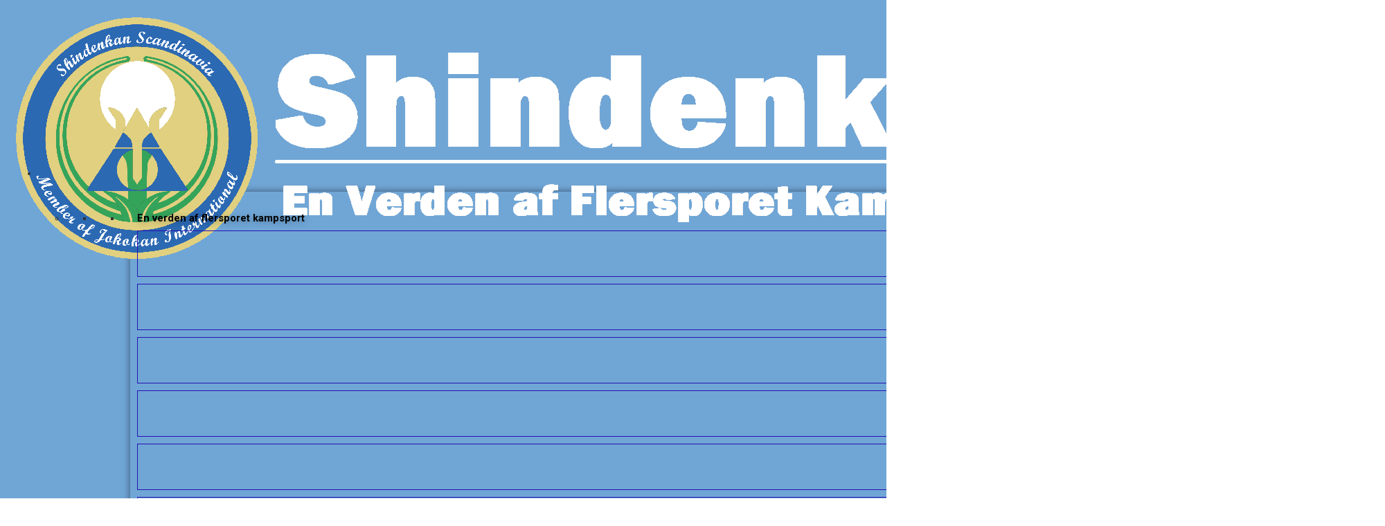

--- FILE ---
content_type: text/html; charset=UTF-8
request_url: https://jokokan.com/2004/09/29/jokoroots-jokokan-amager-tilbage-til-roedderne-med-et-smil-paa-laeberne/
body_size: 50047
content:
<!DOCTYPE html>
<html dir="ltr" lang="da-DK" prefix="og: https://ogp.me/ns#">

<head>
	<meta charset='UTF-8'>
	<meta name="viewport" content="width=device-width, initial-scale=1">
	<link rel="profile" href="http://gmpg.org/xfn/11">
		<title>JokoRoots: Jokokan Amager – Tilbage til rødderne, med et smil på læberne. - Shindenkan</title>
<link data-rocket-preload as="style" href="https://fonts.googleapis.com/css?family=Roboto%3A300%2C400%2C500%2C700%7CRoboto%20Slab%3A400%2C700%7CRoboto%3A300%2C400%2C500%2C700&#038;subset=latin%2Clatin-ext,latin&#038;display=swap" rel="preload">
<link href="https://fonts.googleapis.com/css?family=Roboto%3A300%2C400%2C500%2C700%7CRoboto%20Slab%3A400%2C700%7CRoboto%3A300%2C400%2C500%2C700&#038;subset=latin%2Clatin-ext,latin&#038;display=swap" media="print" onload="this.media=&#039;all&#039;" rel="stylesheet">
<noscript data-wpr-hosted-gf-parameters=""><link rel="stylesheet" href="https://fonts.googleapis.com/css?family=Roboto%3A300%2C400%2C500%2C700%7CRoboto%20Slab%3A400%2C700%7CRoboto%3A300%2C400%2C500%2C700&#038;subset=latin%2Clatin-ext,latin&#038;display=swap"></noscript>

		<!-- All in One SEO 4.9.3 - aioseo.com -->
	<meta name="description" content="Af Søren Nielsen, Kommunikationsudvalget Som lovet i artiklen &quot;I-lejr 2004&quot; og i introduktionen til klummen &quot; Jokokan Danmark - hvem er vi &quot;, så skal jeg nu fortælle jer om min egen skole. Jokokan Amager blev startet i marts 2003. Jeg har altid haft et ønske om at få mulighed for at have min egen" />
	<meta name="robots" content="max-image-preview:large" />
	<meta name="author" content="Aktivt Medlem"/>
	<link rel="canonical" href="https://jokokan.com/2004/09/29/jokoroots-jokokan-amager-tilbage-til-roedderne-med-et-smil-paa-laeberne/" />
	<meta name="generator" content="All in One SEO (AIOSEO) 4.9.3" />
		<meta property="og:locale" content="da_DK" />
		<meta property="og:site_name" content="Shindenkan - En verden af flersporet kampsport" />
		<meta property="og:type" content="article" />
		<meta property="og:title" content="JokoRoots: Jokokan Amager – Tilbage til rødderne, med et smil på læberne. - Shindenkan" />
		<meta property="og:description" content="Af Søren Nielsen, Kommunikationsudvalget Som lovet i artiklen &quot;I-lejr 2004&quot; og i introduktionen til klummen &quot; Jokokan Danmark - hvem er vi &quot;, så skal jeg nu fortælle jer om min egen skole. Jokokan Amager blev startet i marts 2003. Jeg har altid haft et ønske om at få mulighed for at have min egen" />
		<meta property="og:url" content="https://jokokan.com/2004/09/29/jokoroots-jokokan-amager-tilbage-til-roedderne-med-et-smil-paa-laeberne/" />
		<meta property="og:image" content="https://usercontent.one/wp/jokokan.com/wp-content/uploads/2021/06/sig00002-header-logo.png?media=1758623154" />
		<meta property="og:image:secure_url" content="https://usercontent.one/wp/jokokan.com/wp-content/uploads/2021/06/sig00002-header-logo.png?media=1758623154" />
		<meta property="og:image:width" content="1528" />
		<meta property="og:image:height" content="372" />
		<meta property="article:published_time" content="2004-09-28T22:00:00+00:00" />
		<meta property="article:modified_time" content="2023-08-30T15:41:47+00:00" />
		<meta name="twitter:card" content="summary_large_image" />
		<meta name="twitter:title" content="JokoRoots: Jokokan Amager – Tilbage til rødderne, med et smil på læberne. - Shindenkan" />
		<meta name="twitter:description" content="Af Søren Nielsen, Kommunikationsudvalget Som lovet i artiklen &quot;I-lejr 2004&quot; og i introduktionen til klummen &quot; Jokokan Danmark - hvem er vi &quot;, så skal jeg nu fortælle jer om min egen skole. Jokokan Amager blev startet i marts 2003. Jeg har altid haft et ønske om at få mulighed for at have min egen" />
		<meta name="twitter:image" content="https://usercontent.one/wp/jokokan.com/wp-content/uploads/2021/06/sig00002-header-logo.png?media=1758623154" />
		<script type="application/ld+json" class="aioseo-schema">
			{"@context":"https:\/\/schema.org","@graph":[{"@type":"BlogPosting","@id":"https:\/\/jokokan.com\/2004\/09\/29\/jokoroots-jokokan-amager-tilbage-til-roedderne-med-et-smil-paa-laeberne\/#blogposting","name":"JokoRoots: Jokokan Amager \u2013 Tilbage til r\u00f8dderne, med et smil p\u00e5 l\u00e6berne. - Shindenkan","headline":"JokoRoots: Jokokan Amager &#8211; Tilbage til r\u00f8dderne, med et smil p\u00e5 l\u00e6berne.","author":{"@id":"https:\/\/jokokan.com\/author\/shindenkanmedlem\/#author"},"publisher":{"@id":"https:\/\/jokokan.com\/#organization"},"image":{"@type":"ImageObject","url":"https:\/\/jokokan.com\/wp-content\/uploads\/2004\/04\/lille-stor.png","width":311,"height":169},"datePublished":"2004-09-29T00:00:00+02:00","dateModified":"2023-08-30T17:41:47+02:00","inLanguage":"da-DK","mainEntityOfPage":{"@id":"https:\/\/jokokan.com\/2004\/09\/29\/jokoroots-jokokan-amager-tilbage-til-roedderne-med-et-smil-paa-laeberne\/#webpage"},"isPartOf":{"@id":"https:\/\/jokokan.com\/2004\/09\/29\/jokoroots-jokokan-amager-tilbage-til-roedderne-med-et-smil-paa-laeberne\/#webpage"},"articleSection":"Hjulet og den dybe tallerken"},{"@type":"BreadcrumbList","@id":"https:\/\/jokokan.com\/2004\/09\/29\/jokoroots-jokokan-amager-tilbage-til-roedderne-med-et-smil-paa-laeberne\/#breadcrumblist","itemListElement":[{"@type":"ListItem","@id":"https:\/\/jokokan.com#listItem","position":1,"name":"Home","item":"https:\/\/jokokan.com","nextItem":{"@type":"ListItem","@id":"https:\/\/jokokan.com\/category\/hjulet-og-den-dybe-tallerken\/#listItem","name":"Hjulet og den dybe tallerken"}},{"@type":"ListItem","@id":"https:\/\/jokokan.com\/category\/hjulet-og-den-dybe-tallerken\/#listItem","position":2,"name":"Hjulet og den dybe tallerken","item":"https:\/\/jokokan.com\/category\/hjulet-og-den-dybe-tallerken\/","nextItem":{"@type":"ListItem","@id":"https:\/\/jokokan.com\/2004\/09\/29\/jokoroots-jokokan-amager-tilbage-til-roedderne-med-et-smil-paa-laeberne\/#listItem","name":"JokoRoots: Jokokan Amager &#8211; Tilbage til r\u00f8dderne, med et smil p\u00e5 l\u00e6berne."},"previousItem":{"@type":"ListItem","@id":"https:\/\/jokokan.com#listItem","name":"Home"}},{"@type":"ListItem","@id":"https:\/\/jokokan.com\/2004\/09\/29\/jokoroots-jokokan-amager-tilbage-til-roedderne-med-et-smil-paa-laeberne\/#listItem","position":3,"name":"JokoRoots: Jokokan Amager &#8211; Tilbage til r\u00f8dderne, med et smil p\u00e5 l\u00e6berne.","previousItem":{"@type":"ListItem","@id":"https:\/\/jokokan.com\/category\/hjulet-og-den-dybe-tallerken\/#listItem","name":"Hjulet og den dybe tallerken"}}]},{"@type":"Organization","@id":"https:\/\/jokokan.com\/#organization","name":"Shindenkan Danmark","description":"En verden af flersporet kampsport","url":"https:\/\/jokokan.com\/","telephone":"+4529236770","foundingDate":"1965-08-02","logo":{"@type":"ImageObject","url":"https:\/\/jokokan.com\/wp-content\/uploads\/2021\/06\/cropped-sig00001-mon-png-1000px-trans.png","@id":"https:\/\/jokokan.com\/2004\/09\/29\/jokoroots-jokokan-amager-tilbage-til-roedderne-med-et-smil-paa-laeberne\/#organizationLogo","width":512,"height":512},"image":{"@id":"https:\/\/jokokan.com\/2004\/09\/29\/jokoroots-jokokan-amager-tilbage-til-roedderne-med-et-smil-paa-laeberne\/#organizationLogo"}},{"@type":"Person","@id":"https:\/\/jokokan.com\/author\/shindenkanmedlem\/#author","url":"https:\/\/jokokan.com\/author\/shindenkanmedlem\/","name":"Aktivt Medlem","image":{"@type":"ImageObject","@id":"https:\/\/jokokan.com\/2004\/09\/29\/jokoroots-jokokan-amager-tilbage-til-roedderne-med-et-smil-paa-laeberne\/#authorImage","url":"https:\/\/jokokan.com\/wp-content\/uploads\/2021\/06\/cropped-cropped-cropped-sig00001-mon-png-1000px-trans-96x96.png","width":96,"height":96,"caption":"Aktivt Medlem"}},{"@type":"WebPage","@id":"https:\/\/jokokan.com\/2004\/09\/29\/jokoroots-jokokan-amager-tilbage-til-roedderne-med-et-smil-paa-laeberne\/#webpage","url":"https:\/\/jokokan.com\/2004\/09\/29\/jokoroots-jokokan-amager-tilbage-til-roedderne-med-et-smil-paa-laeberne\/","name":"JokoRoots: Jokokan Amager \u2013 Tilbage til r\u00f8dderne, med et smil p\u00e5 l\u00e6berne. - Shindenkan","description":"Af S\u00f8ren Nielsen, Kommunikationsudvalget Som lovet i artiklen \"I-lejr 2004\" og i introduktionen til klummen \" Jokokan Danmark - hvem er vi \", s\u00e5 skal jeg nu fort\u00e6lle jer om min egen skole. Jokokan Amager blev startet i marts 2003. Jeg har altid haft et \u00f8nske om at f\u00e5 mulighed for at have min egen","inLanguage":"da-DK","isPartOf":{"@id":"https:\/\/jokokan.com\/#website"},"breadcrumb":{"@id":"https:\/\/jokokan.com\/2004\/09\/29\/jokoroots-jokokan-amager-tilbage-til-roedderne-med-et-smil-paa-laeberne\/#breadcrumblist"},"author":{"@id":"https:\/\/jokokan.com\/author\/shindenkanmedlem\/#author"},"creator":{"@id":"https:\/\/jokokan.com\/author\/shindenkanmedlem\/#author"},"image":{"@type":"ImageObject","url":"https:\/\/jokokan.com\/wp-content\/uploads\/2004\/04\/lille-stor.png","@id":"https:\/\/jokokan.com\/2004\/09\/29\/jokoroots-jokokan-amager-tilbage-til-roedderne-med-et-smil-paa-laeberne\/#mainImage","width":311,"height":169},"primaryImageOfPage":{"@id":"https:\/\/jokokan.com\/2004\/09\/29\/jokoroots-jokokan-amager-tilbage-til-roedderne-med-et-smil-paa-laeberne\/#mainImage"},"datePublished":"2004-09-29T00:00:00+02:00","dateModified":"2023-08-30T17:41:47+02:00"},{"@type":"WebSite","@id":"https:\/\/jokokan.com\/#website","url":"https:\/\/jokokan.com\/","name":"Shindenkan","alternateName":"Jokokan","description":"En verden af flersporet kampsport","inLanguage":"da-DK","publisher":{"@id":"https:\/\/jokokan.com\/#organization"}}]}
		</script>
		<!-- All in One SEO -->

<link rel='dns-prefetch' href='//public.tockify.com' />
<link rel='dns-prefetch' href='//accounts.google.com' />
<link rel='dns-prefetch' href='//stats.wp.com' />
<link rel='dns-prefetch' href='//maxcdn.bootstrapcdn.com' />
<link rel='dns-prefetch' href='//fonts.googleapis.com' />
<link rel='dns-prefetch' href='//usercontent.one' />
<link href='https://fonts.gstatic.com' crossorigin rel='preconnect' />
<link href='//usercontent.one' rel='preconnect' />
<link rel="alternate" type="application/rss+xml" title="Shindenkan &raquo; Feed" href="https://jokokan.com/feed/" />
<link rel="alternate" type="application/rss+xml" title="Shindenkan &raquo;-kommentar-feed" href="https://jokokan.com/comments/feed/" />
<link rel="alternate" title="oEmbed (JSON)" type="application/json+oembed" href="https://jokokan.com/wp-json/oembed/1.0/embed?url=https%3A%2F%2Fjokokan.com%2F2004%2F09%2F29%2Fjokoroots-jokokan-amager-tilbage-til-roedderne-med-et-smil-paa-laeberne%2F" />
<link rel="alternate" title="oEmbed (XML)" type="text/xml+oembed" href="https://jokokan.com/wp-json/oembed/1.0/embed?url=https%3A%2F%2Fjokokan.com%2F2004%2F09%2F29%2Fjokoroots-jokokan-amager-tilbage-til-roedderne-med-et-smil-paa-laeberne%2F&#038;format=xml" />
<style id='wp-img-auto-sizes-contain-inline-css' type='text/css'>
img:is([sizes=auto i],[sizes^="auto," i]){contain-intrinsic-size:3000px 1500px}
/*# sourceURL=wp-img-auto-sizes-contain-inline-css */
</style>
<link rel='stylesheet' id='bootstrap-css' href='https://usercontent.one/wp/jokokan.com/wp-content/themes/hestia-pro/assets/bootstrap/css/bootstrap.min.css?ver=1.0.2&media=1758623154' type='text/css' media='all' />
<link rel='stylesheet' id='hestia-font-sizes-css' href='https://usercontent.one/wp/jokokan.com/wp-content/themes/hestia-pro/assets/css/font-sizes.min.css?ver=3.3.3&media=1758623154' type='text/css' media='all' />
<style id='wp-emoji-styles-inline-css' type='text/css'>

	img.wp-smiley, img.emoji {
		display: inline !important;
		border: none !important;
		box-shadow: none !important;
		height: 1em !important;
		width: 1em !important;
		margin: 0 0.07em !important;
		vertical-align: -0.1em !important;
		background: none !important;
		padding: 0 !important;
	}
/*# sourceURL=wp-emoji-styles-inline-css */
</style>
<style id='classic-theme-styles-inline-css' type='text/css'>
/*! This file is auto-generated */
.wp-block-button__link{color:#fff;background-color:#32373c;border-radius:9999px;box-shadow:none;text-decoration:none;padding:calc(.667em + 2px) calc(1.333em + 2px);font-size:1.125em}.wp-block-file__button{background:#32373c;color:#fff;text-decoration:none}
/*# sourceURL=/wp-includes/css/classic-themes.min.css */
</style>
<link rel='stylesheet' id='aioseo/css/src/vue/standalone/blocks/table-of-contents/global.scss-css' href='https://usercontent.one/wp/jokokan.com/wp-content/plugins/all-in-one-seo-pack/dist/Lite/assets/css/table-of-contents/global.e90f6d47.css?ver=4.9.3&media=1758623154' type='text/css' media='all' />
<link rel='stylesheet' id='mediaelement-css' href='https://jokokan.com/wp-includes/js/mediaelement/mediaelementplayer-legacy.min.css?ver=4.2.17' type='text/css' media='all' />
<link rel='stylesheet' id='wp-mediaelement-css' href='https://jokokan.com/wp-includes/js/mediaelement/wp-mediaelement.min.css?ver=6.9' type='text/css' media='all' />
<style id='jetpack-sharing-buttons-style-inline-css' type='text/css'>
.jetpack-sharing-buttons__services-list{display:flex;flex-direction:row;flex-wrap:wrap;gap:0;list-style-type:none;margin:5px;padding:0}.jetpack-sharing-buttons__services-list.has-small-icon-size{font-size:12px}.jetpack-sharing-buttons__services-list.has-normal-icon-size{font-size:16px}.jetpack-sharing-buttons__services-list.has-large-icon-size{font-size:24px}.jetpack-sharing-buttons__services-list.has-huge-icon-size{font-size:36px}@media print{.jetpack-sharing-buttons__services-list{display:none!important}}.editor-styles-wrapper .wp-block-jetpack-sharing-buttons{gap:0;padding-inline-start:0}ul.jetpack-sharing-buttons__services-list.has-background{padding:1.25em 2.375em}
/*# sourceURL=https://usercontent.one/wp/jokokan.com/wp-content/plugins/jetpack/_inc/blocks/sharing-buttons/view.css?media=1758623154 */
</style>
<style id='global-styles-inline-css' type='text/css'>
:root{--wp--preset--aspect-ratio--square: 1;--wp--preset--aspect-ratio--4-3: 4/3;--wp--preset--aspect-ratio--3-4: 3/4;--wp--preset--aspect-ratio--3-2: 3/2;--wp--preset--aspect-ratio--2-3: 2/3;--wp--preset--aspect-ratio--16-9: 16/9;--wp--preset--aspect-ratio--9-16: 9/16;--wp--preset--color--black: #000000;--wp--preset--color--cyan-bluish-gray: #abb8c3;--wp--preset--color--white: #ffffff;--wp--preset--color--pale-pink: #f78da7;--wp--preset--color--vivid-red: #cf2e2e;--wp--preset--color--luminous-vivid-orange: #ff6900;--wp--preset--color--luminous-vivid-amber: #fcb900;--wp--preset--color--light-green-cyan: #7bdcb5;--wp--preset--color--vivid-green-cyan: #00d084;--wp--preset--color--pale-cyan-blue: #8ed1fc;--wp--preset--color--vivid-cyan-blue: #0693e3;--wp--preset--color--vivid-purple: #9b51e0;--wp--preset--color--accent: #1e73be;--wp--preset--color--secondary: #2d3359;--wp--preset--color--background-color: #E5E5E5;--wp--preset--color--header-gradient: #2286c9;--wp--preset--color--body-color: #0a0a0a;--wp--preset--color--header-overlay-color: rgba(0,0,0,0.2);--wp--preset--color--header-text-color: #ffffff;--wp--preset--color--navbar-background: rgba(30,115,190,0.63);--wp--preset--color--navbar-text-color: #ffffff;--wp--preset--color--navbar-text-color-hover: #ffffff;--wp--preset--color--navbar-transparent-text-color: #fffffc;--wp--preset--gradient--vivid-cyan-blue-to-vivid-purple: linear-gradient(135deg,rgb(6,147,227) 0%,rgb(155,81,224) 100%);--wp--preset--gradient--light-green-cyan-to-vivid-green-cyan: linear-gradient(135deg,rgb(122,220,180) 0%,rgb(0,208,130) 100%);--wp--preset--gradient--luminous-vivid-amber-to-luminous-vivid-orange: linear-gradient(135deg,rgb(252,185,0) 0%,rgb(255,105,0) 100%);--wp--preset--gradient--luminous-vivid-orange-to-vivid-red: linear-gradient(135deg,rgb(255,105,0) 0%,rgb(207,46,46) 100%);--wp--preset--gradient--very-light-gray-to-cyan-bluish-gray: linear-gradient(135deg,rgb(238,238,238) 0%,rgb(169,184,195) 100%);--wp--preset--gradient--cool-to-warm-spectrum: linear-gradient(135deg,rgb(74,234,220) 0%,rgb(151,120,209) 20%,rgb(207,42,186) 40%,rgb(238,44,130) 60%,rgb(251,105,98) 80%,rgb(254,248,76) 100%);--wp--preset--gradient--blush-light-purple: linear-gradient(135deg,rgb(255,206,236) 0%,rgb(152,150,240) 100%);--wp--preset--gradient--blush-bordeaux: linear-gradient(135deg,rgb(254,205,165) 0%,rgb(254,45,45) 50%,rgb(107,0,62) 100%);--wp--preset--gradient--luminous-dusk: linear-gradient(135deg,rgb(255,203,112) 0%,rgb(199,81,192) 50%,rgb(65,88,208) 100%);--wp--preset--gradient--pale-ocean: linear-gradient(135deg,rgb(255,245,203) 0%,rgb(182,227,212) 50%,rgb(51,167,181) 100%);--wp--preset--gradient--electric-grass: linear-gradient(135deg,rgb(202,248,128) 0%,rgb(113,206,126) 100%);--wp--preset--gradient--midnight: linear-gradient(135deg,rgb(2,3,129) 0%,rgb(40,116,252) 100%);--wp--preset--font-size--small: 13px;--wp--preset--font-size--medium: 20px;--wp--preset--font-size--large: 36px;--wp--preset--font-size--x-large: 42px;--wp--preset--spacing--20: 0.44rem;--wp--preset--spacing--30: 0.67rem;--wp--preset--spacing--40: 1rem;--wp--preset--spacing--50: 1.5rem;--wp--preset--spacing--60: 2.25rem;--wp--preset--spacing--70: 3.38rem;--wp--preset--spacing--80: 5.06rem;--wp--preset--shadow--natural: 6px 6px 9px rgba(0, 0, 0, 0.2);--wp--preset--shadow--deep: 12px 12px 50px rgba(0, 0, 0, 0.4);--wp--preset--shadow--sharp: 6px 6px 0px rgba(0, 0, 0, 0.2);--wp--preset--shadow--outlined: 6px 6px 0px -3px rgb(255, 255, 255), 6px 6px rgb(0, 0, 0);--wp--preset--shadow--crisp: 6px 6px 0px rgb(0, 0, 0);}:root :where(.is-layout-flow) > :first-child{margin-block-start: 0;}:root :where(.is-layout-flow) > :last-child{margin-block-end: 0;}:root :where(.is-layout-flow) > *{margin-block-start: 24px;margin-block-end: 0;}:root :where(.is-layout-constrained) > :first-child{margin-block-start: 0;}:root :where(.is-layout-constrained) > :last-child{margin-block-end: 0;}:root :where(.is-layout-constrained) > *{margin-block-start: 24px;margin-block-end: 0;}:root :where(.is-layout-flex){gap: 24px;}:root :where(.is-layout-grid){gap: 24px;}body .is-layout-flex{display: flex;}.is-layout-flex{flex-wrap: wrap;align-items: center;}.is-layout-flex > :is(*, div){margin: 0;}body .is-layout-grid{display: grid;}.is-layout-grid > :is(*, div){margin: 0;}.has-black-color{color: var(--wp--preset--color--black) !important;}.has-cyan-bluish-gray-color{color: var(--wp--preset--color--cyan-bluish-gray) !important;}.has-white-color{color: var(--wp--preset--color--white) !important;}.has-pale-pink-color{color: var(--wp--preset--color--pale-pink) !important;}.has-vivid-red-color{color: var(--wp--preset--color--vivid-red) !important;}.has-luminous-vivid-orange-color{color: var(--wp--preset--color--luminous-vivid-orange) !important;}.has-luminous-vivid-amber-color{color: var(--wp--preset--color--luminous-vivid-amber) !important;}.has-light-green-cyan-color{color: var(--wp--preset--color--light-green-cyan) !important;}.has-vivid-green-cyan-color{color: var(--wp--preset--color--vivid-green-cyan) !important;}.has-pale-cyan-blue-color{color: var(--wp--preset--color--pale-cyan-blue) !important;}.has-vivid-cyan-blue-color{color: var(--wp--preset--color--vivid-cyan-blue) !important;}.has-vivid-purple-color{color: var(--wp--preset--color--vivid-purple) !important;}.has-accent-color{color: var(--wp--preset--color--accent) !important;}.has-secondary-color{color: var(--wp--preset--color--secondary) !important;}.has-background-color-color{color: var(--wp--preset--color--background-color) !important;}.has-header-gradient-color{color: var(--wp--preset--color--header-gradient) !important;}.has-body-color-color{color: var(--wp--preset--color--body-color) !important;}.has-header-overlay-color-color{color: var(--wp--preset--color--header-overlay-color) !important;}.has-header-text-color-color{color: var(--wp--preset--color--header-text-color) !important;}.has-navbar-background-color{color: var(--wp--preset--color--navbar-background) !important;}.has-navbar-text-color-color{color: var(--wp--preset--color--navbar-text-color) !important;}.has-navbar-text-color-hover-color{color: var(--wp--preset--color--navbar-text-color-hover) !important;}.has-navbar-transparent-text-color-color{color: var(--wp--preset--color--navbar-transparent-text-color) !important;}.has-black-background-color{background-color: var(--wp--preset--color--black) !important;}.has-cyan-bluish-gray-background-color{background-color: var(--wp--preset--color--cyan-bluish-gray) !important;}.has-white-background-color{background-color: var(--wp--preset--color--white) !important;}.has-pale-pink-background-color{background-color: var(--wp--preset--color--pale-pink) !important;}.has-vivid-red-background-color{background-color: var(--wp--preset--color--vivid-red) !important;}.has-luminous-vivid-orange-background-color{background-color: var(--wp--preset--color--luminous-vivid-orange) !important;}.has-luminous-vivid-amber-background-color{background-color: var(--wp--preset--color--luminous-vivid-amber) !important;}.has-light-green-cyan-background-color{background-color: var(--wp--preset--color--light-green-cyan) !important;}.has-vivid-green-cyan-background-color{background-color: var(--wp--preset--color--vivid-green-cyan) !important;}.has-pale-cyan-blue-background-color{background-color: var(--wp--preset--color--pale-cyan-blue) !important;}.has-vivid-cyan-blue-background-color{background-color: var(--wp--preset--color--vivid-cyan-blue) !important;}.has-vivid-purple-background-color{background-color: var(--wp--preset--color--vivid-purple) !important;}.has-accent-background-color{background-color: var(--wp--preset--color--accent) !important;}.has-secondary-background-color{background-color: var(--wp--preset--color--secondary) !important;}.has-background-color-background-color{background-color: var(--wp--preset--color--background-color) !important;}.has-header-gradient-background-color{background-color: var(--wp--preset--color--header-gradient) !important;}.has-body-color-background-color{background-color: var(--wp--preset--color--body-color) !important;}.has-header-overlay-color-background-color{background-color: var(--wp--preset--color--header-overlay-color) !important;}.has-header-text-color-background-color{background-color: var(--wp--preset--color--header-text-color) !important;}.has-navbar-background-background-color{background-color: var(--wp--preset--color--navbar-background) !important;}.has-navbar-text-color-background-color{background-color: var(--wp--preset--color--navbar-text-color) !important;}.has-navbar-text-color-hover-background-color{background-color: var(--wp--preset--color--navbar-text-color-hover) !important;}.has-navbar-transparent-text-color-background-color{background-color: var(--wp--preset--color--navbar-transparent-text-color) !important;}.has-black-border-color{border-color: var(--wp--preset--color--black) !important;}.has-cyan-bluish-gray-border-color{border-color: var(--wp--preset--color--cyan-bluish-gray) !important;}.has-white-border-color{border-color: var(--wp--preset--color--white) !important;}.has-pale-pink-border-color{border-color: var(--wp--preset--color--pale-pink) !important;}.has-vivid-red-border-color{border-color: var(--wp--preset--color--vivid-red) !important;}.has-luminous-vivid-orange-border-color{border-color: var(--wp--preset--color--luminous-vivid-orange) !important;}.has-luminous-vivid-amber-border-color{border-color: var(--wp--preset--color--luminous-vivid-amber) !important;}.has-light-green-cyan-border-color{border-color: var(--wp--preset--color--light-green-cyan) !important;}.has-vivid-green-cyan-border-color{border-color: var(--wp--preset--color--vivid-green-cyan) !important;}.has-pale-cyan-blue-border-color{border-color: var(--wp--preset--color--pale-cyan-blue) !important;}.has-vivid-cyan-blue-border-color{border-color: var(--wp--preset--color--vivid-cyan-blue) !important;}.has-vivid-purple-border-color{border-color: var(--wp--preset--color--vivid-purple) !important;}.has-accent-border-color{border-color: var(--wp--preset--color--accent) !important;}.has-secondary-border-color{border-color: var(--wp--preset--color--secondary) !important;}.has-background-color-border-color{border-color: var(--wp--preset--color--background-color) !important;}.has-header-gradient-border-color{border-color: var(--wp--preset--color--header-gradient) !important;}.has-body-color-border-color{border-color: var(--wp--preset--color--body-color) !important;}.has-header-overlay-color-border-color{border-color: var(--wp--preset--color--header-overlay-color) !important;}.has-header-text-color-border-color{border-color: var(--wp--preset--color--header-text-color) !important;}.has-navbar-background-border-color{border-color: var(--wp--preset--color--navbar-background) !important;}.has-navbar-text-color-border-color{border-color: var(--wp--preset--color--navbar-text-color) !important;}.has-navbar-text-color-hover-border-color{border-color: var(--wp--preset--color--navbar-text-color-hover) !important;}.has-navbar-transparent-text-color-border-color{border-color: var(--wp--preset--color--navbar-transparent-text-color) !important;}.has-vivid-cyan-blue-to-vivid-purple-gradient-background{background: var(--wp--preset--gradient--vivid-cyan-blue-to-vivid-purple) !important;}.has-light-green-cyan-to-vivid-green-cyan-gradient-background{background: var(--wp--preset--gradient--light-green-cyan-to-vivid-green-cyan) !important;}.has-luminous-vivid-amber-to-luminous-vivid-orange-gradient-background{background: var(--wp--preset--gradient--luminous-vivid-amber-to-luminous-vivid-orange) !important;}.has-luminous-vivid-orange-to-vivid-red-gradient-background{background: var(--wp--preset--gradient--luminous-vivid-orange-to-vivid-red) !important;}.has-very-light-gray-to-cyan-bluish-gray-gradient-background{background: var(--wp--preset--gradient--very-light-gray-to-cyan-bluish-gray) !important;}.has-cool-to-warm-spectrum-gradient-background{background: var(--wp--preset--gradient--cool-to-warm-spectrum) !important;}.has-blush-light-purple-gradient-background{background: var(--wp--preset--gradient--blush-light-purple) !important;}.has-blush-bordeaux-gradient-background{background: var(--wp--preset--gradient--blush-bordeaux) !important;}.has-luminous-dusk-gradient-background{background: var(--wp--preset--gradient--luminous-dusk) !important;}.has-pale-ocean-gradient-background{background: var(--wp--preset--gradient--pale-ocean) !important;}.has-electric-grass-gradient-background{background: var(--wp--preset--gradient--electric-grass) !important;}.has-midnight-gradient-background{background: var(--wp--preset--gradient--midnight) !important;}.has-small-font-size{font-size: var(--wp--preset--font-size--small) !important;}.has-medium-font-size{font-size: var(--wp--preset--font-size--medium) !important;}.has-large-font-size{font-size: var(--wp--preset--font-size--large) !important;}.has-x-large-font-size{font-size: var(--wp--preset--font-size--x-large) !important;}
:root :where(.wp-block-pullquote){font-size: 1.5em;line-height: 1.6;}
/*# sourceURL=global-styles-inline-css */
</style>
<link rel='stylesheet' id='dashicons-css' href='https://jokokan.com/wp-includes/css/dashicons.min.css?ver=6.9' type='text/css' media='all' />
<link rel='stylesheet' id='obfx-module-pub-css-menu-icons-0-css' href='https://maxcdn.bootstrapcdn.com/font-awesome/4.7.0/css/font-awesome.min.css?ver=3.0.5' type='text/css' media='all' />
<link rel='stylesheet' id='obfx-module-pub-css-menu-icons-1-css' href='https://usercontent.one/wp/jokokan.com/wp-content/plugins/themeisle-companion/obfx_modules/menu-icons/css/public.css?ver=3.0.5&media=1758623154' type='text/css' media='all' />
<link rel='stylesheet' id='trp-language-switcher-style-css' href='https://usercontent.one/wp/jokokan.com/wp-content/plugins/translatepress-multilingual/assets/css/trp-language-switcher.css?ver=3.0.7&media=1758623154' type='text/css' media='all' />
<link rel='stylesheet' id='passster-public-css' href='https://usercontent.one/wp/jokokan.com/wp-content/plugins/content-protector/assets/public/passster-public.min.css?ver=4.2.25&media=1758623154' type='text/css' media='all' />
<link rel='stylesheet' id='megamenu-css' href='https://usercontent.one/wp/jokokan.com/wp-content/uploads/maxmegamenu/style.css?media=1758623154?ver=3f59ae' type='text/css' media='all' />
<link rel='stylesheet' id='megamenu-genericons-css' href='https://usercontent.one/wp/jokokan.com/wp-content/plugins/megamenu-pro/icons/genericons/genericons/genericons.css?ver=2.4&media=1758623154' type='text/css' media='all' />
<link rel='stylesheet' id='megamenu-fontawesome-css' href='https://usercontent.one/wp/jokokan.com/wp-content/plugins/megamenu-pro/icons/fontawesome/css/font-awesome.min.css?ver=2.4&media=1758623154' type='text/css' media='all' />
<link rel='stylesheet' id='megamenu-fontawesome5-css' href='https://usercontent.one/wp/jokokan.com/wp-content/plugins/megamenu-pro/icons/fontawesome5/css/all.min.css?ver=2.4&media=1758623154' type='text/css' media='all' />
<link rel='stylesheet' id='megamenu-fontawesome6-css' href='https://usercontent.one/wp/jokokan.com/wp-content/plugins/megamenu-pro/icons/fontawesome6/css/all.min.css?ver=2.4&media=1758623154' type='text/css' media='all' />
<link rel='stylesheet' id='htbbootstrap-css' href='https://usercontent.one/wp/jokokan.com/wp-content/plugins/ht-mega-for-elementor/assets/css/htbbootstrap.css?ver=3.0.4&media=1758623154' type='text/css' media='all' />
<link rel='stylesheet' id='font-awesome-css' href='https://usercontent.one/wp/jokokan.com/wp-content/plugins/elementor/assets/lib/font-awesome/css/font-awesome.min.css?ver=4.7.0&media=1758623154' type='text/css' media='all' />
<link rel='stylesheet' id='htmega-animation-css' href='https://usercontent.one/wp/jokokan.com/wp-content/plugins/ht-mega-for-elementor/assets/css/animation.css?ver=3.0.4&media=1758623154' type='text/css' media='all' />
<link rel='stylesheet' id='htmega-keyframes-css' href='https://usercontent.one/wp/jokokan.com/wp-content/plugins/ht-mega-for-elementor/assets/css/htmega-keyframes.css?ver=3.0.4&media=1758623154' type='text/css' media='all' />
<link rel='stylesheet' id='htmega-global-style-min-css' href='https://usercontent.one/wp/jokokan.com/wp-content/plugins/ht-mega-for-elementor/assets/css/htmega-global-style.min.css?ver=3.0.4&media=1758623154' type='text/css' media='all' />
<link rel='stylesheet' id='hestia_child_parent-css' href='https://usercontent.one/wp/jokokan.com/wp-content/themes/hestia-pro/style.css?ver=6.9&media=1758623154' type='text/css' media='all' />
<link rel='stylesheet' id='hestia_style-css' href='https://usercontent.one/wp/jokokan.com/wp-content/themes/hestia-pro-child/style.css?ver=3.3.3&media=1758623154' type='text/css' media='all' />
<style id='hestia_style-inline-css' type='text/css'>
.hestia-top-bar,.hestia-top-bar .widget.widget_shopping_cart .cart_list{background-color:#363537}.hestia-top-bar .widget .label-floating input[type=search]:-webkit-autofill{-webkit-box-shadow:inset 0 0 0 9999px #363537}.hestia-top-bar,.hestia-top-bar .widget .label-floating input[type=search],.hestia-top-bar .widget.widget_search form.form-group:before,.hestia-top-bar .widget.widget_product_search form.form-group:before,.hestia-top-bar .widget.widget_shopping_cart:before{color:#fff}.hestia-top-bar .widget .label-floating input[type=search]{-webkit-text-fill-color:#fff !important}.hestia-top-bar div.widget.widget_shopping_cart:before,.hestia-top-bar .widget.widget_product_search form.form-group:before,.hestia-top-bar .widget.widget_search form.form-group:before{background-color:#fff}.hestia-top-bar a,.hestia-top-bar .top-bar-nav li a{color:#fff}.hestia-top-bar ul li a[href*="mailto:"]:before,.hestia-top-bar ul li a[href*="tel:"]:before{background-color:#fff}.hestia-top-bar a:hover,.hestia-top-bar .top-bar-nav li a:hover{color:#eee}.hestia-top-bar ul li:hover a[href*="mailto:"]:before,.hestia-top-bar ul li:hover a[href*="tel:"]:before{background-color:#eee}
@media( min-width:480px){}@media( min-width:768px){}.hestia-scroll-to-top{border-radius :50%;background-color:#999}.hestia-scroll-to-top:hover{background-color:#999}.hestia-scroll-to-top:hover svg,.hestia-scroll-to-top:hover p{color:#fff}.hestia-scroll-to-top svg,.hestia-scroll-to-top p{color:#fff}
footer.footer.footer-black{background:#323437}footer.footer.footer-black.footer-big{color:#fff}footer.footer.footer-black a{color:#fff}footer.footer.footer-black hr{border-color:#5e5e5e}.footer-big p,.widget,.widget code,.widget pre{color:#5e5e5e}
h1,h2,h3,h4,h5,h6,.hestia-title,.hestia-title.title-in-content,p.meta-in-content,.info-title,.card-title,.page-header.header-small .hestia-title,.page-header.header-small .title,.widget h5,.hestia-title,.title,.footer-brand,.footer-big h4,.footer-big h5,.media .media-heading,.carousel h1.hestia-title,.carousel h2.title,.carousel span.sub-title,.hestia-about h1,.hestia-about h2,.hestia-about h3,.hestia-about h4,.hestia-about h5{font-family:Roboto}
@media(min-width:769px){.page-header.header-small .hestia-title,.page-header.header-small .title,h1.hestia-title.title-in-content,.main article.section .has-title-font-size{font-size:42px}}@media(min-width:769px){.single-post-wrap,.page-content-wrap,.single-post-wrap ul,.page-content-wrap ul,.single-post-wrap ol,.page-content-wrap ol,.single-post-wrap dl,.page-content-wrap dl,.single-post-wrap table,.page-content-wrap table,.page-template-template-fullwidth article,.main article.section .has-body-font-size{font-size:18px}}@media(max-width:768px){.single-post-wrap,.page-content-wrap,.single-post-wrap ul,.page-content-wrap ul,.single-post-wrap ol,.page-content-wrap ol,.single-post-wrap dl,.page-content-wrap dl,.single-post-wrap table,.page-content-wrap table,.page-template-template-fullwidth article,.main article.section .has-body-font-size{font-size:16px}}@media(max-width:480px){.single-post-wrap,.page-content-wrap,.single-post-wrap ul,.page-content-wrap ul,.single-post-wrap ol,.page-content-wrap ol,.single-post-wrap dl,.page-content-wrap dl,.single-post-wrap table,.page-content-wrap table,.page-template-template-fullwidth article,.main article.section .has-body-font-size{font-size:16px}}@media(min-width:769px){#carousel-hestia-generic .hestia-title{font-size:57px}#carousel-hestia-generic span.sub-title{font-size:17px}#carousel-hestia-generic .btn{font-size:14px}}@media(max-width:768px){#carousel-hestia-generic .hestia-title{font-size:36px}#carousel-hestia-generic span.sub-title{font-size:18px}#carousel-hestia-generic .btn{font-size:14px}}@media(max-width:480px){#carousel-hestia-generic .hestia-title{font-size:36px}#carousel-hestia-generic span.sub-title{font-size:18px}#carousel-hestia-generic .btn{font-size:14px}}@media(min-width:769px){section.hestia-features .hestia-title,section.hestia-shop .hestia-title,section.hestia-work .hestia-title,section.hestia-team .hestia-title,section.hestia-pricing .hestia-title,section.hestia-ribbon .hestia-title,section.hestia-testimonials .hestia-title,section.hestia-subscribe h2.title,section.hestia-blogs .hestia-title,.section.related-posts .hestia-title,section.hestia-contact .hestia-title{font-size:37px}section.hestia-features .hestia-info h4.info-title,section.hestia-shop h4.card-title,section.hestia-team h4.card-title,section.hestia-testimonials h4.card-title,section.hestia-blogs h4.card-title,.section.related-posts h4.card-title,section.hestia-contact h4.card-title,section.hestia-contact .hestia-description h6{font-size:18px}section.hestia-work h4.card-title,section.hestia-contact .hestia-description h5{font-size:23px}section.hestia-contact .hestia-description h1{font-size:42px}section.hestia-contact .hestia-description h2{font-size:37px}section.hestia-contact .hestia-description h3{font-size:32px}section.hestia-contact .hestia-description h4{font-size:27px}}@media(max-width:768px){section.hestia-features .hestia-title,section.hestia-shop .hestia-title,section.hestia-work .hestia-title,section.hestia-team .hestia-title,section.hestia-pricing .hestia-title,section.hestia-ribbon .hestia-title,section.hestia-testimonials .hestia-title,section.hestia-subscribe h2.title,section.hestia-blogs .hestia-title,.section.related-posts .hestia-title,section.hestia-contact .hestia-title{font-size:24px}section.hestia-features .hestia-info h4.info-title,section.hestia-shop h4.card-title,section.hestia-team h4.card-title,section.hestia-testimonials h4.card-title,section.hestia-blogs h4.card-title,.section.related-posts h4.card-title,section.hestia-contact h4.card-title,section.hestia-contact .hestia-description h6{font-size:18px}section.hestia-work h4.card-title,section.hestia-contact .hestia-description h5{font-size:23px}section.hestia-contact .hestia-description h1{font-size:42px}section.hestia-contact .hestia-description h2{font-size:37px}section.hestia-contact .hestia-description h3{font-size:32px}section.hestia-contact .hestia-description h4{font-size:27px}}@media(max-width:480px){section.hestia-features .hestia-title,section.hestia-shop .hestia-title,section.hestia-work .hestia-title,section.hestia-team .hestia-title,section.hestia-pricing .hestia-title,section.hestia-ribbon .hestia-title,section.hestia-testimonials .hestia-title,section.hestia-subscribe h2.title,section.hestia-blogs .hestia-title,.section.related-posts .hestia-title,section.hestia-contact .hestia-title{font-size:24px}section.hestia-features .hestia-info h4.info-title,section.hestia-shop h4.card-title,section.hestia-team h4.card-title,section.hestia-testimonials h4.card-title,section.hestia-blogs h4.card-title,.section.related-posts h4.card-title,section.hestia-contact h4.card-title,section.hestia-contact .hestia-description h6{font-size:18px}section.hestia-work h4.card-title,section.hestia-contact .hestia-description h5{font-size:23px}section.hestia-contact .hestia-description h1{font-size:42px}section.hestia-contact .hestia-description h2{font-size:37px}section.hestia-contact .hestia-description h3{font-size:32px}section.hestia-contact .hestia-description h4{font-size:27px}}@media(min-width:769px){section.hestia-features h5.description,section.hestia-shop h5.description,section.hestia-work h5.description,section.hestia-team h5.description,section.hestia-testimonials h5.description,section.hestia-subscribe h5.subscribe-description,section.hestia-blogs h5.description,section.hestia-contact h5.description{font-size:18px}}@media(max-width:768px){section.hestia-features h5.description,section.hestia-shop h5.description,section.hestia-work h5.description,section.hestia-team h5.description,section.hestia-testimonials h5.description,section.hestia-subscribe h5.subscribe-description,section.hestia-blogs h5.description,section.hestia-contact h5.description{font-size:18px}}@media(max-width:480px){section.hestia-features h5.description,section.hestia-shop h5.description,section.hestia-work h5.description,section.hestia-team h5.description,section.hestia-testimonials h5.description,section.hestia-subscribe h5.subscribe-description,section.hestia-blogs h5.description,section.hestia-contact h5.description{font-size:18px}}@media(min-width:769px){section.hestia-team p.card-description,section.hestia-pricing p.text-gray,section.hestia-testimonials p.card-description,section.hestia-blogs p.card-description,.section.related-posts p.card-description,.hestia-contact p,section.hestia-features .hestia-info p,section.hestia-shop .card-description p{font-size:14px}section.hestia-shop h6.category,section.hestia-work .label-primary,section.hestia-team h6.category,section.hestia-pricing .card-pricing h6.category,section.hestia-testimonials h6.category,section.hestia-blogs h6.category,.section.related-posts h6.category{font-size:12px}}@media(max-width:768px){section.hestia-team p.card-description,section.hestia-pricing p.text-gray,section.hestia-testimonials p.card-description,section.hestia-blogs p.card-description,.section.related-posts p.card-description,.hestia-contact p,section.hestia-features .hestia-info p,section.hestia-shop .card-description p{font-size:14px}section.hestia-shop h6.category,section.hestia-work .label-primary,section.hestia-team h6.category,section.hestia-pricing .card-pricing h6.category,section.hestia-testimonials h6.category,section.hestia-blogs h6.category,.section.related-posts h6.category{font-size:12px}}@media(max-width:480px){section.hestia-team p.card-description,section.hestia-pricing p.text-gray,section.hestia-testimonials p.card-description,section.hestia-blogs p.card-description,.section.related-posts p.card-description,.hestia-contact p,section.hestia-features .hestia-info p,section.hestia-shop .card-description p{font-size:14px}section.hestia-shop h6.category,section.hestia-work .label-primary,section.hestia-team h6.category,section.hestia-pricing .card-pricing h6.category,section.hestia-testimonials h6.category,section.hestia-blogs h6.category,.section.related-posts h6.category{font-size:12px}}
div.container{width:2000px}@media(max-width:768px){div.container{width:300px}}@media(max-width:480px){div.container{width:748px}}
@media(min-width:992px){.blog-sidebar-wrapper:not(.no-variable-width){width:25%;display:inline-block}.single-post-container,.blog-posts-wrap,.archive-post-wrap{width:66.66666667%}.page-content-wrap{width:75%}.blog-sidebar-wrapper:not(.no-variable-width){width:25%}}
:root{--hestia-primary-color:#1e73be}a,.navbar .dropdown-menu li:hover>a,.navbar .dropdown-menu li:focus>a,.navbar .dropdown-menu li:active>a,.navbar .navbar-nav>li .dropdown-menu li:hover>a,body:not(.home) .navbar-default .navbar-nav>.active:not(.btn)>a,body:not(.home) .navbar-default .navbar-nav>.active:not(.btn)>a:hover,body:not(.home) .navbar-default .navbar-nav>.active:not(.btn)>a:focus,a:hover,.card-blog a.moretag:hover,.card-blog a.more-link:hover,.widget a:hover,.has-text-color.has-accent-color,p.has-text-color a{color:#1e73be}.svg-text-color{fill:#1e73be}.pagination span.current,.pagination span.current:focus,.pagination span.current:hover{border-color:#1e73be}button,button:hover,.woocommerce .track_order button[type="submit"],.woocommerce .track_order button[type="submit"]:hover,div.wpforms-container .wpforms-form button[type=submit].wpforms-submit,div.wpforms-container .wpforms-form button[type=submit].wpforms-submit:hover,input[type="button"],input[type="button"]:hover,input[type="submit"],input[type="submit"]:hover,input#searchsubmit,.pagination span.current,.pagination span.current:focus,.pagination span.current:hover,.btn.btn-primary,.btn.btn-primary:link,.btn.btn-primary:hover,.btn.btn-primary:focus,.btn.btn-primary:active,.btn.btn-primary.active,.btn.btn-primary.active:focus,.btn.btn-primary.active:hover,.btn.btn-primary:active:hover,.btn.btn-primary:active:focus,.btn.btn-primary:active:hover,.hestia-sidebar-open.btn.btn-rose,.hestia-sidebar-close.btn.btn-rose,.hestia-sidebar-open.btn.btn-rose:hover,.hestia-sidebar-close.btn.btn-rose:hover,.hestia-sidebar-open.btn.btn-rose:focus,.hestia-sidebar-close.btn.btn-rose:focus,.label.label-primary,.hestia-work .portfolio-item:nth-child(6n+1) .label,.nav-cart .nav-cart-content .widget .buttons .button,.has-accent-background-color[class*="has-background"]{background-color:#1e73be}@media(max-width:768px){.navbar-default .navbar-nav>li>a:hover,.navbar-default .navbar-nav>li>a:focus,.navbar .navbar-nav .dropdown .dropdown-menu li a:hover,.navbar .navbar-nav .dropdown .dropdown-menu li a:focus,.navbar button.navbar-toggle:hover,.navbar .navbar-nav li:hover>a i{color:#1e73be}}body:not(.woocommerce-page) button:not([class^="fl-"]):not(.hestia-scroll-to-top):not(.navbar-toggle):not(.close),body:not(.woocommerce-page) .button:not([class^="fl-"]):not(hestia-scroll-to-top):not(.navbar-toggle):not(.add_to_cart_button):not(.product_type_grouped):not(.product_type_external),div.wpforms-container .wpforms-form button[type=submit].wpforms-submit,input[type="submit"],input[type="button"],.btn.btn-primary,.widget_product_search button[type="submit"],.hestia-sidebar-open.btn.btn-rose,.hestia-sidebar-close.btn.btn-rose,.everest-forms button[type=submit].everest-forms-submit-button{-webkit-box-shadow:0 2px 2px 0 rgba(30,115,190,0.14),0 3px 1px -2px rgba(30,115,190,0.2),0 1px 5px 0 rgba(30,115,190,0.12);box-shadow:0 2px 2px 0 rgba(30,115,190,0.14),0 3px 1px -2px rgba(30,115,190,0.2),0 1px 5px 0 rgba(30,115,190,0.12)}.card .header-primary,.card .content-primary,.everest-forms button[type=submit].everest-forms-submit-button{background:#1e73be}body:not(.woocommerce-page) .button:not([class^="fl-"]):not(.hestia-scroll-to-top):not(.navbar-toggle):not(.add_to_cart_button):hover,body:not(.woocommerce-page) button:not([class^="fl-"]):not(.hestia-scroll-to-top):not(.navbar-toggle):not(.close):hover,div.wpforms-container .wpforms-form button[type=submit].wpforms-submit:hover,input[type="submit"]:hover,input[type="button"]:hover,input#searchsubmit:hover,.widget_product_search button[type="submit"]:hover,.pagination span.current,.btn.btn-primary:hover,.btn.btn-primary:focus,.btn.btn-primary:active,.btn.btn-primary.active,.btn.btn-primary:active:focus,.btn.btn-primary:active:hover,.hestia-sidebar-open.btn.btn-rose:hover,.hestia-sidebar-close.btn.btn-rose:hover,.pagination span.current:hover,.everest-forms button[type=submit].everest-forms-submit-button:hover,.everest-forms button[type=submit].everest-forms-submit-button:focus,.everest-forms button[type=submit].everest-forms-submit-button:active{-webkit-box-shadow:0 14px 26px -12px rgba(30,115,190,0.42),0 4px 23px 0 rgba(0,0,0,0.12),0 8px 10px -5px rgba(30,115,190,0.2);box-shadow:0 14px 26px -12px rgba(30,115,190,0.42),0 4px 23px 0 rgba(0,0,0,0.12),0 8px 10px -5px rgba(30,115,190,0.2);color:#fff}.form-group.is-focused .form-control{background-image:-webkit-gradient(linear,left top,left bottom,from(#1e73be),to(#1e73be)),-webkit-gradient(linear,left top,left bottom,from(#d2d2d2),to(#d2d2d2));background-image:-webkit-linear-gradient(linear,left top,left bottom,from(#1e73be),to(#1e73be)),-webkit-linear-gradient(linear,left top,left bottom,from(#d2d2d2),to(#d2d2d2));background-image:linear-gradient(linear,left top,left bottom,from(#1e73be),to(#1e73be)),linear-gradient(linear,left top,left bottom,from(#d2d2d2),to(#d2d2d2))}.navbar:not(.navbar-transparent) li:not(.btn):hover>a,.navbar li.on-section:not(.btn)>a,.navbar.full-screen-menu.navbar-transparent li:not(.btn):hover>a,.navbar.full-screen-menu .navbar-toggle:hover,.navbar:not(.navbar-transparent) .nav-cart:hover,.navbar:not(.navbar-transparent) .hestia-toggle-search:hover{color:#1e73be}.header-filter-gradient{background:linear-gradient(45deg,rgba(34,134,201,1) 0,rgb(100,162,180) 100%)}.has-text-color.has-header-gradient-color{color:#2286c9}.has-header-gradient-background-color[class*="has-background"]{background-color:#2286c9}.has-text-color.has-background-color-color{color:#E5E5E5}.has-background-color-background-color[class*="has-background"]{background-color:#E5E5E5}
.title,.title a,.card-title,.card-title a,.card-title a:hover,.info-title,.info-title a,.footer-brand,.footer-brand a,.media .media-heading,.media .media-heading a,.hestia-info .info-title,.card-blog a.moretag,.card-blog a.more-link,.card .author a,.hestia-about:not(.section-image) h1,.hestia-about:not(.section-image) h2,.hestia-about:not(.section-image) h3,.hestia-about:not(.section-image) h4,.hestia-about:not(.section-image) h5,aside .widget h5,aside .widget a,.woocommerce ul.products[class*="columns-"] li.product-category h2,.woocommerce #reviews #comments ol.commentlist li .comment-text p.meta .woocommerce-review__author,.has-text-color.has-secondary-color{color:#2d3359}.has-secondary-background-color[class*="has-background"]{background-color:#2d3359}.description,.card-description,.footer-big,.hestia-features .hestia-info p,.text-gray,.hestia-about:not(.section-image) p,.hestia-about:not(.section-image) h6,.has-text-color.has-body-color-color{color:#0a0a0a}.has-body-color-background-color[class*="has-background"]{background-color:#0a0a0a}.header-filter:before,.has-header-overlay-color-background-color[class*="has-background"]{background-color:rgba(0,0,0,0.2)}.has-text-color.has-header-overlay-color-color{color:rgba(0,0,0,0.2)}.page-header,.page-header .hestia-title,.page-header .sub-title,.has-text-color.has-header-text-color-color{color:#fff}.has-header-text-color-background-color[class*="has-background"]{background-color:#fff}@media( max-width:768px){.header>.navbar,.navbar.navbar-fixed-top .navbar-collapse{background-color:rgba(30,115,190,0.63)}}.navbar:not(.navbar-transparent),.navbar .dropdown-menu,.nav-cart .nav-cart-content .widget,.has-navbar-background-background-color[class*="has-background"]{background-color:rgba(30,115,190,0.63)}@media( min-width:769px){.navbar.full-screen-menu .nav.navbar-nav{background-color:}}.has-navbar-background-color[class*="has-background"]{color:rgba(30,115,190,0.63)}@media( min-width:769px){.navbar.navbar-transparent .navbar-brand,.navbar.navbar-transparent .navbar-nav>li:not(.btn)>a,.navbar.navbar-transparent .navbar-nav>.active>a,.navbar.navbar-transparent.full-screen-menu .navbar-toggle,.navbar.navbar-transparent:not(.full-screen-menu) .nav-cart-icon,.navbar.navbar-transparent.full-screen-menu li.responsive-nav-cart>a.nav-cart-icon,.navbar.navbar-transparent .hestia-toggle-search,.navbar.navbar-transparent .header-widgets-wrapper ul li a[href*="mailto:"],.navbar.navbar-transparent .header-widgets-wrapper ul li a[href*="tel:"]{color:#fff}}.navbar.navbar-transparent .hestia-toggle-search svg{fill:#fff}.has-text-color.has-navbar-transparent-text-color-color{color:#fff}.has-navbar-transparent-text-color-background-color[class*="has-background"],.navbar.navbar-transparent .header-widgets-wrapper ul li a[href*="mailto:"]:before,.navbar.navbar-transparent .header-widgets-wrapper ul li a[href*="tel:"]:before{background-color:#fff}@media( min-width:769px){.menu-open .navbar.full-screen-menu.navbar-transparent .navbar-toggle,.navbar:not(.navbar-transparent) .navbar-brand,.navbar:not(.navbar-transparent) li:not(.btn)>a,.navbar.navbar-transparent.full-screen-menu li:not(.btn):not(.nav-cart)>a,.navbar.navbar-transparent .dropdown-menu li:not(.btn)>a,.hestia-mm-heading,.hestia-mm-description,.navbar:not(.navbar-transparent) .navbar-nav>.active>a,.navbar:not(.navbar-transparent).full-screen-menu .navbar-toggle,.navbar .nav-cart-icon,.navbar:not(.navbar-transparent) .hestia-toggle-search,.navbar.navbar-transparent .nav-cart .nav-cart-content .widget li a,.navbar .navbar-nav>li .dropdown-menu li.active>a{color:#fff}}@media( max-width:768px){.navbar.navbar-default .navbar-brand,.navbar.navbar-default .navbar-nav li:not(.btn).menu-item>a,.navbar.navbar-default .navbar-nav .menu-item.active>a,.navbar.navbar-default .navbar-toggle,.navbar.navbar-default .navbar-toggle,.navbar.navbar-default .responsive-nav-cart a,.navbar.navbar-default .nav-cart .nav-cart-content a,.navbar.navbar-default .hestia-toggle-search,.hestia-mm-heading,.hestia-mm-description{color:#fff}.navbar .navbar-nav .dropdown:not(.btn) a .caret svg{fill:#fff}.navbar .navbar-nav .dropdown:not(.btn) a .caret{border-color:#fff}}.has-text-color.has-navbar-text-color-color{color:#fff}.has-navbar-text-color-background-color[class*="has-background"]{background-color:#fff}.navbar:not(.navbar-transparent) .header-widgets-wrapper ul li a[href*="mailto:"]:before,.navbar:not(.navbar-transparent) .header-widgets-wrapper ul li a[href*="tel:"]:before{background-color:#fff}.hestia-toggle-search svg{fill:#fff}.navbar.navbar-default:not(.navbar-transparent) li:not(.btn):hover>a,.navbar.navbar-default.navbar-transparent .dropdown-menu:not(.btn) li:not(.btn):hover>a,.navbar.navbar-default:not(.navbar-transparent) li:not(.btn):hover>a i,.navbar.navbar-default:not(.navbar-transparent) .navbar-toggle:hover,.navbar.navbar-default:not(.full-screen-menu) .nav-cart-icon .nav-cart-content a:hover,.navbar.navbar-default:not(.navbar-transparent) .hestia-toggle-search:hover,.navbar.navbar-transparent .nav-cart .nav-cart-content .widget li:hover a,.has-text-color.has-navbar-text-color-hover-color{color:#fff}.navbar.navbar-default li.on-section:not(.btn)>a{color:#fff!important}@media( max-width:768px){.navbar.navbar-default.navbar-transparent li:not(.btn):hover>a,.navbar.navbar-default.navbar-transparent li:not(.btn):hover>a i,.navbar.navbar-default.navbar-transparent .navbar-toggle:hover,.navbar.navbar-default .responsive-nav-cart a:hover .navbar.navbar-default .navbar-toggle:hover{color:#fff !important}}.has-navbar-text-color-hover-background-color[class*="has-background"]{background-color:#fff}.navbar:not(.navbar-transparent) .header-widgets-wrapper ul li:hover a[href*="mailto:"]:before,.navbar:not(.navbar-transparent) .header-widgets-wrapper ul li:hover a[href*="tel:"]:before{background-color:#fff}.hestia-toggle-search:hover svg{fill:#fff}.form-group.is-focused .form-control,div.wpforms-container .wpforms-form .form-group.is-focused .form-control,.nf-form-cont input:not([type=button]):focus,.nf-form-cont select:focus,.nf-form-cont textarea:focus{background-image:-webkit-gradient(linear,left top,left bottom,from(#1e73be),to(#1e73be)),-webkit-gradient(linear,left top,left bottom,from(#d2d2d2),to(#d2d2d2));background-image:-webkit-linear-gradient(linear,left top,left bottom,from(#1e73be),to(#1e73be)),-webkit-linear-gradient(linear,left top,left bottom,from(#d2d2d2),to(#d2d2d2));background-image:linear-gradient(linear,left top,left bottom,from(#1e73be),to(#1e73be)),linear-gradient(linear,left top,left bottom,from(#d2d2d2),to(#d2d2d2))}.navbar.navbar-transparent.full-screen-menu .navbar-collapse .navbar-nav>li:not(.btn)>a:hover{color:#1e73be}.hestia-ajax-loading{border-color:#1e73be}
.btn.btn-primary:not(.colored-button):not(.btn-left):not(.btn-right):not(.btn-just-icon):not(.menu-item),input[type="submit"]:not(.search-submit),body:not(.woocommerce-account) .woocommerce .button.woocommerce-Button,.woocommerce .product button.button,.woocommerce .product button.button.alt,.woocommerce .product #respond input#submit,.woocommerce-cart .blog-post .woocommerce .cart-collaterals .cart_totals .checkout-button,.woocommerce-checkout #payment #place_order,.woocommerce-account.woocommerce-page button.button,.woocommerce .track_order button[type="submit"],.nav-cart .nav-cart-content .widget .buttons .button,.woocommerce a.button.wc-backward,body.woocommerce .wccm-catalog-item a.button,body.woocommerce a.wccm-button.button,form.woocommerce-form-coupon button.button,div.wpforms-container .wpforms-form button[type=submit].wpforms-submit,div.woocommerce a.button.alt,div.woocommerce table.my_account_orders .button,.btn.colored-button,.btn.btn-left,.btn.btn-right,.btn:not(.colored-button):not(.btn-left):not(.btn-right):not(.btn-just-icon):not(.menu-item):not(.hestia-sidebar-open):not(.hestia-sidebar-close){padding-top:15px;padding-bottom:15px;padding-left:33px;padding-right:33px}
:root{--hestia-button-border-radius:3px}.btn.btn-primary:not(.colored-button):not(.btn-left):not(.btn-right):not(.btn-just-icon):not(.menu-item),input[type="submit"]:not(.search-submit),body:not(.woocommerce-account) .woocommerce .button.woocommerce-Button,.woocommerce .product button.button,.woocommerce .product button.button.alt,.woocommerce .product #respond input#submit,.woocommerce-cart .blog-post .woocommerce .cart-collaterals .cart_totals .checkout-button,.woocommerce-checkout #payment #place_order,.woocommerce-account.woocommerce-page button.button,.woocommerce .track_order button[type="submit"],.nav-cart .nav-cart-content .widget .buttons .button,.woocommerce a.button.wc-backward,body.woocommerce .wccm-catalog-item a.button,body.woocommerce a.wccm-button.button,form.woocommerce-form-coupon button.button,div.wpforms-container .wpforms-form button[type=submit].wpforms-submit,div.woocommerce a.button.alt,div.woocommerce table.my_account_orders .button,input[type="submit"].search-submit,.hestia-view-cart-wrapper .added_to_cart.wc-forward,.woocommerce-product-search button,.woocommerce-cart .actions .button,#secondary div[id^=woocommerce_price_filter] .button,.woocommerce div[id^=woocommerce_widget_cart].widget .buttons .button,.searchform input[type=submit],.searchform button,.search-form:not(.media-toolbar-primary) input[type=submit],.search-form:not(.media-toolbar-primary) button,.woocommerce-product-search input[type=submit],.btn.colored-button,.btn.btn-left,.btn.btn-right,.btn:not(.colored-button):not(.btn-left):not(.btn-right):not(.btn-just-icon):not(.menu-item):not(.hestia-sidebar-open):not(.hestia-sidebar-close){border-radius:3px}
.btn:hover{background-color:#858585}
#mega-menu-wrap-primary{display:table-cell;width:100%;text-align:right;vertical-align:middle}#mega-menu-wrap-primary #mega-menu-primary>li.mega-menu-item>a.mega-menu-link{text-transform:uppercase}.navbar-transparent #mega-menu-wrap-primary #mega-menu-primary>li.mega-menu-item>a.mega-menu-link{color:#fff}.navbar-transparent #mega-menu-wrap-primary #mega-menu-primary>li.mega-menu-item>a.mega-menu-link:hover{color:#fff}.mega-menu-primary .navbar-toggle-wrapper{display:none}.mega-menu-primary .obfx-menu-icon{margin-right:5px;vertical-align:middle}@media(max-width:768px){.mega-menu-primary .container .navbar-header{width:auto;float:left}#mega-menu-wrap-primary{width:auto;display:inline;top:5px}#mega-menu-wrap-primary #mega-menu-primary{width:100%}.navbar-transparent #mega-menu-wrap-primary #mega-menu-primary>li.mega-menu-item>a.mega-menu-link,.navbar-transparent #mega-menu-wrap-primary #mega-menu-primary>li.mega-menu-item>a.mega-menu-link:hover{color:inherit}}@media(min-width:769px){.mega-menu-primary .navbar.full-screen-menu .navbar-header{width:auto}.mega-menu-primary .hestia_center #mega-menu-wrap-primary #mega-menu-primary{text-align:center}.mega-menu-primary .hestia_right #mega-menu-wrap-primary #mega-menu-primary{text-align:left}}div.wpforms-container-full .wpforms-form div.wpforms-field input.wpforms-error{border:none}div.wpforms-container .wpforms-form input[type=date],div.wpforms-container .wpforms-form input[type=datetime],div.wpforms-container .wpforms-form input[type=datetime-local],div.wpforms-container .wpforms-form input[type=email],div.wpforms-container .wpforms-form input[type=month],div.wpforms-container .wpforms-form input[type=number],div.wpforms-container .wpforms-form input[type=password],div.wpforms-container .wpforms-form input[type=range],div.wpforms-container .wpforms-form input[type=search],div.wpforms-container .wpforms-form input[type=tel],div.wpforms-container .wpforms-form input[type=text],div.wpforms-container .wpforms-form input[type=time],div.wpforms-container .wpforms-form input[type=url],div.wpforms-container .wpforms-form input[type=week],div.wpforms-container .wpforms-form select,div.wpforms-container .wpforms-form textarea,.nf-form-cont input:not([type=button]),div.wpforms-container .wpforms-form .form-group.is-focused .form-control{box-shadow:none}div.wpforms-container .wpforms-form input[type=date],div.wpforms-container .wpforms-form input[type=datetime],div.wpforms-container .wpforms-form input[type=datetime-local],div.wpforms-container .wpforms-form input[type=email],div.wpforms-container .wpforms-form input[type=month],div.wpforms-container .wpforms-form input[type=number],div.wpforms-container .wpforms-form input[type=password],div.wpforms-container .wpforms-form input[type=range],div.wpforms-container .wpforms-form input[type=search],div.wpforms-container .wpforms-form input[type=tel],div.wpforms-container .wpforms-form input[type=text],div.wpforms-container .wpforms-form input[type=time],div.wpforms-container .wpforms-form input[type=url],div.wpforms-container .wpforms-form input[type=week],div.wpforms-container .wpforms-form select,div.wpforms-container .wpforms-form textarea,.nf-form-cont input:not([type=button]){background-image:linear-gradient(#9c27b0,#9c27b0),linear-gradient(#d2d2d2,#d2d2d2);float:none;border:0;border-radius:0;background-color:transparent;background-repeat:no-repeat;background-position:center bottom,center calc(100% - 1px);background-size:0 2px,100% 1px;font-weight:400;transition:background 0s ease-out}div.wpforms-container .wpforms-form .form-group.is-focused .form-control{outline:none;background-size:100% 2px,100% 1px;transition-duration:0.3s}div.wpforms-container .wpforms-form input[type=date].form-control,div.wpforms-container .wpforms-form input[type=datetime].form-control,div.wpforms-container .wpforms-form input[type=datetime-local].form-control,div.wpforms-container .wpforms-form input[type=email].form-control,div.wpforms-container .wpforms-form input[type=month].form-control,div.wpforms-container .wpforms-form input[type=number].form-control,div.wpforms-container .wpforms-form input[type=password].form-control,div.wpforms-container .wpforms-form input[type=range].form-control,div.wpforms-container .wpforms-form input[type=search].form-control,div.wpforms-container .wpforms-form input[type=tel].form-control,div.wpforms-container .wpforms-form input[type=text].form-control,div.wpforms-container .wpforms-form input[type=time].form-control,div.wpforms-container .wpforms-form input[type=url].form-control,div.wpforms-container .wpforms-form input[type=week].form-control,div.wpforms-container .wpforms-form select.form-control,div.wpforms-container .wpforms-form textarea.form-control{border:none;padding:7px 0;font-size:14px}div.wpforms-container .wpforms-form .wpforms-field-select select{border-radius:3px}div.wpforms-container .wpforms-form .wpforms-field-number input[type=number]{background-image:none;border-radius:3px}div.wpforms-container .wpforms-form button[type=submit].wpforms-submit,div.wpforms-container .wpforms-form button[type=submit].wpforms-submit:hover{color:#fff;border:none}.home div.wpforms-container-full .wpforms-form{margin-left:15px;margin-right:15px}div.wpforms-container-full .wpforms-form .wpforms-field{padding:0 0 24px 0 !important}div.wpforms-container-full .wpforms-form .wpforms-submit-container{text-align:right}div.wpforms-container-full .wpforms-form .wpforms-submit-container button{text-transform:uppercase}div.wpforms-container-full .wpforms-form textarea{border:none !important}div.wpforms-container-full .wpforms-form textarea:focus{border-width:0 !important}.home div.wpforms-container .wpforms-form textarea{background-image:linear-gradient(#9c27b0,#9c27b0),linear-gradient(#d2d2d2,#d2d2d2);background-color:transparent;background-repeat:no-repeat;background-position:center bottom,center calc(100% - 1px);background-size:0 2px,100% 1px}@media only screen and(max-width:768px){.wpforms-container-full .wpforms-form .wpforms-one-half,.wpforms-container-full .wpforms-form button{width:100% !important;margin-left:0 !important}.wpforms-container-full .wpforms-form .wpforms-submit-container{text-align:center}}div.wpforms-container .wpforms-form input:focus,div.wpforms-container .wpforms-form select:focus{border:none}.elementor-page .hestia-about>.container{width:100%}.elementor-page .pagebuilder-section{padding:0}.elementor-page .title-in-content,.elementor-page .image-in-page{display:none}.home.elementor-page .main-raised>section.hestia-about{overflow:visible}.elementor-editor-active .navbar{pointer-events:none}.elementor-editor-active #elementor.elementor-edit-mode .elementor-element-overlay{z-index:1000000}.elementor-page.page-template-template-fullwidth .blog-post-wrapper>.container{width:100%}.elementor-page.page-template-template-fullwidth .blog-post-wrapper>.container .col-md-12{padding:0}.elementor-page.page-template-template-fullwidth article.section{padding:0}.elementor-text-editor p,.elementor-text-editor h1,.elementor-text-editor h2,.elementor-text-editor h3,.elementor-text-editor h4,.elementor-text-editor h5,.elementor-text-editor h6{font-size:inherit}form.form-group[id^=sib] input[type=text],form.form-group[id^=sib] input[type=email],form.form-group[id^=sib] select{border:none !important}.aos-init[data-aos]{transition-duration:1.25s;-webkit-transition-duration:1.25s;-moz-transition-duration:1.25s;transition-timing-function:ease-out;-webkit-transition-timing-function:ease-out;-moz-transition-timing-function:ease-out;will-change:transform,opacity}.aos-init[data-aos].hestia-table-two{transition-duration:1s;-webkit-transition-duration:1s;-moz-transition-duration:1s}.aos-init[data-aos^=fade][data-aos^=fade]{opacity:0;transition-property:opacity,transform}.aos-init[data-aos^=fade][data-aos^=fade].aos-animate{opacity:1;transform:translate3d(0,0,0)}.aos-init[data-aos=fade-up]{transform:translate3d(0,35px,0)}.aos-init[data-aos=fade-down]{transform:translate3d(0,-35px,0)}.aos-init[data-aos=fade-right]{transform:translate3d(-35px,0,0)}.aos-init[data-aos=fade-left]{transform:translate3d(35px,0,0)}
/*# sourceURL=hestia_style-inline-css */
</style>


<link rel='stylesheet' id='elementor-frontend-css' href='https://usercontent.one/wp/jokokan.com/wp-content/plugins/elementor/assets/css/frontend.min.css?ver=3.34.1&media=1758623154' type='text/css' media='all' />
<style id='elementor-frontend-inline-css' type='text/css'>
@-webkit-keyframes ha_fadeIn{0%{opacity:0}to{opacity:1}}@keyframes ha_fadeIn{0%{opacity:0}to{opacity:1}}@-webkit-keyframes ha_zoomIn{0%{opacity:0;-webkit-transform:scale3d(.3,.3,.3);transform:scale3d(.3,.3,.3)}50%{opacity:1}}@keyframes ha_zoomIn{0%{opacity:0;-webkit-transform:scale3d(.3,.3,.3);transform:scale3d(.3,.3,.3)}50%{opacity:1}}@-webkit-keyframes ha_rollIn{0%{opacity:0;-webkit-transform:translate3d(-100%,0,0) rotate3d(0,0,1,-120deg);transform:translate3d(-100%,0,0) rotate3d(0,0,1,-120deg)}to{opacity:1}}@keyframes ha_rollIn{0%{opacity:0;-webkit-transform:translate3d(-100%,0,0) rotate3d(0,0,1,-120deg);transform:translate3d(-100%,0,0) rotate3d(0,0,1,-120deg)}to{opacity:1}}@-webkit-keyframes ha_bounce{0%,20%,53%,to{-webkit-animation-timing-function:cubic-bezier(.215,.61,.355,1);animation-timing-function:cubic-bezier(.215,.61,.355,1)}40%,43%{-webkit-transform:translate3d(0,-30px,0) scaleY(1.1);transform:translate3d(0,-30px,0) scaleY(1.1);-webkit-animation-timing-function:cubic-bezier(.755,.05,.855,.06);animation-timing-function:cubic-bezier(.755,.05,.855,.06)}70%{-webkit-transform:translate3d(0,-15px,0) scaleY(1.05);transform:translate3d(0,-15px,0) scaleY(1.05);-webkit-animation-timing-function:cubic-bezier(.755,.05,.855,.06);animation-timing-function:cubic-bezier(.755,.05,.855,.06)}80%{-webkit-transition-timing-function:cubic-bezier(.215,.61,.355,1);transition-timing-function:cubic-bezier(.215,.61,.355,1);-webkit-transform:translate3d(0,0,0) scaleY(.95);transform:translate3d(0,0,0) scaleY(.95)}90%{-webkit-transform:translate3d(0,-4px,0) scaleY(1.02);transform:translate3d(0,-4px,0) scaleY(1.02)}}@keyframes ha_bounce{0%,20%,53%,to{-webkit-animation-timing-function:cubic-bezier(.215,.61,.355,1);animation-timing-function:cubic-bezier(.215,.61,.355,1)}40%,43%{-webkit-transform:translate3d(0,-30px,0) scaleY(1.1);transform:translate3d(0,-30px,0) scaleY(1.1);-webkit-animation-timing-function:cubic-bezier(.755,.05,.855,.06);animation-timing-function:cubic-bezier(.755,.05,.855,.06)}70%{-webkit-transform:translate3d(0,-15px,0) scaleY(1.05);transform:translate3d(0,-15px,0) scaleY(1.05);-webkit-animation-timing-function:cubic-bezier(.755,.05,.855,.06);animation-timing-function:cubic-bezier(.755,.05,.855,.06)}80%{-webkit-transition-timing-function:cubic-bezier(.215,.61,.355,1);transition-timing-function:cubic-bezier(.215,.61,.355,1);-webkit-transform:translate3d(0,0,0) scaleY(.95);transform:translate3d(0,0,0) scaleY(.95)}90%{-webkit-transform:translate3d(0,-4px,0) scaleY(1.02);transform:translate3d(0,-4px,0) scaleY(1.02)}}@-webkit-keyframes ha_bounceIn{0%,20%,40%,60%,80%,to{-webkit-animation-timing-function:cubic-bezier(.215,.61,.355,1);animation-timing-function:cubic-bezier(.215,.61,.355,1)}0%{opacity:0;-webkit-transform:scale3d(.3,.3,.3);transform:scale3d(.3,.3,.3)}20%{-webkit-transform:scale3d(1.1,1.1,1.1);transform:scale3d(1.1,1.1,1.1)}40%{-webkit-transform:scale3d(.9,.9,.9);transform:scale3d(.9,.9,.9)}60%{opacity:1;-webkit-transform:scale3d(1.03,1.03,1.03);transform:scale3d(1.03,1.03,1.03)}80%{-webkit-transform:scale3d(.97,.97,.97);transform:scale3d(.97,.97,.97)}to{opacity:1}}@keyframes ha_bounceIn{0%,20%,40%,60%,80%,to{-webkit-animation-timing-function:cubic-bezier(.215,.61,.355,1);animation-timing-function:cubic-bezier(.215,.61,.355,1)}0%{opacity:0;-webkit-transform:scale3d(.3,.3,.3);transform:scale3d(.3,.3,.3)}20%{-webkit-transform:scale3d(1.1,1.1,1.1);transform:scale3d(1.1,1.1,1.1)}40%{-webkit-transform:scale3d(.9,.9,.9);transform:scale3d(.9,.9,.9)}60%{opacity:1;-webkit-transform:scale3d(1.03,1.03,1.03);transform:scale3d(1.03,1.03,1.03)}80%{-webkit-transform:scale3d(.97,.97,.97);transform:scale3d(.97,.97,.97)}to{opacity:1}}@-webkit-keyframes ha_flipInX{0%{opacity:0;-webkit-transform:perspective(400px) rotate3d(1,0,0,90deg);transform:perspective(400px) rotate3d(1,0,0,90deg);-webkit-animation-timing-function:ease-in;animation-timing-function:ease-in}40%{-webkit-transform:perspective(400px) rotate3d(1,0,0,-20deg);transform:perspective(400px) rotate3d(1,0,0,-20deg);-webkit-animation-timing-function:ease-in;animation-timing-function:ease-in}60%{opacity:1;-webkit-transform:perspective(400px) rotate3d(1,0,0,10deg);transform:perspective(400px) rotate3d(1,0,0,10deg)}80%{-webkit-transform:perspective(400px) rotate3d(1,0,0,-5deg);transform:perspective(400px) rotate3d(1,0,0,-5deg)}}@keyframes ha_flipInX{0%{opacity:0;-webkit-transform:perspective(400px) rotate3d(1,0,0,90deg);transform:perspective(400px) rotate3d(1,0,0,90deg);-webkit-animation-timing-function:ease-in;animation-timing-function:ease-in}40%{-webkit-transform:perspective(400px) rotate3d(1,0,0,-20deg);transform:perspective(400px) rotate3d(1,0,0,-20deg);-webkit-animation-timing-function:ease-in;animation-timing-function:ease-in}60%{opacity:1;-webkit-transform:perspective(400px) rotate3d(1,0,0,10deg);transform:perspective(400px) rotate3d(1,0,0,10deg)}80%{-webkit-transform:perspective(400px) rotate3d(1,0,0,-5deg);transform:perspective(400px) rotate3d(1,0,0,-5deg)}}@-webkit-keyframes ha_flipInY{0%{opacity:0;-webkit-transform:perspective(400px) rotate3d(0,1,0,90deg);transform:perspective(400px) rotate3d(0,1,0,90deg);-webkit-animation-timing-function:ease-in;animation-timing-function:ease-in}40%{-webkit-transform:perspective(400px) rotate3d(0,1,0,-20deg);transform:perspective(400px) rotate3d(0,1,0,-20deg);-webkit-animation-timing-function:ease-in;animation-timing-function:ease-in}60%{opacity:1;-webkit-transform:perspective(400px) rotate3d(0,1,0,10deg);transform:perspective(400px) rotate3d(0,1,0,10deg)}80%{-webkit-transform:perspective(400px) rotate3d(0,1,0,-5deg);transform:perspective(400px) rotate3d(0,1,0,-5deg)}}@keyframes ha_flipInY{0%{opacity:0;-webkit-transform:perspective(400px) rotate3d(0,1,0,90deg);transform:perspective(400px) rotate3d(0,1,0,90deg);-webkit-animation-timing-function:ease-in;animation-timing-function:ease-in}40%{-webkit-transform:perspective(400px) rotate3d(0,1,0,-20deg);transform:perspective(400px) rotate3d(0,1,0,-20deg);-webkit-animation-timing-function:ease-in;animation-timing-function:ease-in}60%{opacity:1;-webkit-transform:perspective(400px) rotate3d(0,1,0,10deg);transform:perspective(400px) rotate3d(0,1,0,10deg)}80%{-webkit-transform:perspective(400px) rotate3d(0,1,0,-5deg);transform:perspective(400px) rotate3d(0,1,0,-5deg)}}@-webkit-keyframes ha_swing{20%{-webkit-transform:rotate3d(0,0,1,15deg);transform:rotate3d(0,0,1,15deg)}40%{-webkit-transform:rotate3d(0,0,1,-10deg);transform:rotate3d(0,0,1,-10deg)}60%{-webkit-transform:rotate3d(0,0,1,5deg);transform:rotate3d(0,0,1,5deg)}80%{-webkit-transform:rotate3d(0,0,1,-5deg);transform:rotate3d(0,0,1,-5deg)}}@keyframes ha_swing{20%{-webkit-transform:rotate3d(0,0,1,15deg);transform:rotate3d(0,0,1,15deg)}40%{-webkit-transform:rotate3d(0,0,1,-10deg);transform:rotate3d(0,0,1,-10deg)}60%{-webkit-transform:rotate3d(0,0,1,5deg);transform:rotate3d(0,0,1,5deg)}80%{-webkit-transform:rotate3d(0,0,1,-5deg);transform:rotate3d(0,0,1,-5deg)}}@-webkit-keyframes ha_slideInDown{0%{visibility:visible;-webkit-transform:translate3d(0,-100%,0);transform:translate3d(0,-100%,0)}}@keyframes ha_slideInDown{0%{visibility:visible;-webkit-transform:translate3d(0,-100%,0);transform:translate3d(0,-100%,0)}}@-webkit-keyframes ha_slideInUp{0%{visibility:visible;-webkit-transform:translate3d(0,100%,0);transform:translate3d(0,100%,0)}}@keyframes ha_slideInUp{0%{visibility:visible;-webkit-transform:translate3d(0,100%,0);transform:translate3d(0,100%,0)}}@-webkit-keyframes ha_slideInLeft{0%{visibility:visible;-webkit-transform:translate3d(-100%,0,0);transform:translate3d(-100%,0,0)}}@keyframes ha_slideInLeft{0%{visibility:visible;-webkit-transform:translate3d(-100%,0,0);transform:translate3d(-100%,0,0)}}@-webkit-keyframes ha_slideInRight{0%{visibility:visible;-webkit-transform:translate3d(100%,0,0);transform:translate3d(100%,0,0)}}@keyframes ha_slideInRight{0%{visibility:visible;-webkit-transform:translate3d(100%,0,0);transform:translate3d(100%,0,0)}}.ha_fadeIn{-webkit-animation-name:ha_fadeIn;animation-name:ha_fadeIn}.ha_zoomIn{-webkit-animation-name:ha_zoomIn;animation-name:ha_zoomIn}.ha_rollIn{-webkit-animation-name:ha_rollIn;animation-name:ha_rollIn}.ha_bounce{-webkit-transform-origin:center bottom;-ms-transform-origin:center bottom;transform-origin:center bottom;-webkit-animation-name:ha_bounce;animation-name:ha_bounce}.ha_bounceIn{-webkit-animation-name:ha_bounceIn;animation-name:ha_bounceIn;-webkit-animation-duration:.75s;-webkit-animation-duration:calc(var(--animate-duration)*.75);animation-duration:.75s;animation-duration:calc(var(--animate-duration)*.75)}.ha_flipInX,.ha_flipInY{-webkit-animation-name:ha_flipInX;animation-name:ha_flipInX;-webkit-backface-visibility:visible!important;backface-visibility:visible!important}.ha_flipInY{-webkit-animation-name:ha_flipInY;animation-name:ha_flipInY}.ha_swing{-webkit-transform-origin:top center;-ms-transform-origin:top center;transform-origin:top center;-webkit-animation-name:ha_swing;animation-name:ha_swing}.ha_slideInDown{-webkit-animation-name:ha_slideInDown;animation-name:ha_slideInDown}.ha_slideInUp{-webkit-animation-name:ha_slideInUp;animation-name:ha_slideInUp}.ha_slideInLeft{-webkit-animation-name:ha_slideInLeft;animation-name:ha_slideInLeft}.ha_slideInRight{-webkit-animation-name:ha_slideInRight;animation-name:ha_slideInRight}.ha-css-transform-yes{-webkit-transition-duration:var(--ha-tfx-transition-duration, .2s);transition-duration:var(--ha-tfx-transition-duration, .2s);-webkit-transition-property:-webkit-transform;transition-property:transform;transition-property:transform,-webkit-transform;-webkit-transform:translate(var(--ha-tfx-translate-x, 0),var(--ha-tfx-translate-y, 0)) scale(var(--ha-tfx-scale-x, 1),var(--ha-tfx-scale-y, 1)) skew(var(--ha-tfx-skew-x, 0),var(--ha-tfx-skew-y, 0)) rotateX(var(--ha-tfx-rotate-x, 0)) rotateY(var(--ha-tfx-rotate-y, 0)) rotateZ(var(--ha-tfx-rotate-z, 0));transform:translate(var(--ha-tfx-translate-x, 0),var(--ha-tfx-translate-y, 0)) scale(var(--ha-tfx-scale-x, 1),var(--ha-tfx-scale-y, 1)) skew(var(--ha-tfx-skew-x, 0),var(--ha-tfx-skew-y, 0)) rotateX(var(--ha-tfx-rotate-x, 0)) rotateY(var(--ha-tfx-rotate-y, 0)) rotateZ(var(--ha-tfx-rotate-z, 0))}.ha-css-transform-yes:hover{-webkit-transform:translate(var(--ha-tfx-translate-x-hover, var(--ha-tfx-translate-x, 0)),var(--ha-tfx-translate-y-hover, var(--ha-tfx-translate-y, 0))) scale(var(--ha-tfx-scale-x-hover, var(--ha-tfx-scale-x, 1)),var(--ha-tfx-scale-y-hover, var(--ha-tfx-scale-y, 1))) skew(var(--ha-tfx-skew-x-hover, var(--ha-tfx-skew-x, 0)),var(--ha-tfx-skew-y-hover, var(--ha-tfx-skew-y, 0))) rotateX(var(--ha-tfx-rotate-x-hover, var(--ha-tfx-rotate-x, 0))) rotateY(var(--ha-tfx-rotate-y-hover, var(--ha-tfx-rotate-y, 0))) rotateZ(var(--ha-tfx-rotate-z-hover, var(--ha-tfx-rotate-z, 0)));transform:translate(var(--ha-tfx-translate-x-hover, var(--ha-tfx-translate-x, 0)),var(--ha-tfx-translate-y-hover, var(--ha-tfx-translate-y, 0))) scale(var(--ha-tfx-scale-x-hover, var(--ha-tfx-scale-x, 1)),var(--ha-tfx-scale-y-hover, var(--ha-tfx-scale-y, 1))) skew(var(--ha-tfx-skew-x-hover, var(--ha-tfx-skew-x, 0)),var(--ha-tfx-skew-y-hover, var(--ha-tfx-skew-y, 0))) rotateX(var(--ha-tfx-rotate-x-hover, var(--ha-tfx-rotate-x, 0))) rotateY(var(--ha-tfx-rotate-y-hover, var(--ha-tfx-rotate-y, 0))) rotateZ(var(--ha-tfx-rotate-z-hover, var(--ha-tfx-rotate-z, 0)))}.happy-addon>.elementor-widget-container{word-wrap:break-word;overflow-wrap:break-word}.happy-addon>.elementor-widget-container,.happy-addon>.elementor-widget-container *{-webkit-box-sizing:border-box;box-sizing:border-box}.happy-addon:not(:has(.elementor-widget-container)),.happy-addon:not(:has(.elementor-widget-container)) *{-webkit-box-sizing:border-box;box-sizing:border-box;word-wrap:break-word;overflow-wrap:break-word}.happy-addon p:empty{display:none}.happy-addon .elementor-inline-editing{min-height:auto!important}.happy-addon-pro img{max-width:100%;height:auto;-o-object-fit:cover;object-fit:cover}.ha-screen-reader-text{position:absolute;overflow:hidden;clip:rect(1px,1px,1px,1px);margin:-1px;padding:0;width:1px;height:1px;border:0;word-wrap:normal!important;-webkit-clip-path:inset(50%);clip-path:inset(50%)}.ha-has-bg-overlay>.elementor-widget-container{position:relative;z-index:1}.ha-has-bg-overlay>.elementor-widget-container:before{position:absolute;top:0;left:0;z-index:-1;width:100%;height:100%;content:""}.ha-has-bg-overlay:not(:has(.elementor-widget-container)){position:relative;z-index:1}.ha-has-bg-overlay:not(:has(.elementor-widget-container)):before{position:absolute;top:0;left:0;z-index:-1;width:100%;height:100%;content:""}.ha-popup--is-enabled .ha-js-popup,.ha-popup--is-enabled .ha-js-popup img{cursor:-webkit-zoom-in!important;cursor:zoom-in!important}.mfp-wrap .mfp-arrow,.mfp-wrap .mfp-close{background-color:transparent}.mfp-wrap .mfp-arrow:focus,.mfp-wrap .mfp-close:focus{outline-width:thin}.ha-advanced-tooltip-enable{position:relative;cursor:pointer;--ha-tooltip-arrow-color:black;--ha-tooltip-arrow-distance:0}.ha-advanced-tooltip-enable .ha-advanced-tooltip-content{position:absolute;z-index:999;display:none;padding:5px 0;width:120px;height:auto;border-radius:6px;background-color:#000;color:#fff;text-align:center;opacity:0}.ha-advanced-tooltip-enable .ha-advanced-tooltip-content::after{position:absolute;border-width:5px;border-style:solid;content:""}.ha-advanced-tooltip-enable .ha-advanced-tooltip-content.no-arrow::after{visibility:hidden}.ha-advanced-tooltip-enable .ha-advanced-tooltip-content.show{display:inline-block;opacity:1}.ha-advanced-tooltip-enable.ha-advanced-tooltip-top .ha-advanced-tooltip-content,body[data-elementor-device-mode=tablet] .ha-advanced-tooltip-enable.ha-advanced-tooltip-tablet-top .ha-advanced-tooltip-content{top:unset;right:0;bottom:calc(101% + var(--ha-tooltip-arrow-distance));left:0;margin:0 auto}.ha-advanced-tooltip-enable.ha-advanced-tooltip-top .ha-advanced-tooltip-content::after,body[data-elementor-device-mode=tablet] .ha-advanced-tooltip-enable.ha-advanced-tooltip-tablet-top .ha-advanced-tooltip-content::after{top:100%;right:unset;bottom:unset;left:50%;border-color:var(--ha-tooltip-arrow-color) transparent transparent transparent;-webkit-transform:translateX(-50%);-ms-transform:translateX(-50%);transform:translateX(-50%)}.ha-advanced-tooltip-enable.ha-advanced-tooltip-bottom .ha-advanced-tooltip-content,body[data-elementor-device-mode=tablet] .ha-advanced-tooltip-enable.ha-advanced-tooltip-tablet-bottom .ha-advanced-tooltip-content{top:calc(101% + var(--ha-tooltip-arrow-distance));right:0;bottom:unset;left:0;margin:0 auto}.ha-advanced-tooltip-enable.ha-advanced-tooltip-bottom .ha-advanced-tooltip-content::after,body[data-elementor-device-mode=tablet] .ha-advanced-tooltip-enable.ha-advanced-tooltip-tablet-bottom .ha-advanced-tooltip-content::after{top:unset;right:unset;bottom:100%;left:50%;border-color:transparent transparent var(--ha-tooltip-arrow-color) transparent;-webkit-transform:translateX(-50%);-ms-transform:translateX(-50%);transform:translateX(-50%)}.ha-advanced-tooltip-enable.ha-advanced-tooltip-left .ha-advanced-tooltip-content,body[data-elementor-device-mode=tablet] .ha-advanced-tooltip-enable.ha-advanced-tooltip-tablet-left .ha-advanced-tooltip-content{top:50%;right:calc(101% + var(--ha-tooltip-arrow-distance));bottom:unset;left:unset;-webkit-transform:translateY(-50%);-ms-transform:translateY(-50%);transform:translateY(-50%)}.ha-advanced-tooltip-enable.ha-advanced-tooltip-left .ha-advanced-tooltip-content::after,body[data-elementor-device-mode=tablet] .ha-advanced-tooltip-enable.ha-advanced-tooltip-tablet-left .ha-advanced-tooltip-content::after{top:50%;right:unset;bottom:unset;left:100%;border-color:transparent transparent transparent var(--ha-tooltip-arrow-color);-webkit-transform:translateY(-50%);-ms-transform:translateY(-50%);transform:translateY(-50%)}.ha-advanced-tooltip-enable.ha-advanced-tooltip-right .ha-advanced-tooltip-content,body[data-elementor-device-mode=tablet] .ha-advanced-tooltip-enable.ha-advanced-tooltip-tablet-right .ha-advanced-tooltip-content{top:50%;right:unset;bottom:unset;left:calc(101% + var(--ha-tooltip-arrow-distance));-webkit-transform:translateY(-50%);-ms-transform:translateY(-50%);transform:translateY(-50%)}.ha-advanced-tooltip-enable.ha-advanced-tooltip-right .ha-advanced-tooltip-content::after,body[data-elementor-device-mode=tablet] .ha-advanced-tooltip-enable.ha-advanced-tooltip-tablet-right .ha-advanced-tooltip-content::after{top:50%;right:100%;bottom:unset;left:unset;border-color:transparent var(--ha-tooltip-arrow-color) transparent transparent;-webkit-transform:translateY(-50%);-ms-transform:translateY(-50%);transform:translateY(-50%)}body[data-elementor-device-mode=mobile] .ha-advanced-tooltip-enable.ha-advanced-tooltip-mobile-top .ha-advanced-tooltip-content{top:unset;right:0;bottom:calc(101% + var(--ha-tooltip-arrow-distance));left:0;margin:0 auto}body[data-elementor-device-mode=mobile] .ha-advanced-tooltip-enable.ha-advanced-tooltip-mobile-top .ha-advanced-tooltip-content::after{top:100%;right:unset;bottom:unset;left:50%;border-color:var(--ha-tooltip-arrow-color) transparent transparent transparent;-webkit-transform:translateX(-50%);-ms-transform:translateX(-50%);transform:translateX(-50%)}body[data-elementor-device-mode=mobile] .ha-advanced-tooltip-enable.ha-advanced-tooltip-mobile-bottom .ha-advanced-tooltip-content{top:calc(101% + var(--ha-tooltip-arrow-distance));right:0;bottom:unset;left:0;margin:0 auto}body[data-elementor-device-mode=mobile] .ha-advanced-tooltip-enable.ha-advanced-tooltip-mobile-bottom .ha-advanced-tooltip-content::after{top:unset;right:unset;bottom:100%;left:50%;border-color:transparent transparent var(--ha-tooltip-arrow-color) transparent;-webkit-transform:translateX(-50%);-ms-transform:translateX(-50%);transform:translateX(-50%)}body[data-elementor-device-mode=mobile] .ha-advanced-tooltip-enable.ha-advanced-tooltip-mobile-left .ha-advanced-tooltip-content{top:50%;right:calc(101% + var(--ha-tooltip-arrow-distance));bottom:unset;left:unset;-webkit-transform:translateY(-50%);-ms-transform:translateY(-50%);transform:translateY(-50%)}body[data-elementor-device-mode=mobile] .ha-advanced-tooltip-enable.ha-advanced-tooltip-mobile-left .ha-advanced-tooltip-content::after{top:50%;right:unset;bottom:unset;left:100%;border-color:transparent transparent transparent var(--ha-tooltip-arrow-color);-webkit-transform:translateY(-50%);-ms-transform:translateY(-50%);transform:translateY(-50%)}body[data-elementor-device-mode=mobile] .ha-advanced-tooltip-enable.ha-advanced-tooltip-mobile-right .ha-advanced-tooltip-content{top:50%;right:unset;bottom:unset;left:calc(101% + var(--ha-tooltip-arrow-distance));-webkit-transform:translateY(-50%);-ms-transform:translateY(-50%);transform:translateY(-50%)}body[data-elementor-device-mode=mobile] .ha-advanced-tooltip-enable.ha-advanced-tooltip-mobile-right .ha-advanced-tooltip-content::after{top:50%;right:100%;bottom:unset;left:unset;border-color:transparent var(--ha-tooltip-arrow-color) transparent transparent;-webkit-transform:translateY(-50%);-ms-transform:translateY(-50%);transform:translateY(-50%)}body.elementor-editor-active .happy-addon.ha-gravityforms .gform_wrapper{display:block!important}.ha-scroll-to-top-wrap.ha-scroll-to-top-hide{display:none}.ha-scroll-to-top-wrap.edit-mode,.ha-scroll-to-top-wrap.single-page-off{display:none!important}.ha-scroll-to-top-button{position:fixed;right:15px;bottom:15px;z-index:9999;display:-webkit-box;display:-webkit-flex;display:-ms-flexbox;display:flex;-webkit-box-align:center;-webkit-align-items:center;align-items:center;-ms-flex-align:center;-webkit-box-pack:center;-ms-flex-pack:center;-webkit-justify-content:center;justify-content:center;width:50px;height:50px;border-radius:50px;background-color:#5636d1;color:#fff;text-align:center;opacity:1;cursor:pointer;-webkit-transition:all .3s;transition:all .3s}.ha-scroll-to-top-button i{color:#fff;font-size:16px}.ha-scroll-to-top-button:hover{background-color:#e2498a}.ha-particle-wrapper{position:absolute;top:0;left:0;width:100%;height:100%}.ha-floating-element{position:fixed;z-index:999}.ha-floating-element-align-top-left .ha-floating-element{top:0;left:0}.ha-floating-element-align-top-right .ha-floating-element{top:0;right:0}.ha-floating-element-align-top-center .ha-floating-element{top:0;left:50%;-webkit-transform:translateX(-50%);-ms-transform:translateX(-50%);transform:translateX(-50%)}.ha-floating-element-align-middle-left .ha-floating-element{top:50%;left:0;-webkit-transform:translateY(-50%);-ms-transform:translateY(-50%);transform:translateY(-50%)}.ha-floating-element-align-middle-right .ha-floating-element{top:50%;right:0;-webkit-transform:translateY(-50%);-ms-transform:translateY(-50%);transform:translateY(-50%)}.ha-floating-element-align-bottom-left .ha-floating-element{bottom:0;left:0}.ha-floating-element-align-bottom-right .ha-floating-element{right:0;bottom:0}.ha-floating-element-align-bottom-center .ha-floating-element{bottom:0;left:50%;-webkit-transform:translateX(-50%);-ms-transform:translateX(-50%);transform:translateX(-50%)}.ha-editor-placeholder{padding:20px;border:5px double #f1f1f1;background:#f8f8f8;text-align:center;opacity:.5}.ha-editor-placeholder-title{margin-top:0;margin-bottom:8px;font-weight:700;font-size:16px}.ha-editor-placeholder-content{margin:0;font-size:12px}.ha-p-relative{position:relative}.ha-p-absolute{position:absolute}.ha-p-fixed{position:fixed}.ha-w-1{width:1%}.ha-h-1{height:1%}.ha-w-2{width:2%}.ha-h-2{height:2%}.ha-w-3{width:3%}.ha-h-3{height:3%}.ha-w-4{width:4%}.ha-h-4{height:4%}.ha-w-5{width:5%}.ha-h-5{height:5%}.ha-w-6{width:6%}.ha-h-6{height:6%}.ha-w-7{width:7%}.ha-h-7{height:7%}.ha-w-8{width:8%}.ha-h-8{height:8%}.ha-w-9{width:9%}.ha-h-9{height:9%}.ha-w-10{width:10%}.ha-h-10{height:10%}.ha-w-11{width:11%}.ha-h-11{height:11%}.ha-w-12{width:12%}.ha-h-12{height:12%}.ha-w-13{width:13%}.ha-h-13{height:13%}.ha-w-14{width:14%}.ha-h-14{height:14%}.ha-w-15{width:15%}.ha-h-15{height:15%}.ha-w-16{width:16%}.ha-h-16{height:16%}.ha-w-17{width:17%}.ha-h-17{height:17%}.ha-w-18{width:18%}.ha-h-18{height:18%}.ha-w-19{width:19%}.ha-h-19{height:19%}.ha-w-20{width:20%}.ha-h-20{height:20%}.ha-w-21{width:21%}.ha-h-21{height:21%}.ha-w-22{width:22%}.ha-h-22{height:22%}.ha-w-23{width:23%}.ha-h-23{height:23%}.ha-w-24{width:24%}.ha-h-24{height:24%}.ha-w-25{width:25%}.ha-h-25{height:25%}.ha-w-26{width:26%}.ha-h-26{height:26%}.ha-w-27{width:27%}.ha-h-27{height:27%}.ha-w-28{width:28%}.ha-h-28{height:28%}.ha-w-29{width:29%}.ha-h-29{height:29%}.ha-w-30{width:30%}.ha-h-30{height:30%}.ha-w-31{width:31%}.ha-h-31{height:31%}.ha-w-32{width:32%}.ha-h-32{height:32%}.ha-w-33{width:33%}.ha-h-33{height:33%}.ha-w-34{width:34%}.ha-h-34{height:34%}.ha-w-35{width:35%}.ha-h-35{height:35%}.ha-w-36{width:36%}.ha-h-36{height:36%}.ha-w-37{width:37%}.ha-h-37{height:37%}.ha-w-38{width:38%}.ha-h-38{height:38%}.ha-w-39{width:39%}.ha-h-39{height:39%}.ha-w-40{width:40%}.ha-h-40{height:40%}.ha-w-41{width:41%}.ha-h-41{height:41%}.ha-w-42{width:42%}.ha-h-42{height:42%}.ha-w-43{width:43%}.ha-h-43{height:43%}.ha-w-44{width:44%}.ha-h-44{height:44%}.ha-w-45{width:45%}.ha-h-45{height:45%}.ha-w-46{width:46%}.ha-h-46{height:46%}.ha-w-47{width:47%}.ha-h-47{height:47%}.ha-w-48{width:48%}.ha-h-48{height:48%}.ha-w-49{width:49%}.ha-h-49{height:49%}.ha-w-50{width:50%}.ha-h-50{height:50%}.ha-w-51{width:51%}.ha-h-51{height:51%}.ha-w-52{width:52%}.ha-h-52{height:52%}.ha-w-53{width:53%}.ha-h-53{height:53%}.ha-w-54{width:54%}.ha-h-54{height:54%}.ha-w-55{width:55%}.ha-h-55{height:55%}.ha-w-56{width:56%}.ha-h-56{height:56%}.ha-w-57{width:57%}.ha-h-57{height:57%}.ha-w-58{width:58%}.ha-h-58{height:58%}.ha-w-59{width:59%}.ha-h-59{height:59%}.ha-w-60{width:60%}.ha-h-60{height:60%}.ha-w-61{width:61%}.ha-h-61{height:61%}.ha-w-62{width:62%}.ha-h-62{height:62%}.ha-w-63{width:63%}.ha-h-63{height:63%}.ha-w-64{width:64%}.ha-h-64{height:64%}.ha-w-65{width:65%}.ha-h-65{height:65%}.ha-w-66{width:66%}.ha-h-66{height:66%}.ha-w-67{width:67%}.ha-h-67{height:67%}.ha-w-68{width:68%}.ha-h-68{height:68%}.ha-w-69{width:69%}.ha-h-69{height:69%}.ha-w-70{width:70%}.ha-h-70{height:70%}.ha-w-71{width:71%}.ha-h-71{height:71%}.ha-w-72{width:72%}.ha-h-72{height:72%}.ha-w-73{width:73%}.ha-h-73{height:73%}.ha-w-74{width:74%}.ha-h-74{height:74%}.ha-w-75{width:75%}.ha-h-75{height:75%}.ha-w-76{width:76%}.ha-h-76{height:76%}.ha-w-77{width:77%}.ha-h-77{height:77%}.ha-w-78{width:78%}.ha-h-78{height:78%}.ha-w-79{width:79%}.ha-h-79{height:79%}.ha-w-80{width:80%}.ha-h-80{height:80%}.ha-w-81{width:81%}.ha-h-81{height:81%}.ha-w-82{width:82%}.ha-h-82{height:82%}.ha-w-83{width:83%}.ha-h-83{height:83%}.ha-w-84{width:84%}.ha-h-84{height:84%}.ha-w-85{width:85%}.ha-h-85{height:85%}.ha-w-86{width:86%}.ha-h-86{height:86%}.ha-w-87{width:87%}.ha-h-87{height:87%}.ha-w-88{width:88%}.ha-h-88{height:88%}.ha-w-89{width:89%}.ha-h-89{height:89%}.ha-w-90{width:90%}.ha-h-90{height:90%}.ha-w-91{width:91%}.ha-h-91{height:91%}.ha-w-92{width:92%}.ha-h-92{height:92%}.ha-w-93{width:93%}.ha-h-93{height:93%}.ha-w-94{width:94%}.ha-h-94{height:94%}.ha-w-95{width:95%}.ha-h-95{height:95%}.ha-w-96{width:96%}.ha-h-96{height:96%}.ha-w-97{width:97%}.ha-h-97{height:97%}.ha-w-98{width:98%}.ha-h-98{height:98%}.ha-w-99{width:99%}.ha-h-99{height:99%}.ha-multi-layer-parallax--yes .ha-multi-layer-parallax img,.ha-w-100{width:100%}.ha-h-100{height:100%}.ha-flex{display:-webkit-box!important;display:-webkit-flex!important;display:-ms-flexbox!important;display:flex!important}.ha-flex-inline{display:-webkit-inline-box!important;display:-webkit-inline-flex!important;display:-ms-inline-flexbox!important;display:inline-flex!important}.ha-flex-x-start{-webkit-box-pack:start;-ms-flex-pack:start;-webkit-justify-content:flex-start;justify-content:flex-start}.ha-flex-x-end{-webkit-box-pack:end;-ms-flex-pack:end;-webkit-justify-content:flex-end;justify-content:flex-end}.ha-flex-x-between{-webkit-box-pack:justify;-ms-flex-pack:justify;-webkit-justify-content:space-between;justify-content:space-between}.ha-flex-x-around{-ms-flex-pack:distribute;-webkit-justify-content:space-around;justify-content:space-around}.ha-flex-x-even{-webkit-box-pack:space-evenly;-ms-flex-pack:space-evenly;-webkit-justify-content:space-evenly;justify-content:space-evenly}.ha-flex-x-center{-webkit-box-pack:center;-ms-flex-pack:center;-webkit-justify-content:center;justify-content:center}.ha-flex-y-top{-webkit-box-align:start;-webkit-align-items:flex-start;align-items:flex-start;-ms-flex-align:start}.ha-flex-y-center{-webkit-box-align:center;-webkit-align-items:center;align-items:center;-ms-flex-align:center}.ha-flex-y-bottom{-webkit-box-align:end;-webkit-align-items:flex-end;align-items:flex-end;-ms-flex-align:end}.ha-multi-layer-parallax--yes .ha-multi-layer-parallax{position:absolute;display:block;background-repeat:no-repeat}.ha-multi-layer-parallax--yes .ha-multi-layer-parallax-left{left:0}.ha-multi-layer-parallax--yes .ha-multi-layer-parallax-center{left:50%}.ha-multi-layer-parallax--yes .ha-multi-layer-parallax-right{right:0}.ha-multi-layer-parallax--yes .ha-multi-layer-parallax-top{top:0}.ha-multi-layer-parallax--yes .ha-multi-layer-parallax-vcenter{top:50%}.ha-multi-layer-parallax--yes .ha-multi-layer-parallax-vcenter:not(.ha-multi-layer-parallax-center){-webkit-transform:translateY(-50%);-ms-transform:translateY(-50%);transform:translateY(-50%)}.ha-multi-layer-parallax--yes .ha-multi-layer-parallax-center.ha-multi-layer-parallax-vcenter{-webkit-transform:translate(-50%,-50%);-ms-transform:translate(-50%,-50%);transform:translate(-50%,-50%)}.ha-multi-layer-parallax--yes .ha-multi-layer-parallax-bottom{bottom:0}
.elementor-15602 .elementor-element.elementor-element-96b6de5:not(.elementor-motion-effects-element-type-background), .elementor-15602 .elementor-element.elementor-element-96b6de5 > .elementor-motion-effects-container > .elementor-motion-effects-layer{background-image:url("https://usercontent.one/wp/jokokan.com/wp-content/uploads/2004/04/lille-stor.png?media=1758623154");}
/*# sourceURL=elementor-frontend-inline-css */
</style>
<link rel='stylesheet' id='widget-heading-css' href='https://usercontent.one/wp/jokokan.com/wp-content/plugins/elementor/assets/css/widget-heading.min.css?ver=3.34.1&media=1758623154' type='text/css' media='all' />
<link rel='stylesheet' id='widget-image-css' href='https://usercontent.one/wp/jokokan.com/wp-content/plugins/elementor/assets/css/widget-image.min.css?ver=3.34.1&media=1758623154' type='text/css' media='all' />
<link rel='stylesheet' id='widget-spacer-css' href='https://usercontent.one/wp/jokokan.com/wp-content/plugins/elementor/assets/css/widget-spacer.min.css?ver=3.34.1&media=1758623154' type='text/css' media='all' />
<link rel='stylesheet' id='e-animation-fadeIn-css' href='https://usercontent.one/wp/jokokan.com/wp-content/plugins/elementor/assets/lib/animations/styles/fadeIn.min.css?ver=3.34.1&media=1758623154' type='text/css' media='all' />
<link rel='stylesheet' id='e-popup-css' href='https://usercontent.one/wp/jokokan.com/wp-content/plugins/elementor-pro/assets/css/conditionals/popup.min.css?ver=3.34.0&media=1758623154' type='text/css' media='all' />
<link rel='stylesheet' id='e-animation-grow-css' href='https://usercontent.one/wp/jokokan.com/wp-content/plugins/elementor/assets/lib/animations/styles/e-animation-grow.min.css?ver=3.34.1&media=1758623154' type='text/css' media='all' />
<link rel='stylesheet' id='widget-login-css' href='https://usercontent.one/wp/jokokan.com/wp-content/plugins/elementor-pro/assets/css/widget-login.min.css?ver=3.34.0&media=1758623154' type='text/css' media='all' />
<link rel='stylesheet' id='widget-form-css' href='https://usercontent.one/wp/jokokan.com/wp-content/plugins/elementor-pro/assets/css/widget-form.min.css?ver=3.34.0&media=1758623154' type='text/css' media='all' />
<link rel='stylesheet' id='e-animation-slideInRight-css' href='https://usercontent.one/wp/jokokan.com/wp-content/plugins/elementor/assets/lib/animations/styles/slideInRight.min.css?ver=3.34.1&media=1758623154' type='text/css' media='all' />
<link rel='stylesheet' id='e-animation-slideInDown-css' href='https://usercontent.one/wp/jokokan.com/wp-content/plugins/elementor/assets/lib/animations/styles/slideInDown.min.css?ver=3.34.1&media=1758623154' type='text/css' media='all' />
<link rel='stylesheet' id='eael-general-css' href='https://usercontent.one/wp/jokokan.com/wp-content/plugins/essential-addons-for-elementor-lite/assets/front-end/css/view/general.min.css?ver=6.5.7&media=1758623154' type='text/css' media='all' />
<link rel='stylesheet' id='eael-36392-css' href='https://usercontent.one/wp/jokokan.com/wp-content/uploads/essential-addons-elementor/eael-36392.css?media=1758623154?ver=1693417307' type='text/css' media='all' />
<link rel='stylesheet' id='font-awesome-5-all-css' href='https://usercontent.one/wp/jokokan.com/wp-content/plugins/elementor/assets/lib/font-awesome/css/all.min.css?ver=4.11.64&media=1758623154' type='text/css' media='all' />
<link rel='stylesheet' id='widget-post-info-css' href='https://usercontent.one/wp/jokokan.com/wp-content/plugins/elementor-pro/assets/css/widget-post-info.min.css?ver=3.34.0&media=1758623154' type='text/css' media='all' />
<link rel='stylesheet' id='widget-icon-list-css' href='https://usercontent.one/wp/jokokan.com/wp-content/plugins/elementor/assets/css/widget-icon-list.min.css?ver=3.34.1&media=1758623154' type='text/css' media='all' />
<link rel='stylesheet' id='elementor-icons-shared-0-css' href='https://usercontent.one/wp/jokokan.com/wp-content/plugins/elementor/assets/lib/font-awesome/css/fontawesome.min.css?ver=5.15.3&media=1758623154' type='text/css' media='all' />
<link rel='stylesheet' id='elementor-icons-fa-regular-css' href='https://usercontent.one/wp/jokokan.com/wp-content/plugins/elementor/assets/lib/font-awesome/css/regular.min.css?ver=5.15.3&media=1758623154' type='text/css' media='all' />
<link rel='stylesheet' id='elementor-icons-fa-solid-css' href='https://usercontent.one/wp/jokokan.com/wp-content/plugins/elementor/assets/lib/font-awesome/css/solid.min.css?ver=5.15.3&media=1758623154' type='text/css' media='all' />
<link rel='stylesheet' id='widget-author-box-css' href='https://usercontent.one/wp/jokokan.com/wp-content/plugins/elementor-pro/assets/css/widget-author-box.min.css?ver=3.34.0&media=1758623154' type='text/css' media='all' />
<link rel='stylesheet' id='eael-34321-css' href='https://usercontent.one/wp/jokokan.com/wp-content/uploads/essential-addons-elementor/eael-34321.css?media=1758623154?ver=1693417307' type='text/css' media='all' />
<link rel='stylesheet' id='elementor-icons-css' href='https://usercontent.one/wp/jokokan.com/wp-content/plugins/elementor/assets/lib/eicons/css/elementor-icons.min.css?ver=5.45.0&media=1758623154' type='text/css' media='all' />
<link rel='stylesheet' id='elementor-post-22-css' href='https://usercontent.one/wp/jokokan.com/wp-content/uploads/elementor/css/post-22.css?media=1758623154?ver=1768753695' type='text/css' media='all' />
<link rel='stylesheet' id='lae-animate-css' href='https://usercontent.one/wp/jokokan.com/wp-content/plugins/addons-for-elementor-premium/assets/css/lib/animate.css?ver=9.0&media=1758623154' type='text/css' media='all' />
<link rel='stylesheet' id='lae-sliders-styles-css' href='https://usercontent.one/wp/jokokan.com/wp-content/plugins/addons-for-elementor-premium/assets/css/lib/sliders.min.css?ver=9.0&media=1758623154' type='text/css' media='all' />
<link rel='stylesheet' id='lae-icomoon-styles-css' href='https://usercontent.one/wp/jokokan.com/wp-content/plugins/addons-for-elementor-premium/assets/css/icomoon.css?ver=9.0&media=1758623154' type='text/css' media='all' />
<link rel='stylesheet' id='lae-frontend-styles-css' href='https://usercontent.one/wp/jokokan.com/wp-content/plugins/addons-for-elementor-premium/assets/css/lae-frontend.css?ver=9.0&media=1758623154' type='text/css' media='all' />
<link rel='stylesheet' id='lae-grid-styles-css' href='https://usercontent.one/wp/jokokan.com/wp-content/plugins/addons-for-elementor-premium/assets/css/lae-grid.css?ver=9.0&media=1758623154' type='text/css' media='all' />
<link rel='stylesheet' id='fancybox-css' href='https://usercontent.one/wp/jokokan.com/wp-content/plugins/addons-for-elementor-premium/assets/css/premium/lib/jquery.fancybox.css?ver=9.0&media=1758623154' type='text/css' media='all' />
<link rel='stylesheet' id='powertip-css' href='https://usercontent.one/wp/jokokan.com/wp-content/plugins/addons-for-elementor-premium/assets/css/premium/lib/powertip.css?ver=9.0&media=1758623154' type='text/css' media='all' />
<link rel='stylesheet' id='lae-premium-sliders-styles-css' href='https://usercontent.one/wp/jokokan.com/wp-content/plugins/addons-for-elementor-premium/assets/css/premium/lib/sliders.min.css?ver=9.0&media=1758623154' type='text/css' media='all' />
<link rel='stylesheet' id='lae-blocks-styles-css' href='https://usercontent.one/wp/jokokan.com/wp-content/plugins/addons-for-elementor-premium/assets/css/premium/lae-blocks.css?ver=9.0&media=1758623154' type='text/css' media='all' />
<link rel='stylesheet' id='lae-widgets-styles-css' href='https://usercontent.one/wp/jokokan.com/wp-content/plugins/addons-for-elementor-premium/assets/css/widgets/lae-widgets.min.css?ver=9.0&media=1758623154' type='text/css' media='all' />
<link rel='stylesheet' id='lae-premium-widgets-styles-css' href='https://usercontent.one/wp/jokokan.com/wp-content/plugins/addons-for-elementor-premium/assets/css/premium/widgets/lae-widgets.min.css?ver=9.0&media=1758623154' type='text/css' media='all' />
<link rel='stylesheet' id='hestia-elementor-style-css' href='https://usercontent.one/wp/jokokan.com/wp-content/themes/hestia-pro/assets/css/page-builder-style.css?ver=3.3.3&media=1758623154' type='text/css' media='all' />
<link rel='stylesheet' id='font-awesome-4-shim-css' href='https://usercontent.one/wp/jokokan.com/wp-content/plugins/elementor/assets/lib/font-awesome/css/v4-shims.min.css?ver=3.34.1&media=1758623154' type='text/css' media='all' />
<link rel='stylesheet' id='elementor-post-38219-css' href='https://usercontent.one/wp/jokokan.com/wp-content/uploads/elementor/css/post-38219.css?media=1758623154?ver=1768753696' type='text/css' media='all' />
<link rel='stylesheet' id='happy-icons-css' href='https://usercontent.one/wp/jokokan.com/wp-content/plugins/happy-elementor-addons/assets/fonts/style.min.css?ver=3.20.6&media=1758623154' type='text/css' media='all' />
<link rel='stylesheet' id='elementor-post-36420-css' href='https://usercontent.one/wp/jokokan.com/wp-content/uploads/elementor/css/post-36420.css?media=1758623154?ver=1768753696' type='text/css' media='all' />
<link rel='stylesheet' id='elementor-post-36405-css' href='https://usercontent.one/wp/jokokan.com/wp-content/uploads/elementor/css/post-36405.css?media=1758623154?ver=1768753696' type='text/css' media='all' />
<link rel='stylesheet' id='elementor-post-36392-css' href='https://usercontent.one/wp/jokokan.com/wp-content/uploads/elementor/css/post-36392.css?media=1758623154?ver=1768753696' type='text/css' media='all' />
<link rel='stylesheet' id='elementor-post-15602-css' href='https://usercontent.one/wp/jokokan.com/wp-content/uploads/elementor/css/post-15602.css?media=1758623154?ver=1768753696' type='text/css' media='all' />
<link rel='stylesheet' id='sib-front-css-css' href='https://usercontent.one/wp/jokokan.com/wp-content/plugins/mailin/css/mailin-front.css?ver=6.9&media=1758623154' type='text/css' media='all' />
<link rel='stylesheet' id='elementor-gf-local-roboto-css' href='https://usercontent.one/wp/jokokan.com/wp-content/uploads/elementor/google-fonts/css/roboto.css?media=1758623154?ver=1742229072' type='text/css' media='all' />
<link rel='stylesheet' id='elementor-gf-local-robotoslab-css' href='https://usercontent.one/wp/jokokan.com/wp-content/uploads/elementor/google-fonts/css/robotoslab.css?media=1758623154?ver=1742229080' type='text/css' media='all' />
<link rel='stylesheet' id='elementor-gf-local-amiri-css' href='https://usercontent.one/wp/jokokan.com/wp-content/uploads/elementor/google-fonts/css/amiri.css?media=1758623154?ver=1742229094' type='text/css' media='all' />
<script type="text/javascript" src="https://jokokan.com/wp-includes/js/jquery/jquery.min.js?ver=3.7.1" id="jquery-core-js"></script>
<script type="text/javascript" src="https://jokokan.com/wp-includes/js/jquery/jquery-migrate.min.js?ver=3.4.1" id="jquery-migrate-js"></script>
<script type="text/javascript" src="https://jokokan.com/wp-includes/js/dist/hooks.min.js?ver=dd5603f07f9220ed27f1" id="wp-hooks-js"></script>
<script type="text/javascript" src="https://jokokan.com/wp-includes/js/dist/i18n.min.js?ver=c26c3dc7bed366793375" id="wp-i18n-js"></script>
<script type="text/javascript" id="wp-i18n-js-after">
/* <![CDATA[ */
wp.i18n.setLocaleData( { 'text direction\u0004ltr': [ 'ltr' ] } );
//# sourceURL=wp-i18n-js-after
/* ]]> */
</script>
<script type="text/javascript" src="https://jokokan.com/wp-includes/js/dist/url.min.js?ver=9e178c9516d1222dc834" id="wp-url-js"></script>
<script type="text/javascript" id="wp-api-fetch-js-translations">
/* <![CDATA[ */
( function( domain, translations ) {
	var localeData = translations.locale_data[ domain ] || translations.locale_data.messages;
	localeData[""].domain = domain;
	wp.i18n.setLocaleData( localeData, domain );
} )( "default", {"translation-revision-date":"2025-11-18 15:47:02+0000","generator":"GlotPress\/4.0.3","domain":"messages","locale_data":{"messages":{"":{"domain":"messages","plural-forms":"nplurals=2; plural=n != 1;","lang":"da_DK"},"Could not get a valid response from the server.":["Kunne ikke f\u00e5 et gyldigt svar fra serveren."],"Unable to connect. Please check your Internet connection.":["Kan ikke oprette forbindelse. Kontroller venligst din internetforbindelse."],"Media upload failed. If this is a photo or a large image, please scale it down and try again.":["Upload af medie mislykkedes. Hvis det er et stort billede, s\u00e5 nedskaler det og pr\u00f8v igen."],"The response is not a valid JSON response.":["Svaret er ikke et gyldigt JSON svar."]}},"comment":{"reference":"wp-includes\/js\/dist\/api-fetch.js"}} );
//# sourceURL=wp-api-fetch-js-translations
/* ]]> */
</script>
<script type="text/javascript" src="https://jokokan.com/wp-includes/js/dist/api-fetch.min.js?ver=3a4d9af2b423048b0dee" id="wp-api-fetch-js"></script>
<script type="text/javascript" id="wp-api-fetch-js-after">
/* <![CDATA[ */
wp.apiFetch.use( wp.apiFetch.createRootURLMiddleware( "https://jokokan.com/wp-json/" ) );
wp.apiFetch.nonceMiddleware = wp.apiFetch.createNonceMiddleware( "c860f52ee5" );
wp.apiFetch.use( wp.apiFetch.nonceMiddleware );
wp.apiFetch.use( wp.apiFetch.mediaUploadMiddleware );
wp.apiFetch.nonceEndpoint = "https://jokokan.com/wp-admin/admin-ajax.php?action=rest-nonce";
//# sourceURL=wp-api-fetch-js-after
/* ]]> */
</script>
<script type="text/javascript" src="https://usercontent.one/wp/jokokan.com/wp-content/plugins/content-protector/assets/public/cookie.js?ver=4.2.25&media=1758623154" id="passster-cookie-js"></script>
<script type="text/javascript" id="passster-public-js-extra">
/* <![CDATA[ */
var ps_ajax = {"ajax_url":"https://jokokan.com/wp-admin/admin-ajax.php","nonce":"6dba73a217","hash_nonce":"83eaefb54a","logout_nonce":"07a40a5606","post_id":"34321","shortcodes":[],"permalink":"https://jokokan.com/2004/09/29/jokoroots-jokokan-amager-tilbage-til-roedderne-med-et-smil-paa-laeberne/","cookie_duration_unit":"days","cookie_duration":"1","disable_cookie":"","unlock_mode":""};
//# sourceURL=passster-public-js-extra
/* ]]> */
</script>
<script type="text/javascript" src="https://usercontent.one/wp/jokokan.com/wp-content/plugins/content-protector/assets/public/passster-public.min.js?ver=4.2.25&media=1758623154" id="passster-public-js"></script>
<script type="text/javascript" src="https://usercontent.one/wp/jokokan.com/wp-content/themes/hestia-pro/assets/js/parallax.min.js?ver=1.0.2&media=1758623154" id="hestia-parallax-js"></script>
<script type="text/javascript" id="zxcvbn-async-js-extra">
/* <![CDATA[ */
var _zxcvbnSettings = {"src":"https://jokokan.com/wp-includes/js/zxcvbn.min.js"};
//# sourceURL=zxcvbn-async-js-extra
/* ]]> */
</script>
<script type="text/javascript" src="https://jokokan.com/wp-includes/js/zxcvbn-async.min.js?ver=1.0" id="zxcvbn-async-js"></script>
<script type="text/javascript" src="https://usercontent.one/wp/jokokan.com/wp-content/plugins/elementor/assets/lib/font-awesome/js/v4-shims.min.js?ver=3.34.1&media=1758623154" id="font-awesome-4-shim-js"></script>
<script type="text/javascript" src="https://usercontent.one/wp/jokokan.com/wp-content/plugins/happy-elementor-addons/assets/vendor/dom-purify/purify.min.js?ver=3.1.6&media=1758623154" id="dom-purify-js"></script>
<script type="text/javascript" id="sib-front-js-js-extra">
/* <![CDATA[ */
var sibErrMsg = {"invalidMail":"Please fill out valid email address","requiredField":"Please fill out required fields","invalidDateFormat":"Please fill out valid date format","invalidSMSFormat":"Please fill out valid phone number"};
var ajax_sib_front_object = {"ajax_url":"https://jokokan.com/wp-admin/admin-ajax.php","ajax_nonce":"5f8ba485c0","flag_url":"https://jokokan.com/wp-content/plugins/mailin/img/flags/"};
//# sourceURL=sib-front-js-js-extra
/* ]]> */
</script>
<script type="text/javascript" src="https://usercontent.one/wp/jokokan.com/wp-content/plugins/mailin/js/mailin-front.js?media=1758623154?ver=1768494554" id="sib-front-js-js"></script>
<link rel="https://api.w.org/" href="https://jokokan.com/wp-json/" /><link rel="alternate" title="JSON" type="application/json" href="https://jokokan.com/wp-json/wp/v2/posts/34321" /><link rel="EditURI" type="application/rsd+xml" title="RSD" href="https://jokokan.com/xmlrpc.php?rsd" />
<meta name="generator" content="WordPress 6.9" />
<link rel='shortlink' href='https://jokokan.com/?p=34321' />
        <script type="text/javascript">
            ( function () {
                window.lae_fs = { can_use_premium_code: true};
            } )();
        </script>
        <style>[class*=" icon-oc-"],[class^=icon-oc-]{speak:none;font-style:normal;font-weight:400;font-variant:normal;text-transform:none;line-height:1;-webkit-font-smoothing:antialiased;-moz-osx-font-smoothing:grayscale}.icon-oc-one-com-white-32px-fill:before{content:"901"}.icon-oc-one-com:before{content:"900"}#one-com-icon,.toplevel_page_onecom-wp .wp-menu-image{speak:none;display:flex;align-items:center;justify-content:center;text-transform:none;line-height:1;-webkit-font-smoothing:antialiased;-moz-osx-font-smoothing:grayscale}.onecom-wp-admin-bar-item>a,.toplevel_page_onecom-wp>.wp-menu-name{font-size:16px;font-weight:400;line-height:1}.toplevel_page_onecom-wp>.wp-menu-name img{width:69px;height:9px;}.wp-submenu-wrap.wp-submenu>.wp-submenu-head>img{width:88px;height:auto}.onecom-wp-admin-bar-item>a img{height:7px!important}.onecom-wp-admin-bar-item>a img,.toplevel_page_onecom-wp>.wp-menu-name img{opacity:.8}.onecom-wp-admin-bar-item.hover>a img,.toplevel_page_onecom-wp.wp-has-current-submenu>.wp-menu-name img,li.opensub>a.toplevel_page_onecom-wp>.wp-menu-name img{opacity:1}#one-com-icon:before,.onecom-wp-admin-bar-item>a:before,.toplevel_page_onecom-wp>.wp-menu-image:before{content:'';position:static!important;background-color:rgba(240,245,250,.4);border-radius:102px;width:18px;height:18px;padding:0!important}.onecom-wp-admin-bar-item>a:before{width:14px;height:14px}.onecom-wp-admin-bar-item.hover>a:before,.toplevel_page_onecom-wp.opensub>a>.wp-menu-image:before,.toplevel_page_onecom-wp.wp-has-current-submenu>.wp-menu-image:before{background-color:#76b82a}.onecom-wp-admin-bar-item>a{display:inline-flex!important;align-items:center;justify-content:center}#one-com-logo-wrapper{font-size:4em}#one-com-icon{vertical-align:middle}.imagify-welcome{display:none !important;}</style><!-- Enter your scripts here --><link rel="alternate" hreflang="da-DK" href="https://jokokan.com/2004/09/29/jokoroots-jokokan-amager-tilbage-til-roedderne-med-et-smil-paa-laeberne/"/>
<link rel="alternate" hreflang="en-US" href="https://jokokan.com/en/2004/09/29/jokoroots-jokokan-amager-tilbage-til-roedderne-med-et-smil-paa-laeberne/"/>
<link rel="alternate" hreflang="da" href="https://jokokan.com/2004/09/29/jokoroots-jokokan-amager-tilbage-til-roedderne-med-et-smil-paa-laeberne/"/>
<link rel="alternate" hreflang="en" href="https://jokokan.com/en/2004/09/29/jokoroots-jokokan-amager-tilbage-til-roedderne-med-et-smil-paa-laeberne/"/>
	<style>img#wpstats{display:none}</style>
		        <style>
            .passster-form {
                max-width: 700px !important;
                        }

            .passster-form > form {
                background: #FAFAFA;
                padding: 20px 20px 20px 20px;
                margin: 0px 0px 0px 0px;
                border-radius: 0px;
            }

            .passster-form .ps-form-headline {
                font-size: 24px;
                font-weight: 500;
                color: #6804cc;
            }

            .passster-form p {
                font-size: 16px;
                font-weight: 300;
                color: #000;
            }

            .passster-submit, .passster-submit-recaptcha,
			.passster-submit, .passster-submit-turnstile {
                background: #6804cc;
                padding: 10px 10px 10px 10px;
                margin: 0px 0px 0px 0px;
                border-radius: 0px;
                font-size: 12px;
                font-weight: 400;
                color: #fff;
            }

            .passster-submit:hover, .passster-submit-recaptcha:hover,
            .passster-submit:hover, .passster-submit-turnstile:hover {
                background: #000;
                color: #fff;
            }
        </style>
		<meta name="generator" content="Elementor 3.34.1; features: additional_custom_breakpoints; settings: css_print_method-external, google_font-enabled, font_display-auto">
			<style>
				.e-con.e-parent:nth-of-type(n+4):not(.e-lazyloaded):not(.e-no-lazyload),
				.e-con.e-parent:nth-of-type(n+4):not(.e-lazyloaded):not(.e-no-lazyload) * {
					background-image: none !important;
				}
				@media screen and (max-height: 1024px) {
					.e-con.e-parent:nth-of-type(n+3):not(.e-lazyloaded):not(.e-no-lazyload),
					.e-con.e-parent:nth-of-type(n+3):not(.e-lazyloaded):not(.e-no-lazyload) * {
						background-image: none !important;
					}
				}
				@media screen and (max-height: 640px) {
					.e-con.e-parent:nth-of-type(n+2):not(.e-lazyloaded):not(.e-no-lazyload),
					.e-con.e-parent:nth-of-type(n+2):not(.e-lazyloaded):not(.e-no-lazyload) * {
						background-image: none !important;
					}
				}
			</style>
			<link rel="icon" href="https://usercontent.one/wp/jokokan.com/wp-content/uploads/2021/06/cropped-sig00001-mon-png-1000px-trans-32x32.png?media=1758623154" sizes="32x32" />
<link rel="icon" href="https://usercontent.one/wp/jokokan.com/wp-content/uploads/2021/06/cropped-sig00001-mon-png-1000px-trans-192x192.png?media=1758623154" sizes="192x192" />
<link rel="apple-touch-icon" href="https://usercontent.one/wp/jokokan.com/wp-content/uploads/2021/06/cropped-sig00001-mon-png-1000px-trans-180x180.png?media=1758623154" />
<meta name="msapplication-TileImage" content="https://usercontent.one/wp/jokokan.com/wp-content/uploads/2021/06/cropped-sig00001-mon-png-1000px-trans-270x270.png?media=1758623154" />
		<style type="text/css" id="wp-custom-css">
			.single-post .hestia-title + .author {
     display: none; 
}
.post .main {
    background-color: #fff;
    color: #000;
}

.author {
    display: none;
}

.blog-posts-wrap .col-sm-5, .blog-posts-wrap .col-sm-7{
width: 100% !important;
}
		</style>
		<style type="text/css">/** Mega Menu CSS: fs **/</style>
<meta name="generator" content="WP Rocket 3.20.3" data-wpr-features="wpr_cdn wpr_preload_links wpr_desktop" /></head>

<body class="wp-singular post-template-default single single-post postid-34321 single-format-standard wp-custom-logo wp-theme-hestia-pro wp-child-theme-hestia-pro-child locale-da-dk translatepress-da_DK mega-menu-primary mega-menu-max-mega-menu-1 blog-post header-layout-default elementor-default elementor-template-full-width elementor-kit-22 elementor-page elementor-page-34321 elementor-page-15602">
		<div data-rocket-location-hash="007e9e3afd35156254ee57326fa4fccb" class="wrapper post-34321 post type-post status-publish format-standard has-post-thumbnail hentry category-hjulet-og-den-dybe-tallerken default ">
		<header data-rocket-location-hash="573c91f14465e2e41dece7004a5fcc97" class="header ">
			<div data-rocket-location-hash="0d6baeeb9c71d839aa060bceb3982e33" style="display: none"></div>		<nav class="navbar navbar-default  hestia_left navbar-not-transparent navbar-fixed-top">
						<div data-rocket-location-hash="e6eb6fcccd8ab4e0754c54f80a5d14c0" class="container">
						<div class="navbar-header">
			<div class="title-logo-wrapper">
				<a class="navbar-brand" href="https://jokokan.com/"
						title="Shindenkan">
					<img fetchpriority="high" class="hestia-hide-if-transparent" src="https://usercontent.one/wp/jokokan.com/wp-content/uploads/2021/06/sig00002-header-logo.png?media=1758623154" alt="Shindenkan" width="1528" height="372"></a>
			</div>
								<div class="navbar-toggle-wrapper">
						<button type="button" class="navbar-toggle" data-toggle="collapse" data-target="#main-navigation">
								<span class="icon-bar"></span><span class="icon-bar"></span><span class="icon-bar"></span>				<span class="sr-only">Slå navigation til/fra</span>
			</button>
					</div>
				</div>
		<div id="mega-menu-wrap-primary" class="mega-menu-wrap"><div class="mega-menu-toggle"><div class="mega-toggle-blocks-left"><div class='mega-toggle-block mega-logo-block mega-toggle-block-1' id='mega-toggle-block-1'><a class="mega-menu-logo" href="https://jokokan.com" target="_self"><img class="mega-menu-logo" src="https://usercontent.one/wp/jokokan.com/wp-content/uploads/2023/09/mon-trans-150-150.png?media=1758623154" /></a></div><div class='mega-toggle-block mega-html-block mega-toggle-block-2' id='mega-toggle-block-2'><b><font color="#FFFFFF">Shindenkan</font></b></div></div><div class="mega-toggle-blocks-center"></div><div class="mega-toggle-blocks-right"><div class='mega-toggle-block mega-menu-toggle-animated-block mega-toggle-block-3' id='mega-toggle-block-3'><button aria-label="Toggle Menu" class="mega-toggle-animated mega-toggle-animated-slider" type="button" aria-expanded="false">
                  <span class="mega-toggle-animated-box">
                    <span class="mega-toggle-animated-inner"></span>
                  </span>
                </button></div></div></div><ul id="mega-menu-primary" class="mega-menu max-mega-menu mega-menu-horizontal mega-no-js" data-event="hover_intent" data-effect="fade_up" data-effect-speed="200" data-effect-mobile="slide" data-effect-speed-mobile="200" data-mobile-force-width="body" data-second-click="go" data-document-click="collapse" data-vertical-behaviour="accordion" data-breakpoint="1000" data-unbind="true" data-mobile-state="collapse_all" data-mobile-direction="vertical" data-hover-intent-timeout="300" data-hover-intent-interval="100" data-sticky-enabled="true" data-sticky-desktop="true" data-sticky-mobile="true" data-sticky-offset="0" data-sticky-expand="false" data-sticky-expand-mobile="false" data-sticky-transition="true" data-overlay-desktop="false" data-overlay-mobile="false"><li class="mega-menu-item mega-menu-item-type-custom mega-menu-item-object-custom mega-menu-item-has-children mega-menu-megamenu mega-menu-grid mega-align-bottom-left mega-menu-grid mega-menu-item-4294" id="mega-menu-item-4294"><a class="mega-menu-link" href="#" aria-expanded="false" tabindex="0"><i class="obfx-menu-icon fa fa-users"></i>Om Os<span class="mega-indicator" aria-hidden="true"></span></a>
<ul class="mega-sub-menu" role='presentation'>
<li class="mega-menu-row" id="mega-menu-4294-0">
	<ul class="mega-sub-menu" style='--columns:12' role='presentation'>
<li class="mega-menu-column mega-menu-columns-12-of-12" style="--columns:12; --span:12" id="mega-menu-4294-0-0">
		<ul class="mega-sub-menu">
<li class="mega-menu-item mega-menu-item-type-widget widget_elementor-library mega-menu-item-elementor-library-9" id="mega-menu-item-elementor-library-9">		<div data-elementor-type="page" data-elementor-id="26222" class="elementor elementor-26222" data-elementor-settings="{&quot;ha_cmc_init_switcher&quot;:&quot;no&quot;}" data-elementor-post-type="elementor_library">
						<section data-particle_enable="false" data-particle-mobile-disabled="false" class="elementor-section elementor-top-section elementor-element elementor-element-76f667e elementor-section-full_width elementor-section-height-default elementor-section-height-default" data-id="76f667e" data-element_type="section" data-settings="{&quot;background_background&quot;:&quot;classic&quot;,&quot;_ha_eqh_enable&quot;:false}">
						<div data-rocket-location-hash="1e476ed8521e5a63ab5ef03e120f49ec" class="elementor-container elementor-column-gap-default">
					<div class="elementor-column elementor-col-100 elementor-top-column elementor-element elementor-element-c84e5de" data-id="c84e5de" data-element_type="column" data-settings="{&quot;background_background&quot;:&quot;classic&quot;}">
			<div class="elementor-widget-wrap elementor-element-populated">
						<section data-particle_enable="false" data-particle-mobile-disabled="false" class="elementor-section elementor-inner-section elementor-element elementor-element-5a4b4c8 elementor-section-boxed elementor-section-height-default elementor-section-height-default" data-id="5a4b4c8" data-element_type="section" data-settings="{&quot;_ha_eqh_enable&quot;:false}">
						<div data-rocket-location-hash="2ef7a4c3a2917b9dbd8f3946e0921e8d" class="elementor-container elementor-column-gap-default">
					<div class="elementor-column elementor-col-100 elementor-inner-column elementor-element elementor-element-3e7bd11" data-id="3e7bd11" data-element_type="column">
			<div class="elementor-widget-wrap">
							</div>
		</div>
					</div>
		</section>
				<section data-particle_enable="false" data-particle-mobile-disabled="false" class="elementor-section elementor-inner-section elementor-element elementor-element-f340203 elementor-section-full_width elementor-section-height-default elementor-section-height-default" data-id="f340203" data-element_type="section" data-settings="{&quot;_ha_eqh_enable&quot;:false}">
						<div data-rocket-location-hash="59f48c71a0600dca2bf647a2a29c894f" class="elementor-container elementor-column-gap-default">
					<div class="elementor-column elementor-col-25 elementor-inner-column elementor-element elementor-element-031d758" data-id="031d758" data-element_type="column" data-settings="{&quot;background_background&quot;:&quot;classic&quot;}">
			<div class="elementor-widget-wrap elementor-element-populated">
						<div class="elementor-element elementor-element-7d3f3eb elementor-widget elementor-widget-heading" data-id="7d3f3eb" data-element_type="widget" data-widget_type="heading.default">
				<div class="elementor-widget-container">
					<h6 class="elementor-heading-title elementor-size-default">En verden af flersporet kampsport</h6>				</div>
				</div>
				<div data-ha-element-link="{&quot;url&quot;:&quot;https:\/\/jokokan.com\/&quot;,&quot;is_external&quot;:&quot;&quot;,&quot;nofollow&quot;:&quot;&quot;}" style="cursor: pointer" class="elementor-element elementor-element-b1098fc ha-has-bg-overlay elementor-widget elementor-widget-heading" data-id="b1098fc" data-element_type="widget" data-widget_type="heading.default">
				<div class="elementor-widget-container">
					<h2 class="elementor-heading-title elementor-size-default"><a href="https://jokokan.com/">&gt; Forside</a></h2>				</div>
				</div>
				<div data-ha-element-link="{&quot;url&quot;:&quot;https:\/\/jokokan.com\/forord-og-introduktion-til-hjemmesiden\/&quot;,&quot;is_external&quot;:&quot;&quot;,&quot;nofollow&quot;:&quot;&quot;}" style="cursor: pointer" class="elementor-element elementor-element-b0772fd ha-has-bg-overlay elementor-widget elementor-widget-heading" data-id="b0772fd" data-element_type="widget" data-widget_type="heading.default">
				<div class="elementor-widget-container">
					<h2 class="elementor-heading-title elementor-size-default"><a href="https://jokokan.com/forord-og-introduktion-til-hjemmesiden/">&gt; Forord og introduktion til hjemmesiden

</a></h2>				</div>
				</div>
				<div data-ha-element-link="{&quot;url&quot;:&quot;https:\/\/jokokan.com\/hvem-er-vi\/&quot;,&quot;is_external&quot;:&quot;&quot;,&quot;nofollow&quot;:&quot;&quot;}" style="cursor: pointer" class="elementor-element elementor-element-ac68fc1 ha-has-bg-overlay elementor-widget elementor-widget-heading" data-id="ac68fc1" data-element_type="widget" data-widget_type="heading.default">
				<div class="elementor-widget-container">
					<h2 class="elementor-heading-title elementor-size-default"><a href="https://jokokan.com/hvem-er-vi/">&gt; Hvem er vi?
</a></h2>				</div>
				</div>
				<div data-ha-element-link="{&quot;url&quot;:&quot;https:\/\/jokokan.com\/hvordan-fungerer-vi-demokratisk-som-paraplyorganisation-for-selvstaendige-sportsforeninger\/&quot;,&quot;is_external&quot;:&quot;&quot;,&quot;nofollow&quot;:&quot;&quot;}" style="cursor: pointer" class="elementor-element elementor-element-203eaca ha-has-bg-overlay elementor-widget elementor-widget-heading" data-id="203eaca" data-element_type="widget" data-widget_type="heading.default">
				<div class="elementor-widget-container">
					<h2 class="elementor-heading-title elementor-size-default"><a href="https://jokokan.com/hvordan-fungerer-vi-demokratisk-som-paraplyorganisation-for-selvstaendige-sportsforeninger/">&gt; Hvordan fungerer vi demokratisk som paraplyorganisation for selvstændige sportsforeninger?</a></h2>				</div>
				</div>
				<div data-ha-element-link="{&quot;url&quot;:&quot;https:\/\/jokokan.com\/hvordan-fungerer-vi-demokratisk-som-kompetence-organisation\/&quot;,&quot;is_external&quot;:&quot;&quot;,&quot;nofollow&quot;:&quot;&quot;}" style="cursor: pointer" class="elementor-element elementor-element-c7c077e ha-has-bg-overlay elementor-widget elementor-widget-heading" data-id="c7c077e" data-element_type="widget" data-widget_type="heading.default">
				<div class="elementor-widget-container">
					<h2 class="elementor-heading-title elementor-size-default"><a href="https://jokokan.com/hvordan-fungerer-vi-demokratisk-som-kompetence-organisation/">&gt; Hvordan fungerer vi demokratisk som kompetence organisation?</a></h2>				</div>
				</div>
				<div data-ha-element-link="{&quot;url&quot;:&quot;https:\/\/jokokan.com\/hvad-kan-du-forvente-af-traeningen-og-som-medlem-af-shindenkan-over-tid\/&quot;,&quot;is_external&quot;:&quot;&quot;,&quot;nofollow&quot;:&quot;&quot;}" style="cursor: pointer" class="elementor-element elementor-element-05b2d97 ha-has-bg-overlay elementor-widget elementor-widget-heading" data-id="05b2d97" data-element_type="widget" data-widget_type="heading.default">
				<div class="elementor-widget-container">
					<h2 class="elementor-heading-title elementor-size-default"><a href="https://jokokan.com/hvad-kan-du-forvente-af-traeningen-og-som-medlem-af-shindenkan-over-tid/">&gt; Hvad kan du forvente af træningen og som medlem af Shindenkan over tid?</a></h2>				</div>
				</div>
				<div data-ha-element-link="{&quot;url&quot;:&quot;https:\/\/jokokan.com\/grafisk-overblik-hvem-er-vi-og-hvordan-fungere-vi\/&quot;,&quot;is_external&quot;:&quot;&quot;,&quot;nofollow&quot;:&quot;&quot;}" style="cursor: pointer" class="elementor-element elementor-element-a16c290 ha-has-bg-overlay elementor-widget elementor-widget-heading" data-id="a16c290" data-element_type="widget" data-widget_type="heading.default">
				<div class="elementor-widget-container">
					<h2 class="elementor-heading-title elementor-size-default"><a href="https://jokokan.com/grafisk-overblik-hvem-er-vi-og-hvordan-fungere-vi/">&gt; Grafisk overblik - Hvem er vi og hvordan fungere vi?</a></h2>				</div>
				</div>
					</div>
		</div>
				<div class="elementor-column elementor-col-25 elementor-inner-column elementor-element elementor-element-f1672ce" data-id="f1672ce" data-element_type="column" data-settings="{&quot;background_background&quot;:&quot;classic&quot;}">
			<div class="elementor-widget-wrap elementor-element-populated">
						<div class="elementor-element elementor-element-0439a61 elementor-widget elementor-widget-image" data-id="0439a61" data-element_type="widget" data-widget_type="image.default">
				<div class="elementor-widget-container">
															<img width="360" height="240" src="https://usercontent.one/wp/jokokan.com/wp-content/uploads/2021/07/morning-2243465-360x240.jpg?media=1758623154" class="attachment-hestia-blog size-hestia-blog wp-image-14617" alt="" srcset="https://usercontent.one/wp/jokokan.com/wp-content/uploads/2021/07/morning-2243465-360x240.jpg?media=1758623154 360w, https://usercontent.one/wp/jokokan.com/wp-content/uploads/2021/07/morning-2243465-300x200.jpg?media=1758623154 300w, https://usercontent.one/wp/jokokan.com/wp-content/uploads/2021/07/morning-2243465-1024x683.jpg?media=1758623154 1024w, https://usercontent.one/wp/jokokan.com/wp-content/uploads/2021/07/morning-2243465-768x512.jpg?media=1758623154 768w, https://usercontent.one/wp/jokokan.com/wp-content/uploads/2021/07/morning-2243465-1536x1024.jpg?media=1758623154 1536w, https://usercontent.one/wp/jokokan.com/wp-content/uploads/2021/07/morning-2243465-18x12.jpg?media=1758623154 18w, https://usercontent.one/wp/jokokan.com/wp-content/uploads/2021/07/morning-2243465.jpg?media=1758623154 1920w" sizes="(max-width: 360px) 100vw, 360px" />															</div>
				</div>
				<div class="elementor-element elementor-element-6b303b3 elementor-widget elementor-widget-heading" data-id="6b303b3" data-element_type="widget" data-widget_type="heading.default">
				<div class="elementor-widget-container">
					<h3 class="elementor-heading-title elementor-size-large">Vi har plads til alle</h3>				</div>
				</div>
					</div>
		</div>
				<div class="elementor-column elementor-col-25 elementor-inner-column elementor-element elementor-element-23b79a4" data-id="23b79a4" data-element_type="column" data-settings="{&quot;background_background&quot;:&quot;classic&quot;}">
			<div class="elementor-widget-wrap elementor-element-populated">
						<div class="elementor-element elementor-element-fd25c8c elementor-widget elementor-widget-image" data-id="fd25c8c" data-element_type="widget" data-widget_type="image.default">
				<div class="elementor-widget-container">
															<img loading="lazy" width="360" height="240" src="https://usercontent.one/wp/jokokan.com/wp-content/uploads/2021/06/bridge-53769-360x240.jpg?media=1758623154" class="attachment-hestia-blog size-hestia-blog wp-image-4383" alt="" srcset="https://usercontent.one/wp/jokokan.com/wp-content/uploads/2021/06/bridge-53769-360x240.jpg?media=1758623154 360w, https://usercontent.one/wp/jokokan.com/wp-content/uploads/2021/06/bridge-53769-16x12.jpg?media=1758623154 16w" sizes="(max-width: 360px) 100vw, 360px" />															</div>
				</div>
				<div class="elementor-element elementor-element-a650bcf elementor-widget elementor-widget-heading" data-id="a650bcf" data-element_type="widget" data-widget_type="heading.default">
				<div class="elementor-widget-container">
					<h3 class="elementor-heading-title elementor-size-large">Vi kender vejen</h3>				</div>
				</div>
					</div>
		</div>
				<div class="elementor-column elementor-col-25 elementor-inner-column elementor-element elementor-element-fa01f0d" data-id="fa01f0d" data-element_type="column" data-settings="{&quot;background_background&quot;:&quot;classic&quot;}">
			<div class="elementor-widget-wrap elementor-element-populated">
						<div class="elementor-element elementor-element-0114d99 elementor-widget elementor-widget-image" data-id="0114d99" data-element_type="widget" data-widget_type="image.default">
				<div class="elementor-widget-container">
															<img loading="lazy" width="360" height="240" src="https://usercontent.one/wp/jokokan.com/wp-content/uploads/2021/07/fisherman-2739115-360x240.jpg?media=1758623154" class="attachment-hestia-blog size-hestia-blog wp-image-14609" alt="" srcset="https://usercontent.one/wp/jokokan.com/wp-content/uploads/2021/07/fisherman-2739115-360x240.jpg?media=1758623154 360w, https://usercontent.one/wp/jokokan.com/wp-content/uploads/2021/07/fisherman-2739115-300x200.jpg?media=1758623154 300w, https://usercontent.one/wp/jokokan.com/wp-content/uploads/2021/07/fisherman-2739115-1024x683.jpg?media=1758623154 1024w, https://usercontent.one/wp/jokokan.com/wp-content/uploads/2021/07/fisherman-2739115-768x512.jpg?media=1758623154 768w, https://usercontent.one/wp/jokokan.com/wp-content/uploads/2021/07/fisherman-2739115-1536x1024.jpg?media=1758623154 1536w, https://usercontent.one/wp/jokokan.com/wp-content/uploads/2021/07/fisherman-2739115-2048x1365.jpg?media=1758623154 2048w, https://usercontent.one/wp/jokokan.com/wp-content/uploads/2021/07/fisherman-2739115-18x12.jpg?media=1758623154 18w" sizes="(max-width: 360px) 100vw, 360px" />															</div>
				</div>
				<div class="elementor-element elementor-element-3023b59 elementor-widget elementor-widget-heading" data-id="3023b59" data-element_type="widget" data-widget_type="heading.default">
				<div class="elementor-widget-container">
					<h3 class="elementor-heading-title elementor-size-large">vi har balancen</h3>				</div>
				</div>
					</div>
		</div>
					</div>
		</section>
					</div>
		</div>
					</div>
		</section>
				</div>
		</li>		</ul>
</li>	</ul>
</li></ul>
</li><li class="mega-menu-item mega-menu-item-type-custom mega-menu-item-object-custom mega-menu-item-has-children mega-menu-megamenu mega-menu-grid mega-align-bottom-left mega-menu-grid mega-menu-item-29956" id="mega-menu-item-29956"><a class="mega-menu-link" href="#" aria-expanded="false" tabindex="0"><i class="obfx-menu-icon dashicons dashicons-book"></i>Vores Kulturarv<span class="mega-indicator" aria-hidden="true"></span></a>
<ul class="mega-sub-menu" role='presentation'>
<li class="mega-menu-row" id="mega-menu-29956-0">
	<ul class="mega-sub-menu" style='--columns:12' role='presentation'>
<li class="mega-menu-column mega-menu-columns-12-of-12" style="--columns:12; --span:12" id="mega-menu-29956-0-0">
		<ul class="mega-sub-menu">
<li class="mega-menu-item mega-menu-item-type-widget widget_elementor-library mega-menu-item-elementor-library-13" id="mega-menu-item-elementor-library-13"><h4 class="mega-block-title">Vores Kulturarv</h4>		<div data-elementor-type="page" data-elementor-id="30029" class="elementor elementor-30029" data-elementor-settings="{&quot;ha_cmc_init_switcher&quot;:&quot;no&quot;}" data-elementor-post-type="elementor_library">
						<section data-particle_enable="false" data-particle-mobile-disabled="false" class="elementor-section elementor-top-section elementor-element elementor-element-1db6af7 elementor-section-full_width elementor-section-height-default elementor-section-height-default" data-id="1db6af7" data-element_type="section" data-settings="{&quot;background_background&quot;:&quot;classic&quot;,&quot;_ha_eqh_enable&quot;:false}">
						<div data-rocket-location-hash="04990c77ccee37d2d425f34dc5533c54" class="elementor-container elementor-column-gap-default">
					<div class="elementor-column elementor-col-100 elementor-top-column elementor-element elementor-element-5df2117" data-id="5df2117" data-element_type="column">
			<div class="elementor-widget-wrap elementor-element-populated">
						<section data-particle_enable="false" data-particle-mobile-disabled="false" class="elementor-section elementor-inner-section elementor-element elementor-element-f857677 elementor-section-full_width elementor-section-height-default elementor-section-height-default" data-id="f857677" data-element_type="section" data-settings="{&quot;background_background&quot;:&quot;classic&quot;,&quot;_ha_eqh_enable&quot;:false}">
							<div class="elementor-background-overlay"></div>
							<div data-rocket-location-hash="2d8dcf0f84a87ac8e85ea70ea1580ae9" class="elementor-container elementor-column-gap-default">
					<div class="elementor-column elementor-col-33 elementor-inner-column elementor-element elementor-element-70360f5" data-id="70360f5" data-element_type="column" data-settings="{&quot;background_background&quot;:&quot;classic&quot;}">
			<div class="elementor-widget-wrap elementor-element-populated">
						<div class="elementor-element elementor-element-30b6108 elementor-widget elementor-widget-heading" data-id="30b6108" data-element_type="widget" data-widget_type="heading.default">
				<div class="elementor-widget-container">
					<h6 class="elementor-heading-title elementor-size-default">Executive Summary <br>Vores verdenskulturarv</h6>				</div>
				</div>
				<div data-ha-element-link="{&quot;url&quot;:&quot;https:\/\/jokokan.com\/shindenkans-verdenskulturarv-1\/&quot;,&quot;is_external&quot;:&quot;&quot;,&quot;nofollow&quot;:&quot;&quot;}" style="cursor: pointer" class="elementor-element elementor-element-71018c6 ha-has-bg-overlay elementor-widget elementor-widget-heading" data-id="71018c6" data-element_type="widget" data-widget_type="heading.default">
				<div class="elementor-widget-container">
					<h2 class="elementor-heading-title elementor-size-default"><a href="https://jokokan.com/shindenkans-verdenskulturarv-1/">&gt; Shindenkans verdenskulturarv - 1.000 års værktøjskasse</a></h2>				</div>
				</div>
				<div data-ha-element-link="{&quot;url&quot;:&quot;https:\/\/jokokan.com\/shindenkans-verdenskulturarv-2\/&quot;,&quot;is_external&quot;:&quot;&quot;,&quot;nofollow&quot;:&quot;&quot;}" style="cursor: pointer" class="elementor-element elementor-element-0b4b909 ha-has-bg-overlay elementor-widget elementor-widget-heading" data-id="0b4b909" data-element_type="widget" data-widget_type="heading.default">
				<div class="elementor-widget-container">
					<h2 class="elementor-heading-title elementor-size-default"><a href="https://jokokan.com/shindenkans-verdenskulturarv-2/">&gt; Yakami Shinsei-ryu Taijutsu &amp; Karate-do's verdenskulturarv, baggrund og historie
</a></h2>				</div>
				</div>
				<div data-ha-element-link="{&quot;url&quot;:&quot;https:\/\/jokokan.com\/shindenkans-verdenskulturarv-3\/&quot;,&quot;is_external&quot;:&quot;&quot;,&quot;nofollow&quot;:&quot;&quot;}" style="cursor: pointer" class="elementor-element elementor-element-5d36d49 ha-has-bg-overlay elementor-widget elementor-widget-heading" data-id="5d36d49" data-element_type="widget" data-widget_type="heading.default">
				<div class="elementor-widget-container">
					<h2 class="elementor-heading-title elementor-size-default"><a href="https://jokokan.com/den-moderne-europaeiske-kampsportshistorie-herunder-den-danske-executive-summary/">&gt; Den moderne Europæiske kampsportshistorie, herunder den Danske
</a></h2>				</div>
				</div>
				<div data-ha-element-link="{&quot;url&quot;:&quot;https:\/\/jokokan.com\/shindenkans-verdenskulturarv-4\/&quot;,&quot;is_external&quot;:&quot;&quot;,&quot;nofollow&quot;:&quot;&quot;}" style="cursor: pointer" class="elementor-element elementor-element-1b9a78c ha-has-bg-overlay elementor-widget elementor-widget-heading" data-id="1b9a78c" data-element_type="widget" data-widget_type="heading.default">
				<div class="elementor-widget-container">
					<h2 class="elementor-heading-title elementor-size-default"><a href="https://jokokan.com/shindenkans-verdenskulturarv-4/">&gt; Mere end 1.000 års verdenskulturarv - Yakami Shinsei-ryu Taijutsu &amp; Karate-do - den flersporede historie


</a></h2>				</div>
				</div>
					</div>
		</div>
				<div class="elementor-column elementor-col-33 elementor-inner-column elementor-element elementor-element-d9a728a" data-id="d9a728a" data-element_type="column" data-settings="{&quot;background_background&quot;:&quot;classic&quot;}">
			<div class="elementor-widget-wrap elementor-element-populated">
						<div class="elementor-element elementor-element-ec6ff7f elementor-widget elementor-widget-heading" data-id="ec6ff7f" data-element_type="widget" data-widget_type="heading.default">
				<div class="elementor-widget-container">
					<h6 class="elementor-heading-title elementor-size-default">Vores historie<br><br></h6>				</div>
				</div>
				<div data-ha-element-link="{&quot;url&quot;:&quot;https:\/\/jokokan.com\/vores-kulturarv-historie-1\/&quot;,&quot;is_external&quot;:&quot;&quot;,&quot;nofollow&quot;:&quot;&quot;}" style="cursor: pointer" class="elementor-element elementor-element-f3cc998 ha-has-bg-overlay elementor-widget elementor-widget-heading" data-id="f3cc998" data-element_type="widget" data-widget_type="heading.default">
				<div class="elementor-widget-container">
					<h2 class="elementor-heading-title elementor-size-default"><a href="https://jokokan.com/vores-kulturarv-historie-1/">&gt; Shindenkan er én af de ældste kampsportsorganisationer i Danmark
</a></h2>				</div>
				</div>
					</div>
		</div>
				<div class="elementor-column elementor-col-33 elementor-inner-column elementor-element elementor-element-32f1de2" data-id="32f1de2" data-element_type="column" data-settings="{&quot;background_background&quot;:&quot;classic&quot;}">
			<div class="elementor-widget-wrap elementor-element-populated">
						<div class="elementor-element elementor-element-7316dc6 elementor-invisible elementor-widget elementor-widget-image" data-id="7316dc6" data-element_type="widget" data-settings="{&quot;_animation&quot;:&quot;fadeInDown&quot;}" data-widget_type="image.default">
				<div class="elementor-widget-container">
															<img loading="lazy" width="150" height="150" src="https://usercontent.one/wp/jokokan.com/wp-content/uploads/2021/06/sig00001-mon-png-1000px-trans-150x150.png?media=1758623154" class="attachment-thumbnail size-thumbnail wp-image-4336" alt="" srcset="https://usercontent.one/wp/jokokan.com/wp-content/uploads/2021/06/sig00001-mon-png-1000px-trans-150x150.png?media=1758623154 150w, https://usercontent.one/wp/jokokan.com/wp-content/uploads/2021/06/sig00001-mon-png-1000px-trans-300x300.png?media=1758623154 300w, https://usercontent.one/wp/jokokan.com/wp-content/uploads/2021/06/sig00001-mon-png-1000px-trans-768x768.png?media=1758623154 768w, https://usercontent.one/wp/jokokan.com/wp-content/uploads/2021/06/sig00001-mon-png-1000px-trans-12x12.png?media=1758623154 12w, https://usercontent.one/wp/jokokan.com/wp-content/uploads/2021/06/sig00001-mon-png-1000px-trans.png?media=1758623154 1004w" sizes="(max-width: 150px) 100vw, 150px" />															</div>
				</div>
					</div>
		</div>
					</div>
		</section>
					</div>
		</div>
					</div>
		</section>
				</div>
		</li>		</ul>
</li>	</ul>
</li></ul>
</li><li class="mega-menu-item mega-menu-item-type-custom mega-menu-item-object-custom mega-menu-item-has-children mega-menu-megamenu mega-menu-grid mega-align-bottom-left mega-menu-grid mega-menu-item-4365" id="mega-menu-item-4365"><a class="mega-menu-link" href="#" aria-expanded="false" tabindex="0"><i class="obfx-menu-icon dashicons dashicons-networking"></i>Vores skoler<span class="mega-indicator" aria-hidden="true"></span></a>
<ul class="mega-sub-menu" role='presentation'>
<li class="mega-menu-row" id="mega-menu-4365-0">
	<ul class="mega-sub-menu" style='--columns:12' role='presentation'>
<li class="mega-menu-column mega-menu-columns-12-of-12" style="--columns:12; --span:12" id="mega-menu-4365-0-0">
		<ul class="mega-sub-menu">
<li class="mega-menu-item mega-menu-item-type-widget widget_elementor-library mega-menu-item-elementor-library-11" id="mega-menu-item-elementor-library-11">		<div data-elementor-type="page" data-elementor-id="28159" class="elementor elementor-28159" data-elementor-settings="{&quot;ha_cmc_init_switcher&quot;:&quot;no&quot;}" data-elementor-post-type="elementor_library">
						<section data-particle_enable="false" data-particle-mobile-disabled="false" class="elementor-section elementor-top-section elementor-element elementor-element-0178da2 elementor-section-full_width elementor-section-height-default elementor-section-height-default" data-id="0178da2" data-element_type="section" data-settings="{&quot;background_background&quot;:&quot;classic&quot;,&quot;_ha_eqh_enable&quot;:false}">
						<div data-rocket-location-hash="af5c3d9ea70ffe6e57236e99573d182c" class="elementor-container elementor-column-gap-default">
					<div class="elementor-column elementor-col-100 elementor-top-column elementor-element elementor-element-5c192a2" data-id="5c192a2" data-element_type="column">
			<div class="elementor-widget-wrap elementor-element-populated">
						<section data-particle_enable="false" data-particle-mobile-disabled="false" class="elementor-section elementor-inner-section elementor-element elementor-element-0d57436 elementor-section-full_width elementor-section-height-default elementor-section-height-default" data-id="0d57436" data-element_type="section" data-settings="{&quot;background_background&quot;:&quot;classic&quot;,&quot;_ha_eqh_enable&quot;:false}">
							<div class="elementor-background-overlay"></div>
							<div data-rocket-location-hash="871b56fc83333ef4bb662776572b33b1" class="elementor-container elementor-column-gap-default">
					<div class="elementor-column elementor-col-25 elementor-inner-column elementor-element elementor-element-1a846d3" data-id="1a846d3" data-element_type="column" data-settings="{&quot;background_background&quot;:&quot;classic&quot;}">
			<div class="elementor-widget-wrap elementor-element-populated">
						<div class="elementor-element elementor-element-7d1c9fc elementor-widget elementor-widget-heading" data-id="7d1c9fc" data-element_type="widget" data-widget_type="heading.default">
				<div class="elementor-widget-container">
					<h6 class="elementor-heading-title elementor-size-default">Shindenkan Hovedskole - Honbu Dojo</h6>				</div>
				</div>
				<div data-ha-element-link="{&quot;url&quot;:&quot;https:\/\/jokokan.com\/vores-shindenkan-skoler\/&quot;,&quot;is_external&quot;:&quot;&quot;,&quot;nofollow&quot;:&quot;&quot;}" style="cursor: pointer" class="elementor-element elementor-element-1084998 ha-has-bg-overlay elementor-widget elementor-widget-heading" data-id="1084998" data-element_type="widget" data-widget_type="heading.default">
				<div class="elementor-widget-container">
					<h2 class="elementor-heading-title elementor-size-default"><a href="https://jokokan.com/vores-shindenkan-skoler/">&gt; Shindenkans Skolekoncept
</a></h2>				</div>
				</div>
				<div data-ha-element-link="{&quot;url&quot;:&quot;https:\/\/jokokan.com\/jokokan-honbu-dojo-lejre\/&quot;,&quot;is_external&quot;:&quot;&quot;,&quot;nofollow&quot;:&quot;&quot;}" style="cursor: pointer" class="elementor-element elementor-element-2e16d17 ha-has-bg-overlay elementor-widget elementor-widget-heading" data-id="2e16d17" data-element_type="widget" data-widget_type="heading.default">
				<div class="elementor-widget-container">
					<h2 class="elementor-heading-title elementor-size-default"><a href="https://jokokan.com/jokokan-honbu-dojo-lejre/">&gt; Jokokan Honbu Dojo Lejre
</a></h2>				</div>
				</div>
				<div class="elementor-element elementor-element-2abfbd1 elementor-widget elementor-widget-heading" data-id="2abfbd1" data-element_type="widget" data-widget_type="heading.default">
				<div class="elementor-widget-container">
					<h6 class="elementor-heading-title elementor-size-default">Shindenkan Skytteforeninger</h6>				</div>
				</div>
				<div data-ha-element-link="{&quot;url&quot;:&quot;https:\/\/jokokan.com\/sdk-skytteforening-sommer\/&quot;,&quot;is_external&quot;:&quot;&quot;,&quot;nofollow&quot;:&quot;&quot;}" style="cursor: pointer" class="elementor-element elementor-element-06c7537 ha-has-bg-overlay elementor-widget elementor-widget-heading" data-id="06c7537" data-element_type="widget" data-widget_type="heading.default">
				<div class="elementor-widget-container">
					<h2 class="elementor-heading-title elementor-size-default"><a href="https://jokokan.com/sdk-skytteforening-sommer/">&gt; SDK Skytteforening - Sommer</a></h2>				</div>
				</div>
				<div data-ha-element-link="{&quot;url&quot;:&quot;https:\/\/jokokan.com\/sdk-skytteforening\/&quot;,&quot;is_external&quot;:&quot;&quot;,&quot;nofollow&quot;:&quot;&quot;}" style="cursor: pointer" class="elementor-element elementor-element-8f19885 ha-has-bg-overlay elementor-widget elementor-widget-heading" data-id="8f19885" data-element_type="widget" data-widget_type="heading.default">
				<div class="elementor-widget-container">
					<h2 class="elementor-heading-title elementor-size-default"><a href="https://jokokan.com/sdk-skytteforening/">&gt; SDK Skytteforening - Vinter
</a></h2>				</div>
				</div>
					</div>
		</div>
				<div class="elementor-column elementor-col-25 elementor-inner-column elementor-element elementor-element-87f6eef" data-id="87f6eef" data-element_type="column" data-settings="{&quot;background_background&quot;:&quot;classic&quot;}">
			<div class="elementor-widget-wrap elementor-element-populated">
						<div class="elementor-element elementor-element-ff5f13f elementor-widget elementor-widget-heading" data-id="ff5f13f" data-element_type="widget" data-widget_type="heading.default">
				<div class="elementor-widget-container">
					<h6 class="elementor-heading-title elementor-size-default">Shindenkan Karateskoler</h6>				</div>
				</div>
				<div data-ha-element-link="{&quot;url&quot;:&quot;https:\/\/jokokan.com\/shindenkan-ballerup-karateskole-2\/&quot;,&quot;is_external&quot;:&quot;&quot;,&quot;nofollow&quot;:&quot;&quot;}" style="cursor: pointer" class="elementor-element elementor-element-772d2da ha-has-bg-overlay elementor-widget elementor-widget-heading" data-id="772d2da" data-element_type="widget" data-widget_type="heading.default">
				<div class="elementor-widget-container">
					<h2 class="elementor-heading-title elementor-size-default"><a href="https://jokokan.com/shindenkan-ballerup-karateskole-2/">&gt; Jokokan Ballerup Karateskole</a></h2>				</div>
				</div>
				<div data-ha-element-link="{&quot;url&quot;:&quot;https:\/\/jokokan.com\/jokokan-frederiksberg-karateskole\/&quot;,&quot;is_external&quot;:&quot;&quot;,&quot;nofollow&quot;:&quot;&quot;}" style="cursor: pointer" class="elementor-element elementor-element-5a05e55 ha-has-bg-overlay elementor-widget elementor-widget-heading" data-id="5a05e55" data-element_type="widget" data-widget_type="heading.default">
				<div class="elementor-widget-container">
					<h2 class="elementor-heading-title elementor-size-default"><a href="https://jokokan.com/jokokan-frederiksberg-karateskole/">&gt; Jokokan Frederiksberg Karateskole
</a></h2>				</div>
				</div>
				<div data-ha-element-link="{&quot;url&quot;:&quot;https:\/\/jokokan.com\/jokokan-koebenhavn-karateskole\/&quot;,&quot;is_external&quot;:&quot;&quot;,&quot;nofollow&quot;:&quot;&quot;}" style="cursor: pointer" class="elementor-element elementor-element-d32473b ha-has-bg-overlay elementor-widget elementor-widget-heading" data-id="d32473b" data-element_type="widget" data-widget_type="heading.default">
				<div class="elementor-widget-container">
					<h2 class="elementor-heading-title elementor-size-default"><a href="https://jokokan.com/jokokan-koebenhavn-karateskole/">&gt; Jokokan København Karateskole
</a></h2>				</div>
				</div>
				<div data-ha-element-link="{&quot;url&quot;:&quot;https:\/\/jokokan.com\/jokokan-slagelse-karateskole\/&quot;,&quot;is_external&quot;:&quot;&quot;,&quot;nofollow&quot;:&quot;&quot;}" style="cursor: pointer" class="elementor-element elementor-element-033e7c0 ha-has-bg-overlay elementor-widget elementor-widget-heading" data-id="033e7c0" data-element_type="widget" data-widget_type="heading.default">
				<div class="elementor-widget-container">
					<h2 class="elementor-heading-title elementor-size-default"><a href="https://jokokan.com/jokokan-slagelse-karateskole/">&gt; Jokokan Slagelse Karateskole</a></h2>				</div>
				</div>
				<div data-ha-element-link="{&quot;url&quot;:&quot;https:\/\/jokokan.com\/jokokan-oerestad-karateskole\/&quot;,&quot;is_external&quot;:&quot;&quot;,&quot;nofollow&quot;:&quot;&quot;}" style="cursor: pointer" class="elementor-element elementor-element-b297e5a ha-has-bg-overlay elementor-widget elementor-widget-heading" data-id="b297e5a" data-element_type="widget" data-widget_type="heading.default">
				<div class="elementor-widget-container">
					<h2 class="elementor-heading-title elementor-size-default"><a href="https://jokokan.com/jokokan-oerestad-karateskole/">&gt; Jokokan Ørestad Karateskole
</a></h2>				</div>
				</div>
					</div>
		</div>
				<div class="elementor-column elementor-col-25 elementor-inner-column elementor-element elementor-element-41d2bfd" data-id="41d2bfd" data-element_type="column" data-settings="{&quot;background_background&quot;:&quot;classic&quot;}">
			<div class="elementor-widget-wrap elementor-element-populated">
						<div class="elementor-element elementor-element-4da50ce elementor-widget elementor-widget-heading" data-id="4da50ce" data-element_type="widget" data-widget_type="heading.default">
				<div class="elementor-widget-container">
					<h6 class="elementor-heading-title elementor-size-default">Shindenkan Taijutsu skoler</h6>				</div>
				</div>
				<div data-ha-element-link="{&quot;url&quot;:&quot;https:\/\/jokokan.com\/shindenkan-taijutsu-ballerup\/&quot;,&quot;is_external&quot;:&quot;&quot;,&quot;nofollow&quot;:&quot;&quot;}" style="cursor: pointer" class="elementor-element elementor-element-287e36b ha-has-bg-overlay elementor-widget elementor-widget-heading" data-id="287e36b" data-element_type="widget" data-widget_type="heading.default">
				<div class="elementor-widget-container">
					<h2 class="elementor-heading-title elementor-size-default"><a href="https://jokokan.com/shindenkan-taijutsu-ballerup/">&gt; Shindenkan Taijutsu Ballerup</a></h2>				</div>
				</div>
				<div data-ha-element-link="{&quot;url&quot;:&quot;https:\/\/jokokan.com\/shindenkan-taijutsu-koebenhavn-2\/&quot;,&quot;is_external&quot;:&quot;&quot;,&quot;nofollow&quot;:&quot;&quot;}" style="cursor: pointer" class="elementor-element elementor-element-d8aa8fb ha-has-bg-overlay elementor-widget elementor-widget-heading" data-id="d8aa8fb" data-element_type="widget" data-widget_type="heading.default">
				<div class="elementor-widget-container">
					<h2 class="elementor-heading-title elementor-size-default"><a href="https://jokokan.com/shindenkan-taijutsu-koebenhavn-2/">&gt; Shindenkan Taijutsu København</a></h2>				</div>
				</div>
				<div data-ha-element-link="{&quot;url&quot;:&quot;https:\/\/jokokan.com\/shindenkan-taijutsu-slagelse-2\/&quot;,&quot;is_external&quot;:&quot;&quot;,&quot;nofollow&quot;:&quot;&quot;}" style="cursor: pointer" class="elementor-element elementor-element-d3ad6b0 ha-has-bg-overlay elementor-widget elementor-widget-heading" data-id="d3ad6b0" data-element_type="widget" data-widget_type="heading.default">
				<div class="elementor-widget-container">
					<h2 class="elementor-heading-title elementor-size-default"><a href="https://jokokan.com/shindenkan-taijutsu-slagelse-2/">&gt; Shindenkan Taijutsu Slagelse</a></h2>				</div>
				</div>
				<div data-ha-element-link="{&quot;url&quot;:&quot;https:\/\/jokokan.com\/shindenkan-taijutsu-oerestad\/&quot;,&quot;is_external&quot;:&quot;&quot;,&quot;nofollow&quot;:&quot;&quot;}" style="cursor: pointer" class="elementor-element elementor-element-4032b4b ha-has-bg-overlay elementor-widget elementor-widget-heading" data-id="4032b4b" data-element_type="widget" data-widget_type="heading.default">
				<div class="elementor-widget-container">
					<h2 class="elementor-heading-title elementor-size-default"><a href="https://jokokan.com/shindenkan-taijutsu-oerestad/">&gt; Shindenkan Taijutsu Ørestad</a></h2>				</div>
				</div>
				<div class="elementor-element elementor-element-8be23d4 elementor-widget elementor-widget-image" data-id="8be23d4" data-element_type="widget" data-widget_type="image.default">
				<div class="elementor-widget-container">
															<img loading="lazy" width="750" height="124" src="https://usercontent.one/wp/jokokan.com/wp-content/uploads/2022/08/Fuji-panoram-1024x169.png?media=1758623154" class="attachment-large size-large wp-image-22170" alt="" srcset="https://usercontent.one/wp/jokokan.com/wp-content/uploads/2022/08/Fuji-panoram-1024x169.png?media=1758623154 1024w, https://usercontent.one/wp/jokokan.com/wp-content/uploads/2022/08/Fuji-panoram-300x49.png?media=1758623154 300w, https://usercontent.one/wp/jokokan.com/wp-content/uploads/2022/08/Fuji-panoram-768x127.png?media=1758623154 768w, https://usercontent.one/wp/jokokan.com/wp-content/uploads/2022/08/Fuji-panoram-1536x253.png?media=1758623154 1536w, https://usercontent.one/wp/jokokan.com/wp-content/uploads/2022/08/Fuji-panoram-18x3.png?media=1758623154 18w, https://usercontent.one/wp/jokokan.com/wp-content/uploads/2022/08/Fuji-panoram.png?media=1758623154 1552w" sizes="(max-width: 750px) 100vw, 750px" />															</div>
				</div>
					</div>
		</div>
				<div class="elementor-column elementor-col-25 elementor-inner-column elementor-element elementor-element-3945ace" data-id="3945ace" data-element_type="column" data-settings="{&quot;background_background&quot;:&quot;classic&quot;}">
			<div class="elementor-widget-wrap elementor-element-populated">
						<div class="elementor-element elementor-element-1bc50fa elementor-widget elementor-widget-heading" data-id="1bc50fa" data-element_type="widget" data-widget_type="heading.default">
				<div class="elementor-widget-container">
					<h6 class="elementor-heading-title elementor-size-default">Plads til alle - Eliten som motionisten</h6>				</div>
				</div>
				<div class="elementor-element elementor-element-11cd7d2 elementor-widget elementor-widget-text-editor" data-id="11cd7d2" data-element_type="widget" data-widget_type="text-editor.default">
				<div class="elementor-widget-container">
									<p style="text-align: center;"><strong>VIL DU VÆRE STÆRK HELE LIVET !<br /></strong><span style="color: #ffffff;">SÅ vælg din Shindenkan skole og vær med til den mest livsbekræftende træning der findes.</span></p><p style="text-align: center;"><span style="color: #ffffff;">Træn sammen med dine børn, din partner,  dine søskende eller venner.</span></p><p style="text-align: center;"><span style="color: #ffffff;">Shindenkan er dit åndehul i en travl hverdag.</span><br /><span style="color: #ffffff;">Træn de gode værdier – det er sund fornuft!</span></p>								</div>
				</div>
					</div>
		</div>
					</div>
		</section>
				<div class="elementor-element elementor-element-32b0587 elementor-widget elementor-widget-spacer" data-id="32b0587" data-element_type="widget" data-widget_type="spacer.default">
				<div class="elementor-widget-container">
							<div class="elementor-spacer">
			<div class="elementor-spacer-inner"></div>
		</div>
						</div>
				</div>
					</div>
		</div>
					</div>
		</section>
				</div>
		</li>		</ul>
</li>	</ul>
</li></ul>
</li><li class="mega-menu-item mega-menu-item-type-custom mega-menu-item-object-custom mega-menu-item-has-children mega-menu-megamenu mega-menu-grid mega-align-bottom-left mega-menu-grid mega-menu-item-4366" id="mega-menu-item-4366"><a class="mega-menu-link" href="#" aria-expanded="false" tabindex="0"><i class="obfx-menu-icon fa fa-calendar"></i>Vores Aktiviteter<span class="mega-indicator" aria-hidden="true"></span></a>
<ul class="mega-sub-menu" role='presentation'>
<li class="mega-menu-row" id="mega-menu-4366-0">
	<ul class="mega-sub-menu" style='--columns:12' role='presentation'>
<li class="mega-menu-column mega-menu-columns-12-of-12" style="--columns:12; --span:12" id="mega-menu-4366-0-0">
		<ul class="mega-sub-menu">
<li class="mega-menu-item mega-menu-item-type-widget widget_elementor-library mega-menu-item-elementor-library-8" id="mega-menu-item-elementor-library-8">		<div data-elementor-type="page" data-elementor-id="26035" class="elementor elementor-26035" data-elementor-settings="{&quot;ha_cmc_init_switcher&quot;:&quot;no&quot;}" data-elementor-post-type="elementor_library">
						<section data-particle_enable="false" data-particle-mobile-disabled="false" class="elementor-section elementor-top-section elementor-element elementor-element-986aac0 elementor-section-full_width elementor-section-height-default elementor-section-height-default" data-id="986aac0" data-element_type="section" data-settings="{&quot;background_background&quot;:&quot;classic&quot;,&quot;_ha_eqh_enable&quot;:false}">
						<div data-rocket-location-hash="f407dfe4f72311b9a96def763852465c" class="elementor-container elementor-column-gap-default">
					<div class="elementor-column elementor-col-100 elementor-top-column elementor-element elementor-element-a34e6b6" data-id="a34e6b6" data-element_type="column" data-settings="{&quot;background_background&quot;:&quot;classic&quot;}">
			<div class="elementor-widget-wrap elementor-element-populated">
						<div class="elementor-element elementor-element-a08368e elementor-widget elementor-widget-heading" data-id="a08368e" data-element_type="widget" data-widget_type="heading.default">
				<div class="elementor-widget-container">
					<h6 class="elementor-heading-title elementor-size-default">Velkommen til Shindenkans Aktivitetskalender </h6>				</div>
				</div>
					</div>
		</div>
					</div>
		</section>
				<section data-particle_enable="false" data-particle-mobile-disabled="false" class="elementor-section elementor-top-section elementor-element elementor-element-a7c26be elementor-section-full_width elementor-section-height-default elementor-section-height-default" data-id="a7c26be" data-element_type="section" data-settings="{&quot;background_background&quot;:&quot;classic&quot;,&quot;_ha_eqh_enable&quot;:false}">
						<div class="elementor-container elementor-column-gap-default">
					<div class="elementor-column elementor-col-33 elementor-top-column elementor-element elementor-element-ad3a380" data-id="ad3a380" data-element_type="column" data-settings="{&quot;background_background&quot;:&quot;classic&quot;}">
			<div class="elementor-widget-wrap elementor-element-populated">
						<div class="elementor-element elementor-element-9516233 elementor-widget elementor-widget-heading" data-id="9516233" data-element_type="widget" data-widget_type="heading.default">
				<div class="elementor-widget-container">
					<h6 class="elementor-heading-title elementor-size-default">Aktivitetskalender - Opslag</h6>				</div>
				</div>
				<section data-particle_enable="false" data-particle-mobile-disabled="false" class="elementor-section elementor-inner-section elementor-element elementor-element-c7477ff elementor-section-boxed elementor-section-height-default elementor-section-height-default" data-id="c7477ff" data-element_type="section" data-settings="{&quot;_ha_eqh_enable&quot;:false}">
						<div class="elementor-container elementor-column-gap-default">
					<div class="elementor-column elementor-col-100 elementor-inner-column elementor-element elementor-element-f57ea14" data-id="f57ea14" data-element_type="column">
			<div class="elementor-widget-wrap elementor-element-populated">
						<div data-ha-element-link="{&quot;url&quot;:&quot;https:\/\/jokokan.com\/aktivitets-kalender\/&quot;,&quot;is_external&quot;:&quot;&quot;,&quot;nofollow&quot;:&quot;&quot;}" style="cursor: pointer" class="elementor-element elementor-element-fabf9b9 elementor-widget elementor-widget-image" data-id="fabf9b9" data-element_type="widget" data-widget_type="image.default">
				<div class="elementor-widget-container">
																<a href="https://jokokan.com/aktivitets-kalender/">
							<img loading="lazy" width="750" height="546" src="https://usercontent.one/wp/jokokan.com/wp-content/uploads/2023/02/Kalender-Opslag.png?media=1758623154" class="attachment-large size-large wp-image-33626" alt="" srcset="https://usercontent.one/wp/jokokan.com/wp-content/uploads/2023/02/Kalender-Opslag.png?media=1758623154 883w, https://usercontent.one/wp/jokokan.com/wp-content/uploads/2023/02/Kalender-Opslag-300x218.png?media=1758623154 300w, https://usercontent.one/wp/jokokan.com/wp-content/uploads/2023/02/Kalender-Opslag-768x559.png?media=1758623154 768w, https://usercontent.one/wp/jokokan.com/wp-content/uploads/2023/02/Kalender-Opslag-16x12.png?media=1758623154 16w" sizes="(max-width: 750px) 100vw, 750px" />								</a>
															</div>
				</div>
					</div>
		</div>
					</div>
		</section>
					</div>
		</div>
				<div class="elementor-column elementor-col-33 elementor-top-column elementor-element elementor-element-512d86b" data-id="512d86b" data-element_type="column" data-settings="{&quot;background_background&quot;:&quot;classic&quot;}">
			<div class="elementor-widget-wrap elementor-element-populated">
						<div class="elementor-element elementor-element-518923f elementor-widget elementor-widget-heading" data-id="518923f" data-element_type="widget" data-widget_type="heading.default">
				<div class="elementor-widget-container">
					<h6 class="elementor-heading-title elementor-size-default">Aktivitetskalender - Måned</h6>				</div>
				</div>
				<section data-particle_enable="false" data-particle-mobile-disabled="false" class="elementor-section elementor-inner-section elementor-element elementor-element-1f7e123 elementor-section-boxed elementor-section-height-default elementor-section-height-default" data-id="1f7e123" data-element_type="section" data-settings="{&quot;_ha_eqh_enable&quot;:false}">
						<div class="elementor-container elementor-column-gap-default">
					<div class="elementor-column elementor-col-100 elementor-inner-column elementor-element elementor-element-d6f8253" data-id="d6f8253" data-element_type="column">
			<div class="elementor-widget-wrap elementor-element-populated">
						<div data-ha-element-link="{&quot;url&quot;:&quot;https:\/\/jokokan.com\/aktivitets-kalender-maaned\/&quot;,&quot;is_external&quot;:&quot;&quot;,&quot;nofollow&quot;:&quot;&quot;}" style="cursor: pointer" class="elementor-element elementor-element-1a57eda elementor-widget elementor-widget-image" data-id="1a57eda" data-element_type="widget" data-widget_type="image.default">
				<div class="elementor-widget-container">
																<a href="https://jokokan.com/aktivitets-kalender-maaned/">
							<img loading="lazy" width="750" height="546" src="https://usercontent.one/wp/jokokan.com/wp-content/uploads/2023/02/Kalender-Maaned.png?media=1758623154" class="attachment-large size-large wp-image-33627" alt="" srcset="https://usercontent.one/wp/jokokan.com/wp-content/uploads/2023/02/Kalender-Maaned.png?media=1758623154 883w, https://usercontent.one/wp/jokokan.com/wp-content/uploads/2023/02/Kalender-Maaned-300x218.png?media=1758623154 300w, https://usercontent.one/wp/jokokan.com/wp-content/uploads/2023/02/Kalender-Maaned-768x559.png?media=1758623154 768w, https://usercontent.one/wp/jokokan.com/wp-content/uploads/2023/02/Kalender-Maaned-16x12.png?media=1758623154 16w" sizes="(max-width: 750px) 100vw, 750px" />								</a>
															</div>
				</div>
					</div>
		</div>
					</div>
		</section>
					</div>
		</div>
				<div class="elementor-column elementor-col-33 elementor-top-column elementor-element elementor-element-46f16f1" data-id="46f16f1" data-element_type="column" data-settings="{&quot;background_background&quot;:&quot;classic&quot;}">
			<div class="elementor-widget-wrap elementor-element-populated">
						<div class="elementor-element elementor-element-2de242e elementor-widget elementor-widget-heading" data-id="2de242e" data-element_type="widget" data-widget_type="heading.default">
				<div class="elementor-widget-container">
					<h6 class="elementor-heading-title elementor-size-default">Hurtig overblik over de 3 næste aktiviteter</h6>				</div>
				</div>
				<section data-particle_enable="false" data-particle-mobile-disabled="false" class="elementor-section elementor-inner-section elementor-element elementor-element-07dae2d elementor-section-boxed elementor-section-height-default elementor-section-height-default" data-id="07dae2d" data-element_type="section" data-settings="{&quot;_ha_eqh_enable&quot;:false}">
						<div class="elementor-container elementor-column-gap-default">
					<div class="elementor-column elementor-col-100 elementor-inner-column elementor-element elementor-element-1d2df46" data-id="1d2df46" data-element_type="column">
			<div class="elementor-widget-wrap elementor-element-populated">
						<div class="elementor-element elementor-element-24b06c7 elementor-widget elementor-widget-shortcode" data-id="24b06c7" data-element_type="widget" data-widget_type="shortcode.default">
				<div class="elementor-widget-container">
							<div class="elementor-shortcode"><br><div data-tockify-calendar="shindenkan" data-tockify-component="mini"></div><script type='text/javascript'>if (window._tkf && window._tkf.loadDeclaredCalendars) {window._tkf.loadDeclaredCalendars();}</script></div>
						</div>
				</div>
					</div>
		</div>
					</div>
		</section>
					</div>
		</div>
					</div>
		</section>
				</div>
		</li>		</ul>
</li>	</ul>
</li></ul>
</li><li class="mega-menu-item mega-menu-item-type-custom mega-menu-item-object-custom mega-menu-item-has-children mega-menu-megamenu mega-menu-grid mega-align-bottom-left mega-menu-grid mega-menu-item-14882" id="mega-menu-item-14882"><a class="mega-menu-link" href="#" aria-expanded="false" tabindex="0"><i class="obfx-menu-icon fa fa-newspaper-o"></i>News - Look Out!<span class="mega-indicator" aria-hidden="true"></span></a>
<ul class="mega-sub-menu" role='presentation'>
<li class="mega-menu-row" id="mega-menu-14882-0">
	<ul class="mega-sub-menu" style='--columns:12' role='presentation'>
<li class="mega-menu-column mega-menu-columns-12-of-12" style="--columns:12; --span:12" id="mega-menu-14882-0-0">
		<ul class="mega-sub-menu">
<li class="mega-menu-item mega-menu-item-type-widget widget_elementor-library mega-menu-item-elementor-library-7" id="mega-menu-item-elementor-library-7">		<div data-elementor-type="page" data-elementor-id="26024" class="elementor elementor-26024" data-elementor-settings="{&quot;ha_cmc_init_switcher&quot;:&quot;no&quot;}" data-elementor-post-type="elementor_library">
						<section data-particle_enable="false" data-particle-mobile-disabled="false" class="elementor-section elementor-top-section elementor-element elementor-element-9a336cf elementor-section-full_width elementor-section-height-default elementor-section-height-default" data-id="9a336cf" data-element_type="section" data-settings="{&quot;background_background&quot;:&quot;classic&quot;,&quot;_ha_eqh_enable&quot;:false}">
						<div class="elementor-container elementor-column-gap-default">
					<div class="elementor-column elementor-col-33 elementor-top-column elementor-element elementor-element-b2f3f8e" data-id="b2f3f8e" data-element_type="column" data-settings="{&quot;background_background&quot;:&quot;classic&quot;}">
			<div class="elementor-widget-wrap elementor-element-populated">
						<div class="elementor-element elementor-element-396d0e2 elementor-widget elementor-widget-heading" data-id="396d0e2" data-element_type="widget" data-widget_type="heading.default">
				<div class="elementor-widget-container">
					<h6 class="elementor-heading-title elementor-size-default">Testimonies - Look out!</h6>				</div>
				</div>
				<div class="elementor-element elementor-element-287d474 elementor-widget elementor-widget-text-editor" data-id="287d474" data-element_type="widget" data-widget_type="text-editor.default">
				<div class="elementor-widget-container">
									<p><span>Læs fra medlemmerne siden 2001, hvad de har oplevet og synes om Shindenkan &#8211; og bliv klogere på os!</span></p>								</div>
				</div>
				<div data-ha-element-link="{&quot;url&quot;:&quot;https:\/\/jokokan.com\/ShindenTestimonies\/&quot;,&quot;is_external&quot;:&quot;&quot;,&quot;nofollow&quot;:&quot;&quot;}" style="cursor: pointer" class="elementor-element elementor-element-cb11721 elementor-widget elementor-widget-image" data-id="cb11721" data-element_type="widget" data-widget_type="image.default">
				<div class="elementor-widget-container">
																<a href="https://jokokan.com/ShindenTestimonies/">
							<img loading="lazy" width="750" height="398" src="https://usercontent.one/wp/jokokan.com/wp-content/uploads/2023/02/Menu-Testimonies-1-768x408.png?media=1758623154" class="attachment-medium_large size-medium_large wp-image-34145" alt="" srcset="https://usercontent.one/wp/jokokan.com/wp-content/uploads/2023/02/Menu-Testimonies-1-768x408.png?media=1758623154 768w, https://usercontent.one/wp/jokokan.com/wp-content/uploads/2023/02/Menu-Testimonies-1-300x160.png?media=1758623154 300w, https://usercontent.one/wp/jokokan.com/wp-content/uploads/2023/02/Menu-Testimonies-1-1024x545.png?media=1758623154 1024w, https://usercontent.one/wp/jokokan.com/wp-content/uploads/2023/02/Menu-Testimonies-1-18x10.png?media=1758623154 18w, https://usercontent.one/wp/jokokan.com/wp-content/uploads/2023/02/Menu-Testimonies-1.png?media=1758623154 1384w" sizes="(max-width: 750px) 100vw, 750px" />								</a>
															</div>
				</div>
					</div>
		</div>
				<div class="elementor-column elementor-col-33 elementor-top-column elementor-element elementor-element-ecc959e" data-id="ecc959e" data-element_type="column" data-settings="{&quot;background_background&quot;:&quot;classic&quot;}">
			<div class="elementor-widget-wrap elementor-element-populated">
						<div class="elementor-element elementor-element-97fb1de elementor-widget elementor-widget-heading" data-id="97fb1de" data-element_type="widget" data-widget_type="heading.default">
				<div class="elementor-widget-container">
					<h6 class="elementor-heading-title elementor-size-default">Søg i Testimonies Arkiv</h6>				</div>
				</div>
				<div class="elementor-element elementor-element-06b9cef elementor-widget elementor-widget-text-editor" data-id="06b9cef" data-element_type="widget" data-widget_type="text-editor.default">
				<div class="elementor-widget-container">
									<p><span>Søg i artikler fra medlemmerne siden 2001, hvad de har oplevet og synes om Shindenkan &#8211; og bliv klogere på os!</span></p>								</div>
				</div>
				<div data-ha-element-link="{&quot;url&quot;:&quot;https:\/\/jokokan.com\/shindenkan-arkiver\/&quot;,&quot;is_external&quot;:&quot;&quot;,&quot;nofollow&quot;:&quot;&quot;}" style="cursor: pointer" class="elementor-element elementor-element-36ff93b elementor-widget elementor-widget-image" data-id="36ff93b" data-element_type="widget" data-widget_type="image.default">
				<div class="elementor-widget-container">
																<a href="https://jokokan.com/shindenkan-arkiver/">
							<img loading="lazy" width="750" height="398" src="https://usercontent.one/wp/jokokan.com/wp-content/uploads/2023/02/Menu-Arkivs-1-768x408.png?media=1758623154" class="attachment-medium_large size-medium_large wp-image-34406" alt="" srcset="https://usercontent.one/wp/jokokan.com/wp-content/uploads/2023/02/Menu-Arkivs-1-768x408.png?media=1758623154 768w, https://usercontent.one/wp/jokokan.com/wp-content/uploads/2023/02/Menu-Arkivs-1-300x159.png?media=1758623154 300w, https://usercontent.one/wp/jokokan.com/wp-content/uploads/2023/02/Menu-Arkivs-1-1024x543.png?media=1758623154 1024w, https://usercontent.one/wp/jokokan.com/wp-content/uploads/2023/02/Menu-Arkivs-1-18x10.png?media=1758623154 18w, https://usercontent.one/wp/jokokan.com/wp-content/uploads/2023/02/Menu-Arkivs-1.png?media=1758623154 1387w" sizes="(max-width: 750px) 100vw, 750px" />								</a>
															</div>
				</div>
					</div>
		</div>
				<div class="elementor-column elementor-col-33 elementor-top-column elementor-element elementor-element-dc30fb7" data-id="dc30fb7" data-element_type="column" data-settings="{&quot;background_background&quot;:&quot;classic&quot;}">
			<div class="elementor-widget-wrap elementor-element-populated">
						<div class="elementor-element elementor-element-49c633b elementor-widget elementor-widget-heading" data-id="49c633b" data-element_type="widget" data-widget_type="heading.default">
				<div class="elementor-widget-container">
					<h6 class="elementor-heading-title elementor-size-default">Hurtig adgang - til de seneste 3 Testimonies</h6>				</div>
				</div>
				<div class="elementor-element elementor-element-571105d elementor-widget elementor-widget-text-editor" data-id="571105d" data-element_type="widget" data-widget_type="text-editor.default">
				<div class="elementor-widget-container">
									<p>Få hurtig adgang til de 3 seneste Testimonies ved at trykke på billederne og læse alt det fantastiske som er skrevet til os!</p>								</div>
				</div>
				<div class="elementor-element elementor-element-f638188 elementor-widget elementor-widget-obfx-posts-grid" data-id="f638188" data-element_type="widget" data-widget_type="obfx-posts-grid.default">
				<div class="elementor-widget-container">
					<div class="obfx-grid"><div class="obfx-grid-container obfx-grid-desktop-3"><div class="obfx-grid-wrapper"><article class="obfx-grid-col"><div class="obfx-grid-col-image" style=""><a href="https://jokokan.com/2025/12/18/rejsen-mod-sort-baelte/" title="Rejsen Mod Sort Bælte"><img loading="lazy" width="360" height="240" src="https://usercontent.one/wp/jokokan.com/wp-content/uploads/2025/12/KS-MD-JI-360x240.jpeg?media=1758623154" class="img-responsive wp-post-image" alt="KS-MD-JI" decoding="async" /></a></div><div class="obfx-grid-col-content">			<h6 class="entry-title obfx-grid-title">
							<a href="https://jokokan.com/2025/12/18/rejsen-mod-sort-baelte/" title="Rejsen Mod Sort Bælte">
					Rejsen Mod Sort Bælte				</a>
							</h6>
			</div></article></div><div class="obfx-grid-wrapper"><article class="obfx-grid-col"><div class="obfx-grid-col-image" style=""><a href="https://jokokan.com/2025/12/18/et-naaet-maal-men-kun-lige/" title="Et nået mål &#8211; men kun lige"><img loading="lazy" width="360" height="240" src="https://usercontent.one/wp/jokokan.com/wp-content/uploads/2005/12/MG-Cover-360x240.jpeg?media=1758623154" class="img-responsive wp-post-image" alt="MG-Cover" decoding="async" srcset="https://usercontent.one/wp/jokokan.com/wp-content/uploads/2005/12/MG-Cover-360x240.jpeg?media=1758623154 360w, https://usercontent.one/wp/jokokan.com/wp-content/uploads/2005/12/MG-Cover-18x12.jpeg?media=1758623154 18w" sizes="(max-width: 360px) 100vw, 360px" /></a></div><div class="obfx-grid-col-content">			<h6 class="entry-title obfx-grid-title">
							<a href="https://jokokan.com/2025/12/18/et-naaet-maal-men-kun-lige/" title="Et nået mål &#8211; men kun lige">
					Et nået mål &#8211; men kun lige				</a>
							</h6>
			</div></article></div><div class="obfx-grid-wrapper"><article class="obfx-grid-col"><div class="obfx-grid-col-image" style=""><a href="https://jokokan.com/2025/12/11/ystk-sort-brun-bkk-sortbaelte-gradueringer-xmas-2025/" title="YSTK Sort-, Brun- &amp; BKK Sortbælte gradueringer, Julen 2025"><img loading="lazy" width="360" height="240" src="https://usercontent.one/wp/jokokan.com/wp-content/uploads/2023/06/meadow-3383969_1920-1-e1718567999466-360x240.jpg?media=1758623154" class="img-responsive wp-post-image" alt="meadow-3383969_1920 (1)" decoding="async" srcset="https://usercontent.one/wp/jokokan.com/wp-content/uploads/2023/06/meadow-3383969_1920-1-e1718567999466-360x240.jpg?media=1758623154 360w, https://usercontent.one/wp/jokokan.com/wp-content/uploads/2023/06/meadow-3383969_1920-1-e1718567999466-300x201.jpg?media=1758623154 300w, https://usercontent.one/wp/jokokan.com/wp-content/uploads/2023/06/meadow-3383969_1920-1-e1718567999466-18x12.jpg?media=1758623154 18w, https://usercontent.one/wp/jokokan.com/wp-content/uploads/2023/06/meadow-3383969_1920-1-e1718567999466.jpg?media=1758623154 630w" sizes="(max-width: 360px) 100vw, 360px" /></a></div><div class="obfx-grid-col-content">			<h6 class="entry-title obfx-grid-title">
							<a href="https://jokokan.com/2025/12/11/ystk-sort-brun-bkk-sortbaelte-gradueringer-xmas-2025/" title="YSTK Sort-, Brun- &amp; BKK Sortbælte gradueringer, Julen 2025">
					YSTK Sort-, Brun- &amp; BKK Sortbælte gradueringer, Julen 2025				</a>
							</h6>
			</div></article></div></div><!-- .obfx-grid-container --></div><!-- .obfx-grid -->				</div>
				</div>
					</div>
		</div>
					</div>
		</section>
				</div>
		</li><li class="mega-menu-item mega-menu-item-type-post_type mega-menu-item-object-page mega-current_page_parent mega-hide-on-desktop mega-hide-on-mobile mega-menu-item-14883" id="mega-menu-item-14883"><a class="mega-menu-link" href="https://jokokan.com/shindennews/"><i class="obfx-menu-icon dashicons dashicons-arrow-right-alt2"></i>Læs alle nyheder på Shindenkans Nyhedsblog</a></li>		</ul>
</li>	</ul>
</li></ul>
</li><li class="mega-menu-item mega-menu-item-type-custom mega-menu-item-object-custom mega-menu-item-has-children mega-menu-megamenu mega-menu-grid mega-align-bottom-left mega-menu-grid mega-menu-item-4364" id="mega-menu-item-4364"><a class="mega-menu-link" href="#" aria-expanded="false" tabindex="0"><i class="obfx-menu-icon fa fa-anchor"></i>Game Educations<span class="mega-indicator" aria-hidden="true"></span></a>
<ul class="mega-sub-menu" role='presentation'>
<li class="mega-menu-row" id="mega-menu-4364-0">
	<ul class="mega-sub-menu" style='--columns:12' role='presentation'>
<li class="mega-menu-column mega-menu-columns-12-of-12" style="--columns:12; --span:12" id="mega-menu-4364-0-0">
		<ul class="mega-sub-menu">
<li class="mega-menu-item mega-menu-item-type-widget widget_elementor-library mega-menu-item-elementor-library-4" id="mega-menu-item-elementor-library-4">		<div data-elementor-type="page" data-elementor-id="29959" class="elementor elementor-29959" data-elementor-settings="{&quot;ha_cmc_init_switcher&quot;:&quot;no&quot;}" data-elementor-post-type="elementor_library">
						<section data-particle_enable="false" data-particle-mobile-disabled="false" class="elementor-section elementor-top-section elementor-element elementor-element-37721b8 elementor-section-full_width elementor-reverse-mobile elementor-hidden-mobile elementor-section-height-default elementor-section-height-default" data-id="37721b8" data-element_type="section" data-settings="{&quot;background_background&quot;:&quot;classic&quot;,&quot;_ha_eqh_enable&quot;:false}">
						<div class="elementor-container elementor-column-gap-default">
					<div class="elementor-column elementor-col-100 elementor-top-column elementor-element elementor-element-c97d613" data-id="c97d613" data-element_type="column">
			<div class="elementor-widget-wrap elementor-element-populated">
						<div class="elementor-element elementor-element-6e66983 elementor-widget elementor-widget-heading" data-id="6e66983" data-element_type="widget" data-widget_type="heading.default">
				<div class="elementor-widget-container">
					<h6 class="elementor-heading-title elementor-size-default">Velkommen til Shindenkan Game Educations!</h6>				</div>
				</div>
				<div class="elementor-element elementor-element-d1bc018 elementor-widget-divider--view-line_icon elementor-widget-divider--element-align-left elementor-view-default elementor-widget elementor-widget-divider" data-id="d1bc018" data-element_type="widget" data-widget_type="divider.default">
				<div class="elementor-widget-container">
							<div class="elementor-divider">
			<span class="elementor-divider-separator">
							<div class="elementor-icon elementor-divider__element">
					<i aria-hidden="true" class="fas fa-medal"></i></div>
						</span>
		</div>
						</div>
				</div>
				<section data-particle_enable="false" data-particle-mobile-disabled="false" class="elementor-section elementor-inner-section elementor-element elementor-element-3eb4e8a elementor-section-full_width elementor-section-height-default elementor-section-height-default" data-id="3eb4e8a" data-element_type="section" data-settings="{&quot;_ha_eqh_enable&quot;:false}">
						<div class="elementor-container elementor-column-gap-default">
					<div class="elementor-column elementor-col-50 elementor-inner-column elementor-element elementor-element-098edf2" data-id="098edf2" data-element_type="column">
			<div class="elementor-widget-wrap elementor-element-populated">
						<section data-particle_enable="false" data-particle-mobile-disabled="false" class="elementor-section elementor-inner-section elementor-element elementor-element-f202541 elementor-section-full_width elementor-section-height-default elementor-section-height-default" data-id="f202541" data-element_type="section" data-settings="{&quot;background_background&quot;:&quot;classic&quot;,&quot;_ha_eqh_enable&quot;:false}">
							<div class="elementor-background-overlay"></div>
							<div class="elementor-container elementor-column-gap-default">
					<div class="elementor-column elementor-col-100 elementor-inner-column elementor-element elementor-element-e6514ab" data-id="e6514ab" data-element_type="column" data-settings="{&quot;background_background&quot;:&quot;classic&quot;}">
			<div class="elementor-widget-wrap elementor-element-populated">
						<div class="elementor-element elementor-element-571bfef elementor-widget elementor-widget-text-editor" data-id="571bfef" data-element_type="widget" data-widget_type="text-editor.default">
				<div class="elementor-widget-container">
									<p><strong><span style="color: #000000;">Tankespillet</span></strong><br /><span style="color: #000000;"><i>Hvordan ville verden, DIN aktivitet eller DU som menneske se ud, hvis ingen viden og erfaring gik tabt, men blev videregivet og forstået intakt til alle efterfølgende generationer, som kunne bygge videre på denne.</i></span></p><p><span style="color: #000000;"><b><span style="font-size: inherit;">Mottospillet<br /></span></b><em><span style="font-size: inherit;">E</span>nhver idiot kan lære af egne fejl, men en sand leder, lærer også af andres fejl.</em></span></p><p><span style="color: #000000;"><b><span style="font-size: inherit;">Formål<br /></span></b></span>Formålet med Shindenkans &#8220;Game Educations&#8221; er tankespillet + Mottospillet lagt sammen, som gerne skulle skabe en betydelig bedre synergieffekt for, de som i sandhed opfyldet tanke- og mottospillet.</p><p>Vi gik ikke den lige vej, men måske kan du gøre det?</p><p>Vi havde ikke samme muligheder, viden og forudsætninger for, at træffe de mest optimale beslutninger. Det vil vi gerne give dig, så du ikke begår samme fejl som os og dine succeser bliver konsistente fordi du forstår og erkender dine fejl og derfor målrettet kan rette dem, &#8211; og lære andre det.</p><p>Vi har samlet det hele på et moderne guldfad, hvor vi både bruger de moderne kommunikations hjælpemidler og muligheder igennem spil, af vores større og unikke specialviden indenfor udvalgte områder. Vores viden og erfaring er fra både international kulturhistorisk verdenskulturarv, til Fjernøsten, Japansk, kinesisk til Europæisk, skandinavisk og dansk. Der er selvfølgelig specialister i verden som på hvert område, har teoretisk eller praktisk viden, som på nogle områder er på højere kompetenceniveau end os. Men vi ved også at vi har en flersporet unik viden på højeste nationale som internationale vidensplan, som ikke er formidlet samlet før. Vi håber derfor at kunne gøre en forskel for de som har indstilling og lyst dertil, så de bliver inspireret og oplyst bedre end vi var, og derfor har chance for ikke at begå samme bekostelige fejl læringer som os.</p>								</div>
				</div>
					</div>
		</div>
					</div>
		</section>
					</div>
		</div>
				<div class="elementor-column elementor-col-50 elementor-inner-column elementor-element elementor-element-6b7632b" data-id="6b7632b" data-element_type="column">
			<div class="elementor-widget-wrap elementor-element-populated">
						<section data-particle_enable="false" data-particle-mobile-disabled="false" class="elementor-section elementor-inner-section elementor-element elementor-element-6e68d8d elementor-section-full_width elementor-section-height-default elementor-section-height-default" data-id="6e68d8d" data-element_type="section" data-settings="{&quot;background_background&quot;:&quot;classic&quot;,&quot;_ha_eqh_enable&quot;:false}">
							<div class="elementor-background-overlay"></div>
							<div class="elementor-container elementor-column-gap-default">
					<div class="elementor-column elementor-col-100 elementor-inner-column elementor-element elementor-element-e9038bd" data-id="e9038bd" data-element_type="column" data-settings="{&quot;background_background&quot;:&quot;classic&quot;}">
			<div class="elementor-widget-wrap elementor-element-populated">
						<div class="elementor-element elementor-element-6d2603d ha-has-bg-overlay elementor-widget elementor-widget-text-editor" data-id="6d2603d" data-element_type="widget" data-widget_type="text-editor.default">
				<div class="elementor-widget-container">
									<p></p><p style="text-align: center;"><strong>Vi har valgt 4 Game Educations områder, som kan studeres hver for sig eller samlet &#8211; tryk på søjlen for at gå videre til spillet</strong></p>								</div>
				</div>
					</div>
		</div>
					</div>
		</section>
				<section data-particle_enable="false" data-particle-mobile-disabled="false" class="elementor-section elementor-inner-section elementor-element elementor-element-217dbb4 elementor-section-full_width elementor-section-height-default elementor-section-height-default" data-id="217dbb4" data-element_type="section" data-settings="{&quot;background_background&quot;:&quot;classic&quot;,&quot;_ha_eqh_enable&quot;:false}">
							<div class="elementor-background-overlay"></div>
							<div class="elementor-container elementor-column-gap-default">
					<div data-ha-element-link="{&quot;url&quot;:&quot;#elementor-action%3Aaction%3Dpopup%3Aopen%26settings%3DeyJpZCI6IjM2Mzc4IiwidG9nZ2xlIjpmYWxzZX0%3D&quot;,&quot;is_external&quot;:&quot;&quot;,&quot;nofollow&quot;:&quot;&quot;}" style="cursor: pointer" class="elementor-column elementor-col-25 elementor-inner-column elementor-element elementor-element-d8e3652 boks4" data-id="d8e3652" data-element_type="column" data-settings="{&quot;background_background&quot;:&quot;classic&quot;}">
			<div class="elementor-widget-wrap elementor-element-populated">
						<div class="elementor-element elementor-element-d0f7852 elementor-invisible elementor-widget elementor-widget-image" data-id="d0f7852" data-element_type="widget" data-settings="{&quot;_animation&quot;:&quot;fadeInDown&quot;}" data-widget_type="image.default">
				<div class="elementor-widget-container">
															<img loading="lazy" width="150" height="150" src="https://usercontent.one/wp/jokokan.com/wp-content/uploads/2023/07/KimuMon2-trans150.png?media=1758623154" class="attachment-thumbnail size-thumbnail wp-image-30017" alt="" srcset="https://usercontent.one/wp/jokokan.com/wp-content/uploads/2023/07/KimuMon2-trans150.png?media=1758623154 150w, https://usercontent.one/wp/jokokan.com/wp-content/uploads/2023/07/KimuMon2-trans150-12x12.png?media=1758623154 12w, https://usercontent.one/wp/jokokan.com/wp-content/uploads/2023/07/KimuMon2-trans150-50x50.png?media=1758623154 50w" sizes="(max-width: 150px) 100vw, 150px" />															</div>
				</div>
				<div class="elementor-element elementor-element-da660dd tekst4 elementor-widget elementor-widget-text-editor" data-id="da660dd" data-element_type="widget" data-widget_type="text-editor.default">
				<div class="elementor-widget-container">
									<p><b>Daimyo Lensfyrste </b>&#8211; Som generalen og militærteoretikeren Clausewitz sagde; &#8220;Krig er en forsættelse af politikken med inddragelse af andre midler&#8221;, men diplomaten og statsmanden Machiavelli sagde også; <i>“Intet stort er nogensinde opnået uden farer og enhver kan se, hvad du ser ud til at være, kun få oplever, hvem du i virkeligheden er.”</i></p>								</div>
				</div>
				<div class="elementor-element elementor-element-472a2d9 elementor-widget elementor-widget-text-editor" data-id="472a2d9" data-element_type="widget" data-widget_type="text-editor.default">
				<div class="elementor-widget-container">
									<p style="text-align: center;">Glæd jer &#8211; det kommer snart</p>								</div>
				</div>
					</div>
		</div>
				<div data-ha-element-link="{&quot;url&quot;:&quot;#elementor-action%3Aaction%3Dpopup%3Aopen%26settings%3DeyJpZCI6IjM2NDIwIiwidG9nZ2xlIjpmYWxzZX0%3D&quot;,&quot;is_external&quot;:&quot;&quot;,&quot;nofollow&quot;:&quot;&quot;}" style="cursor: pointer" class="elementor-column elementor-col-25 elementor-inner-column elementor-element elementor-element-f91a55e boks3" data-id="f91a55e" data-element_type="column" data-settings="{&quot;background_background&quot;:&quot;classic&quot;}">
			<div class="elementor-widget-wrap elementor-element-populated">
						<div data-ha-element-link="{&quot;url&quot;:&quot;#elementor-action%3Aaction%3Dpopup%3Aopen%26settings%3DeyJpZCI6IjM2Mzc4IiwidG9nZ2xlIjpmYWxzZX0%3D&quot;,&quot;is_external&quot;:&quot;&quot;,&quot;nofollow&quot;:&quot;&quot;}" style="cursor: pointer" class="elementor-element elementor-element-2d021a1 elementor-invisible elementor-widget elementor-widget-image" data-id="2d021a1" data-element_type="widget" data-settings="{&quot;_animation&quot;:&quot;fadeInDown&quot;}" data-widget_type="image.default">
				<div class="elementor-widget-container">
															<img loading="lazy" width="150" height="150" src="https://usercontent.one/wp/jokokan.com/wp-content/uploads/2023/07/Viking-1-150x150.png?media=1758623154" class="attachment-thumbnail size-thumbnail wp-image-30015" alt="" srcset="https://usercontent.one/wp/jokokan.com/wp-content/uploads/2023/07/Viking-1-150x150.png?media=1758623154 150w, https://usercontent.one/wp/jokokan.com/wp-content/uploads/2023/07/Viking-1-50x50.png?media=1758623154 50w" sizes="(max-width: 150px) 100vw, 150px" />															</div>
				</div>
				<div class="elementor-element elementor-element-fe84925 tekst3 elementor-widget elementor-widget-text-editor" data-id="fe84925" data-element_type="widget" data-widget_type="text-editor.default">
				<div class="elementor-widget-container">
									<p><b>SamuraiViking officers</b> &#8211; Som generalen og militærstrategen Sun Tsu sagde; <i>&#8220;He will win who knows when to fight and when not to fight, and Victorious warriors win first and then go to war, while defeated warriors go to war first and then seek to win.”</i></p>								</div>
				</div>
				<div class="elementor-element elementor-element-327bdf5 elementor-widget elementor-widget-text-editor" data-id="327bdf5" data-element_type="widget" data-widget_type="text-editor.default">
				<div class="elementor-widget-container">
									<p style="text-align: center;">Glæd jer &#8211; det kommer snart</p>								</div>
				</div>
					</div>
		</div>
				<div data-ha-element-link="{&quot;url&quot;:&quot;https:\/\/jokokan.com\/foreningsspillet\/&quot;,&quot;is_external&quot;:&quot;&quot;,&quot;nofollow&quot;:&quot;&quot;}" style="cursor: pointer" class="elementor-column elementor-col-25 elementor-inner-column elementor-element elementor-element-8e26fab boks1" data-id="8e26fab" data-element_type="column" data-settings="{&quot;background_background&quot;:&quot;classic&quot;}">
			<div class="elementor-widget-wrap elementor-element-populated">
						<div class="elementor-element elementor-element-5d85045 elementor-invisible elementor-widget elementor-widget-image" data-id="5d85045" data-element_type="widget" data-settings="{&quot;_animation&quot;:&quot;fadeInDown&quot;}" data-widget_type="image.default">
				<div class="elementor-widget-container">
															<img loading="lazy" width="150" height="150" src="https://usercontent.one/wp/jokokan.com/wp-content/uploads/2023/07/Grundtvig-1-150x150.png?media=1758623154" class="attachment-thumbnail size-thumbnail wp-image-30013" alt="" srcset="https://usercontent.one/wp/jokokan.com/wp-content/uploads/2023/07/Grundtvig-1-150x150.png?media=1758623154 150w, https://usercontent.one/wp/jokokan.com/wp-content/uploads/2023/07/Grundtvig-1-13x12.png?media=1758623154 13w, https://usercontent.one/wp/jokokan.com/wp-content/uploads/2023/07/Grundtvig-1-50x50.png?media=1758623154 50w" sizes="(max-width: 150px) 100vw, 150px" />															</div>
				</div>
				<div class="elementor-element elementor-element-c789476 tekst elementor-widget elementor-widget-text-editor" data-id="c789476" data-element_type="widget" data-widget_type="text-editor.default">
				<div class="elementor-widget-container">
									<p><strong>Foreningsspillet</strong> &#8211; Vi er en af Danmarks ældste nulevende kampsports-organisationer siden 1967. Vores generation har mere end 35 års foreningserfaringer med op til 1400 medlemmer i Danmark, og som en del af mere end op til 25.000+ medlemmer internationalt.</p>								</div>
				</div>
				<div class="elementor-element elementor-element-0b97c59 elementor-widget elementor-widget-text-editor" data-id="0b97c59" data-element_type="widget" data-widget_type="text-editor.default">
				<div class="elementor-widget-container">
									<p style="text-align: center;">Tryk for at starte Foreningsspillet</p>								</div>
				</div>
					</div>
		</div>
				<div data-ha-element-link="{&quot;url&quot;:&quot;#elementor-action%3Aaction%3Dpopup%3Aopen%26settings%3DeyJpZCI6IjM2MzgyIiwidG9nZ2xlIjpmYWxzZX0%3D&quot;,&quot;is_external&quot;:&quot;&quot;,&quot;nofollow&quot;:&quot;&quot;}" style="cursor: pointer" class="elementor-column elementor-col-25 elementor-inner-column elementor-element elementor-element-5111fa5 boks2" data-id="5111fa5" data-element_type="column" data-settings="{&quot;background_background&quot;:&quot;classic&quot;}">
			<div class="elementor-widget-wrap elementor-element-populated">
					<div class="elementor-background-overlay"></div>
						<div class="elementor-element elementor-element-d5915dd elementor-invisible elementor-widget elementor-widget-image" data-id="d5915dd" data-element_type="widget" data-settings="{&quot;_animation&quot;:&quot;fadeInDown&quot;}" data-widget_type="image.default">
				<div class="elementor-widget-container">
															<img loading="lazy" width="150" height="150" src="https://usercontent.one/wp/jokokan.com/wp-content/uploads/2023/07/Torii-shrine-1-150x150.png?media=1758623154" class="attachment-thumbnail size-thumbnail wp-image-30014" alt="" srcset="https://usercontent.one/wp/jokokan.com/wp-content/uploads/2023/07/Torii-shrine-1-150x150.png?media=1758623154 150w, https://usercontent.one/wp/jokokan.com/wp-content/uploads/2023/07/Torii-shrine-1-50x50.png?media=1758623154 50w" sizes="(max-width: 150px) 100vw, 150px" />															</div>
				</div>
				<div class="elementor-element elementor-element-0f0afd1 tekst2 elementor-widget elementor-widget-text-editor" data-id="0f0afd1" data-element_type="widget" data-widget_type="text-editor.default">
				<div class="elementor-widget-container">
									<p><b>Projekter </b>&#8211; Vi har skabt både nationale som internationale projekter som er blevet gennemtestet og finpudset af os selv. De fleste af vores projekter har givet inspiration og er blevet kopieret af andre interessenter i Danmark, Europa, Japan, Fjernøsten og USA.</p>								</div>
				</div>
				<div class="elementor-element elementor-element-d05a11b elementor-widget elementor-widget-text-editor" data-id="d05a11b" data-element_type="widget" data-widget_type="text-editor.default">
				<div class="elementor-widget-container">
									<p style="text-align: center;">Glæd jer &#8211; det kommer snart</p>								</div>
				</div>
					</div>
		</div>
					</div>
		</section>
				<section data-particle_enable="false" data-particle-mobile-disabled="false" class="elementor-section elementor-inner-section elementor-element elementor-element-12376f9 elementor-section-full_width elementor-section-height-default elementor-section-height-default" data-id="12376f9" data-element_type="section" data-settings="{&quot;background_background&quot;:&quot;classic&quot;,&quot;_ha_eqh_enable&quot;:false}">
							<div class="elementor-background-overlay"></div>
							<div class="elementor-container elementor-column-gap-default">
					<div data-ha-element-link="{&quot;url&quot;:&quot;https:\/\/jokokan.com\/foreningsspillet\/&quot;,&quot;is_external&quot;:&quot;&quot;,&quot;nofollow&quot;:&quot;&quot;}" style="cursor: pointer" class="elementor-column elementor-col-100 elementor-inner-column elementor-element elementor-element-111fcc1" data-id="111fcc1" data-element_type="column" data-settings="{&quot;background_background&quot;:&quot;classic&quot;}">
			<div class="elementor-widget-wrap elementor-element-populated">
						<div class="elementor-element elementor-element-e6266fc ha-has-bg-overlay elementor-widget elementor-widget-text-editor" data-id="e6266fc" data-element_type="widget" data-widget_type="text-editor.default">
				<div class="elementor-widget-container">
									<p style="text-align: center;"><strong><span style="font-size: inherit;">I takt med udbyggelsen af vores nye hjemmeside sommeren 2023, vil Game Educations blive synlig over tid, hvor det første trin altid vil være en offentliggørelse under nyheder.</span></strong></p><p style="text-align: center;"></p>								</div>
				</div>
					</div>
		</div>
					</div>
		</section>
					</div>
		</div>
					</div>
		</section>
					</div>
		</div>
					</div>
		</section>
				<section data-particle_enable="false" data-particle-mobile-disabled="false" class="elementor-section elementor-top-section elementor-element elementor-element-105a679 elementor-section-full_width elementor-hidden-desktop elementor-hidden-tablet elementor-section-height-default elementor-section-height-default" data-id="105a679" data-element_type="section" data-settings="{&quot;background_background&quot;:&quot;classic&quot;,&quot;_ha_eqh_enable&quot;:false}">
						<div class="elementor-container elementor-column-gap-default">
					<div class="elementor-column elementor-col-100 elementor-top-column elementor-element elementor-element-deee595" data-id="deee595" data-element_type="column">
			<div class="elementor-widget-wrap elementor-element-populated">
						<div class="elementor-element elementor-element-28d76bc elementor-widget elementor-widget-heading" data-id="28d76bc" data-element_type="widget" data-widget_type="heading.default">
				<div class="elementor-widget-container">
					<h6 class="elementor-heading-title elementor-size-default">Velkommen til Shindenkan Game Educations!</h6>				</div>
				</div>
				<div class="elementor-element elementor-element-6ccf633 elementor-widget-divider--view-line_icon elementor-widget-divider--element-align-left elementor-view-default elementor-widget elementor-widget-divider" data-id="6ccf633" data-element_type="widget" data-widget_type="divider.default">
				<div class="elementor-widget-container">
							<div class="elementor-divider">
			<span class="elementor-divider-separator">
							<div class="elementor-icon elementor-divider__element">
					<i aria-hidden="true" class="fas fa-medal"></i></div>
						</span>
		</div>
						</div>
				</div>
				<section data-particle_enable="false" data-particle-mobile-disabled="false" class="elementor-section elementor-inner-section elementor-element elementor-element-a8f5e5d elementor-section-full_width elementor-section-height-default elementor-section-height-default" data-id="a8f5e5d" data-element_type="section" data-settings="{&quot;_ha_eqh_enable&quot;:false}">
						<div class="elementor-container elementor-column-gap-default">
					<div class="elementor-column elementor-col-100 elementor-inner-column elementor-element elementor-element-378f84d" data-id="378f84d" data-element_type="column">
			<div class="elementor-widget-wrap elementor-element-populated">
						<div class="elementor-element elementor-element-662cf0a elementor-widget elementor-widget-text-editor" data-id="662cf0a" data-element_type="widget" data-widget_type="text-editor.default">
				<div class="elementor-widget-container">
									<p><strong><span style="color: #000000;">Tankespillet</span></strong><br /><span style="color: #000000;"><i>Hvordan ville verden, DIN aktivitet eller DU som menneske se ud, hvis ingen viden og erfaring gik tabt, men blev videregivet og forstået intakt til alle efterfølgende generationer, som kunne bygge videre på denne.</i></span></p><p><span style="color: #000000;"><b><span style="font-size: inherit;">Mottospillet<br /></span></b><em><span style="font-size: inherit;">E</span>nhver idiot kan lære af egne fejl, men en sand leder, lærer også af andres fejl.</em></span></p><p><span style="color: #000000;"><b><span style="font-size: inherit;">Formål<br /></span></b></span>Formålet med Shindenkans &#8220;Game Educations&#8221; er tankespillet + Mottospillet lagt sammen, som gerne skulle skabe en betydelig bedre synergieffekt for, de som i sandhed opfyldet tanke- og mottospillet.</p><p>Vi gik ikke den lige vej, men måske kan du gøre det?</p><p>Vi havde ikke samme muligheder, viden og forudsætninger for, at træffe de mest optimale beslutninger. Det vil vi gerne give dig, så du ikke begår samme fejl som os og dine succeser bliver konsistente fordi du forstår og erkender dine fejl og derfor målrettet kan rette dem, &#8211; og lære andre det.</p><p>Vi har samlet det hele på et moderne guldfad, hvor vi både bruger de moderne kommunikations hjælpemidler og muligheder igennem spil, af vores større og unikke specialviden indenfor udvalgte områder. Vores viden og erfaring er fra både international kulturhistorisk verdenskulturarv, til Fjernøsten, Japansk, kinesisk til Europæisk, skandinavisk og dansk. Der er selvfølgelig specialister i verden som på hvert område, har teoretisk eller praktisk viden, som på nogle områder er på højere kompetenceniveau end os. Men vi ved også at vi har en flersporet unik viden på højeste nationale som internationale vidensplan, som ikke er formidlet samlet før. Vi håber derfor at kunne gøre en forskel for de som har indstilling og lyst dertil, så de bliver inspireret og oplyst bedre end vi var, og derfor har chance for ikke at begå samme bekostelige fejl læringer som os.</p>								</div>
				</div>
				<section data-particle_enable="false" data-particle-mobile-disabled="false" class="elementor-section elementor-inner-section elementor-element elementor-element-30fe82c elementor-section-full_width elementor-section-height-default elementor-section-height-default" data-id="30fe82c" data-element_type="section" data-settings="{&quot;background_background&quot;:&quot;classic&quot;,&quot;_ha_eqh_enable&quot;:false}">
							<div class="elementor-background-overlay"></div>
							<div class="elementor-container elementor-column-gap-default">
					<div class="elementor-column elementor-col-100 elementor-inner-column elementor-element elementor-element-b2290d6" data-id="b2290d6" data-element_type="column" data-settings="{&quot;background_background&quot;:&quot;classic&quot;}">
			<div class="elementor-widget-wrap elementor-element-populated">
						<div class="elementor-element elementor-element-9d7dc23 ha-has-bg-overlay elementor-widget elementor-widget-text-editor" data-id="9d7dc23" data-element_type="widget" data-widget_type="text-editor.default">
				<div class="elementor-widget-container">
									<p></p><p style="text-align: center;"><strong>Vi har valgt 4 Game Educations områder, som kan studeres hver for sig eller samlet &#8211; tryk på søjlen for at gå videre til spillet</strong></p>								</div>
				</div>
					</div>
		</div>
					</div>
		</section>
				<section data-particle_enable="false" data-particle-mobile-disabled="false" class="elementor-section elementor-inner-section elementor-element elementor-element-76ff92b elementor-section-full_width elementor-section-height-default elementor-section-height-default" data-id="76ff92b" data-element_type="section" data-settings="{&quot;background_background&quot;:&quot;classic&quot;,&quot;_ha_eqh_enable&quot;:false}">
							<div class="elementor-background-overlay"></div>
							<div class="elementor-container elementor-column-gap-default">
					<div data-ha-element-link="{&quot;url&quot;:&quot;#elementor-action%3Aaction%3Dpopup%3Aopen%26settings%3DeyJpZCI6IjM2Mzc4IiwidG9nZ2xlIjpmYWxzZX0%3D&quot;,&quot;is_external&quot;:&quot;&quot;,&quot;nofollow&quot;:&quot;&quot;}" style="cursor: pointer" class="elementor-column elementor-col-100 elementor-inner-column elementor-element elementor-element-a66c4d1 boks4" data-id="a66c4d1" data-element_type="column" data-settings="{&quot;background_background&quot;:&quot;classic&quot;}">
			<div class="elementor-widget-wrap elementor-element-populated">
						<div class="elementor-element elementor-element-da9cc64 elementor-invisible elementor-widget elementor-widget-image" data-id="da9cc64" data-element_type="widget" data-settings="{&quot;_animation&quot;:&quot;fadeInDown&quot;}" data-widget_type="image.default">
				<div class="elementor-widget-container">
															<img loading="lazy" width="150" height="150" src="https://usercontent.one/wp/jokokan.com/wp-content/uploads/2023/07/KimuMon2-trans150.png?media=1758623154" class="attachment-thumbnail size-thumbnail wp-image-30017" alt="" srcset="https://usercontent.one/wp/jokokan.com/wp-content/uploads/2023/07/KimuMon2-trans150.png?media=1758623154 150w, https://usercontent.one/wp/jokokan.com/wp-content/uploads/2023/07/KimuMon2-trans150-12x12.png?media=1758623154 12w, https://usercontent.one/wp/jokokan.com/wp-content/uploads/2023/07/KimuMon2-trans150-50x50.png?media=1758623154 50w" sizes="(max-width: 150px) 100vw, 150px" />															</div>
				</div>
				<div class="elementor-element elementor-element-ee2a832 tekst4 elementor-widget elementor-widget-text-editor" data-id="ee2a832" data-element_type="widget" data-widget_type="text-editor.default">
				<div class="elementor-widget-container">
									<p><b>Daimyo Lensfyrste </b>&#8211; Som generalen og militærteoretikeren Clausewitz sagde; &#8220;Krig er en forsættelse af politikken med inddragelse af andre midler&#8221;, men diplomaten og statsmanden Machiavelli sagde også; <i>“Intet stort er nogensinde opnået uden farer og enhver kan se, hvad du ser ud til at være, kun få oplever, hvem du i virkeligheden er.”</i></p>								</div>
				</div>
				<div class="elementor-element elementor-element-8122bd6 elementor-widget elementor-widget-text-editor" data-id="8122bd6" data-element_type="widget" data-widget_type="text-editor.default">
				<div class="elementor-widget-container">
									<p style="text-align: center;">Glæd jer &#8211; det kommer snart</p>								</div>
				</div>
					</div>
		</div>
					</div>
		</section>
				<section data-particle_enable="false" data-particle-mobile-disabled="false" class="elementor-section elementor-inner-section elementor-element elementor-element-b192e87 elementor-section-full_width elementor-section-height-default elementor-section-height-default" data-id="b192e87" data-element_type="section" data-settings="{&quot;background_background&quot;:&quot;classic&quot;,&quot;_ha_eqh_enable&quot;:false}">
							<div class="elementor-background-overlay"></div>
							<div class="elementor-container elementor-column-gap-default">
					<div data-ha-element-link="{&quot;url&quot;:&quot;#elementor-action%3Aaction%3Dpopup%3Aopen%26settings%3DeyJpZCI6IjM2MzY1IiwidG9nZ2xlIjp0cnVlfQ%3D%3D&quot;,&quot;is_external&quot;:&quot;&quot;,&quot;nofollow&quot;:&quot;&quot;}" style="cursor: pointer" class="elementor-column elementor-col-100 elementor-inner-column elementor-element elementor-element-69b7a5a boks3" data-id="69b7a5a" data-element_type="column" data-settings="{&quot;background_background&quot;:&quot;classic&quot;}">
			<div class="elementor-widget-wrap elementor-element-populated">
						<div class="elementor-element elementor-element-7a3d785 elementor-invisible elementor-widget elementor-widget-image" data-id="7a3d785" data-element_type="widget" data-settings="{&quot;_animation&quot;:&quot;fadeInDown&quot;}" data-widget_type="image.default">
				<div class="elementor-widget-container">
															<img loading="lazy" width="150" height="150" src="https://usercontent.one/wp/jokokan.com/wp-content/uploads/2023/07/Viking-1-150x150.png?media=1758623154" class="attachment-thumbnail size-thumbnail wp-image-30015" alt="" srcset="https://usercontent.one/wp/jokokan.com/wp-content/uploads/2023/07/Viking-1-150x150.png?media=1758623154 150w, https://usercontent.one/wp/jokokan.com/wp-content/uploads/2023/07/Viking-1-50x50.png?media=1758623154 50w" sizes="(max-width: 150px) 100vw, 150px" />															</div>
				</div>
				<div class="elementor-element elementor-element-8c59813 tekst3 elementor-widget elementor-widget-text-editor" data-id="8c59813" data-element_type="widget" data-widget_type="text-editor.default">
				<div class="elementor-widget-container">
									<p><b>SamuraiViking officers</b> &#8211; Som generalen og militærstrategen Sun Tsu sagde; <i>&#8220;He will win who knows when to fight and when not to fight, and Victorious warriors win first and then go to war, while defeated warriors go to war first and then seek to win.”</i></p>								</div>
				</div>
				<div class="elementor-element elementor-element-a013fca elementor-widget elementor-widget-text-editor" data-id="a013fca" data-element_type="widget" data-widget_type="text-editor.default">
				<div class="elementor-widget-container">
									<p style="text-align: center;">Glæd jer &#8211; det kommer snart</p>								</div>
				</div>
					</div>
		</div>
					</div>
		</section>
				<section data-particle_enable="false" data-particle-mobile-disabled="false" class="elementor-section elementor-inner-section elementor-element elementor-element-f9731ba elementor-section-full_width elementor-section-height-default elementor-section-height-default" data-id="f9731ba" data-element_type="section" data-settings="{&quot;background_background&quot;:&quot;classic&quot;,&quot;_ha_eqh_enable&quot;:false}">
							<div class="elementor-background-overlay"></div>
							<div class="elementor-container elementor-column-gap-default">
					<div data-ha-element-link="{&quot;url&quot;:&quot;https:\/\/jokokan.com\/foreningsspillet\/&quot;,&quot;is_external&quot;:&quot;&quot;,&quot;nofollow&quot;:&quot;&quot;}" style="cursor: pointer" class="elementor-column elementor-col-100 elementor-inner-column elementor-element elementor-element-8e43fe1 boks1" data-id="8e43fe1" data-element_type="column" data-settings="{&quot;background_background&quot;:&quot;classic&quot;}">
			<div class="elementor-widget-wrap elementor-element-populated">
						<div class="elementor-element elementor-element-d212c34 elementor-invisible elementor-widget elementor-widget-image" data-id="d212c34" data-element_type="widget" data-settings="{&quot;_animation&quot;:&quot;fadeInDown&quot;}" data-widget_type="image.default">
				<div class="elementor-widget-container">
															<img loading="lazy" width="150" height="150" src="https://usercontent.one/wp/jokokan.com/wp-content/uploads/2023/07/Grundtvig-1-150x150.png?media=1758623154" class="attachment-thumbnail size-thumbnail wp-image-30013" alt="" srcset="https://usercontent.one/wp/jokokan.com/wp-content/uploads/2023/07/Grundtvig-1-150x150.png?media=1758623154 150w, https://usercontent.one/wp/jokokan.com/wp-content/uploads/2023/07/Grundtvig-1-13x12.png?media=1758623154 13w, https://usercontent.one/wp/jokokan.com/wp-content/uploads/2023/07/Grundtvig-1-50x50.png?media=1758623154 50w" sizes="(max-width: 150px) 100vw, 150px" />															</div>
				</div>
				<div class="elementor-element elementor-element-81549db tekst elementor-widget elementor-widget-text-editor" data-id="81549db" data-element_type="widget" data-widget_type="text-editor.default">
				<div class="elementor-widget-container">
									<p><strong>Foreningsspillet</strong> &#8211; Vi er en af Danmarks ældste nulevende kampsports-organisationer siden 1967. Vores generation har mere end 35 års foreningserfaringer med op til 1400 medlemmer i Danmark, og som en del af mere end op til 25.000+ medlemmer internationalt.</p>								</div>
				</div>
				<div class="elementor-element elementor-element-62c6206 elementor-widget elementor-widget-text-editor" data-id="62c6206" data-element_type="widget" data-widget_type="text-editor.default">
				<div class="elementor-widget-container">
									<p style="text-align: center;">Tryk for at starte Foreningsspillet</p>								</div>
				</div>
					</div>
		</div>
					</div>
		</section>
				<section data-particle_enable="false" data-particle-mobile-disabled="false" class="elementor-section elementor-inner-section elementor-element elementor-element-8251d2a elementor-section-full_width elementor-section-height-default elementor-section-height-default" data-id="8251d2a" data-element_type="section" data-settings="{&quot;background_background&quot;:&quot;classic&quot;,&quot;_ha_eqh_enable&quot;:false}">
							<div class="elementor-background-overlay"></div>
							<div class="elementor-container elementor-column-gap-default">
					<div data-ha-element-link="{&quot;url&quot;:&quot;#elementor-action%3Aaction%3Dpopup%3Aopen%26settings%3DeyJpZCI6IjM2MzgyIiwidG9nZ2xlIjpmYWxzZX0%3D&quot;,&quot;is_external&quot;:&quot;&quot;,&quot;nofollow&quot;:&quot;&quot;}" style="cursor: pointer" class="elementor-column elementor-col-100 elementor-inner-column elementor-element elementor-element-bafb62c boks2" data-id="bafb62c" data-element_type="column" data-settings="{&quot;background_background&quot;:&quot;classic&quot;}">
			<div class="elementor-widget-wrap elementor-element-populated">
					<div class="elementor-background-overlay"></div>
						<div class="elementor-element elementor-element-4c330c3 elementor-invisible elementor-widget elementor-widget-image" data-id="4c330c3" data-element_type="widget" data-settings="{&quot;_animation&quot;:&quot;fadeInDown&quot;}" data-widget_type="image.default">
				<div class="elementor-widget-container">
															<img loading="lazy" width="150" height="150" src="https://usercontent.one/wp/jokokan.com/wp-content/uploads/2023/07/Torii-shrine-1-150x150.png?media=1758623154" class="attachment-thumbnail size-thumbnail wp-image-30014" alt="" srcset="https://usercontent.one/wp/jokokan.com/wp-content/uploads/2023/07/Torii-shrine-1-150x150.png?media=1758623154 150w, https://usercontent.one/wp/jokokan.com/wp-content/uploads/2023/07/Torii-shrine-1-50x50.png?media=1758623154 50w" sizes="(max-width: 150px) 100vw, 150px" />															</div>
				</div>
				<div class="elementor-element elementor-element-e0472a2 tekst2 elementor-widget elementor-widget-text-editor" data-id="e0472a2" data-element_type="widget" data-widget_type="text-editor.default">
				<div class="elementor-widget-container">
									<p><b>Projekter </b>&#8211; Vi har skabt både nationale som internationale projekter som er blevet gennemtestet og finpudset af os selv. De fleste af vores projekter har givet inspiration og er blevet kopieret af andre interessenter i Danmark, Europa, Japan, Fjernøsten og USA.</p>								</div>
				</div>
				<div class="elementor-element elementor-element-7da82ba elementor-widget elementor-widget-text-editor" data-id="7da82ba" data-element_type="widget" data-widget_type="text-editor.default">
				<div class="elementor-widget-container">
									<p style="text-align: center;">Glæd jer &#8211; det kommer snart</p>								</div>
				</div>
					</div>
		</div>
					</div>
		</section>
				<section data-particle_enable="false" data-particle-mobile-disabled="false" class="elementor-section elementor-inner-section elementor-element elementor-element-c5860b6 elementor-section-full_width elementor-section-height-default elementor-section-height-default" data-id="c5860b6" data-element_type="section" data-settings="{&quot;background_background&quot;:&quot;classic&quot;,&quot;_ha_eqh_enable&quot;:false}">
							<div class="elementor-background-overlay"></div>
							<div class="elementor-container elementor-column-gap-default">
					<div class="elementor-column elementor-col-100 elementor-inner-column elementor-element elementor-element-ceac4f4" data-id="ceac4f4" data-element_type="column" data-settings="{&quot;background_background&quot;:&quot;classic&quot;}">
			<div class="elementor-widget-wrap elementor-element-populated">
						<div class="elementor-element elementor-element-49880c8 ha-has-bg-overlay elementor-widget elementor-widget-text-editor" data-id="49880c8" data-element_type="widget" data-widget_type="text-editor.default">
				<div class="elementor-widget-container">
									<p style="text-align: center;"><strong><span style="font-size: inherit;">I takt med udbyggelsen af vores nye hjemmeside sommeren 2023, vil Game Educations blive synlig over tid, hvor det første trin altid vil være en offentliggørelse under nyheder.</span></strong></p><p style="text-align: center;"></p>								</div>
				</div>
					</div>
		</div>
					</div>
		</section>
					</div>
		</div>
					</div>
		</section>
					</div>
		</div>
					</div>
		</section>
				</div>
		</li>		</ul>
</li>	</ul>
</li><li class="mega-menu-row" id="mega-menu-4364-999">
	<ul class="mega-sub-menu" style='--columns:12' role='presentation'>
<li class="mega-menu-column mega-menu-columns-3-of-12" style="--columns:12; --span:3" id="mega-menu-4364-999-0">
		<ul class="mega-sub-menu">
<li class="mega-menu-item mega-menu-item-type-post_type mega-menu-item-object-page mega-menu-item-39052" id="mega-menu-item-39052"><a class="mega-menu-link" href="https://jokokan.com/foreningsspillet/">Foreningsspillet</a></li>		</ul>
</li>	</ul>
</li></ul>
</li><li class="mega-trp-language-switcher-container mega-menu-item mega-menu-item-type-post_type mega-menu-item-object-language_switcher mega-align-bottom-left mega-menu-flyout mega-menu-item-38308 trp-language-switcher-container" id="mega-menu-item-38308"><a class="mega-menu-link" href="https://jokokan.com/en/2004/09/29/jokoroots-jokokan-amager-tilbage-til-roedderne-med-et-smil-paa-laeberne/" tabindex="0"><span data-no-translation><img loading="lazy" class="trp-flag-image" src="https://usercontent.one/wp/jokokan.com/wp-content/plugins/translatepress-multilingual/assets/images/flags/en_US.png?media=1758623154" width="18" height="12" alt="en_US" title="English"><span class="trp-ls-language-name">English</span></span></a></li></ul></div>			</div>
					</nav>
				</header>
		<div data-elementor-type="single-post" data-elementor-id="15602" class="elementor elementor-15602 elementor-location-single post-34321 post type-post status-publish format-standard has-post-thumbnail hentry category-hjulet-og-den-dybe-tallerken" data-elementor-settings="{&quot;ha_cmc_init_switcher&quot;:&quot;no&quot;}" data-elementor-post-type="elementor_library">
					<section data-particle_enable="false" data-particle-mobile-disabled="false" class="elementor-section elementor-top-section elementor-element elementor-element-96b6de5 elementor-section-full_width elementor-section-height-default elementor-section-height-default" data-id="96b6de5" data-element_type="section" data-settings="{&quot;background_background&quot;:&quot;classic&quot;,&quot;_ha_eqh_enable&quot;:false}">
						<div class="elementor-container elementor-column-gap-default">
					<div class="elementor-column elementor-col-100 elementor-top-column elementor-element elementor-element-e786b61" data-id="e786b61" data-element_type="column">
			<div class="elementor-widget-wrap">
							</div>
		</div>
					</div>
		</section>
				<section data-particle_enable="false" data-particle-mobile-disabled="false" class="elementor-section elementor-top-section elementor-element elementor-element-c07f0f8 elementor-section-full_width elementor-section-height-default elementor-section-height-default" data-id="c07f0f8" data-element_type="section" data-settings="{&quot;background_background&quot;:&quot;classic&quot;,&quot;_ha_eqh_enable&quot;:false}">
						<div class="elementor-container elementor-column-gap-default">
					<div class="elementor-column elementor-col-100 elementor-top-column elementor-element elementor-element-d814222" data-id="d814222" data-element_type="column" data-settings="{&quot;background_background&quot;:&quot;classic&quot;}">
			<div class="elementor-widget-wrap elementor-element-populated">
						<section data-particle_enable="false" data-particle-mobile-disabled="false" class="elementor-section elementor-inner-section elementor-element elementor-element-3897be2 elementor-section-boxed elementor-section-height-default elementor-section-height-default" data-id="3897be2" data-element_type="section" data-settings="{&quot;_ha_eqh_enable&quot;:false}">
						<div class="elementor-container elementor-column-gap-default">
					<div class="elementor-column elementor-col-50 elementor-inner-column elementor-element elementor-element-9bf04ec" data-id="9bf04ec" data-element_type="column" data-settings="{&quot;background_background&quot;:&quot;classic&quot;}">
			<div class="elementor-widget-wrap elementor-element-populated">
						<div class="elementor-element elementor-element-877d284 elementor-widget elementor-widget-theme-post-title elementor-page-title elementor-widget-heading" data-id="877d284" data-element_type="widget" data-widget_type="theme-post-title.default">
				<div class="elementor-widget-container">
					<h3 class="elementor-heading-title elementor-size-default">JokoRoots: Jokokan Amager &#8211; Tilbage til rødderne, med et smil på læberne.</h3>				</div>
				</div>
				<div class="elementor-element elementor-element-8f36a12 elementor-widget elementor-widget-post-info" data-id="8f36a12" data-element_type="widget" data-widget_type="post-info.default">
				<div class="elementor-widget-container">
							<ul class="elementor-inline-items elementor-icon-list-items elementor-post-info">
								<li class="elementor-icon-list-item elementor-repeater-item-f476360 elementor-inline-item" itemprop="datePublished">
						<a href="https://jokokan.com/2004/09/29/">
											<span class="elementor-icon-list-icon">
								<i aria-hidden="true" class="fas fa-calendar"></i>							</span>
									<span class="elementor-icon-list-text elementor-post-info__item elementor-post-info__item--type-date">
										<time>29. september 2004</time>					</span>
									</a>
				</li>
				<li class="elementor-icon-list-item elementor-repeater-item-c914d96 elementor-inline-item" itemprop="about">
										<span class="elementor-icon-list-icon">
								<i aria-hidden="true" class="fas fa-tags"></i>							</span>
									<span class="elementor-icon-list-text elementor-post-info__item elementor-post-info__item--type-terms">
										<span class="elementor-post-info__terms-list">
				<a href="https://jokokan.com/category/hjulet-og-den-dybe-tallerken/" class="elementor-post-info__terms-list-item">Hjulet og den dybe tallerken</a>				</span>
					</span>
								</li>
				</ul>
						</div>
				</div>
					</div>
		</div>
				<div class="elementor-column elementor-col-50 elementor-inner-column elementor-element elementor-element-fef783e" data-id="fef783e" data-element_type="column" data-settings="{&quot;background_background&quot;:&quot;classic&quot;}">
			<div class="elementor-widget-wrap elementor-element-populated">
						<div class="elementor-element elementor-element-4222686 elementor-author-box--layout-image-right elementor-author-box--align-right elementor-author-box--image-valign-middle elementor-author-box--avatar-yes elementor-author-box--name-yes elementor-author-box--biography-yes elementor-author-box--link-no elementor-widget elementor-widget-author-box" data-id="4222686" data-element_type="widget" data-widget_type="author-box.default">
				<div class="elementor-widget-container">
							<div class="elementor-author-box">
							<div  class="elementor-author-box__avatar">
					<img src="https://usercontent.one/wp/jokokan.com/wp-content/uploads/2021/06/cropped-cropped-cropped-sig00001-mon-png-1000px-trans-300x300.png?media=1758623154" alt="Billede af Aktivt Medlem" loading="lazy">
				</div>
			
			<div class="elementor-author-box__text">
									<div >
						<h4 class="elementor-author-box__name">
							Aktivt Medlem						</h4>
					</div>
				
									<div class="elementor-author-box__bio">
						Vi opfordre alle aktive medlemmer til at skrive oplevelses artikler til alle dem der kommer efter.					</div>
				
							</div>
		</div>
						</div>
				</div>
					</div>
		</div>
					</div>
		</section>
				<section data-particle_enable="false" data-particle-mobile-disabled="false" class="elementor-section elementor-inner-section elementor-element elementor-element-11eaa7f elementor-section-boxed elementor-section-height-default elementor-section-height-default" data-id="11eaa7f" data-element_type="section" data-settings="{&quot;_ha_eqh_enable&quot;:false}">
						<div class="elementor-container elementor-column-gap-default">
					<div class="elementor-column elementor-col-50 elementor-inner-column elementor-element elementor-element-630ce81" data-id="630ce81" data-element_type="column">
			<div class="elementor-widget-wrap elementor-element-populated">
						<div class="elementor-element elementor-element-c7e3796 elementor-widget__width-inherit elementor-widget elementor-widget-theme-post-content" data-id="c7e3796" data-element_type="widget" data-widget_type="theme-post-content.default">
				<div class="elementor-widget-container">
							<div data-elementor-type="wp-post" data-elementor-id="34321" class="elementor elementor-34321" data-elementor-settings="{&quot;ha_cmc_init_switcher&quot;:&quot;no&quot;}" data-elementor-post-type="post">
						<section data-particle_enable="false" data-particle-mobile-disabled="false" class="elementor-section elementor-top-section elementor-element elementor-element-5868ba7 elementor-section-boxed elementor-section-height-default elementor-section-height-default" data-id="5868ba7" data-element_type="section" data-settings="{&quot;_ha_eqh_enable&quot;:false}">
						<div class="elementor-container elementor-column-gap-default">
					<div class="elementor-column elementor-col-100 elementor-top-column elementor-element elementor-element-11cf1951" data-id="11cf1951" data-element_type="column">
			<div class="elementor-widget-wrap elementor-element-populated">
						<section data-particle_enable="false" data-particle-mobile-disabled="false" class="elementor-section elementor-inner-section elementor-element elementor-element-1545a83c elementor-section-boxed elementor-section-height-default elementor-section-height-default" data-id="1545a83c" data-element_type="section" data-settings="{&quot;_ha_eqh_enable&quot;:false}">
						<div class="elementor-container elementor-column-gap-default">
					<div class="elementor-column elementor-col-100 elementor-inner-column elementor-element elementor-element-2613b4e6" data-id="2613b4e6" data-element_type="column">
			<div class="elementor-widget-wrap elementor-element-populated">
						<div class="elementor-element elementor-element-42ad72a8 elementor-widget elementor-widget-text-editor" data-id="42ad72a8" data-element_type="widget" data-widget_type="text-editor.default">
				<div class="elementor-widget-container">
									<p><b><i>Af Søren Nielsen, Kommunikationsudvalget</i></b></p>
<p>Som lovet i artiklen &#8220;I-lejr 2004&#8243; og i introduktionen til klummen &#8221; Jokokan Danmark &#8211; hvem er vi &#8220;, så skal jeg nu fortælle jer om min egen skole.</p>
<p>Jokokan Amager blev startet i marts 2003. Jeg har altid haft et ønske om at få mulighed for at have min egen skole. Samtidig har det også altid været et krav til mig selv, at der skulle være noget i baglandet, som kunne støtte og udvikle mig og min skole. Selvom jeg ikke selv syntes, at jeg var klar til det, da jeg i sin tid blev spurgt om jeg ville starte skolen, så er jeg meget glad for at Jokokan&#8217;s Forbundsbestyrelse fik mig overbevist om, at jeg var klar. Det er typisk for Jokokan at overbevise eleverne om, at de kan meget mere, end de selv tror.</p>
<p>Jokokan&#8217;s stormester i Japan, Soke Sensei Tonegawa, har tidligere været stormester for en anden karateskole, der også ligger på Amager. Derfor havde jeg også den ide, at der stadig måtte være potentiale for en skole, der på en eller anden måde havde tilknytning til ham. Desuden så jeg det som en ære, at få lov til at repræsentere hans system og organisation på Amager. Det er næsten som at vende tilbage til rødderne. På en regnfuld juli onsdag og med fare for at virke skizofren, besluttede jeg mig for, at lave et interview med mig selv således at I derude, kan få et indblik i Jokokan Amager og i hvem jeg er, og hvad jeg vil med Jokokan Amager.</p>
<p><b>Hvorfor begyndte du at træne i Jokokan?</b><br>
Da jeg startede, havde jeg brugt et år på at lede efter det &#8221; rette&#8221; system for mig. Jeg kendte til Jokokan fra Gimle Medborgerhus , hvor jeg trænede i en anden klub. Jokokan&#8217;s stormester Soke Sensei Tonegawa kendte jeg også til fra en helt tredje klub, som jeg trænede i fra 1986 og frem til 1996. Derfor var det ikke tilfældigt at jeg begyndte i Jokokan, det var det rette system for mig.</p>
<p><b>Hvad er det der gør at du stadig træner i Jokokan?</b><br>
Jokokan har simpelthen det jeg søger. Åbenhed, udvikling og masser af udfordringer. Yakami-ryu er et system som jeg varmt kan anbefale til alle. Selvom jeg i mange år havde trænet andre steder, så er det først, da jeg starter i Jokokan, at jeg virkelig forstår og mærker, hvad det vil sige at udvikle sig igennem sin træning.</p>
<p><b>Hvad ser du som værende kernen i Jokokan Amager?</b><br>
Det er svært at sige. Vi er stadig nye som skole, men hvis jeg skal pege på noget, så må det være den humoristiske, afslappede og seriøse ånd der hersker i skolen. Det er godt at se, at alle har et smil på læberne, både før og efter træning. Og specielt også når jeg fortæller en dårlig vittighed.</p>
<p><b>Gør du/I noget specielt for at skabe fællesskab i jeres skole?</b><br>
Vi prøver at skabe en stemning, der gør at eleverne allerede fra starten føler sig velkommen og at de er en del af et fællesskab. Det er meget vigtigt, at der ikke er nogen elever, som føler sig udenfor.</p>
<p><b>Hvad gør I som skole for at få nye elever?</b><br>
Køre den fælles pr. kampagne i Jokokan og sørger for at få skabt nogle gode ambassadører for skolen. Desuden er vi meget opmærksomme på, hvor der er mulige elever ,og hvor vi har mulighed for at blive set.</p>
<p><b>Hvad gør I som skole for at nye elever skal blive?</b><br>
Inspirere og motivere dem. Får dem til at føle sig trygge og velkomne. Det er selvfølgelig vigtigt at træningen er spændende , det er jo derfor de kommer. Desuden er det vigtigt at lytte, hvis eleverne har noget på hjertet. Også selv om det er noget negativt.</p>
<p><b>Tror du at Jokokan Danmark er anderledes end andre organisationer?</b><br>
Ja, det er jeg ret sikker på. Den holdning og de tanker der eksistere i Jokokan, har jeg ikke hørt eller set andre steder. Det er en organisation, hvor der bliver lyttet til medlemmerne og hvor der er mulighed for at gøre en forskel. Jeg tror virkelig at der er mange erhvervsledere, som ville kunne lære noget at Jokokan organisationen.</p>
<p><b>Hvad gør I som skole for at skabe et socialt samvær?</b><br>
Taler sammen. Det er vigtigt at få alle til at føle sig trygge, og at de får en god oplevelse. Vi har ikke lavet det store sociale samvær endnu , men jeg ved at nogle af eleverne har noget i støbeskeen, og det glæder jeg mig til.</p>
<p><b>Hvad gør du selv som instruktør?</b><br>
Sørger for at skabe en afslappet og tryg stemning. Det skal være en god oplevelse at være til træning. Jeg er nok det, man kan kalde for en hyggeonkel. Jeg når altid at tale med alle, der er kommet til træning, og hvis der er nogle elever der gerne vil fortælle noget, så lytter jeg. Det er vigtigt at vise, at man som chefinstruktør godt kan have det sjovt med at undervise.</p>
<p><b>Hvad er dit mål/drøm med Jokokan Amager?</b><br>
At få en solid og udviklende skole. En skole hvor eleverne og instruktørerne efter træning, kan køre hjem med et smil på læberne. Et smil der er tegn på, at de har haft en sjov og lærerig træning. Det er også et mål, at blive kendt i lokalsamfundet som en seriøs skole hvor udvikling og god træning er i højsædet.</p>
<p><b>Hvad er dit eget mål/drøm som instruktør og elev i Jokokan?</b><br>
At blive ufattelig dygtig. Og med det, skabe en stemning, der gør at eleverne bare må til træning, selv om der er fodboldlandskamp i fjernsynet. Man kan jo altid leje en storskærm, der kan lokke eleverne til træning. Jeg har også altid haft som mål, at være i stand til at træne, når jeg engang når alderdomsalderen.</p>
<p><b>Tror du at Jokokan Amager kan gøre noget for lokalsamfundet?</b><br>
Ja, hvis vi bliver synlige og får folk til at forstå, at der findes et alternativ, som har værktøjer til at gøre deres hverdag lettere, så er jeg sikker på, at vi har gjort noget rigtigt godt for lokalsamfundet. Det er vigtigt at vise, at karate ikke nødvendigvis skal være stift og kedeligt, men at det kan være sjovt og samtidig lærerigt at træne karate.</p>
<p>Ledelse: Søren Nielsen, f 1967, </p>
<p>Rustfri kleinsmed og European Welding Specialist.<br>
Har i 20 år været i den rustfri smedebranche.</p>
<p><b>Budo Cv.</b><br>
Fra 1983 til 1986 trænede han forskellige stilarter, bla. Shotokan og WT. I 1986 startede han på Amager Karate Skole, der trænede Gensei-ryu Karate. Fra 1996 til 1999 trænede han Gensei-ryu Karate i Gimle Medborgerhus. I 2000 startede han i Jokokan.</p>
<p>December 1992 1. dan Gensei-ryu Karate.<br>
Februar 2003 1. dan Yakami-ryu Gensei Karate-do.<br>
Juni 2004 2. dan Yakami-ryu Gensei Karate-do.</p>								</div>
				</div>
					</div>
		</div>
					</div>
		</section>
					</div>
		</div>
					</div>
		</section>
				</div>
						</div>
				</div>
					</div>
		</div>
				<div class="elementor-column elementor-col-50 elementor-inner-column elementor-element elementor-element-1da666b" data-id="1da666b" data-element_type="column" data-settings="{&quot;background_background&quot;:&quot;classic&quot;}">
			<div class="elementor-widget-wrap elementor-element-populated">
						<div class="elementor-element elementor-element-6cc3941 elementor-widget elementor-widget-sidebar" data-id="6cc3941" data-element_type="widget" data-widget_type="sidebar.default">
				<div class="elementor-widget-container">
					<div id="search-2" class="widget widget_search"><h5>Søg nyheder og artikler</h5><form role="search" method="get" class="search-form" action="https://jokokan.com/">
				<label>
					<span class="screen-reader-text">Søg efter:</span>
					<input type="search" class="search-field" placeholder="Søg &hellip;" value="" name="s" />
				</label>
				<input type="submit" class="search-submit" value="Søg" />
			</form></div>
		<div id="recent-posts-2" class="widget widget_recent_entries">
		<h5>Seneste indlæg</h5>
		<ul>
											<li>
					<a href="https://jokokan.com/2025/12/18/rejsen-mod-sort-baelte/">Rejsen Mod Sort Bælte</a>
									</li>
											<li>
					<a href="https://jokokan.com/2025/12/18/et-naaet-maal-men-kun-lige/">Et nået mål &#8211; men kun lige</a>
									</li>
											<li>
					<a href="https://jokokan.com/2025/12/11/ystk-sort-brun-bkk-sortbaelte-gradueringer-xmas-2025/">YSTK Sort-, Brun- &amp; BKK Sortbælte gradueringer, Julen 2025</a>
									</li>
					</ul>

		</div><div id="categories-4" class="widget widget_categories"><h5>Kategorier</h5><form action="https://jokokan.com" method="get"><label class="screen-reader-text" for="cat">Kategorier</label><select  name='cat' id='cat' class='postform'>
	<option value='-1'>Vælg kategori</option>
	<option class="level-0" value="130">0. Forside&nbsp;&nbsp;(1)</option>
	<option class="level-0" value="50">1. Kyu &#8211; 1. dan&nbsp;&nbsp;(43)</option>
	<option class="level-0" value="128">1. Menu &#8211; Om os&nbsp;&nbsp;(6)</option>
	<option class="level-0" value="60">10.-8. kyu.&nbsp;&nbsp;(2)</option>
	<option class="level-0" value="51">2.-4. dan&nbsp;&nbsp;(33)</option>
	<option class="level-0" value="131">3. Menu &#8211; Skoler&nbsp;&nbsp;(13)</option>
	<option class="level-0" value="64">4.-2. Kyu&nbsp;&nbsp;(45)</option>
	<option class="level-0" value="132">5. Menu &#8211; News&nbsp;&nbsp;(3)</option>
	<option class="level-0" value="69">5.-7. dan&nbsp;&nbsp;(6)</option>
	<option class="level-0" value="72">7.-5. Kyu&nbsp;&nbsp;(2)</option>
	<option class="level-0" value="53">8.-10. dan&nbsp;&nbsp;(11)</option>
	<option class="level-0" value="83">Adel Sammenligning&nbsp;&nbsp;(1)</option>
	<option class="level-0" value="77">Alle&nbsp;&nbsp;(5)</option>
	<option class="level-0" value="74">Ayame&nbsp;&nbsp;(2)</option>
	<option class="level-0" value="70">Brunbælte&nbsp;&nbsp;(6)</option>
	<option class="level-0" value="40">Efterårslejr&nbsp;&nbsp;(5)</option>
	<option class="level-0" value="119">EG&nbsp;&nbsp;(8)</option>
	<option class="level-1" value="120">&nbsp;&nbsp;&nbsp;Foreningsspillet&nbsp;&nbsp;(8)</option>
	<option class="level-0" value="41">Fælles Stævner&nbsp;&nbsp;(73)</option>
	<option class="level-0" value="61">Forårsstævne&nbsp;&nbsp;(19)</option>
	<option class="level-0" value="52">Graduering&nbsp;&nbsp;(81)</option>
	<option class="level-0" value="58">Graduering-2-4-dan&nbsp;&nbsp;(4)</option>
	<option class="level-0" value="49">Hjulet og den dybe tallerken&nbsp;&nbsp;(150)</option>
	<option class="level-0" value="39">Info&nbsp;&nbsp;(83)</option>
	<option class="level-0" value="93">Japans Historie&nbsp;&nbsp;(29)</option>
	<option class="level-1" value="86">&nbsp;&nbsp;&nbsp;Epoke 2&nbsp;&nbsp;(19)</option>
	<option class="level-1" value="85">&nbsp;&nbsp;&nbsp;Executive Summary&nbsp;&nbsp;(1)</option>
	<option class="level-1" value="87">&nbsp;&nbsp;&nbsp;Kapitel 01-08&nbsp;&nbsp;(8)</option>
	<option class="level-1" value="88">&nbsp;&nbsp;&nbsp;Kapitel 09-16&nbsp;&nbsp;(8)</option>
	<option class="level-1" value="89">&nbsp;&nbsp;&nbsp;Kapitel 17-24&nbsp;&nbsp;(8)</option>
	<option class="level-1" value="90">&nbsp;&nbsp;&nbsp;Kapitel 25-32&nbsp;&nbsp;(3)</option>
	<option class="level-0" value="134">Japans Historie Hovedside&nbsp;&nbsp;(1)</option>
	<option class="level-0" value="121">Kulturarv&nbsp;&nbsp;(2)</option>
	<option class="level-0" value="67">Kurser-1-kyu-1-dan&nbsp;&nbsp;(45)</option>
	<option class="level-0" value="66">Kurser-2-4-dan&nbsp;&nbsp;(19)</option>
	<option class="level-0" value="65">Kurser-4-2-kyu&nbsp;&nbsp;(38)</option>
	<option class="level-0" value="71">Kurser-5-7-dan&nbsp;&nbsp;(2)</option>
	<option class="level-0" value="57">Kursus&nbsp;&nbsp;(240)</option>
	<option class="level-1" value="103">&nbsp;&nbsp;&nbsp;KataFIT&nbsp;&nbsp;(5)</option>
	<option class="level-0" value="68">Lederseminar&nbsp;&nbsp;(23)</option>
	<option class="level-0" value="43">Ny skole&nbsp;&nbsp;(10)</option>
	<option class="level-0" value="73">OBC&nbsp;&nbsp;(29)</option>
	<option class="level-0" value="44">Opvisning&nbsp;&nbsp;(5)</option>
	<option class="level-0" value="139">POMW&nbsp;&nbsp;(59)</option>
	<option class="level-0" value="138">POMW CHI &#8211; Earth&nbsp;&nbsp;(3)</option>
	<option class="level-0" value="136">POMW HI &#8211; Fire&nbsp;&nbsp;(30)</option>
	<option class="level-0" value="145">POMW Mizu &#8211; Water&nbsp;&nbsp;(30)</option>
	<option class="level-0" value="146">POMW MU &#8211; Void&nbsp;&nbsp;(1)</option>
	<option class="level-0" value="54">RRCamp&nbsp;&nbsp;(40)</option>
	<option class="level-0" value="84">Samfundsudvikling&nbsp;&nbsp;(4)</option>
	<option class="level-0" value="75">SDKSkyt&nbsp;&nbsp;(3)</option>
	<option class="level-0" value="111">Shindenkan Danmark&nbsp;&nbsp;(34)</option>
	<option class="level-0" value="56">Shindenkan Projekter&nbsp;&nbsp;(10)</option>
	<option class="level-0" value="62">Sommerstævne&nbsp;&nbsp;(25)</option>
	<option class="level-0" value="59">Sortbælte&nbsp;&nbsp;(22)</option>
	<option class="level-0" value="48">State of the Nation&nbsp;&nbsp;(15)</option>
	<option class="level-0" value="55">Stævner og seminarer&nbsp;&nbsp;(27)</option>
	<option class="level-0" value="45">Træningslejr&nbsp;&nbsp;(32)</option>
	<option class="level-0" value="1">Ukategoriseret&nbsp;&nbsp;(25)</option>
	<option class="level-0" value="63">Vinterlejr&nbsp;&nbsp;(1)</option>
	<option class="level-0" value="78">Vores Historie&nbsp;&nbsp;(11)</option>
	<option class="level-0" value="47">Xmas stævne&nbsp;&nbsp;(28)</option>
</select>
</form><script type="text/javascript">
/* <![CDATA[ */

( ( dropdownId ) => {
	const dropdown = document.getElementById( dropdownId );
	function onSelectChange() {
		setTimeout( () => {
			if ( 'escape' === dropdown.dataset.lastkey ) {
				return;
			}
			if ( dropdown.value && parseInt( dropdown.value ) > 0 && dropdown instanceof HTMLSelectElement ) {
				dropdown.parentElement.submit();
			}
		}, 250 );
	}
	function onKeyUp( event ) {
		if ( 'Escape' === event.key ) {
			dropdown.dataset.lastkey = 'escape';
		} else {
			delete dropdown.dataset.lastkey;
		}
	}
	function onClick() {
		delete dropdown.dataset.lastkey;
	}
	dropdown.addEventListener( 'keyup', onKeyUp );
	dropdown.addEventListener( 'click', onClick );
	dropdown.addEventListener( 'change', onSelectChange );
})( "cat" );

//# sourceURL=WP_Widget_Categories%3A%3Awidget
/* ]]> */
</script>
</div><div id="block-33" class="widget widget_block">
<h5 class="wp-block-heading">Shindenkan Arkiv</h5>
</div><div id="block-34" class="widget widget_block widget_archive"><div style="font-size:15px;" class="wp-block-archives-dropdown wp-block-archives"><label for="wp-block-archives-1" class="wp-block-archives__label screen-reader-text">Arkiver</label>
		<select id="wp-block-archives-1" name="archive-dropdown">
		<option value="">Vælg år</option>	<option value='https://jokokan.com/2025/'> 2025 &nbsp;(19)</option>
	<option value='https://jokokan.com/2024/'> 2024 &nbsp;(46)</option>
	<option value='https://jokokan.com/2023/'> 2023 &nbsp;(14)</option>
	<option value='https://jokokan.com/2022/'> 2022 &nbsp;(9)</option>
	<option value='https://jokokan.com/2021/'> 2021 &nbsp;(13)</option>
	<option value='https://jokokan.com/2020/'> 2020 &nbsp;(12)</option>
	<option value='https://jokokan.com/2019/'> 2019 &nbsp;(47)</option>
	<option value='https://jokokan.com/2018/'> 2018 &nbsp;(20)</option>
	<option value='https://jokokan.com/2017/'> 2017 &nbsp;(19)</option>
	<option value='https://jokokan.com/2016/'> 2016 &nbsp;(14)</option>
	<option value='https://jokokan.com/2015/'> 2015 &nbsp;(37)</option>
	<option value='https://jokokan.com/2014/'> 2014 &nbsp;(69)</option>
	<option value='https://jokokan.com/2013/'> 2013 &nbsp;(59)</option>
	<option value='https://jokokan.com/2012/'> 2012 &nbsp;(60)</option>
	<option value='https://jokokan.com/2011/'> 2011 &nbsp;(48)</option>
	<option value='https://jokokan.com/2010/'> 2010 &nbsp;(66)</option>
	<option value='https://jokokan.com/2009/'> 2009 &nbsp;(58)</option>
	<option value='https://jokokan.com/2008/'> 2008 &nbsp;(14)</option>
	<option value='https://jokokan.com/2007/'> 2007 &nbsp;(9)</option>
	<option value='https://jokokan.com/2006/'> 2006 &nbsp;(7)</option>
	<option value='https://jokokan.com/2005/'> 2005 &nbsp;(13)</option>
	<option value='https://jokokan.com/2004/'> 2004 &nbsp;(25)</option>
	<option value='https://jokokan.com/2003/'> 2003 &nbsp;(35)</option>
	<option value='https://jokokan.com/2002/'> 2002 &nbsp;(20)</option>
	<option value='https://jokokan.com/2001/'> 2001 &nbsp;(11)</option>
</select><script type="text/javascript">
/* <![CDATA[ */
( ( [ dropdownId, homeUrl ] ) => {
		const dropdown = document.getElementById( dropdownId );
		function onSelectChange() {
			setTimeout( () => {
				if ( 'escape' === dropdown.dataset.lastkey ) {
					return;
				}
				if ( dropdown.value ) {
					location.href = dropdown.value;
				}
			}, 250 );
		}
		function onKeyUp( event ) {
			if ( 'Escape' === event.key ) {
				dropdown.dataset.lastkey = 'escape';
			} else {
				delete dropdown.dataset.lastkey;
			}
		}
		function onClick() {
			delete dropdown.dataset.lastkey;
		}
		dropdown.addEventListener( 'keyup', onKeyUp );
		dropdown.addEventListener( 'click', onClick );
		dropdown.addEventListener( 'change', onSelectChange );
	} )( ["wp-block-archives-1","https://jokokan.com"] );
//# sourceURL=block_core_archives_build_dropdown_script
/* ]]> */
</script>
</div></div>				</div>
				</div>
					</div>
		</div>
					</div>
		</section>
					</div>
		</div>
					</div>
		</section>
				</div>
						<footer data-rocket-location-hash="51d90c9fccf8e0d12771988fa5109531" class="footer footer-black footer-big">
						<div class="container">
								
		<div class="content">
			<div class="row">
				<div class="col-md-4"><div id="block-24" class="widget widget_block">
<h5 class="wp-block-heading">Shindenkan Danmark</h5>
</div><div id="block-31" class="widget widget_block widget_text">
<p><em>Er dit åndehul i en travl hverdag<br>Hvor du kan træne sammen med din familie.</em></p>
</div><div id="block-32" class="widget widget_block widget_text">
<p><em>Vi træner de gode værdier - det er sund fornuft.</em></p>
</div></div><div class="col-md-4"><div id="block-7" class="widget widget_block">
<h5 class="wp-block-heading">Ring  eller skriv til os - allerede i dag!</h5>
</div><div id="block-11" class="widget widget_block widget_text">
<p>+45 22 92 08 61<br>+45 29 23 67 70<br>jokokan@jokokan.com</p>
</div><div id="block-9" class="widget widget_block widget_text">
<p>Telefon tider | Mandag - Torsdag fra kl. 16 - 17</p>
</div></div><div class="col-md-4"><div id="text-6" class="widget widget_text"><h5>Officielt anerkendt af DGI lands- og kampidræts organisation</h5>			<div class="textwidget"><p><strong>Specialforbund pr. 2. april, 2009<br />
</strong><strong>Samarbejdspartner pr. 2. april, 2009</strong></p>
</div>
		</div><div id="block-39" class="widget widget_block widget_media_gallery">
<figure class="wp-block-gallery has-nested-images columns-default is-cropped wp-block-gallery-2 is-layout-flex wp-block-gallery-is-layout-flex">
<figure class="wp-block-image size-full"><img decoding="async" width="93" height="42" data-id="40532" src="https://usercontent.one/wp/jokokan.com/wp-content/uploads/2024/11/dgi-footer-lille-trans.png?media=1758623154" alt="" class="wp-image-40532" srcset="https://usercontent.one/wp/jokokan.com/wp-content/uploads/2024/11/dgi-footer-lille-trans.png?media=1758623154 93w, https://usercontent.one/wp/jokokan.com/wp-content/uploads/2024/11/dgi-footer-lille-trans-18x8.png?media=1758623154 18w" sizes="(max-width: 93px) 100vw, 93px" /></figure>
</figure>
</div></div>			</div>
		</div>
		<hr/>
										<div class="hestia-bottom-footer-content"><div class="copyright pull-left">© 1965 – 2025 Shindenkan</div></div>			</div>
					</footer>
			</div>
<template id="tp-language" data-tp-language="da_DK"></template><script type="speculationrules">
{"prefetch":[{"source":"document","where":{"and":[{"href_matches":"/*"},{"not":{"href_matches":["/wp-*.php","/wp-admin/*","/wp-content/uploads/*","/wp-content/*","/wp-content/plugins/*","/wp-content/themes/hestia-pro-child/*","/wp-content/themes/hestia-pro/*","/*\\?(.+)"]}},{"not":{"selector_matches":"a[rel~=\"nofollow\"]"}},{"not":{"selector_matches":".no-prefetch, .no-prefetch a"}}]},"eagerness":"conservative"}]}
</script>


		<button class="hestia-scroll-to-top hestia-scroll-right " title="Aktivér Rul til toppen">
							<svg xmlns="http://www.w3.org/2000/svg" viewBox="0 0 320 512" width="12.5px" height="20px"><path fill="currentColor" d="M177 255.7l136 136c9.4 9.4 9.4 24.6 0 33.9l-22.6 22.6c-9.4 9.4-24.6 9.4-33.9 0L160 351.9l-96.4 96.4c-9.4 9.4-24.6 9.4-33.9 0L7 425.7c-9.4-9.4-9.4-24.6 0-33.9l136-136c9.4-9.5 24.6-9.5 34-.1zm-34-192L7 199.7c-9.4 9.4-9.4 24.6 0 33.9l22.6 22.6c9.4 9.4 24.6 9.4 33.9 0l96.4-96.4 96.4 96.4c9.4 9.4 24.6 9.4 33.9 0l22.6-22.6c9.4-9.4 9.4-24.6 0-33.9l-136-136c-9.2-9.4-24.4-9.4-33.8 0z"></path></svg>								</button>
				<div data-elementor-type="popup" data-elementor-id="36378" class="elementor elementor-36378 elementor-location-popup" data-elementor-settings="{&quot;ha_cmc_init_switcher&quot;:&quot;no&quot;,&quot;a11y_navigation&quot;:&quot;yes&quot;,&quot;timing&quot;:[]}" data-elementor-post-type="elementor_library">
					<section data-particle_enable="false" data-particle-mobile-disabled="false" class="elementor-section elementor-top-section elementor-element elementor-element-0dc5024 elementor-section-height-min-height elementor-section-boxed elementor-section-height-default elementor-section-items-middle" data-id="0dc5024" data-element_type="section" data-settings="{&quot;background_background&quot;:&quot;classic&quot;,&quot;_ha_eqh_enable&quot;:false}">
						<div class="elementor-container elementor-column-gap-default">
					<div class="elementor-column elementor-col-100 elementor-top-column elementor-element elementor-element-ec77a6b" data-id="ec77a6b" data-element_type="column">
			<div class="elementor-widget-wrap elementor-element-populated">
						<div class="elementor-element elementor-element-caed232 elementor-widget elementor-widget-image" data-id="caed232" data-element_type="widget" data-widget_type="image.default">
				<div class="elementor-widget-container">
															<img loading="lazy" width="150" height="150" src="https://usercontent.one/wp/jokokan.com/wp-content/uploads/2021/06/cropped-sig00001-mon-png-1000px-trans-150x150.png?media=1758623154" class="attachment-thumbnail size-thumbnail wp-image-4337" alt="" srcset="https://usercontent.one/wp/jokokan.com/wp-content/uploads/2021/06/cropped-sig00001-mon-png-1000px-trans-150x150.png?media=1758623154 150w, https://usercontent.one/wp/jokokan.com/wp-content/uploads/2021/06/cropped-sig00001-mon-png-1000px-trans-300x300.png?media=1758623154 300w, https://usercontent.one/wp/jokokan.com/wp-content/uploads/2021/06/cropped-sig00001-mon-png-1000px-trans-12x12.png?media=1758623154 12w, https://usercontent.one/wp/jokokan.com/wp-content/uploads/2021/06/cropped-sig00001-mon-png-1000px-trans-270x270.png?media=1758623154 270w, https://usercontent.one/wp/jokokan.com/wp-content/uploads/2021/06/cropped-sig00001-mon-png-1000px-trans-192x192.png?media=1758623154 192w, https://usercontent.one/wp/jokokan.com/wp-content/uploads/2021/06/cropped-sig00001-mon-png-1000px-trans-180x180.png?media=1758623154 180w, https://usercontent.one/wp/jokokan.com/wp-content/uploads/2021/06/cropped-sig00001-mon-png-1000px-trans-32x32.png?media=1758623154 32w, https://usercontent.one/wp/jokokan.com/wp-content/uploads/2021/06/cropped-sig00001-mon-png-1000px-trans.png?media=1758623154 512w" sizes="(max-width: 150px) 100vw, 150px" />															</div>
				</div>
				<div class="elementor-element elementor-element-70b8f20 elementor-widget elementor-widget-spacer" data-id="70b8f20" data-element_type="widget" data-widget_type="spacer.default">
				<div class="elementor-widget-container">
							<div class="elementor-spacer">
			<div class="elementor-spacer-inner"></div>
		</div>
						</div>
				</div>
				<section data-particle_enable="false" data-particle-mobile-disabled="false" class="elementor-section elementor-inner-section elementor-element elementor-element-db0d7ef elementor-section-full_width elementor-section-height-default elementor-section-height-default" data-id="db0d7ef" data-element_type="section" data-settings="{&quot;background_background&quot;:&quot;classic&quot;,&quot;_ha_eqh_enable&quot;:false}">
						<div class="elementor-container elementor-column-gap-default">
					<div class="elementor-column elementor-col-100 elementor-inner-column elementor-element elementor-element-92f35c2" data-id="92f35c2" data-element_type="column">
			<div class="elementor-widget-wrap elementor-element-populated">
						<div class="elementor-element elementor-element-03f227b elementor-widget elementor-widget-heading" data-id="03f227b" data-element_type="widget" data-widget_type="heading.default">
				<div class="elementor-widget-container">
					<h4 class="elementor-heading-title elementor-size-default">Game Education - Lensfyrste</h4>				</div>
				</div>
				<div class="elementor-element elementor-element-5ef477c elementor-widget elementor-widget-spacer" data-id="5ef477c" data-element_type="widget" data-widget_type="spacer.default">
				<div class="elementor-widget-container">
							<div class="elementor-spacer">
			<div class="elementor-spacer-inner"></div>
		</div>
						</div>
				</div>
				<div class="elementor-element elementor-element-2e465cf elementor-widget elementor-widget-heading" data-id="2e465cf" data-element_type="widget" data-widget_type="heading.default">
				<div class="elementor-widget-container">
					<h4 class="elementor-heading-title elementor-size-default">Glæd jer - det kommer snart</h4>				</div>
				</div>
					</div>
		</div>
					</div>
		</section>
					</div>
		</div>
					</div>
		</section>
				</div>
				<div data-elementor-type="popup" data-elementor-id="36420" class="elementor elementor-36420 elementor-location-popup" data-elementor-settings="{&quot;entrance_animation&quot;:&quot;fadeIn&quot;,&quot;exit_animation&quot;:&quot;fadeIn&quot;,&quot;entrance_animation_duration&quot;:{&quot;unit&quot;:&quot;px&quot;,&quot;size&quot;:0.6999999999999999555910790149937383830547332763671875,&quot;sizes&quot;:[]},&quot;close_automatically&quot;:3,&quot;ha_cmc_init_switcher&quot;:&quot;no&quot;,&quot;a11y_navigation&quot;:&quot;yes&quot;,&quot;triggers&quot;:[],&quot;timing&quot;:{&quot;devices&quot;:&quot;yes&quot;,&quot;browsers&quot;:&quot;yes&quot;,&quot;devices_devices&quot;:[&quot;desktop&quot;,&quot;mobile&quot;,&quot;tablet&quot;],&quot;browsers_browsers&quot;:&quot;all&quot;}}" data-elementor-post-type="elementor_library">
					<section data-particle_enable="false" data-particle-mobile-disabled="false" class="elementor-section elementor-top-section elementor-element elementor-element-ae9b732 elementor-section-boxed elementor-section-height-default elementor-section-height-default" data-id="ae9b732" data-element_type="section" data-settings="{&quot;background_background&quot;:&quot;classic&quot;,&quot;_ha_eqh_enable&quot;:false}">
						<div class="elementor-container elementor-column-gap-default">
					<div class="elementor-column elementor-col-100 elementor-top-column elementor-element elementor-element-d76c591" data-id="d76c591" data-element_type="column">
			<div class="elementor-widget-wrap elementor-element-populated">
						<div class="elementor-element elementor-element-fe63d60 elementor-widget elementor-widget-heading" data-id="fe63d60" data-element_type="widget" data-widget_type="heading.default">
				<div class="elementor-widget-container">
					<h5 class="elementor-heading-title elementor-size-default">Game Education - SamuraiViking officers</h5>				</div>
				</div>
					</div>
		</div>
					</div>
		</section>
				<section data-particle_enable="false" data-particle-mobile-disabled="false" class="elementor-section elementor-top-section elementor-element elementor-element-376c1fc elementor-section-boxed elementor-section-height-default elementor-section-height-default" data-id="376c1fc" data-element_type="section" data-settings="{&quot;_ha_eqh_enable&quot;:false}">
						<div class="elementor-container elementor-column-gap-default">
					<div class="elementor-column elementor-col-50 elementor-top-column elementor-element elementor-element-2287233" data-id="2287233" data-element_type="column">
			<div class="elementor-widget-wrap elementor-element-populated">
						<div class="elementor-element elementor-element-af9e05e elementor-widget elementor-widget-text-editor" data-id="af9e05e" data-element_type="widget" data-widget_type="text-editor.default">
				<div class="elementor-widget-container">
									<p><strong>SamuraiViking officers</strong> &#8211; Som generalen og militærstrategen Sun Tsu sagde; &#8220;He will win who knows when to fight and when not to fight, and Victorious warriors win first and then go to war, while defeated warriors go to war first and then seek to win.”</p>								</div>
				</div>
				<div class="elementor-element elementor-element-bb85126 elementor-widget elementor-widget-text-editor" data-id="bb85126" data-element_type="widget" data-widget_type="text-editor.default">
				<div class="elementor-widget-container">
									<p style="text-align: left;">Glæd jer &#8211; det kommer snart</p>								</div>
				</div>
					</div>
		</div>
				<div class="elementor-column elementor-col-50 elementor-top-column elementor-element elementor-element-61eb406" data-id="61eb406" data-element_type="column">
			<div class="elementor-widget-wrap elementor-element-populated">
						<div class="elementor-element elementor-element-a5cdff6 elementor-widget elementor-widget-image" data-id="a5cdff6" data-element_type="widget" data-widget_type="image.default">
				<div class="elementor-widget-container">
															<img loading="lazy" width="300" height="200" src="https://usercontent.one/wp/jokokan.com/wp-content/uploads/2023/07/Viking-300x200.png?media=1758623154" class="attachment-medium size-medium wp-image-29966" alt="" srcset="https://usercontent.one/wp/jokokan.com/wp-content/uploads/2023/07/Viking-300x200.png?media=1758623154 300w, https://usercontent.one/wp/jokokan.com/wp-content/uploads/2023/07/Viking-768x513.png?media=1758623154 768w, https://usercontent.one/wp/jokokan.com/wp-content/uploads/2023/07/Viking-18x12.png?media=1758623154 18w, https://usercontent.one/wp/jokokan.com/wp-content/uploads/2023/07/Viking-360x240.png?media=1758623154 360w, https://usercontent.one/wp/jokokan.com/wp-content/uploads/2023/07/Viking.png?media=1758623154 794w" sizes="(max-width: 300px) 100vw, 300px" />															</div>
				</div>
					</div>
		</div>
					</div>
		</section>
				<section data-particle_enable="false" data-particle-mobile-disabled="false" class="elementor-section elementor-top-section elementor-element elementor-element-05377ca elementor-section-boxed elementor-section-height-default elementor-section-height-default" data-id="05377ca" data-element_type="section" data-settings="{&quot;_ha_eqh_enable&quot;:false}">
						<div class="elementor-container elementor-column-gap-default">
					<div class="elementor-column elementor-col-100 elementor-top-column elementor-element elementor-element-fd7432d" data-id="fd7432d" data-element_type="column">
			<div class="elementor-widget-wrap elementor-element-populated">
						<div class="elementor-element elementor-element-cb46cde elementor-widget elementor-widget-spacer" data-id="cb46cde" data-element_type="widget" data-widget_type="spacer.default">
				<div class="elementor-widget-container">
							<div class="elementor-spacer">
			<div class="elementor-spacer-inner"></div>
		</div>
						</div>
				</div>
					</div>
		</div>
					</div>
		</section>
				</div>
				<div data-elementor-type="popup" data-elementor-id="36382" class="elementor elementor-36382 elementor-location-popup" data-elementor-settings="{&quot;ha_cmc_init_switcher&quot;:&quot;no&quot;,&quot;a11y_navigation&quot;:&quot;yes&quot;,&quot;timing&quot;:[]}" data-elementor-post-type="elementor_library">
					</div>
				<div data-elementor-type="popup" data-elementor-id="36365" class="elementor elementor-36365 elementor-location-popup" data-elementor-settings="{&quot;ha_cmc_init_switcher&quot;:&quot;no&quot;,&quot;a11y_navigation&quot;:&quot;yes&quot;,&quot;timing&quot;:[]}" data-elementor-post-type="elementor_library">
					</div>
				<div data-elementor-type="popup" data-elementor-id="38219" class="elementor elementor-38219 elementor-location-popup" data-elementor-settings="{&quot;entrance_animation&quot;:&quot;fadeIn&quot;,&quot;exit_animation&quot;:&quot;fadeIn&quot;,&quot;entrance_animation_duration&quot;:{&quot;unit&quot;:&quot;px&quot;,&quot;size&quot;:0.6999999999999999555910790149937383830547332763671875,&quot;sizes&quot;:[]},&quot;ha_cmc_init_switcher&quot;:&quot;no&quot;,&quot;a11y_navigation&quot;:&quot;yes&quot;,&quot;triggers&quot;:[],&quot;timing&quot;:{&quot;devices&quot;:&quot;yes&quot;,&quot;browsers&quot;:&quot;yes&quot;,&quot;devices_devices&quot;:[&quot;desktop&quot;,&quot;mobile&quot;,&quot;tablet&quot;],&quot;browsers_browsers&quot;:&quot;all&quot;}}" data-elementor-post-type="elementor_library">
					<section data-particle_enable="false" data-particle-mobile-disabled="false" class="elementor-section elementor-top-section elementor-element elementor-element-05377ca elementor-section-boxed elementor-section-height-default elementor-section-height-default" data-id="05377ca" data-element_type="section" data-settings="{&quot;_ha_eqh_enable&quot;:false}">
						<div class="elementor-container elementor-column-gap-default">
					<div class="elementor-column elementor-col-100 elementor-top-column elementor-element elementor-element-fd7432d" data-id="fd7432d" data-element_type="column">
			<div class="elementor-widget-wrap elementor-element-populated">
						<div class="elementor-element elementor-element-fe63d60 elementor-widget elementor-widget-heading" data-id="fe63d60" data-element_type="widget" data-widget_type="heading.default">
				<div class="elementor-widget-container">
					<h5 class="elementor-heading-title elementor-size-default">Forbundsformænd, kronologisk siden 1988 </h5>				</div>
				</div>
					</div>
		</div>
					</div>
		</section>
				<section data-particle_enable="false" data-particle-mobile-disabled="false" class="elementor-section elementor-top-section elementor-element elementor-element-376c1fc elementor-section-boxed elementor-section-height-default elementor-section-height-default" data-id="376c1fc" data-element_type="section" data-settings="{&quot;_ha_eqh_enable&quot;:false}">
						<div class="elementor-container elementor-column-gap-default">
					<div class="elementor-column elementor-col-100 elementor-top-column elementor-element elementor-element-2287233" data-id="2287233" data-element_type="column">
			<div class="elementor-widget-wrap elementor-element-populated">
						<div class="elementor-element elementor-element-190fd6f elementor-widget elementor-widget-image" data-id="190fd6f" data-element_type="widget" data-widget_type="image.default">
				<div class="elementor-widget-container">
															<img src="https://usercontent.one/wp/jokokan.com/wp-content/uploads/2024/05/forbundsbestyrelse-1988-1.png?media=1758623154" title="" alt="" loading="lazy" />															</div>
				</div>
					</div>
		</div>
					</div>
		</section>
				<section data-particle_enable="false" data-particle-mobile-disabled="false" class="elementor-section elementor-top-section elementor-element elementor-element-cef07ee elementor-section-boxed elementor-section-height-default elementor-section-height-default" data-id="cef07ee" data-element_type="section" data-settings="{&quot;_ha_eqh_enable&quot;:false}">
						<div class="elementor-container elementor-column-gap-default">
					<div class="elementor-column elementor-col-100 elementor-top-column elementor-element elementor-element-85e8f42" data-id="85e8f42" data-element_type="column">
			<div class="elementor-widget-wrap elementor-element-populated">
						<div class="elementor-element elementor-element-e1abee2 elementor-widget elementor-widget-spacer" data-id="e1abee2" data-element_type="widget" data-widget_type="spacer.default">
				<div class="elementor-widget-container">
							<div class="elementor-spacer">
			<div class="elementor-spacer-inner"></div>
		</div>
						</div>
				</div>
					</div>
		</div>
					</div>
		</section>
				</div>
				<div data-elementor-type="popup" data-elementor-id="36405" class="elementor elementor-36405 elementor-location-popup" data-elementor-settings="{&quot;entrance_animation&quot;:&quot;slideInRight&quot;,&quot;entrance_animation_mobile&quot;:&quot;slideInDown&quot;,&quot;exit_animation&quot;:&quot;slideInRight&quot;,&quot;exit_animation_mobile&quot;:&quot;slideInDown&quot;,&quot;avoid_multiple_popups&quot;:&quot;yes&quot;,&quot;entrance_animation_duration&quot;:{&quot;unit&quot;:&quot;px&quot;,&quot;size&quot;:1.1999999999999999555910790149937383830547332763671875,&quot;sizes&quot;:[]},&quot;ha_cmc_init_switcher&quot;:&quot;no&quot;,&quot;a11y_navigation&quot;:&quot;yes&quot;,&quot;triggers&quot;:[],&quot;timing&quot;:{&quot;devices&quot;:&quot;yes&quot;,&quot;browsers&quot;:&quot;yes&quot;,&quot;devices_devices&quot;:[&quot;desktop&quot;,&quot;mobile&quot;,&quot;tablet&quot;],&quot;browsers_browsers&quot;:&quot;all&quot;}}" data-elementor-post-type="elementor_library">
					<section data-particle_enable="false" data-particle-mobile-disabled="false" class="elementor-section elementor-top-section elementor-element elementor-element-112ae887 elementor-section-full_width elementor-section-height-default elementor-section-height-default" data-id="112ae887" data-element_type="section" data-settings="{&quot;background_background&quot;:&quot;classic&quot;,&quot;_ha_eqh_enable&quot;:false}">
						<div data-rocket-location-hash="61c164a2970775627b1dad507e48dd86" class="elementor-container elementor-column-gap-no">
					<div class="elementor-column elementor-col-50 elementor-top-column elementor-element elementor-element-a46b5f8" data-id="a46b5f8" data-element_type="column">
			<div class="elementor-widget-wrap elementor-element-populated">
						<div class="elementor-element elementor-element-0ebc14e elementor-widget elementor-widget-image" data-id="0ebc14e" data-element_type="widget" data-widget_type="image.default">
				<div class="elementor-widget-container">
															<img loading="lazy" width="683" height="1024" src="https://usercontent.one/wp/jokokan.com/wp-content/uploads/2021/07/balance-493712_1920-683x1024.jpg?media=1758623154" class="attachment-large size-large wp-image-14619" alt="" srcset="https://usercontent.one/wp/jokokan.com/wp-content/uploads/2021/07/balance-493712_1920-683x1024.jpg?media=1758623154 683w, https://usercontent.one/wp/jokokan.com/wp-content/uploads/2021/07/balance-493712_1920-200x300.jpg?media=1758623154 200w, https://usercontent.one/wp/jokokan.com/wp-content/uploads/2021/07/balance-493712_1920-768x1152.jpg?media=1758623154 768w, https://usercontent.one/wp/jokokan.com/wp-content/uploads/2021/07/balance-493712_1920-1024x1536.jpg?media=1758623154 1024w, https://usercontent.one/wp/jokokan.com/wp-content/uploads/2021/07/balance-493712_1920-8x12.jpg?media=1758623154 8w, https://usercontent.one/wp/jokokan.com/wp-content/uploads/2021/07/balance-493712_1920.jpg?media=1758623154 1280w" sizes="(max-width: 683px) 100vw, 683px" />															</div>
				</div>
					</div>
		</div>
				<div class="elementor-column elementor-col-50 elementor-top-column elementor-element elementor-element-40f9bd2b" data-id="40f9bd2b" data-element_type="column">
			<div class="elementor-widget-wrap elementor-element-populated">
						<div class="elementor-element elementor-element-93261b3 elementor-widget__width-auto elementor-absolute elementor-view-default elementor-widget elementor-widget-icon" data-id="93261b3" data-element_type="widget" data-settings="{&quot;_position&quot;:&quot;absolute&quot;}" data-widget_type="icon.default">
				<div class="elementor-widget-container">
							<div class="elementor-icon-wrapper">
			<a class="elementor-icon elementor-animation-grow" href="#elementor-action%3Aaction%3Dpopup%3Aclose%26settings%3DeyJkb19ub3Rfc2hvd19hZ2FpbiI6IiJ9">
			<svg xmlns="http://www.w3.org/2000/svg" id="e3f8d1a7-ca7b-4323-8295-1ba1b2b65f98" data-name="Layer 1" width="14.2327" height="15.0023" viewBox="0 0 14.2327 15.0023"><path d="M14.23,13.8818,8.4092,7.668,14.1484,1.54A.79.79,0,0,0,12.9941.46L7.3257,6.5117,1.6572.46A.79.79,0,1,0,.5039,1.541L6.2432,7.668l-5.82,6.2138a.79.79,0,0,0,1.1534,1.08l5.75-6.1377,5.749,6.1377a.79.79,0,1,0,1.1543-1.08Z" transform="translate(-0.2098 -0.2096)"></path></svg>			</a>
		</div>
						</div>
				</div>
				<div class="elementor-element elementor-element-37776533 elementor-widget elementor-widget-heading" data-id="37776533" data-element_type="widget" data-widget_type="heading.default">
				<div class="elementor-widget-container">
					<h4 class="elementor-heading-title elementor-size-default">login</h4>				</div>
				</div>
				<div class="elementor-element elementor-element-2b56a6e8 elementor-button-align-stretch elementor-widget elementor-widget-login" data-id="2b56a6e8" data-element_type="widget" data-widget_type="login.default">
				<div class="elementor-widget-container">
							<form class="elementor-login elementor-form" method="post" action="https://jokokan.com/wp-login.php" aria-label="Loginformular">
			<input type="hidden" name="redirect_to" value="https://jokokan.com/samurai-officer/">
			<div class="elementor-form-fields-wrapper">
				<div class="elementor-field-type-text elementor-field-group elementor-column elementor-col-100 elementor-field-required">
					<label for="user-2b56a6e8" class="elementor-field-label elementor-screen-only"></label>
					<input size="1" type="text" name="log" id="user-2b56a6e8" placeholder="" class="elementor-field elementor-field-textual elementor-size-xs">
				</div>
				<div class="elementor-field-type-text elementor-field-group elementor-column elementor-col-100 elementor-field-required">
					<label for="password-2b56a6e8" class="elementor-field-label elementor-screen-only"></label>
					<input size="1" type="password" name="pwd" id="password-2b56a6e8" placeholder="" class="elementor-field elementor-field-textual elementor-size-xs">
				</div>

									<div class="elementor-field-type-checkbox elementor-field-group elementor-column elementor-col-100 elementor-remember-me">
						<label for="elementor-login-remember-me">
							<input type="checkbox" id="elementor-login-remember-me" name="rememberme" value="forever">
							Husk mig						</label>
					</div>
				
				<div class="elementor-field-group elementor-column elementor-field-type-submit elementor-col-100">
					<button type="submit" class="elementor-size-xs elementor-button" name="wp-submit">
															<span class="elementor-button-text">Enter</span>
												</button>
				</div>

							</div>
		</form>
						</div>
				</div>
					</div>
		</div>
					</div>
		</section>
				</div>
				<div data-elementor-type="popup" data-elementor-id="36392" class="elementor elementor-36392 elementor-location-popup" data-elementor-settings="{&quot;ha_cmc_init_switcher&quot;:&quot;no&quot;,&quot;a11y_navigation&quot;:&quot;yes&quot;,&quot;triggers&quot;:[],&quot;timing&quot;:{&quot;devices&quot;:&quot;yes&quot;,&quot;browsers&quot;:&quot;yes&quot;,&quot;devices_devices&quot;:[&quot;desktop&quot;,&quot;mobile&quot;,&quot;tablet&quot;],&quot;browsers_browsers&quot;:&quot;all&quot;}}" data-elementor-post-type="elementor_library">
					<section data-particle_enable="false" data-particle-mobile-disabled="false" class="elementor-section elementor-top-section elementor-element elementor-element-b5469e2 elementor-section-height-min-height elementor-section-boxed elementor-section-height-default elementor-section-items-middle" data-id="b5469e2" data-element_type="section" data-settings="{&quot;background_background&quot;:&quot;classic&quot;,&quot;_ha_eqh_enable&quot;:false}">
						<div class="elementor-container elementor-column-gap-default">
					<div class="elementor-column elementor-col-100 elementor-top-column elementor-element elementor-element-51ddfc7" data-id="51ddfc7" data-element_type="column" data-settings="{&quot;background_background&quot;:&quot;classic&quot;}">
			<div class="elementor-widget-wrap elementor-element-populated">
						<div class="elementor-element elementor-element-6190133 elementor-widget elementor-widget-image" data-id="6190133" data-element_type="widget" data-widget_type="image.default">
				<div class="elementor-widget-container">
															<img loading="lazy" width="45" height="45" src="https://usercontent.one/wp/jokokan.com/wp-content/uploads/2023/02/mon-ai-new_mini_InPixio.png?media=1758623154" class="attachment-thumbnail size-thumbnail wp-image-25511" alt="" srcset="https://usercontent.one/wp/jokokan.com/wp-content/uploads/2023/02/mon-ai-new_mini_InPixio.png?media=1758623154 45w, https://usercontent.one/wp/jokokan.com/wp-content/uploads/2023/02/mon-ai-new_mini_InPixio-12x12.png?media=1758623154 12w" sizes="(max-width: 45px) 100vw, 45px" />															</div>
				</div>
				<div class="elementor-element elementor-element-4de2d85 ha-has-bg-overlay elementor-widget elementor-widget-eael-login-register" data-id="4de2d85" data-element_type="widget" data-widget_type="eael-login-register.default">
				<div class="elementor-widget-container">
					        <div class="eael-login-registration-wrapper "
             data-is-ajax="yes"
             data-widget-id="4de2d85"
             data-page-id="36392"
             data-recaptcha-sitekey=""
			 data-recaptcha-sitekey-v3=""
			 data-login-recaptcha-version="v2"
			 data-register-recaptcha-version="v2"
			 data-lostpassword-recaptcha-version="v2"
             data-redirect-to="https://jokokan.com/samurai-officer/"
             data-resetpassword-redirect-to=""
        >
			            <section
                    id="eael-login-form-wrapper"
                    class=""
                    data-recaptcha-theme="light"
                    data-recaptcha-size="normal">
                <div class="eael-login-form-wrapper eael-lr-form-wrapper style-2 ">
					                        <div class="lr-form-wrapper">
							        <div class="lr-form-header header-block">
			
			                <div class="form-dsc">
					<h4>Velkomme til Game Education - SamuraiViking officers</h4><p>Venligst log in for at se indhold</p>                </div>
			        </div>
									                            <form class="eael-login-form eael-lr-form"
                                  id="eael-login-form"
                                  method="post">
								                                <div class="eael-lr-form-group eael-user-login">
									<label for="eael-user-login" class="eael-field-label">Username or Email Address</label>                                    <input type="text"
                                           name="eael-user-login"
                                           id="eael-user-login"
                                           class="eael-lr-form-control"
                                           placeholder="Username or Email Address"
                                           required>
									                                </div>
                                <div class="eael-lr-form-group eael-user-password">
									<label for="eael-user-password" class="eael-field-label">Password</label>                                    <div class="eael-lr-password-wrapper">
                                        <input type="password"
                                               name="eael-user-password"
                                               class="eael-lr-form-control"
                                               id="eael-user-password"
                                               placeholder="Password"
                                               required>
										                                            <button type="button"
                                                    id="wp-hide-pw"
                                                    class="wp-hide-pw hide-if-no-js"
                                                    aria-label="Show password">
                                                <span class="dashicons dashicons-visibility"
                                                      aria-hidden="true"></span>
                                            </button>
																				                                    </div>
                                </div>
                                <div class="eael-forever-forget eael-lr-form-group">
									                                        <p class="forget-menot">
                                            <input name="eael-rememberme"
                                                   type="checkbox"
                                                   id="rememberme"
												                                                      class="remember-me "
                                                   value="forever">
                                            <label for="rememberme"
                                                   class="eael-checkbox-label rememberme">Husk Mig</label>
                                        </p>
									
                                </div>

								

                                <div class="eael-lr-footer">
									<div class="eael-lr-form-loader-wrapper">
										<button type="submit" name="eael-login-submit" id="eael-login-submit" class="g-recaptcha eael-lr-btn eael-lr-btn-block ">
											Log In										</button>
										
										
									</div>
									
                                </div>
								                                <div class="eael-form-validation-container">
									                                </div>
								                <input type="hidden"
                       name="redirect_to"
                       value="https://jokokan.com/samurai-officer/">
			<input type="hidden" id="eael-login-nonce" name="eael-login-nonce" value="fb24662ea5" /><input type="hidden" name="_wp_http_referer" value="/2004/09/29/jokoroots-jokokan-amager-tilbage-til-roedderne-med-et-smil-paa-laeberne/" />        <input type="hidden"
               name="page_id"
               value="36392">
		<input type="hidden"
               name="page_id_for_popup"
               value="34321">	   
		<input type="hidden"
               name="resetpassword_in_popup_selector"
               value="">
        <input type="hidden"
               name="widget_id"
               value="4de2d85">
		                            </form>
							                        </div>
						                </div>

            </section>

			<script>
				jQuery(document).ready(function($){
					var eael_get_login_status = localStorage.getItem( 'eael-is-login-form' );
					if( eael_get_login_status === 'true' ) {
						setTimeout(function() {
							var button = jQuery('[eael-login="yes"]');
							if( ! button.hasClass('eael-clicked') ) {
								button.trigger('click').addClass('eael-clicked');
							}
						}, 100);

						setTimeout(function() {
							jQuery('[eael-login="yes"]').removeClass('eael-clicked')
						}, 500);
					}
				});
			</script>
			        </div>

						</div>
				</div>
					</div>
		</div>
					</div>
		</section>
				</div>
					<script>
				;
				(function($, w) {
					'use strict';
					let $window = $(w);

					$(document).ready(function() {

						let isEnable = "";
						let isEnableLazyMove = "";
						let speed = isEnableLazyMove ? '0.7' : '0.2';

						if( !isEnable ) {
							return;
						}

						if (typeof haCursor == 'undefined' || haCursor == null) {
							initiateHaCursorObject(speed);
						}

						setTimeout(function() {
							let targetCursor = $('.ha-cursor');
							if (targetCursor) {
								if (!isEnable) {
									$('body').removeClass('hm-init-default-cursor-none');
									$('.ha-cursor').addClass('ha-init-hide');
								} else {
									$('body').addClass('hm-init-default-cursor-none');
									$('.ha-cursor').removeClass('ha-init-hide');
								}
							}
						}, 500);

					});

				}(jQuery, window));
			</script>
		
					<script>
				const lazyloadRunObserver = () => {
					const lazyloadBackgrounds = document.querySelectorAll( `.e-con.e-parent:not(.e-lazyloaded)` );
					const lazyloadBackgroundObserver = new IntersectionObserver( ( entries ) => {
						entries.forEach( ( entry ) => {
							if ( entry.isIntersecting ) {
								let lazyloadBackground = entry.target;
								if( lazyloadBackground ) {
									lazyloadBackground.classList.add( 'e-lazyloaded' );
								}
								lazyloadBackgroundObserver.unobserve( entry.target );
							}
						});
					}, { rootMargin: '200px 0px 200px 0px' } );
					lazyloadBackgrounds.forEach( ( lazyloadBackground ) => {
						lazyloadBackgroundObserver.observe( lazyloadBackground );
					} );
				};
				const events = [
					'DOMContentLoaded',
					'elementor/lazyload/observe',
				];
				events.forEach( ( event ) => {
					document.addEventListener( event, lazyloadRunObserver );
				} );
			</script>
			<link rel='stylesheet' id='elementor-post-26222-css' href='https://usercontent.one/wp/jokokan.com/wp-content/uploads/elementor/css/post-26222.css?media=1758623154?ver=1768753696' type='text/css' media='all' />
<link rel='stylesheet' id='elementor-post-30029-css' href='https://usercontent.one/wp/jokokan.com/wp-content/uploads/elementor/css/post-30029.css?media=1758623154?ver=1768753697' type='text/css' media='all' />
<link rel='stylesheet' id='e-animation-fadeInDown-css' href='https://usercontent.one/wp/jokokan.com/wp-content/plugins/elementor/assets/lib/animations/styles/fadeInDown.min.css?ver=3.34.1&media=1758623154' type='text/css' media='all' />
<link rel='stylesheet' id='elementor-post-28159-css' href='https://usercontent.one/wp/jokokan.com/wp-content/uploads/elementor/css/post-28159.css?media=1758623154?ver=1768753697' type='text/css' media='all' />
<link rel='stylesheet' id='elementor-post-26035-css' href='https://usercontent.one/wp/jokokan.com/wp-content/uploads/elementor/css/post-26035.css?media=1758623154?ver=1768753697' type='text/css' media='all' />
<link rel='stylesheet' id='elementor-post-26024-css' href='https://usercontent.one/wp/jokokan.com/wp-content/uploads/elementor/css/post-26024.css?media=1758623154?ver=1768753698' type='text/css' media='all' />
<link rel='stylesheet' id='eaw-elementor-css' href='https://usercontent.one/wp/jokokan.com/wp-content/plugins/themeisle-companion/obfx_modules/elementor-extra-widgets/css/public.css?ver=1.0.6&media=1758623154' type='text/css' media='all' />
<link rel='stylesheet' id='font-awesome-5-css' href='https://usercontent.one/wp/jokokan.com/wp-content/plugins/elementor/assets/lib/font-awesome/css/all.min.css?ver=1.0.6&media=1758623154' type='text/css' media='all' />
<link rel='stylesheet' id='elementor-post-29959-css' href='https://usercontent.one/wp/jokokan.com/wp-content/uploads/elementor/css/post-29959.css?media=1758623154?ver=1768753698' type='text/css' media='all' />
<link rel='stylesheet' id='widget-divider-css' href='https://usercontent.one/wp/jokokan.com/wp-content/plugins/elementor/assets/css/widget-divider.min.css?ver=3.34.1&media=1758623154' type='text/css' media='all' />
<style id='core-block-supports-inline-css' type='text/css'>
.wp-block-gallery.wp-block-gallery-2{--wp--style--unstable-gallery-gap:var( --wp--style--gallery-gap-default, var( --gallery-block--gutter-size, var( --wp--style--block-gap, 0.5em ) ) );gap:var( --wp--style--gallery-gap-default, var( --gallery-block--gutter-size, var( --wp--style--block-gap, 0.5em ) ) );}
/*# sourceURL=core-block-supports-inline-css */
</style>
<link rel='stylesheet' id='elementor-post-36378-css' href='https://usercontent.one/wp/jokokan.com/wp-content/uploads/elementor/css/post-36378.css?media=1758623154?ver=1768753699' type='text/css' media='all' />
<link rel='stylesheet' id='elementor-post-36382-css' href='https://usercontent.one/wp/jokokan.com/wp-content/uploads/elementor/css/post-36382.css?media=1758623154?ver=1768753699' type='text/css' media='all' />
<link rel='stylesheet' id='elementor-post-36365-css' href='https://usercontent.one/wp/jokokan.com/wp-content/uploads/elementor/css/post-36365.css?media=1758623154?ver=1768753699' type='text/css' media='all' />
<link rel='stylesheet' id='elementor-gf-local-raleway-css' href='https://usercontent.one/wp/jokokan.com/wp-content/uploads/elementor/google-fonts/css/raleway.css?media=1758623154?ver=1742229093' type='text/css' media='all' />
<script type="text/javascript" id="jetpack-portfolio-theme-supports-js-after">
/* <![CDATA[ */
const jetpack_portfolio_theme_supports = false
//# sourceURL=jetpack-portfolio-theme-supports-js-after
/* ]]> */
</script>
<script type="text/javascript" src="https://public.tockify.com/browser/embed.js" id="tockify-js"></script>
<script type="text/javascript" id="rocket-browser-checker-js-after">
/* <![CDATA[ */
"use strict";var _createClass=function(){function defineProperties(target,props){for(var i=0;i<props.length;i++){var descriptor=props[i];descriptor.enumerable=descriptor.enumerable||!1,descriptor.configurable=!0,"value"in descriptor&&(descriptor.writable=!0),Object.defineProperty(target,descriptor.key,descriptor)}}return function(Constructor,protoProps,staticProps){return protoProps&&defineProperties(Constructor.prototype,protoProps),staticProps&&defineProperties(Constructor,staticProps),Constructor}}();function _classCallCheck(instance,Constructor){if(!(instance instanceof Constructor))throw new TypeError("Cannot call a class as a function")}var RocketBrowserCompatibilityChecker=function(){function RocketBrowserCompatibilityChecker(options){_classCallCheck(this,RocketBrowserCompatibilityChecker),this.passiveSupported=!1,this._checkPassiveOption(this),this.options=!!this.passiveSupported&&options}return _createClass(RocketBrowserCompatibilityChecker,[{key:"_checkPassiveOption",value:function(self){try{var options={get passive(){return!(self.passiveSupported=!0)}};window.addEventListener("test",null,options),window.removeEventListener("test",null,options)}catch(err){self.passiveSupported=!1}}},{key:"initRequestIdleCallback",value:function(){!1 in window&&(window.requestIdleCallback=function(cb){var start=Date.now();return setTimeout(function(){cb({didTimeout:!1,timeRemaining:function(){return Math.max(0,50-(Date.now()-start))}})},1)}),!1 in window&&(window.cancelIdleCallback=function(id){return clearTimeout(id)})}},{key:"isDataSaverModeOn",value:function(){return"connection"in navigator&&!0===navigator.connection.saveData}},{key:"supportsLinkPrefetch",value:function(){var elem=document.createElement("link");return elem.relList&&elem.relList.supports&&elem.relList.supports("prefetch")&&window.IntersectionObserver&&"isIntersecting"in IntersectionObserverEntry.prototype}},{key:"isSlowConnection",value:function(){return"connection"in navigator&&"effectiveType"in navigator.connection&&("2g"===navigator.connection.effectiveType||"slow-2g"===navigator.connection.effectiveType)}}]),RocketBrowserCompatibilityChecker}();
//# sourceURL=rocket-browser-checker-js-after
/* ]]> */
</script>
<script type="text/javascript" id="rocket-preload-links-js-extra">
/* <![CDATA[ */
var RocketPreloadLinksConfig = {"excludeUris":"/shindenkan-kommende-artikler/|/(?:.+/)?feed(?:/(?:.+/?)?)?$|/(?:.+/)?embed/|/(index.php/)?(.*)wp-json(/.*|$)|/refer/|/go/|/recommend/|/recommends/","usesTrailingSlash":"1","imageExt":"jpg|jpeg|gif|png|tiff|bmp|webp|avif|pdf|doc|docx|xls|xlsx|php","fileExt":"jpg|jpeg|gif|png|tiff|bmp|webp|avif|pdf|doc|docx|xls|xlsx|php|html|htm","siteUrl":"https://jokokan.com","onHoverDelay":"100","rateThrottle":"3"};
//# sourceURL=rocket-preload-links-js-extra
/* ]]> */
</script>
<script type="text/javascript" id="rocket-preload-links-js-after">
/* <![CDATA[ */
(function() {
"use strict";var r="function"==typeof Symbol&&"symbol"==typeof Symbol.iterator?function(e){return typeof e}:function(e){return e&&"function"==typeof Symbol&&e.constructor===Symbol&&e!==Symbol.prototype?"symbol":typeof e},e=function(){function i(e,t){for(var n=0;n<t.length;n++){var i=t[n];i.enumerable=i.enumerable||!1,i.configurable=!0,"value"in i&&(i.writable=!0),Object.defineProperty(e,i.key,i)}}return function(e,t,n){return t&&i(e.prototype,t),n&&i(e,n),e}}();function i(e,t){if(!(e instanceof t))throw new TypeError("Cannot call a class as a function")}var t=function(){function n(e,t){i(this,n),this.browser=e,this.config=t,this.options=this.browser.options,this.prefetched=new Set,this.eventTime=null,this.threshold=1111,this.numOnHover=0}return e(n,[{key:"init",value:function(){!this.browser.supportsLinkPrefetch()||this.browser.isDataSaverModeOn()||this.browser.isSlowConnection()||(this.regex={excludeUris:RegExp(this.config.excludeUris,"i"),images:RegExp(".("+this.config.imageExt+")$","i"),fileExt:RegExp(".("+this.config.fileExt+")$","i")},this._initListeners(this))}},{key:"_initListeners",value:function(e){-1<this.config.onHoverDelay&&document.addEventListener("mouseover",e.listener.bind(e),e.listenerOptions),document.addEventListener("mousedown",e.listener.bind(e),e.listenerOptions),document.addEventListener("touchstart",e.listener.bind(e),e.listenerOptions)}},{key:"listener",value:function(e){var t=e.target.closest("a"),n=this._prepareUrl(t);if(null!==n)switch(e.type){case"mousedown":case"touchstart":this._addPrefetchLink(n);break;case"mouseover":this._earlyPrefetch(t,n,"mouseout")}}},{key:"_earlyPrefetch",value:function(t,e,n){var i=this,r=setTimeout(function(){if(r=null,0===i.numOnHover)setTimeout(function(){return i.numOnHover=0},1e3);else if(i.numOnHover>i.config.rateThrottle)return;i.numOnHover++,i._addPrefetchLink(e)},this.config.onHoverDelay);t.addEventListener(n,function e(){t.removeEventListener(n,e,{passive:!0}),null!==r&&(clearTimeout(r),r=null)},{passive:!0})}},{key:"_addPrefetchLink",value:function(i){return this.prefetched.add(i.href),new Promise(function(e,t){var n=document.createElement("link");n.rel="prefetch",n.href=i.href,n.onload=e,n.onerror=t,document.head.appendChild(n)}).catch(function(){})}},{key:"_prepareUrl",value:function(e){if(null===e||"object"!==(void 0===e?"undefined":r(e))||!1 in e||-1===["http:","https:"].indexOf(e.protocol))return null;var t=e.href.substring(0,this.config.siteUrl.length),n=this._getPathname(e.href,t),i={original:e.href,protocol:e.protocol,origin:t,pathname:n,href:t+n};return this._isLinkOk(i)?i:null}},{key:"_getPathname",value:function(e,t){var n=t?e.substring(this.config.siteUrl.length):e;return n.startsWith("/")||(n="/"+n),this._shouldAddTrailingSlash(n)?n+"/":n}},{key:"_shouldAddTrailingSlash",value:function(e){return this.config.usesTrailingSlash&&!e.endsWith("/")&&!this.regex.fileExt.test(e)}},{key:"_isLinkOk",value:function(e){return null!==e&&"object"===(void 0===e?"undefined":r(e))&&(!this.prefetched.has(e.href)&&e.origin===this.config.siteUrl&&-1===e.href.indexOf("?")&&-1===e.href.indexOf("#")&&!this.regex.excludeUris.test(e.href)&&!this.regex.images.test(e.href))}}],[{key:"run",value:function(){"undefined"!=typeof RocketPreloadLinksConfig&&new n(new RocketBrowserCompatibilityChecker({capture:!0,passive:!0}),RocketPreloadLinksConfig).init()}}]),n}();t.run();
}());

//# sourceURL=rocket-preload-links-js-after
/* ]]> */
</script>
<script type="text/javascript" id="wpfront-scroll-top-js-extra">
/* <![CDATA[ */
var wpfront_scroll_top_data = {"data":{"css":"#wpfront-scroll-top-container{position:fixed;cursor:pointer;z-index:9999;border:none;outline:none;background-color:rgba(0,0,0,0);box-shadow:none;outline-style:none;text-decoration:none;opacity:0;display:none;align-items:center;justify-content:center;margin:0;padding:0}#wpfront-scroll-top-container.show{display:flex;opacity:1}#wpfront-scroll-top-container .sr-only{position:absolute;width:1px;height:1px;padding:0;margin:-1px;overflow:hidden;clip:rect(0,0,0,0);white-space:nowrap;border:0}#wpfront-scroll-top-container .text-holder{padding:3px 10px;-webkit-border-radius:3px;border-radius:3px;-webkit-box-shadow:4px 4px 5px 0px rgba(50,50,50,.5);-moz-box-shadow:4px 4px 5px 0px rgba(50,50,50,.5);box-shadow:4px 4px 5px 0px rgba(50,50,50,.5)}#wpfront-scroll-top-container{right:10px;bottom:10px;}#wpfront-scroll-top-container img{width:auto;height:auto;}#wpfront-scroll-top-container .text-holder{color:#ffffff;background-color:#000000;width:auto;height:auto;;}#wpfront-scroll-top-container .text-holder:hover{background-color:#000000;}#wpfront-scroll-top-container i{color:#000000;}","html":"\u003Cbutton id=\"wpfront-scroll-top-container\" aria-label=\"\" title=\"\" \u003E\u003Cimg src=\"https://usercontent.one/wp/jokokan.com/wp-content/plugins/wpfront-scroll-top/includes/assets/icons/17.png?media=1758623154\" alt=\"\" title=\"\"\u003E\u003C/button\u003E","data":{"hide_iframe":false,"button_fade_duration":200,"auto_hide":false,"auto_hide_after":2,"scroll_offset":100,"button_opacity":0.8000000000000000444089209850062616169452667236328125,"button_action":"top","button_action_element_selector":"","button_action_container_selector":"html, body","button_action_element_offset":0,"scroll_duration":400}}};
//# sourceURL=wpfront-scroll-top-js-extra
/* ]]> */
</script>
<script type="text/javascript" src="https://usercontent.one/wp/jokokan.com/wp-content/plugins/wpfront-scroll-top/includes/assets/wpfront-scroll-top.min.js?ver=3.0.1.09211&media=1758623154" id="wpfront-scroll-top-js"></script>
<script type="text/javascript" src="https://usercontent.one/wp/jokokan.com/wp-content/plugins/ht-mega-for-elementor/assets/js/popper.min.js?ver=3.0.4&media=1758623154" id="htmega-popper-js"></script>
<script type="text/javascript" src="https://usercontent.one/wp/jokokan.com/wp-content/plugins/ht-mega-for-elementor/assets/js/htbbootstrap.js?ver=3.0.4&media=1758623154" id="htbbootstrap-js"></script>
<script type="text/javascript" src="https://usercontent.one/wp/jokokan.com/wp-content/plugins/ht-mega-for-elementor/assets/js/waypoints.js?ver=3.0.4&media=1758623154" id="waypoints-js"></script>
<script type="text/javascript" id="htmega-widgets-scripts-min-js-extra">
/* <![CDATA[ */
var HTMEGAF = {"elementorpro":"1","buttion_area_text_next":"Next","buttion_area_text_prev":"Previous"};
//# sourceURL=htmega-widgets-scripts-min-js-extra
/* ]]> */
</script>
<script type="text/javascript" src="https://usercontent.one/wp/jokokan.com/wp-content/plugins/ht-mega-for-elementor/assets/js/htmega-widgets-active.min.js?ver=3.0.4&media=1758623154" id="htmega-widgets-scripts-min-js"></script>
<script type="text/javascript" src="https://jokokan.com/wp-includes/js/comment-reply.min.js?ver=6.9" id="comment-reply-js" async="async" data-wp-strategy="async" fetchpriority="low"></script>
<script type="text/javascript" src="https://usercontent.one/wp/jokokan.com/wp-content/themes/hestia-pro/assets/bootstrap/js/bootstrap.min.js?ver=1.0.2&media=1758623154" id="jquery-bootstrap-js"></script>
<script type="text/javascript" src="https://jokokan.com/wp-includes/js/jquery/ui/core.min.js?ver=1.13.3" id="jquery-ui-core-js"></script>
<script type="text/javascript" id="hestia_scripts-js-extra">
/* <![CDATA[ */
var requestpost = {"ajaxurl":"https://jokokan.com/wp-admin/admin-ajax.php","disable_autoslide":"","masonry":"","scroll_offset":"0"};
//# sourceURL=hestia_scripts-js-extra
/* ]]> */
</script>
<script type="text/javascript" src="https://usercontent.one/wp/jokokan.com/wp-content/themes/hestia-pro/assets/js/script.min.js?ver=3.3.3&media=1758623154" id="hestia_scripts-js"></script>
<script type="text/javascript" src="https://usercontent.one/wp/jokokan.com/wp-content/plugins/elementor/assets/js/webpack.runtime.min.js?ver=3.34.1&media=1758623154" id="elementor-webpack-runtime-js"></script>
<script type="text/javascript" src="https://usercontent.one/wp/jokokan.com/wp-content/plugins/elementor/assets/js/frontend-modules.min.js?ver=3.34.1&media=1758623154" id="elementor-frontend-modules-js"></script>
<script type="text/javascript" id="elementor-frontend-js-extra">
/* <![CDATA[ */
var PremiumSettings = {"ajaxurl":"https://jokokan.com/wp-admin/admin-ajax.php","nonce":"3d7865fa73"};
var EAELImageMaskingConfig = {"svg_dir_url":"https://jokokan.com/wp-content/plugins/essential-addons-for-elementor-lite/assets/front-end/img/image-masking/svg-shapes/"};
//# sourceURL=elementor-frontend-js-extra
/* ]]> */
</script>
<script type="text/javascript" id="elementor-frontend-js-before">
/* <![CDATA[ */
var elementorFrontendConfig = {"environmentMode":{"edit":false,"wpPreview":false,"isScriptDebug":false},"i18n":{"shareOnFacebook":"Del p\u00e5 Facebook","shareOnTwitter":"Del p\u00e5 Twitter","pinIt":"Fastg\u00f8r","download":"Hent","downloadImage":"Download billede","fullscreen":"Fuldsk\u00e6rm","zoom":"Zoom","share":"Del","playVideo":"Afspil video","previous":"Forrige","next":"N\u00e6ste","close":"Luk","a11yCarouselPrevSlideMessage":"Forrige dias","a11yCarouselNextSlideMessage":"N\u00e6ste slide","a11yCarouselFirstSlideMessage":"Dette er den f\u00f8rste slide","a11yCarouselLastSlideMessage":"Dette er det sidste slide","a11yCarouselPaginationBulletMessage":"G\u00e5 til dias"},"is_rtl":false,"breakpoints":{"xs":0,"sm":480,"md":768,"lg":1025,"xl":1440,"xxl":1600},"responsive":{"breakpoints":{"mobile":{"label":"Mobil enhed, vertikal","value":767,"default_value":767,"direction":"max","is_enabled":true},"mobile_extra":{"label":"Mobil enhed, horisontal","value":880,"default_value":880,"direction":"max","is_enabled":false},"tablet":{"label":"Tablet Portrait","value":1024,"default_value":1024,"direction":"max","is_enabled":true},"tablet_extra":{"label":"Tablet Landscape","value":1200,"default_value":1200,"direction":"max","is_enabled":false},"laptop":{"label":"B\u00e6rbar computer","value":1366,"default_value":1366,"direction":"max","is_enabled":false},"widescreen":{"label":"Widescreen","value":2400,"default_value":2400,"direction":"min","is_enabled":false}},"hasCustomBreakpoints":false},"version":"3.34.1","is_static":false,"experimentalFeatures":{"additional_custom_breakpoints":true,"theme_builder_v2":true,"landing-pages":true,"home_screen":true,"global_classes_should_enforce_capabilities":true,"e_variables":true,"cloud-library":true,"e_opt_in_v4_page":true,"e_interactions":true,"import-export-customization":true,"e_pro_variables":true},"urls":{"assets":"https:\/\/jokokan.com\/wp-content\/plugins\/elementor\/assets\/","ajaxurl":"https:\/\/jokokan.com\/wp-admin\/admin-ajax.php","uploadUrl":"https:\/\/jokokan.com\/wp-content\/uploads"},"nonces":{"floatingButtonsClickTracking":"c6c827834b"},"swiperClass":"swiper","settings":{"page":{"ha_cmc_init_switcher":"no"},"editorPreferences":[]},"kit":{"active_breakpoints":["viewport_mobile","viewport_tablet"],"global_image_lightbox":"yes","lightbox_enable_counter":"yes","lightbox_enable_fullscreen":"yes","lightbox_enable_zoom":"yes","lightbox_description_src":"description","ha_rpb_enable":"no"},"post":{"id":34321,"title":"JokoRoots%3A%20Jokokan%20Amager%20%E2%80%93%20Tilbage%20til%20r%C3%B8dderne%2C%20med%20et%20smil%20p%C3%A5%20l%C3%A6berne.%20-%20Shindenkan","excerpt":"","featuredImage":"https:\/\/jokokan.com\/wp-content\/uploads\/2004\/04\/lille-stor.png"}};
//# sourceURL=elementor-frontend-js-before
/* ]]> */
</script>
<script type="text/javascript" src="https://usercontent.one/wp/jokokan.com/wp-content/plugins/elementor/assets/js/frontend.min.js?ver=3.34.1&media=1758623154" id="elementor-frontend-js"></script>
<script type="text/javascript" src="https://accounts.google.com/gsi/client?ver=1768759928" id="eael-google-api-js"></script>
<script type="text/javascript" id="eael-general-js-extra">
/* <![CDATA[ */
var localize = {"ajaxurl":"https://jokokan.com/wp-admin/admin-ajax.php","nonce":"130cc6b3fa","i18n":{"added":"Added ","compare":"Compare","loading":"Loading..."},"eael_translate_text":{"required_text":"is a required field","invalid_text":"Invalid","billing_text":"Billing","shipping_text":"Shipping","fg_mfp_counter_text":"of"},"page_permalink":"https://jokokan.com/2004/09/29/jokoroots-jokokan-amager-tilbage-til-roedderne-med-et-smil-paa-laeberne/","cart_redirectition":"","cart_page_url":"","el_breakpoints":{"mobile":{"label":"Mobil enhed, vertikal","value":767,"default_value":767,"direction":"max","is_enabled":true},"mobile_extra":{"label":"Mobil enhed, horisontal","value":880,"default_value":880,"direction":"max","is_enabled":false},"tablet":{"label":"Tablet Portrait","value":1024,"default_value":1024,"direction":"max","is_enabled":true},"tablet_extra":{"label":"Tablet Landscape","value":1200,"default_value":1200,"direction":"max","is_enabled":false},"laptop":{"label":"B\u00e6rbar computer","value":1366,"default_value":1366,"direction":"max","is_enabled":false},"widescreen":{"label":"Widescreen","value":2400,"default_value":2400,"direction":"min","is_enabled":false}},"ParticleThemesData":{"default":"{\"particles\":{\"number\":{\"value\":160,\"density\":{\"enable\":true,\"value_area\":800}},\"color\":{\"value\":\"#ffffff\"},\"shape\":{\"type\":\"circle\",\"stroke\":{\"width\":0,\"color\":\"#000000\"},\"polygon\":{\"nb_sides\":5},\"image\":{\"src\":\"img/github.svg\",\"width\":100,\"height\":100}},\"opacity\":{\"value\":0.5,\"random\":false,\"anim\":{\"enable\":false,\"speed\":1,\"opacity_min\":0.1,\"sync\":false}},\"size\":{\"value\":3,\"random\":true,\"anim\":{\"enable\":false,\"speed\":40,\"size_min\":0.1,\"sync\":false}},\"line_linked\":{\"enable\":true,\"distance\":150,\"color\":\"#ffffff\",\"opacity\":0.4,\"width\":1},\"move\":{\"enable\":true,\"speed\":6,\"direction\":\"none\",\"random\":false,\"straight\":false,\"out_mode\":\"out\",\"bounce\":false,\"attract\":{\"enable\":false,\"rotateX\":600,\"rotateY\":1200}}},\"interactivity\":{\"detect_on\":\"canvas\",\"events\":{\"onhover\":{\"enable\":true,\"mode\":\"repulse\"},\"onclick\":{\"enable\":true,\"mode\":\"push\"},\"resize\":true},\"modes\":{\"grab\":{\"distance\":400,\"line_linked\":{\"opacity\":1}},\"bubble\":{\"distance\":400,\"size\":40,\"duration\":2,\"opacity\":8,\"speed\":3},\"repulse\":{\"distance\":200,\"duration\":0.4},\"push\":{\"particles_nb\":4},\"remove\":{\"particles_nb\":2}}},\"retina_detect\":true}","nasa":"{\"particles\":{\"number\":{\"value\":250,\"density\":{\"enable\":true,\"value_area\":800}},\"color\":{\"value\":\"#ffffff\"},\"shape\":{\"type\":\"circle\",\"stroke\":{\"width\":0,\"color\":\"#000000\"},\"polygon\":{\"nb_sides\":5},\"image\":{\"src\":\"img/github.svg\",\"width\":100,\"height\":100}},\"opacity\":{\"value\":1,\"random\":true,\"anim\":{\"enable\":true,\"speed\":1,\"opacity_min\":0,\"sync\":false}},\"size\":{\"value\":3,\"random\":true,\"anim\":{\"enable\":false,\"speed\":4,\"size_min\":0.3,\"sync\":false}},\"line_linked\":{\"enable\":false,\"distance\":150,\"color\":\"#ffffff\",\"opacity\":0.4,\"width\":1},\"move\":{\"enable\":true,\"speed\":1,\"direction\":\"none\",\"random\":true,\"straight\":false,\"out_mode\":\"out\",\"bounce\":false,\"attract\":{\"enable\":false,\"rotateX\":600,\"rotateY\":600}}},\"interactivity\":{\"detect_on\":\"canvas\",\"events\":{\"onhover\":{\"enable\":true,\"mode\":\"bubble\"},\"onclick\":{\"enable\":true,\"mode\":\"repulse\"},\"resize\":true},\"modes\":{\"grab\":{\"distance\":400,\"line_linked\":{\"opacity\":1}},\"bubble\":{\"distance\":250,\"size\":0,\"duration\":2,\"opacity\":0,\"speed\":3},\"repulse\":{\"distance\":400,\"duration\":0.4},\"push\":{\"particles_nb\":4},\"remove\":{\"particles_nb\":2}}},\"retina_detect\":true}","bubble":"{\"particles\":{\"number\":{\"value\":15,\"density\":{\"enable\":true,\"value_area\":800}},\"color\":{\"value\":\"#1b1e34\"},\"shape\":{\"type\":\"polygon\",\"stroke\":{\"width\":0,\"color\":\"#000\"},\"polygon\":{\"nb_sides\":6},\"image\":{\"src\":\"img/github.svg\",\"width\":100,\"height\":100}},\"opacity\":{\"value\":0.3,\"random\":true,\"anim\":{\"enable\":false,\"speed\":1,\"opacity_min\":0.1,\"sync\":false}},\"size\":{\"value\":50,\"random\":false,\"anim\":{\"enable\":true,\"speed\":10,\"size_min\":40,\"sync\":false}},\"line_linked\":{\"enable\":false,\"distance\":200,\"color\":\"#ffffff\",\"opacity\":1,\"width\":2},\"move\":{\"enable\":true,\"speed\":8,\"direction\":\"none\",\"random\":false,\"straight\":false,\"out_mode\":\"out\",\"bounce\":false,\"attract\":{\"enable\":false,\"rotateX\":600,\"rotateY\":1200}}},\"interactivity\":{\"detect_on\":\"canvas\",\"events\":{\"onhover\":{\"enable\":false,\"mode\":\"grab\"},\"onclick\":{\"enable\":false,\"mode\":\"push\"},\"resize\":true},\"modes\":{\"grab\":{\"distance\":400,\"line_linked\":{\"opacity\":1}},\"bubble\":{\"distance\":400,\"size\":40,\"duration\":2,\"opacity\":8,\"speed\":3},\"repulse\":{\"distance\":200,\"duration\":0.4},\"push\":{\"particles_nb\":4},\"remove\":{\"particles_nb\":2}}},\"retina_detect\":true}","snow":"{\"particles\":{\"number\":{\"value\":450,\"density\":{\"enable\":true,\"value_area\":800}},\"color\":{\"value\":\"#fff\"},\"shape\":{\"type\":\"circle\",\"stroke\":{\"width\":0,\"color\":\"#000000\"},\"polygon\":{\"nb_sides\":5},\"image\":{\"src\":\"img/github.svg\",\"width\":100,\"height\":100}},\"opacity\":{\"value\":0.5,\"random\":true,\"anim\":{\"enable\":false,\"speed\":1,\"opacity_min\":0.1,\"sync\":false}},\"size\":{\"value\":5,\"random\":true,\"anim\":{\"enable\":false,\"speed\":40,\"size_min\":0.1,\"sync\":false}},\"line_linked\":{\"enable\":false,\"distance\":500,\"color\":\"#ffffff\",\"opacity\":0.4,\"width\":2},\"move\":{\"enable\":true,\"speed\":6,\"direction\":\"bottom\",\"random\":false,\"straight\":false,\"out_mode\":\"out\",\"bounce\":false,\"attract\":{\"enable\":false,\"rotateX\":600,\"rotateY\":1200}}},\"interactivity\":{\"detect_on\":\"canvas\",\"events\":{\"onhover\":{\"enable\":true,\"mode\":\"bubble\"},\"onclick\":{\"enable\":true,\"mode\":\"repulse\"},\"resize\":true},\"modes\":{\"grab\":{\"distance\":400,\"line_linked\":{\"opacity\":0.5}},\"bubble\":{\"distance\":400,\"size\":4,\"duration\":0.3,\"opacity\":1,\"speed\":3},\"repulse\":{\"distance\":200,\"duration\":0.4},\"push\":{\"particles_nb\":4},\"remove\":{\"particles_nb\":2}}},\"retina_detect\":true}","nyan_cat":"{\"particles\":{\"number\":{\"value\":150,\"density\":{\"enable\":false,\"value_area\":800}},\"color\":{\"value\":\"#ffffff\"},\"shape\":{\"type\":\"star\",\"stroke\":{\"width\":0,\"color\":\"#000000\"},\"polygon\":{\"nb_sides\":5},\"image\":{\"src\":\"http://wiki.lexisnexis.com/academic/images/f/fb/Itunes_podcast_icon_300.jpg\",\"width\":100,\"height\":100}},\"opacity\":{\"value\":0.5,\"random\":false,\"anim\":{\"enable\":false,\"speed\":1,\"opacity_min\":0.1,\"sync\":false}},\"size\":{\"value\":4,\"random\":true,\"anim\":{\"enable\":false,\"speed\":40,\"size_min\":0.1,\"sync\":false}},\"line_linked\":{\"enable\":false,\"distance\":150,\"color\":\"#ffffff\",\"opacity\":0.4,\"width\":1},\"move\":{\"enable\":true,\"speed\":14,\"direction\":\"left\",\"random\":false,\"straight\":true,\"out_mode\":\"out\",\"bounce\":false,\"attract\":{\"enable\":false,\"rotateX\":600,\"rotateY\":1200}}},\"interactivity\":{\"detect_on\":\"canvas\",\"events\":{\"onhover\":{\"enable\":false,\"mode\":\"grab\"},\"onclick\":{\"enable\":true,\"mode\":\"repulse\"},\"resize\":true},\"modes\":{\"grab\":{\"distance\":200,\"line_linked\":{\"opacity\":1}},\"bubble\":{\"distance\":400,\"size\":40,\"duration\":2,\"opacity\":8,\"speed\":3},\"repulse\":{\"distance\":200,\"duration\":0.4},\"push\":{\"particles_nb\":4},\"remove\":{\"particles_nb\":2}}},\"retina_detect\":true}"},"eael_login_nonce":"fb24662ea5","eael_register_nonce":"436b11232e","eael_lostpassword_nonce":"9d8b906c20","eael_resetpassword_nonce":"9a771d9b5f"};
//# sourceURL=eael-general-js-extra
/* ]]> */
</script>
<script type="text/javascript" src="https://usercontent.one/wp/jokokan.com/wp-content/plugins/essential-addons-for-elementor-lite/assets/front-end/js/view/general.min.js?ver=6.5.7&media=1758623154" id="eael-general-js"></script>
<script type="text/javascript" src="https://usercontent.one/wp/jokokan.com/wp-content/uploads/essential-addons-elementor/eael-36392.js?media=1758623154?ver=1693417307" id="eael-36392-js"></script>
<script type="text/javascript" id="password-strength-meter-js-extra">
/* <![CDATA[ */
var pwsL10n = {"unknown":"Adgangskodestyrke ukendt","short":"Meget svag","bad":"Svag","good":"Medium","strong":"St\u00e6rk","mismatch":"Stemmer ikke"};
//# sourceURL=password-strength-meter-js-extra
/* ]]> */
</script>
<script type="text/javascript" id="password-strength-meter-js-translations">
/* <![CDATA[ */
( function( domain, translations ) {
	var localeData = translations.locale_data[ domain ] || translations.locale_data.messages;
	localeData[""].domain = domain;
	wp.i18n.setLocaleData( localeData, domain );
} )( "default", {"translation-revision-date":"2025-11-18 05:10:51+0000","generator":"GlotPress\/4.0.3","domain":"messages","locale_data":{"messages":{"":{"domain":"messages","plural-forms":"nplurals=2; plural=n != 1;","lang":"da_DK"},"%1$s is deprecated since version %2$s! Use %3$s instead. Please consider writing more inclusive code.":["%1$s er udfaset siden version %2$s! Brug %3$s i stedet. Overvej venligst at skrive mere inkluderende kode."]}},"comment":{"reference":"wp-admin\/js\/password-strength-meter.js"}} );
//# sourceURL=password-strength-meter-js-translations
/* ]]> */
</script>
<script type="text/javascript" src="https://jokokan.com/wp-admin/js/password-strength-meter.min.js?ver=6.9" id="password-strength-meter-js"></script>
<script type="text/javascript" src="https://usercontent.one/wp/jokokan.com/wp-content/uploads/essential-addons-elementor/eael-34321.js?media=1758623154?ver=1693417307" id="eael-34321-js"></script>
<script type="text/javascript" id="happy-elementor-addons-js-extra">
/* <![CDATA[ */
var HappyLocalize = {"ajax_url":"https://jokokan.com/wp-admin/admin-ajax.php","nonce":"28501329b9","pdf_js_lib":"https://jokokan.com/wp-content/plugins/happy-elementor-addons/assets/vendor/pdfjs/lib"};
//# sourceURL=happy-elementor-addons-js-extra
/* ]]> */
</script>
<script type="text/javascript" src="https://usercontent.one/wp/jokokan.com/wp-content/plugins/happy-elementor-addons/assets/js/happy-addons.min.js?ver=3.20.6&media=1758623154" id="happy-elementor-addons-js"></script>
<script type="text/javascript" id="happy-addons-pro-js-extra">
/* <![CDATA[ */
var HappyProLocalize = {"ajax_url":"https://jokokan.com/wp-admin/admin-ajax.php","nonce":"f0afba6eb4"};
//# sourceURL=happy-addons-pro-js-extra
/* ]]> */
</script>
<script type="text/javascript" src="https://usercontent.one/wp/jokokan.com/wp-content/plugins/happy-elementor-addons-pro/assets/js/happy-addons-pro.js?ver=3.4.2&media=1758623154" id="happy-addons-pro-js"></script>
<script type="text/javascript" src="https://usercontent.one/wp/jokokan.com/wp-content/plugins/happy-elementor-addons/assets/js/extension-reading-progress-bar.min.js?ver=3.20.6&media=1758623154" id="happy-reading-progress-bar-js"></script>
<script type="text/javascript" src="https://usercontent.one/wp/jokokan.com/wp-content/plugins/premium-addons-for-elementor/assets/frontend/min-js/elements-handler.min.js?ver=4.11.64&media=1758623154" id="pa-elements-handler-js"></script>
<script type="text/javascript" id="jetpack-stats-js-before">
/* <![CDATA[ */
_stq = window._stq || [];
_stq.push([ "view", {"v":"ext","blog":"194990484","post":"34321","tz":"1","srv":"jokokan.com","j":"1:15.4"} ]);
_stq.push([ "clickTrackerInit", "194990484", "34321" ]);
//# sourceURL=jetpack-stats-js-before
/* ]]> */
</script>
<script type="text/javascript" src="https://stats.wp.com/e-202603.js" id="jetpack-stats-js" defer="defer" data-wp-strategy="defer"></script>
<script type="text/javascript" src="https://jokokan.com/wp-includes/js/hoverIntent.min.js?ver=1.10.2" id="hoverIntent-js"></script>
<script type="text/javascript" src="https://usercontent.one/wp/jokokan.com/wp-content/plugins/megamenu/js/maxmegamenu.js?ver=3.7&media=1758623154" id="megamenu-js"></script>
<script type="text/javascript" src="https://usercontent.one/wp/jokokan.com/wp-content/plugins/megamenu-pro/assets/public.js?ver=2.4&media=1758623154" id="megamenu-pro-js"></script>
<script type="text/javascript" src="https://usercontent.one/wp/jokokan.com/wp-content/plugins/themeisle-companion/obfx_modules/elementor-extra-widgets/js/obfx-grid.js?ver=1.0.6&media=1758623154" id="obfx-grid-js-js"></script>
<script type="text/javascript" src="https://usercontent.one/wp/jokokan.com/wp-content/plugins/elementor-pro/assets/js/webpack-pro.runtime.min.js?ver=3.34.0&media=1758623154" id="elementor-pro-webpack-runtime-js"></script>
<script type="text/javascript" id="elementor-pro-frontend-js-before">
/* <![CDATA[ */
var ElementorProFrontendConfig = {"ajaxurl":"https:\/\/jokokan.com\/wp-admin\/admin-ajax.php","nonce":"7a94e6a66b","urls":{"assets":"https:\/\/jokokan.com\/wp-content\/plugins\/elementor-pro\/assets\/","rest":"https:\/\/jokokan.com\/wp-json\/"},"settings":{"lazy_load_background_images":true},"popup":{"hasPopUps":true},"shareButtonsNetworks":{"facebook":{"title":"Facebook","has_counter":true},"twitter":{"title":"Twitter"},"linkedin":{"title":"LinkedIn","has_counter":true},"pinterest":{"title":"Pinterest","has_counter":true},"reddit":{"title":"Reddit","has_counter":true},"vk":{"title":"VK","has_counter":true},"odnoklassniki":{"title":"OK","has_counter":true},"tumblr":{"title":"Tumblr"},"digg":{"title":"Digg"},"skype":{"title":"Skype"},"stumbleupon":{"title":"StumbleUpon","has_counter":true},"mix":{"title":"Mix"},"telegram":{"title":"Telegram"},"pocket":{"title":"Pocket","has_counter":true},"xing":{"title":"XING","has_counter":true},"whatsapp":{"title":"WhatsApp"},"email":{"title":"Email"},"print":{"title":"Print"},"x-twitter":{"title":"X"},"threads":{"title":"Threads"}},"facebook_sdk":{"lang":"da_DK","app_id":""},"lottie":{"defaultAnimationUrl":"https:\/\/jokokan.com\/wp-content\/plugins\/elementor-pro\/modules\/lottie\/assets\/animations\/default.json"}};
//# sourceURL=elementor-pro-frontend-js-before
/* ]]> */
</script>
<script type="text/javascript" src="https://usercontent.one/wp/jokokan.com/wp-content/plugins/elementor-pro/assets/js/frontend.min.js?ver=3.34.0&media=1758623154" id="elementor-pro-frontend-js"></script>
<script type="text/javascript" src="https://usercontent.one/wp/jokokan.com/wp-content/plugins/elementor-pro/assets/js/elements-handlers.min.js?ver=3.34.0&media=1758623154" id="pro-elements-handlers-js"></script>
<script id="ocvars">var ocSiteMeta = {plugins: {"a3e4aa5d9179da09d8af9b6802f861a8": 1,"2c9812363c3c947e61f043af3c9852d0": 1,"b904efd4c2b650207df23db3e5b40c86": 1,"a3fe9dc9824eccbd72b7e5263258ab2c": 1}}</script><script>var rocket_beacon_data = {"ajax_url":"https:\/\/jokokan.com\/wp-admin\/admin-ajax.php","nonce":"d4688a75ce","url":"https:\/\/jokokan.com\/2004\/09\/29\/jokoroots-jokokan-amager-tilbage-til-roedderne-med-et-smil-paa-laeberne","is_mobile":false,"width_threshold":1600,"height_threshold":700,"delay":500,"debug":null,"status":{"atf":true,"lrc":true,"preconnect_external_domain":true},"elements":"img, video, picture, p, main, div, li, svg, section, header, span","lrc_threshold":1800,"preconnect_external_domain_elements":["link","script","iframe"],"preconnect_external_domain_exclusions":["static.cloudflareinsights.com","rel=\"profile\"","rel=\"preconnect\"","rel=\"dns-prefetch\"","rel=\"icon\""]}</script><script data-name="wpr-wpr-beacon" src='https://jokokan.com/wp-content/plugins/wp-rocket/assets/js/wpr-beacon.min.js' async></script></body>
</html>

<!-- This website is like a Rocket, isn't it? Performance optimized by WP Rocket. Learn more: https://wp-rocket.me - Debug: cached@1768759930 -->

--- FILE ---
content_type: text/html;charset=utf-8
request_url: https://tockify.com/shindenkan/upcoming
body_size: 8466
content:
<!doctype html><html lang="da" class="no-js" xmlns:og="https://opengraphprotocol.org/schema/"><head><base href="/"><meta charset="utf-8"><meta name="robots" content="noimageindex"><link rel="dns-prefetch" href="//public.tockify.com/"><link rel="dns-prefetch" href="//d3flpus5evl89n.cloudfront.net"><link rel="dns-prefetch" href="//d2csfia1ogd5wa.cloudfront.net" crossorigin><link rel="dns-prefetch" href="//d3v5317qx0o9g1.cloudfront.net" crossorigin><link rel="preload" href="//public.tockify.com//app/662.e1faed3a9ddcc48149aa.js" as="script"><link rel="preload" href="//public.tockify.com//app/952.94f190a39eae5ff5cc62.js" as="script"><link rel="preload" href="//public.tockify.com//app/439.3d92e378d96ef84a4084.js" as="script"><link rel="preload" href="//public.tockify.com//app/viewer.3418739860cdbbf9cc63.js" as="script"><link rel="stylesheet" href="//public.tockify.com//app/662.3ff39f60746d227aa113.css"><link rel="stylesheet" href="//public.tockify.com//app/439.3900d4b12616dc004f92.css"><link rel="stylesheet" href="//public.tockify.com//app/viewer.3d280ce9129e2cb39aed.css"><meta charset="utf-8"><script>//global _tkfg namespace early init
    window._tkfg = window._tkfg || {};</script><script type="text/javascript">(function () {
      var tkfIndex = (window.location.pathname || '').indexOf('/');
      if ((history && history.pushState) && window.location.hash && tkfIndex !== -1) {
        window.location.href = window.location.href.replace('/#', '');
      }
    }());</script><meta http-equiv="X-UA-Compatible" content="IE=edge"><meta name="apple-mobile-web-app-capable" content="yes"><meta name="viewport" content="width=device-width,initial-scale=1,user-scalable=yes"><meta content="website calendar events web calendars attractive" name="keywords"><title>Shindenkan Kalender</title><meta name="description" content="Shindenkan Kalender"><link rel="canonical" href="https://tockify.com/shindenkan/"><meta name="twitter:card" content="summary_large_image"><meta name="twitter:site" content="@tockify"><meta name="twitter:title" content="Shindenkan Kalender"><meta name="twitter:description" content="Shindenkan Kalender"><meta property="og:title" content="Shindenkan Kalender"><meta name="twitter:image" content="https://d3fd4e4oyqldw5.cloudfront.net/5dfe3ed5df82fe40c0943e33/64da2b1ec58d7707b21b1b37/scaled_256.png"><meta property="og:image" content="https://d3fd4e4oyqldw5.cloudfront.net/5dfe3ed5df82fe40c0943e33/64da2b1ec58d7707b21b1b37/scaled_256.png"><meta property="og:image:width" content="256"><meta property="og:image:height" content="128"><meta property="og:description" content="Shindenkan Kalender"><meta property="og:url" content="https://tockify.com/shindenkan/"><script type="application/ld+json">[

]</script> <script type="text/javascript">window.tkf = {"runMode":"production","transLocale":"da","transMap":{"v":"2","zeroPlural":"false","openFullCalendar":"Open Full Calendar","visitOurWebsite":"Besøg vores hjemmeside","calendarByTockify":"kalender ved Tockify","calendarBy":"kalender ved","eventsFrom":"Events fra","todaysEvents":"Today's schedule","loadMoreEvents":"Se flere events","noMoreEvents":"Ikke flere events","noEventsFound":"Ingen events fundet","noEventsOnThisDay":"Ingen Events Fundet På Denne Dag","noEventsInThisMonth":"Ingen events fundet","searchAgenda":"Søg Liste","search":"søg","pinboard":"Opslag","agenda":"Liste","monthly":"Kalender","subscribe":"Abonner","submitEvent":"Send event","fullPage":"Fuld side","back":"Tilbage","rsvp":"Tilmeld","rsvpsOpenOn":"RSVPs will open on","rsvpsHaveClosed":"RSVPs have closed for this event","noPlacesLeft":"No Places Left","placesLeft":"Places Left","emailEventDetails":"Email event detaljer","saveInCalendar":"Gem i din kalender","shareWithFacebook":"Del med Facebook","postToPinterest":"Post to Pinterest","shareWithLinkedIn":"Del med LinkedIn","shareWithGooglePlus":"Del med Google+","copyEventLink":"Kopier event link","tweetEventDetails":"Tweet event detaljer","copyToShare":"Kopier dette link for at dele the event","saveThisEventInYourCalendar":"Gem denne event i din kalender","map":"kort","directions":"retninger","hideDirections":"skjul retninger","more":"mere","hide":"skjul","subscribeToThisCalendar":"Abonner på denne kalender","subscribeCalendarChoice1":"Abonner med din default kalender","subscribeCalendarChoice2":"eller med en af webkalenderne nedenfor","areYouComing":"kommer du?","yes":"ja","no":"nej","yourName":"dit navn","fullName":"fulde navn","email":"email","emailAddress":"email addresse","phone":"telefon","phoneNumberOptional":"telefonnummer (optimalt)","messageOptional":"besked (optimalt)","sendRSVP":"send RSVP","eventRSVP":"event RSVP","thankYou":"tak","sendRSVPReminder":"Send reminder","pickNumberInRangeHint":"pick a number between {{min}} and {{max}}","selectFixedNumberOfOptionsHintNonPlural":"Select {{num}} option","selectFixedNumberOfOptionsHintPlural":"Select {{num}} options","selectMinToMaxOptionsHint":"Select between {{min}} and {{max}} options","requiredFieldErr":"This field is required","alreadyRespondedErr":"You have already responded to this event","invalidEmailAddressErr":"Please enter a valid email address","numberOutOfRangeErr":"Please enter a number in the allowed range","notEnoughOptionsErr":"Not enough options have been selected","reminderTimeInThePastErr":"Reminder time has already passed","formValuesErrorMessage":"Please check the values you entered","minute":"minute","hour":"hour","day":"day","minutes":"minutes","hours":"hours","days":"days","beforeTheEventStarts":"before the event starts","clearFilter":"clear filter","prev":"forrige","next":"næste","today":"i dag","cancelled":"Cancelled","provisional":"Provisional - date to be confirmed","postponed":"Postponed","postponedTBA":"Postponed - date to be announced","rescheduled":"Rescheduled","rescheduledTo":"Rescheduled To","rescheduledFrom":"Rescheduled From","movedOnline":"Moved Online","notice":"Notice","busy":"Busy","onlineLocation":"Online Event Location","onlineDetailsRsvp":"Details sent when you RSVP","onlineInstructions":"instructions","hideOnlineInstructions":"hide instructions","attachments":"Attachments","subscribeDialog":{"google":"<p>Du kan abonnere på denne kalender med din Google Kalender således:</p>\n<ol>\n<li>Åbn Google Kalender i din browser</li>\n<li>Klik på pilen til højre for <strong>Andre kalendere</strong></li>\n<li>Vælg <strong>Tilføj via webadresse</strong></li>\n<li>Indsæt denne webadresse: <strong>{{webcalUrl}}</strong></li>\n<li>Klik på <strong>Tilføj kalender</strong></li>\n</ol>","outlook":"<p>Du kan abonnere på denne kalender med din Outlook/Windows Live kalender således:</p>\n<ol>\n<li>Åbn Outlook-kalenderen i din browser</li>\n<li>Klik <strong>Tilføj kalender</strong> og vælg <strong>Fra internettet</strong></li>\n<li>Indsæt denne webadresse: {{webcalUrl}} i feltet <strong>Link til kalenderen</strong></li>\n<li>Giv kalenderen et navn</li>\n<li>Klik på <strong>Gem</strong> foroven</li>\n</ol>","yahoo":"<p>YDu kan abonnere på denne kalender med din Yahoo kalender således:</p>\n<ol>\n<li>Åbn Yahoo-kalenderen i din browser</li>\n<li>Klik på symbolet for indstillinger til højre for <strong>Andre</strong></li>\n<li>Vælg <strong>Følg andre kalendere</strong></li>\n<li>Giv kalenderen et navn</li>\n<li>Indsæt denne webadresse: {{webcalUrl}} i feltet <strong>iCal-adresse</strong></li>\n<li>Vælg en farve</li>\n<li>Klik på <strong>Fortsæt</strong></li>\n</ol>","other":"<p>Du kan abonnere på denne kalender med enhvert andet\nkalenderprogram der understøtter webcal/iCal ved at bruge følgende webadresse:</p>\n<p><strong>{{webcalUrl}}</strong></p>\n<p>Se venligst detaljer i din kalenders dokumentation.</p>"},"localeInfo":{"direction":"ltr","hourMinuteSeparator":".","eventsFromDateFormat":"Do MMM","longDateFormat":[{"key":"dayOfWeek","value":"ddd"},{"key":"dayOfMonth","value":"Do"},{"key":"month","value":"MMM"},{"key":"year","value":"YYYY"}],"monthInYearFormat":"MMMM YYYY"},"eventSubmitted":"Event sendt"},"translationPaths":{"lt":"lt.json","gl":"gl.json","de":"de.json","da":"da.json","cs":"cs.json","ca":"ca.json","fo":"fo.json","cy":"cy.json","ar":"ar.json","it":"it.json","ja":"ja.json","ko":"ko.json","he":"he.json","hr":"hr.json","es":"es.json","uk":"uk.json","el":"el.json","en":"en.json","en-gb":"en-gb.json","en-us":"en-us.json","en-nz":"en-nz.json","fa":"fa.json","fr":"fr.json","fr-ca":"fr-ca.json","hu":"hu.json","is":"is.json","nl":"nl.json","no":"no.json","sl":"sl.json","sv":"sv.json","sk":"sk.json","pl":"pl.json","pt":"pt.json","pt-br":"pt-br.json","ro":"ro.json","ru":"ru.json","tr":"tr.json","zh":"zh.json","zh-tw":"zh-tw.json","fi":"fi.json"},"ngDefaultLocale":"da","fontMeta":[{"f":"Arial","s":"'Helvetica Neue',Helvetica,sans-serif","n":[3,4,7],"i":[]},{"f":"Helvetica","s":"Arial,sans-serif","n":[3,4,7],"i":[]},{"f":"Helvetica Neue","s":"Helvetica,Arial,sans-serif","n":[3,4,7],"i":[]},{"f":"Palatino","s":"Geneva,serif","n":[3,4,7],"i":[]},{"f":"Times New Roman","s":"Times,Baskerville,Georgia,serif","n":[3,4,7],"i":[]},{"f":"Verdana","s":"Arial,Helvetica,sans-serif","n":[3,4,7],"i":[]},{"f":"Tahoma","s":"Tahoma,Helvetica,sans-serif","n":[3,4,7],"i":[]},{"f":"Georgia","s":"Georgia,serif","n":[3,4,7],"i":[]},{"f":"EB Garamond","s":"serif","n":[4,5,6,7,8],"i":[4,5,6,7,8]},{"f":"Alegreya Sans","s":"sans-serif","n":[1,3,4,5,7,8,9],"i":[1,3,4,5,7,8,9]},{"f":"Bitter","s":"serif","n":[1,2,3,4,5,6,7,8,9],"i":[1,2,3,4,5,6,7,8,9]},{"f":"Cabin Sketch","s":"display","n":[4,7],"i":[4]},{"f":"Cinzel Decorative","s":"display","n":[4,7,9],"i":[4]},{"f":"Josefin Sans","s":"sans-serif","n":[1,2,3,4,5,6,7],"i":[1,2,3,4,5,6,7]},{"f":"Karla","s":"sans-serif","n":[2,3,4,5,6,7,8],"i":[2,3,4,5,6,7,8]},{"f":"Lato","s":"sans-serif","n":[1,3,4,7,9],"i":[1,3,4,7,9]},{"f":"Lobster","s":"display","n":[4],"i":[4]},{"f":"Lobster Two","s":"display","n":[4,7],"i":[4,7]},{"f":"Lora","s":"serif","n":[4,5,6,7],"i":[4,5,6,7]},{"f":"Luckiest Guy","s":"display","n":[4],"i":[4]},{"f":"Merriweather","s":"serif","n":[3,4,7,9],"i":[3,4,7,9]},{"f":"Montserrat","s":"sans-serif","n":[1,2,3,4,5,6,7,8,9],"i":[1,2,3,4,5,6,7,8,9]},{"f":"Nunito","s":"sans-serif","n":[2,3,4,5,6,7,8,9],"i":[2,3,4,5,6,7,8,9]},{"f":"Nunito Sans","s":"sans-serif","n":[2,3,4,6,7,8,9],"i":[2,3,4,6,7,8,9]},{"f":"Open Sans","s":"sans-serif","n":[3,4,5,6,7,8],"i":[3,4,5,6,7,8]},{"f":"Open Sans Condensed","s":"sans-serif","n":[3,4,7],"i":[3,4]},{"f":"Oswald","s":"sans-serif","n":[2,3,4,5,6,7],"i":[4]},{"f":"PT Sans","s":"sans-serif","n":[4,7],"i":[4,7]},{"f":"PT Sans Narrow","s":"sans-serif","n":[4,7],"i":[4]},{"f":"Quicksand","s":"sans-serif","n":[3,4,5,6,7],"i":[4]},{"f":"Raleway","s":"sans-serif","n":[1,2,3,4,5,6,7,8,9],"i":[1,2,3,4,5,6,7,8,9]},{"f":"Roboto","s":"sans-serif","n":[1,3,4,5,7,9],"i":[1,3,4,5,7,9]},{"f":"Roboto Condensed","s":"sans-serif","n":[3,4,7],"i":[3,4,7]},{"f":"Roboto Slab","s":"serif","n":[1,2,3,4,5,6,7,8,9],"i":[4]},{"f":"Source Sans Pro","s":"sans-serif","n":[2,3,4,6,7,9],"i":[2,3,4,6,7,9]},{"f":"Spectral","s":"serif","n":[2,3,4,5,6,7,8],"i":[2,3,4,5,6,7,8]},{"f":"Titillium Web","s":"sans-serif","n":[2,3,4,6,7,9],"i":[2,3,4,6,7]},{"f":"Ubuntu","s":"sans-serif","n":[3,4,5,7],"i":[3,4,5,7]},{"f":"Varela Round","s":"sans-serif","n":[4],"i":[4]},{"f":"Zilla Slab","s":"serif","n":[3,4,5,6,7],"i":[3,4,5,6,7]}],"isEUCountry":false,"bootdata":{"query":{"upcoming":{"events":[{"calid":"5dfe40e3df82fe40c094489e","eid":{"uid":"1576","seq":0,"tid":1769239800000,"rid":0},"when":{"start":{"millis":1769239800000,"tzid":"Europe/Copenhagen","ltz":"CET","offset":3600000},"end":{"millis":1769259600000,"tzid":"Europe/Copenhagen","ltz":"CET","offset":3600000},"allDay":false},"content":{"summary":{"text":"TaskFight - TF1 og TF2"},"description":{"text":"TF1; 08:30-11:00 TF2: 11:00-14:00"},"tagset":{"tags":{"default":[]}},"location":{},"attachments":[],"noDetail":false,"imageSets":[]},"sorter":"999_01C1F0E2_0901_01C1F0E2-1-01C1F22C_1576-01C1F0E2-0-0","ctstamp":1755768827328,"dtstamp":1755768886902,"status":{"name":"scheduled"},"kind":"singleton","isExternal":true},{"calid":"5dfe40e3df82fe40c094489e","eid":{"uid":"1550","seq":0,"tid":1769846400000,"rid":0},"when":{"start":{"millis":1769846400000,"tzid":"Europe/Copenhagen","ltz":"CET","offset":3600000},"end":{"millis":1769857200000,"tzid":"Europe/Copenhagen","ltz":"CET","offset":3600000},"allDay":false},"content":{"summary":{"text":"KYU lederseminar 3"},"description":{"text":""},"tagset":{"tags":{"default":[]}},"location":{},"attachments":[],"noDetail":false,"imageSets":[]},"sorter":"999_01C21860_0901_01C21860-1-01C21914_1550-01C21860-0-0","ctstamp":1751221644797,"dtstamp":1751221672059,"status":{"name":"scheduled"},"kind":"singleton","isExternal":true},{"calid":"5dfe40e3df82fe40c094489e","eid":{"uid":"1580","seq":0,"tid":1769900400000,"rid":0},"when":{"start":{"millis":1769900400000,"tzid":"Europe/Copenhagen","ltz":"CET","offset":3600000},"end":{"millis":1769986800000,"tzid":"Europe/Copenhagen","ltz":"CET","offset":3600000},"allDay":true},"content":{"summary":{"text":"KotP1.1 & KenP1.1"},"description":{"text":""},"tagset":{"tags":{"default":[]}},"location":{},"attachments":[],"noDetail":false,"imageSets":[]},"sorter":"999_01C21BE4_0901_01C21BE4-0-01C22184_1580-01C21BE4-0-0","ctstamp":1757329179417,"dtstamp":1757329614508,"status":{"name":"scheduled"},"kind":"singleton","isExternal":true}],"metaData":{"to":409,"from":406,"end":4,"hasNext":true,"start":0,"hasPrev":true}},"startms":1768777200000},"theme":{"id":"64db3b13c58d7707b21bda04","themeId":"5e007927df82fe5c241c7c79","userid":"5dfe3ed5df82fe40c0943e33","name":"shindenkan-default","settings":{"showContinuingEvents":true,"tagcolors":{"1.-Dan+":"rgb(7, 7, 7)","1.-Kyu":"rgb(139, 83, 9)","2.-Kyu":"rgb(139, 83, 9)","3.-Kyu":"rgb(139, 83, 9)","4.-Kyu":"rgb(9, 99, 225)","5.-Kyu":"rgb(43, 146, 5)","6.-Kyu":"rgb(228, 230, 93)"},"views":{"monthly":{"color":"#ffffff","domPattern":"D","dowPattern":"dddd","gridColor":"rgb(1, 44, 109)","gridStyle":"minimal","gutter":5,"shortDowPattern":"dddd","show":true,"singleDayAsText":false,"stripBackground":"rgb(246, 242, 255)","stripEndRadius":"3","stripOutline":"none","stripTime":"before","visibleStrips":false,"eventFontSize":14,"singleDayPrefix":"●","compact":false,"gridView":"month","images":{"outline":true,"show":false,"size":1},"showPreview":true},"pinboard":{"linkColor":"rgb(1, 44, 109)","cardColor":"rgb(1, 44, 109)","cardBackground":false,"cardLayout":"fill","borderColor":"rgb(1, 44, 109)","showBorders":true,"borderRadius":"8","gutter":16,"show":true,"eventsFromText":false,"maxEventsPerQuery":20,"targetWidth":200,"showTags":false,"scaleCards":false,"showPreview":false,"showPlace":false,"showImages":true,"showAddress":false,"showRSVP":false,"eventTitleSize":16},"agenda":{"imageOuterBorderWidth":"0","imageShape":"circle","imagePosition":"left","separatorWidth":1,"separatorColor":"#e3d9d5","eventsFromText":true,"show":true,"showTags":true,"showPreview":true,"maxEventsPerQuery":12,"showPlace":false,"showImages":true},"detail":{"saveShareStyle":"circles","saveShare":{"twitter":true,"facebook":true,"linkedIn":true,"googlePlus":true,"saveToCalendar":true,"copyLink":true,"emailLink":true},"showMapButton":false,"showTags":false,"imagePosition":"left","textColor":"rgb(1, 44, 109)","saveIcon":"floppy","columns":true,"hideImages":false},"upcoming":{"show":"agenda","backgroundColor":"rgba(255, 255, 255, 0)","textColor":"rgb(93, 70, 70)","highlightColor":"rgb(155, 105, 102)","showTopHighlightBar":false,"showBorder":true,"textFont":{"family":"PT Sans","style":"normal","weight":400,"provider":"google","args":{}},"agenda":{"maxEvents":3,"showImages":true,"imagePosition":"left","imageShape":"square","showPreview":false,"showWhere":false,"showNoEvents":true,"listMode":"all","maxMobileEvents":3,"showPlace":false},"monthly":{"useInset":true,"fadeOutOfMonth":true,"eventsIndicatorStyle":"underline","todayBackgroundColor":false,"showGrid":true},"statusBackground":{"cancelled":"red","movedOnline":"#05d27d","postponed":"#00b7e8","provisional":"#00b7e8","notice":"#00b7e8","busy":"#00b7e8","rescheduled":"#00b7e8"},"fontSize":12,"openInline":false,"showClearSearch":false,"showMoreEventsLink":false}},"navbar":{"activeButtonBackground":"rgb(1, 44, 109)","activeButtonColor":"rgb(255, 255, 255)","background":"rgb(1, 44, 109)","borderColor":"rgb(0,26,87)","buttonBackground":"rgb(117, 137, 230)","buttonBorderColor":"rgb(255, 255, 255)","buttonColor":"rgb(0, 0, 0)","color":"rgb(255,255,255)","gradient":false,"style":"light","fourDigitYear":true,"showSearch":true,"showDateNav":true,"showFullScreen":true,"font":{"family":"Helvetica","weight":"400","style":"normal"},"borderRadius":"0","subscribeAsButton":true,"startOpen":false,"alwaysShowSubscribe":true},"dateFont":{"style":"normal","weight":300,"family":"Arial","provider":"system","args":{}},"headerFont":{"style":"normal","weight":400,"family":"Arial","provider":"system","args":{}},"textFont":{"weight":400,"style":"normal","family":"Arial","provider":"system","args":{}},"textColor--subdued":"#666","linkColor":"rgb(108, 77, 198)","transparentWhenEmbedded":false,"background":"rgb(255, 255, 255)","theme":"","fontSize":12,"tagStyle":"full","padding":{"bottom":30,"top":10,"sides":10},"margin":{"sides":0,"bottom":0,"top":0},"textColor":"rgb(1, 44, 109)","defaultView":"pinboard","showNoMoreEvents":true,"showLoadMoreEvents":true,"showSubscribeToCalendar":true,"padEmbedded":true,"showImages":true,"useClientDateFormat":true,"openDetails":"inline","showTimezone":"never","ctaButton":{"color":"#fff","border":"rgb(255, 255, 255)","background":"rgb(117, 137, 230)","target":"_blank"},"kind":"standalone","defaultStartDate":false,"defaultViewNarrow":"pinboard","alwaysShowYear":false,"startYearAtEnd":false,"statusBackground":{"cancelled":"red","movedOnline":"#05d27d","postponed":"#00b7e8","rescheduled":"#00b7e8","provisional":"#00b7e8","notice":"#00b7e8","busy":"#00b7e8"},"a11y":{"focusIndicator":"normal"}},"priority":1000},"minitheme":{"id":"64da0eb6c58d7707b21b0078","themeId":"63efcf500a1a82239ea82841","userid":"5dfe3ed5df82fe40c0943e33","name":"MegaThem","settings":{"showContinuingEvents":true,"tagcolors":{"1.-Dan+":"rgb(7, 7, 7)","1.-Kyu":"rgb(139, 83, 9)","2.-Kyu":"rgb(139, 83, 9)","3.-Kyu":"rgb(139, 83, 9)","4.-Kyu":"rgb(9, 99, 225)","5.-Kyu":"rgb(43, 146, 5)","6.-Kyu":"rgb(228, 230, 93)"},"views":{"monthly":{"color":"#ffffff","domPattern":"D","dowPattern":"dddd","gridColor":"rgb(1, 44, 109)","gridStyle":"minimal","gutter":5,"shortDowPattern":"dddd","show":true,"singleDayAsText":false,"stripBackground":"rgb(246, 242, 255)","stripEndRadius":"3","stripOutline":"none","stripTime":"before","visibleStrips":false,"eventFontSize":14,"singleDayPrefix":"●","compact":false,"gridView":"month","images":{"outline":true,"show":false,"size":1},"showPreview":true},"pinboard":{"linkColor":"rgb(1, 44, 109)","cardColor":"rgb(1, 44, 109)","cardBackground":false,"cardLayout":"fill","borderColor":"rgb(1, 44, 109)","showBorders":true,"borderRadius":"8","gutter":16,"show":true,"eventsFromText":false,"maxEventsPerQuery":20,"targetWidth":200,"showTags":false,"scaleCards":false,"showPreview":false,"showPlace":false,"showImages":true,"showAddress":false,"showRSVP":false,"eventTitleSize":16},"agenda":{"imageOuterBorderWidth":"0","imageShape":"circle","imagePosition":"left","separatorWidth":1,"separatorColor":"#e3d9d5","eventsFromText":true,"show":true,"showTags":true,"showPreview":true,"maxEventsPerQuery":12,"showPlace":false,"showImages":true},"detail":{"saveShareStyle":"circles","saveShare":{"twitter":true,"facebook":true,"linkedIn":true,"googlePlus":true,"saveToCalendar":true,"copyLink":true,"emailLink":true},"showMapButton":false,"showTags":false,"imagePosition":"left","textColor":"rgb(1, 44, 109)","saveIcon":"floppy","columns":true,"hideImages":false},"upcoming":{"show":"agenda","backgroundColor":"rgba(255, 255, 255, 0)","textColor":"rgb(93, 70, 70)","highlightColor":"rgb(155, 105, 102)","showTopHighlightBar":false,"showBorder":true,"textFont":{"family":"PT Sans","style":"normal","weight":400,"provider":"google","args":{}},"agenda":{"maxEvents":3,"showImages":true,"imagePosition":"left","imageShape":"square","showPreview":false,"showWhere":false,"showNoEvents":true,"listMode":"all","maxMobileEvents":3,"showPlace":false},"monthly":{"useInset":true,"fadeOutOfMonth":true,"eventsIndicatorStyle":"underline","todayBackgroundColor":false,"showGrid":true},"statusBackground":{"cancelled":"red","movedOnline":"#05d27d","postponed":"#00b7e8","provisional":"#00b7e8","notice":"#00b7e8","busy":"#00b7e8","rescheduled":"#00b7e8"},"fontSize":12,"openInline":false,"showClearSearch":false,"showMoreEventsLink":false}},"navbar":{"activeButtonBackground":"rgb(1, 44, 109)","activeButtonColor":"rgb(255, 255, 255)","background":"rgb(1, 44, 109)","borderColor":"rgb(0,26,87)","buttonBackground":"rgb(117, 137, 230)","buttonBorderColor":"rgb(255, 255, 255)","buttonColor":"rgb(0, 0, 0)","color":"rgb(255,255,255)","gradient":false,"style":"light","fourDigitYear":true,"showSearch":true,"showDateNav":true,"showFullScreen":true,"font":{"family":"Helvetica","weight":"400","style":"normal"},"borderRadius":"0","subscribeAsButton":true,"startOpen":false,"alwaysShowSubscribe":true},"dateFont":{"style":"normal","weight":300,"family":"Arial","provider":"system","args":{}},"headerFont":{"style":"normal","weight":400,"family":"Arial","provider":"system","args":{}},"textFont":{"weight":400,"style":"normal","family":"Arial","provider":"system","args":{}},"textColor--subdued":"#666","linkColor":"rgb(108, 77, 198)","transparentWhenEmbedded":false,"background":"rgb(255, 255, 255)","theme":"","fontSize":12,"tagStyle":"full","padding":{"bottom":30,"top":10,"sides":10},"margin":{"sides":0,"bottom":0,"top":0},"textColor":"rgb(1, 44, 109)","defaultView":"pinboard","showNoMoreEvents":true,"showLoadMoreEvents":true,"showSubscribeToCalendar":true,"padEmbedded":true,"showImages":true,"useClientDateFormat":true,"openDetails":"inline","showTimezone":"visitor","ctaButton":{"color":"#fff","border":"rgb(255, 255, 255)","background":"rgb(117, 137, 230)","target":"_blank"},"kind":"standalone","defaultStartDate":false,"defaultViewNarrow":"pinboard","alwaysShowYear":false,"startYearAtEnd":false,"statusBackground":{"cancelled":"red","movedOnline":"#05d27d","postponed":"#00b7e8","rescheduled":"#00b7e8","provisional":"#00b7e8","notice":"#00b7e8","busy":"#00b7e8"},"a11y":{"focusIndicator":"normal"}},"priority":300},"calendar":{"_id":"5dfe40e3df82fe40c094489e","name":"shindenkan","status":{"name":"online","timestamp":1578347891730,"isSpam":false},"isManageable":true,"displayName":"Shindenkan Kalender","tzid":"Europe/Copenhagen","locale":"da","rsvpEmail":"","emailFrom":"","acknowledgeRSVP":true,"submittedEventEmail":"","submittedEventContactEmail":"","autoApproveSubmittedEvents":false,"spamCheckSubmittedEvents":"","priorCheckSubmittedEvents":false,"addRSVPToSubmittedEvents":false,"useRequireEventLink":false,"url":"","where":null,"showAddressInList":false,"showTimeZone":true,"use24Clock":true,"isOpaque":true,"allDayDefault":false,"fourDigitYear":false,"themeid":"blue1","defaultThumbnail":"BWC_64da2b1ec58d7707b21b1b37","defaultImageId":"64da2b1ec58d7707b21b1b37","useImages":true,"mobileProfileFirst":false,"includeInSitemap":true,"channelMode":false,"effectiveFeatureLevel":100,"ngthemeid":"64db3b13c58d7707b21bda04","tagOptionsId":"5e0ef8a1df82fe4dff3d794f","searchDescription":true,"brandLevel":10,"canonicalHost":"","gaid":"","showSubmitEvent":false,"submitKey":"54aa277d3fe04965a1fb6007cfb013c5","publicWeeksAfter":-1,"publicWeeksBefore":-1,"rsvpRetainMonths":-1,"wkstart":-1,"externalSource":"google-calendars","externalConfig":{"gc-id":"shindenkandk@gmail.com","gc-sync-id":"5dfe40e3df82fe40c094489f"},"imageSets":[{"ownerId":"5dfe3ed5df82fe40c0943e33","ownerType":"user","id":"64da2b1ec58d7707b21b1b37","name":"Default1","altText":"Default1","width":300,"height":150,"size":15704,"masterFormat":"png","variantFormat":"png","oldId":"BWC_64da2b1ec58d7707b21b1b37","tags":[]}],"minithemeid":"64da0eb6c58d7707b21b0078","externalTZID":true,"externalDisplayName":false,"externalLocale":true,"sendUSESubmitterEmails":false,"expFeatures":[]}},"cdnroot":"//public.tockify.com/","imageCdnRoots":["//d3flpus5evl89n.cloudfront.net","//s3.us-east-1.amazonaws.com/tkf.images2","//s3.us-east-2.amazonaws.com/tkf.images2-ohio","//storage.googleapis.com/tkf_images_backup"],"fileCdnRoots":["//s3.us-east-1.amazonaws.com/tkf.files","//s3.us-east-2.amazonaws.com/tkf.files-ohio","//storage.googleapis.com/tkf_files_backup"],"tfontsCssRoot":"//d3v5317qx0o9g1.cloudfront.net","useGA":true};

      </script></head><body ng-controller="MainCtrl" class="tkf"><script src="//public.tockify.com//app/662.e1faed3a9ddcc48149aa.js"></script><script src="//public.tockify.com//app/952.94f190a39eae5ff5cc62.js"></script><script src="//public.tockify.com//app/439.3d92e378d96ef84a4084.js"></script><script src="//public.tockify.com//app/viewer.3418739860cdbbf9cc63.js"></script><div class="tkf-main" ng-class="{'tkf-main-embedded':embedded}"><div id="ariaLiveStatus" aria-live="polite" role="status"></div><div ng-show="notifier.popup.show" ng-click="notifier.popup.closeIfCloseable()" ng-keydown="notifier.popup.closeIfCloseable($event)" class="tkf-popup-wrapper {{notifier.popup.animation}}" ng-cloak></div><div class="tkf__overlays"></div><div ng-show="notifier.status.show" class="tkf-message-bar" ng-cloak><span class="tkf-message-bar-centered {{notifier.status.kind}}"><span class="message-text">{{notifier.status.text}}</span> <span class="tkf-icon-close" ng-click="notifier.status.close()"></span></span></div><div ng-click="closeFullScreen($event)" ui-view="main" id="tkf-body" class="tkf-body"></div></div><script type="text/javascript">var loadMomentLocale = loadAngularLocale = function () {
  };
    var loadAngularLocale = function(angular){'use strict';
angular.module("ngLocale", [], ["$provide", function($provide) {
var PLURAL_CATEGORY = {ZERO: "zero", ONE: "one", TWO: "two", FEW: "few", MANY: "many", OTHER: "other"};
function getDecimals(n) {
  n = n + '';
  var i = n.indexOf('.');
  return (i == -1) ? 0 : n.length - i - 1;
}

function getVF(n, opt_precision) {
  var v = opt_precision;

  if (undefined === v) {
    v = Math.min(getDecimals(n), 3);
  }

  var base = Math.pow(10, v);
  var f = ((n * base) | 0) % base;
  return {v: v, f: f};
}

function getWT(v, f) {
  if (f === 0) {
    return {w: 0, t: 0};
  }

  while ((f % 10) === 0) {
    f /= 10;
    v--;
  }

  return {w: v, t: f};
}

$provide.value("$locale", {
  "DATETIME_FORMATS": {
    "AMPMS": [
      "AM",
      "PM"
    ],
    "DAY": [
      "s\u00f8ndag",
      "mandag",
      "tirsdag",
      "onsdag",
      "torsdag",
      "fredag",
      "l\u00f8rdag"
    ],
    "ERANAMES": [
      "f.Kr.",
      "e.Kr."
    ],
    "ERAS": [
      "f.Kr.",
      "e.Kr."
    ],
    "FIRSTDAYOFWEEK": 0,
    "MONTH": [
      "januar",
      "februar",
      "marts",
      "april",
      "maj",
      "juni",
      "juli",
      "august",
      "september",
      "oktober",
      "november",
      "december"
    ],
    "SHORTDAY": [
      "s\u00f8n.",
      "man.",
      "tir.",
      "ons.",
      "tor.",
      "fre.",
      "l\u00f8r."
    ],
    "SHORTMONTH": [
      "jan.",
      "feb.",
      "mar.",
      "apr.",
      "maj",
      "jun.",
      "jul.",
      "aug.",
      "sep.",
      "okt.",
      "nov.",
      "dec."
    ],
    "STANDALONEMONTH": [
      "januar",
      "februar",
      "marts",
      "april",
      "maj",
      "juni",
      "juli",
      "august",
      "september",
      "oktober",
      "november",
      "december"
    ],
    "WEEKENDRANGE": [
      5,
      6
    ],
    "fullDate": "EEEE 'den' d. MMMM y",
    "longDate": "d. MMMM y",
    "medium": "d. MMM y HH.mm.ss",
    "mediumDate": "d. MMM y",
    "mediumTime": "HH.mm.ss",
    "short": "dd/MM/y HH.mm",
    "shortDate": "dd/MM/y",
    "shortTime": "HH.mm"
  },
  "NUMBER_FORMATS": {
    "CURRENCY_SYM": "kr.",
    "DECIMAL_SEP": ",",
    "GROUP_SEP": ".",
    "PATTERNS": [
      {
        "gSize": 3,
        "lgSize": 3,
        "maxFrac": 3,
        "minFrac": 0,
        "minInt": 1,
        "negPre": "-",
        "negSuf": "",
        "posPre": "",
        "posSuf": ""
      },
      {
        "gSize": 3,
        "lgSize": 3,
        "maxFrac": 2,
        "minFrac": 2,
        "minInt": 1,
        "negPre": "-",
        "negSuf": "\u00a0\u00a4",
        "posPre": "",
        "posSuf": "\u00a0\u00a4"
      }
    ]
  },
  "id": "da",
  "localeID": "da",
  "pluralCat": function(n, opt_precision) {  var i = n | 0;  var vf = getVF(n, opt_precision);  var wt = getWT(vf.v, vf.f);  if (n == 1 || wt.t != 0 && (i == 0 || i == 1)) {    return PLURAL_CATEGORY.ONE;  }  return PLURAL_CATEGORY.OTHER;}
});
}]);
}
    var loadMomentLocale = function(moment){(function(){//! moment.js locale configuration
//! locale : Danish [da]
//! author : Ulrik Nielsen : https://github.com/mrbase

;(function (global, factory) {
   typeof exports === 'object' && typeof module !== 'undefined'
       && typeof require === 'function' ? factory(require('../moment')) :
   typeof define === 'function' && define.amd ? define(['../moment'], factory) :
   factory(global.moment)
}(this, (function (moment) { 'use strict';

    //! moment.js locale configuration

    var da = moment.defineLocale('da', {
        months: 'januar_februar_marts_april_maj_juni_juli_august_september_oktober_november_december'.split(
            '_'
        ),
        monthsShort: 'jan_feb_mar_apr_maj_jun_jul_aug_sep_okt_nov_dec'.split('_'),
        weekdays: 'søndag_mandag_tirsdag_onsdag_torsdag_fredag_lørdag'.split('_'),
        weekdaysShort: 'søn_man_tir_ons_tor_fre_lør'.split('_'),
        weekdaysMin: 'sø_ma_ti_on_to_fr_lø'.split('_'),
        longDateFormat: {
            LT: 'HH:mm',
            LTS: 'HH:mm:ss',
            L: 'DD.MM.YYYY',
            LL: 'D. MMMM YYYY',
            LLL: 'D. MMMM YYYY HH:mm',
            LLLL: 'dddd [d.] D. MMMM YYYY [kl.] HH:mm',
        },
        calendar: {
            sameDay: '[i dag kl.] LT',
            nextDay: '[i morgen kl.] LT',
            nextWeek: 'på dddd [kl.] LT',
            lastDay: '[i går kl.] LT',
            lastWeek: '[i] dddd[s kl.] LT',
            sameElse: 'L',
        },
        relativeTime: {
            future: 'om %s',
            past: '%s siden',
            s: 'få sekunder',
            ss: '%d sekunder',
            m: 'et minut',
            mm: '%d minutter',
            h: 'en time',
            hh: '%d timer',
            d: 'en dag',
            dd: '%d dage',
            M: 'en måned',
            MM: '%d måneder',
            y: 'et år',
            yy: '%d år',
        },
        dayOfMonthOrdinalParse: /\d{1,2}\./,
        ordinal: '%d.',
        week: {
            dow: 1, // Monday is the first day of the week.
            doy: 4, // The week that contains Jan 4th is the first week of the year.
        },
    });

    return da;

})));
}.bind({moment:moment}))()}
  _tkfg.bootTockify(loadAngularLocale, loadMomentLocale);</script></body></html>

--- FILE ---
content_type: text/css; charset=utf-8
request_url: https://usercontent.one/wp/jokokan.com/wp-content/uploads/elementor/css/post-36392.css?media=1758623154?ver=1768753696
body_size: 599
content:
.elementor-36392 .elementor-element.elementor-element-b5469e2 > .elementor-container{max-width:500px;min-height:500px;}.elementor-36392 .elementor-element.elementor-element-b5469e2{transition:background 0.3s, border 0.3s, border-radius 0.3s, box-shadow 0.3s;}.elementor-36392 .elementor-element.elementor-element-b5469e2 > .elementor-background-overlay{transition:background 0.3s, border-radius 0.3s, opacity 0.3s;}.elementor-36392 .elementor-element.elementor-element-51ddfc7:not(.elementor-motion-effects-element-type-background) > .elementor-widget-wrap, .elementor-36392 .elementor-element.elementor-element-51ddfc7 > .elementor-widget-wrap > .elementor-motion-effects-container > .elementor-motion-effects-layer{background-image:url("https://jokokan.com/wp-content/uploads/2021/07/balance-110850.jpg");}.elementor-36392 .elementor-element.elementor-element-51ddfc7 > .elementor-element-populated{transition:background 0.3s, border 0.3s, border-radius 0.3s, box-shadow 0.3s;}.elementor-36392 .elementor-element.elementor-element-51ddfc7 > .elementor-element-populated > .elementor-background-overlay{transition:background 0.3s, border-radius 0.3s, opacity 0.3s;}.elementor-36392 .elementor-element.elementor-element-6190133{text-align:center;}.elementor-36392 .elementor-element.elementor-element-4de2d85 .elementor-repeater-item-33a6756{width:100%;}.elementor-36392 .elementor-element.elementor-element-4de2d85 .elementor-repeater-item-e7f6ff3{width:100%;}.elementor-36392 .elementor-element.elementor-element-4de2d85 .elementor-repeater-item-87989ea{width:100%;}.elementor-36392 .elementor-element.elementor-element-4de2d85{z-index:1;}.elementor-36392 .elementor-element.elementor-element-4de2d85.ha-has-bg-overlay:hover > .elementor-widget-container::before{transition:background 0.3s;}.elementor-36392 .elementor-element.elementor-element-4de2d85 .eael-login-form .eael-user-login{width:100%;}.elementor-36392 .elementor-element.elementor-element-4de2d85 .eael-login-form .eael-user-password{width:100%;}.elementor-36392 .elementor-element.elementor-element-4de2d85 .eael-lostpassword-form .eael-lr-form-group{width:100%;}.elementor-36392 .elementor-element.elementor-element-4de2d85 .eael-resetpassword-form .eael-lr-form-group {width:100%;}.elementor-36392 .elementor-element.elementor-element-4de2d85 .lr-form-wrapper .eael-lr-form-control{text-align:left;background-color:#ffffff;}.elementor-36392 .elementor-element.elementor-element-4de2d85 .lr-form-wrapper .eael-lr-form-control:focus{background-color:#ffffff;}.elementor-36392 .elementor-element.elementor-element-4de2d85 .eael-login-form .eael-lr-footer{flex-direction:row;justify-content:space-between;}.elementor-36392 .elementor-element.elementor-element-4de2d85 .eael-login-form .eael-sign-wrapper{padding-top:0;}.elementor-36392 .elementor-element.elementor-element-4de2d85 .eael-register-form .eael-lr-footer{flex-direction:row;justify-content:space-between;}.elementor-36392 .elementor-element.elementor-element-4de2d85 .eael-register-form .eael-sign-wrapper{padding-top:0;}.elementor-36392 .elementor-element.elementor-element-4de2d85 .eael-lostpassword-form .eael-lr-footer{flex-direction:row;justify-content:space-between;}.elementor-36392 .elementor-element.elementor-element-4de2d85 .eael-lostpassword-form .eael-sign-wrapper{padding-top:0;display:flex;flex-direction:row;justify-content:center;}.elementor-36392 .elementor-element.elementor-element-4de2d85 .eael-resetpassword-form .eael-lr-footer{flex-direction:row;justify-content:space-between;}.elementor-36392 .elementor-element.elementor-element-4de2d85 .eael-resetpassword-form .eael-sign-wrapper{padding-top:0;}.elementor-36392 .elementor-element.elementor-element-4de2d85 .lr-social-login-container .lr-social-buttons-container{flex-direction:row;}.elementor-36392 .elementor-element.elementor-element-4de2d85 .pass-meta-info{width:100%;}#elementor-popup-modal-36392{background-color:rgba(0,0,0,.8);justify-content:center;align-items:center;pointer-events:all;}#elementor-popup-modal-36392 .dialog-message{width:640px;height:auto;}#elementor-popup-modal-36392 .dialog-close-button{display:flex;}#elementor-popup-modal-36392 .dialog-widget-content{box-shadow:2px 8px 23px 3px rgba(0,0,0,0.2);}

--- FILE ---
content_type: text/css; charset=utf-8
request_url: https://usercontent.one/wp/jokokan.com/wp-content/uploads/elementor/css/post-26222.css?media=1758623154?ver=1768753696
body_size: 1189
content:
.elementor-26222 .elementor-element.elementor-element-76f667e{transition:background 0.3s, border 0.3s, border-radius 0.3s, box-shadow 0.3s;padding:0px 0px 0px 0px;}.elementor-26222 .elementor-element.elementor-element-76f667e > .elementor-background-overlay{transition:background 0.3s, border-radius 0.3s, opacity 0.3s;}.elementor-26222 .elementor-element.elementor-element-c84e5de > .elementor-widget-wrap > .elementor-widget:not(.elementor-widget__width-auto):not(.elementor-widget__width-initial):not(:last-child):not(.elementor-absolute){margin-block-end:0px;}.elementor-26222 .elementor-element.elementor-element-c84e5de > .elementor-element-populated{transition:background 0.3s, border 0.3s, border-radius 0.3s, box-shadow 0.3s;padding:0px 0px 0px 0px;}.elementor-26222 .elementor-element.elementor-element-c84e5de > .elementor-element-populated > .elementor-background-overlay{transition:background 0.3s, border-radius 0.3s, opacity 0.3s;}.elementor-26222 .elementor-element.elementor-element-f340203{margin-top:4px;margin-bottom:-0px;padding:13px 13px 13px 13px;}.elementor-bc-flex-widget .elementor-26222 .elementor-element.elementor-element-031d758.elementor-column .elementor-widget-wrap{align-items:flex-start;}.elementor-26222 .elementor-element.elementor-element-031d758.elementor-column.elementor-element[data-element_type="column"] > .elementor-widget-wrap.elementor-element-populated{align-content:flex-start;align-items:flex-start;}.elementor-26222 .elementor-element.elementor-element-031d758 > .elementor-widget-wrap > .elementor-widget:not(.elementor-widget__width-auto):not(.elementor-widget__width-initial):not(:last-child):not(.elementor-absolute){margin-block-end:10px;}.elementor-26222 .elementor-element.elementor-element-031d758 > .elementor-element-populated, .elementor-26222 .elementor-element.elementor-element-031d758 > .elementor-element-populated > .elementor-background-overlay, .elementor-26222 .elementor-element.elementor-element-031d758 > .elementor-background-slideshow{border-radius:0px 0px 0px 0px;}.elementor-26222 .elementor-element.elementor-element-031d758 > .elementor-element-populated{box-shadow:0px 0px 10px 0px rgba(0,0,0,0.5);transition:background 0.3s, border 0.3s, border-radius 0.3s, box-shadow 0.3s;margin:0px 20px 0px 0px;--e-column-margin-right:20px;--e-column-margin-left:0px;padding:10px 10px 10px 10px;}.elementor-26222 .elementor-element.elementor-element-031d758:hover > .elementor-element-populated{box-shadow:0px 0px 30px 0px rgba(0,0,0,0.5);}.elementor-26222 .elementor-element.elementor-element-031d758 > .elementor-element-populated > .elementor-background-overlay{transition:background 0.3s, border-radius 0.3s, opacity 0.3s;}.elementor-26222 .elementor-element.elementor-element-7d3f3eb > .elementor-widget-container{margin:20px 0px 0px 0px;}.elementor-26222 .elementor-element.elementor-element-7d3f3eb{text-align:start;}.elementor-26222 .elementor-element.elementor-element-7d3f3eb .elementor-heading-title{font-size:15px;font-weight:800;text-shadow:2px 2px 10px rgba(0,0,0,0.3);color:#000000;}.elementor-26222 .elementor-element.elementor-element-b1098fc:hover .elementor-widget-container{background-color:#1E73BE;}.elementor-26222 .elementor-element.elementor-element-b1098fc > .elementor-widget-container{padding:10px 10px 10px 10px;border-style:solid;border-width:1px 1px 1px 1px;border-color:#2611B1;}.elementor-26222 .elementor-element.elementor-element-b1098fc.ha-has-bg-overlay:hover > .elementor-widget-container::before{transition:background 0.3s;}.elementor-26222 .elementor-element.elementor-element-b1098fc .elementor-heading-title{font-family:"Tahoma", Sans-serif;font-size:14px;font-weight:400;}.elementor-26222 .elementor-element.elementor-element-b0772fd:hover .elementor-widget-container{background-color:#1E73BE;}.elementor-26222 .elementor-element.elementor-element-b0772fd > .elementor-widget-container{padding:10px 10px 10px 10px;border-style:solid;border-width:1px 1px 1px 1px;border-color:#2611B1;}.elementor-26222 .elementor-element.elementor-element-b0772fd.ha-has-bg-overlay:hover > .elementor-widget-container::before{transition:background 0.3s;}.elementor-26222 .elementor-element.elementor-element-b0772fd .elementor-heading-title{font-family:"Tahoma", Sans-serif;font-size:14px;font-weight:400;}.elementor-26222 .elementor-element.elementor-element-ac68fc1:hover .elementor-widget-container{background-color:#1E73BE;}.elementor-26222 .elementor-element.elementor-element-ac68fc1 > .elementor-widget-container{padding:10px 10px 10px 10px;border-style:solid;border-width:1px 1px 1px 1px;border-color:#2611B1;}.elementor-26222 .elementor-element.elementor-element-ac68fc1.ha-has-bg-overlay:hover > .elementor-widget-container::before{transition:background 0.3s;}.elementor-26222 .elementor-element.elementor-element-ac68fc1 .elementor-heading-title{font-family:"Tahoma", Sans-serif;font-size:14px;font-weight:400;}.elementor-26222 .elementor-element.elementor-element-203eaca:hover .elementor-widget-container{background-color:#1E73BE;}.elementor-26222 .elementor-element.elementor-element-203eaca > .elementor-widget-container{padding:10px 10px 10px 10px;border-style:solid;border-width:1px 1px 1px 1px;border-color:#2611B1;}.elementor-26222 .elementor-element.elementor-element-203eaca.ha-has-bg-overlay:hover > .elementor-widget-container::before{transition:background 0.3s;}.elementor-26222 .elementor-element.elementor-element-203eaca .elementor-heading-title{font-family:"Tahoma", Sans-serif;font-size:14px;font-weight:400;}.elementor-26222 .elementor-element.elementor-element-c7c077e:hover .elementor-widget-container{background-color:#1E73BE;}.elementor-26222 .elementor-element.elementor-element-c7c077e > .elementor-widget-container{padding:10px 10px 10px 10px;border-style:solid;border-width:1px 1px 1px 1px;border-color:#2611B1;}.elementor-26222 .elementor-element.elementor-element-c7c077e.ha-has-bg-overlay:hover > .elementor-widget-container::before{transition:background 0.3s;}.elementor-26222 .elementor-element.elementor-element-c7c077e .elementor-heading-title{font-family:"Tahoma", Sans-serif;font-size:14px;font-weight:400;}.elementor-26222 .elementor-element.elementor-element-05b2d97:hover .elementor-widget-container{background-color:#1E73BE;}.elementor-26222 .elementor-element.elementor-element-05b2d97 > .elementor-widget-container{padding:10px 10px 10px 10px;border-style:solid;border-width:1px 1px 1px 1px;border-color:#2611B1;}.elementor-26222 .elementor-element.elementor-element-05b2d97.ha-has-bg-overlay:hover > .elementor-widget-container::before{transition:background 0.3s;}.elementor-26222 .elementor-element.elementor-element-05b2d97 .elementor-heading-title{font-family:"Tahoma", Sans-serif;font-size:14px;font-weight:400;}.elementor-26222 .elementor-element.elementor-element-a16c290:hover .elementor-widget-container{background-color:#1E73BE;}.elementor-26222 .elementor-element.elementor-element-a16c290 > .elementor-widget-container{padding:10px 10px 10px 10px;border-style:solid;border-width:1px 1px 1px 1px;border-color:#2611B1;}.elementor-26222 .elementor-element.elementor-element-a16c290.ha-has-bg-overlay:hover > .elementor-widget-container::before{transition:background 0.3s;}.elementor-26222 .elementor-element.elementor-element-a16c290 .elementor-heading-title{font-family:"Tahoma", Sans-serif;font-size:14px;font-weight:400;}.elementor-26222 .elementor-element.elementor-element-f1672ce:not(.elementor-motion-effects-element-type-background) > .elementor-widget-wrap, .elementor-26222 .elementor-element.elementor-element-f1672ce > .elementor-widget-wrap > .elementor-motion-effects-container > .elementor-motion-effects-layer{background-color:rgba(255,255,255,0.49);}.elementor-bc-flex-widget .elementor-26222 .elementor-element.elementor-element-f1672ce.elementor-column .elementor-widget-wrap{align-items:flex-start;}.elementor-26222 .elementor-element.elementor-element-f1672ce.elementor-column.elementor-element[data-element_type="column"] > .elementor-widget-wrap.elementor-element-populated{align-content:flex-start;align-items:flex-start;}.elementor-26222 .elementor-element.elementor-element-f1672ce > .elementor-element-populated, .elementor-26222 .elementor-element.elementor-element-f1672ce > .elementor-element-populated > .elementor-background-overlay, .elementor-26222 .elementor-element.elementor-element-f1672ce > .elementor-background-slideshow{border-radius:10px 10px 10px 10px;}.elementor-26222 .elementor-element.elementor-element-f1672ce > .elementor-element-populated{box-shadow:0px 0px 10px 0px rgba(0,0,0,0.5);transition:background 0.3s, border 0.3s, border-radius 0.3s, box-shadow 0.3s;margin:0px 20px 0px 0px;--e-column-margin-right:20px;--e-column-margin-left:0px;padding:10px 10px 10px 10px;}.elementor-26222 .elementor-element.elementor-element-f1672ce:hover > .elementor-element-populated{box-shadow:0px 0px 30px 0px rgba(0,0,0,0.5);}.elementor-26222 .elementor-element.elementor-element-f1672ce > .elementor-element-populated > .elementor-background-overlay{transition:background 0.3s, border-radius 0.3s, opacity 0.3s;}.elementor-26222 .elementor-element.elementor-element-6b303b3{text-align:center;}.elementor-26222 .elementor-element.elementor-element-6b303b3 .elementor-heading-title{font-family:"Raleway", Sans-serif;font-size:21px;font-weight:bold;text-transform:uppercase;letter-spacing:1px;color:#000000;}.elementor-26222 .elementor-element.elementor-element-23b79a4:not(.elementor-motion-effects-element-type-background) > .elementor-widget-wrap, .elementor-26222 .elementor-element.elementor-element-23b79a4 > .elementor-widget-wrap > .elementor-motion-effects-container > .elementor-motion-effects-layer{background-color:rgba(255,255,255,0.49);}.elementor-26222 .elementor-element.elementor-element-23b79a4 > .elementor-element-populated, .elementor-26222 .elementor-element.elementor-element-23b79a4 > .elementor-element-populated > .elementor-background-overlay, .elementor-26222 .elementor-element.elementor-element-23b79a4 > .elementor-background-slideshow{border-radius:10px 10px 10px 10px;}.elementor-26222 .elementor-element.elementor-element-23b79a4 > .elementor-element-populated{box-shadow:0px 0px 10px 0px rgba(0,0,0,0.5);transition:background 0.3s, border 0.3s, border-radius 0.3s, box-shadow 0.3s;margin:0px 10px 0px 10px;--e-column-margin-right:10px;--e-column-margin-left:10px;padding:10px 10px 10px 10px;}.elementor-26222 .elementor-element.elementor-element-23b79a4:hover > .elementor-element-populated{box-shadow:0px 0px 30px 0px rgba(0,0,0,0.5);}.elementor-26222 .elementor-element.elementor-element-23b79a4 > .elementor-element-populated > .elementor-background-overlay{transition:background 0.3s, border-radius 0.3s, opacity 0.3s;}.elementor-26222 .elementor-element.elementor-element-a650bcf{text-align:center;}.elementor-26222 .elementor-element.elementor-element-a650bcf .elementor-heading-title{font-family:"Raleway", Sans-serif;font-size:21px;font-weight:bold;text-transform:uppercase;letter-spacing:1px;color:#000000;}.elementor-26222 .elementor-element.elementor-element-fa01f0d:not(.elementor-motion-effects-element-type-background) > .elementor-widget-wrap, .elementor-26222 .elementor-element.elementor-element-fa01f0d > .elementor-widget-wrap > .elementor-motion-effects-container > .elementor-motion-effects-layer{background-color:rgba(255,255,255,0.5);}.elementor-26222 .elementor-element.elementor-element-fa01f0d > .elementor-element-populated, .elementor-26222 .elementor-element.elementor-element-fa01f0d > .elementor-element-populated > .elementor-background-overlay, .elementor-26222 .elementor-element.elementor-element-fa01f0d > .elementor-background-slideshow{border-radius:10px 10px 10px 10px;}.elementor-26222 .elementor-element.elementor-element-fa01f0d > .elementor-element-populated{box-shadow:0px 0px 10px 0px rgba(0,0,0,0.5);transition:background 0.3s, border 0.3s, border-radius 0.3s, box-shadow 0.3s;margin:0px 0px 0px 20px;--e-column-margin-right:0px;--e-column-margin-left:20px;padding:10px 10px 10px 10px;}.elementor-26222 .elementor-element.elementor-element-fa01f0d:hover > .elementor-element-populated{box-shadow:0px 0px 30px 0px rgba(0,0,0,0.5);}.elementor-26222 .elementor-element.elementor-element-fa01f0d > .elementor-element-populated > .elementor-background-overlay{transition:background 0.3s, border-radius 0.3s, opacity 0.3s;}.elementor-26222 .elementor-element.elementor-element-3023b59{text-align:center;}.elementor-26222 .elementor-element.elementor-element-3023b59 .elementor-heading-title{font-family:"Raleway", Sans-serif;font-size:21px;font-weight:bold;text-transform:uppercase;letter-spacing:1px;color:#000000;}@media(max-width:767px){.elementor-26222 .elementor-element.elementor-element-031d758 > .elementor-element-populated{margin:15px 15px 15px 15px;--e-column-margin-right:15px;--e-column-margin-left:15px;}.elementor-26222 .elementor-element.elementor-element-f1672ce > .elementor-element-populated{margin:15px 15px 15px 15px;--e-column-margin-right:15px;--e-column-margin-left:15px;}.elementor-26222 .elementor-element.elementor-element-23b79a4 > .elementor-element-populated{margin:15px 15px 15px 15px;--e-column-margin-right:15px;--e-column-margin-left:15px;}.elementor-26222 .elementor-element.elementor-element-fa01f0d > .elementor-element-populated{margin:15px 15px 15px 15px;--e-column-margin-right:15px;--e-column-margin-left:15px;}}/* Start custom CSS for heading, class: .elementor-element-b1098fc */.elementor-26222 .elementor-element.elementor-element-b1098fc .elementor-heading-title:hover {
color: #ffffff;
font-weight: bold;
}/* End custom CSS */
/* Start custom CSS for heading, class: .elementor-element-b0772fd */.elementor-26222 .elementor-element.elementor-element-b0772fd .elementor-heading-title:hover {
color: #ffffff;
font-weight: bold;
}/* End custom CSS */
/* Start custom CSS for heading, class: .elementor-element-ac68fc1 */.elementor-26222 .elementor-element.elementor-element-ac68fc1 .elementor-heading-title:hover {
color: #ffffff;
font-weight: bold;
}/* End custom CSS */
/* Start custom CSS for heading, class: .elementor-element-203eaca */.elementor-26222 .elementor-element.elementor-element-203eaca .elementor-heading-title:hover {
color: #ffffff;
font-weight: bold;
}/* End custom CSS */
/* Start custom CSS for heading, class: .elementor-element-c7c077e */.elementor-26222 .elementor-element.elementor-element-c7c077e .elementor-heading-title:hover {
color: #ffffff;
font-weight: bold;
}/* End custom CSS */
/* Start custom CSS for heading, class: .elementor-element-05b2d97 */.elementor-26222 .elementor-element.elementor-element-05b2d97 .elementor-heading-title:hover {
color: #ffffff;
font-weight: bold;
}/* End custom CSS */
/* Start custom CSS for heading, class: .elementor-element-a16c290 */.elementor-26222 .elementor-element.elementor-element-a16c290 .elementor-heading-title:hover {
color: #ffffff;
font-weight: bold;
}/* End custom CSS */

--- FILE ---
content_type: text/css; charset=utf-8
request_url: https://usercontent.one/wp/jokokan.com/wp-content/uploads/elementor/css/post-30029.css?media=1758623154?ver=1768753697
body_size: 923
content:
.elementor-30029 .elementor-element.elementor-element-1db6af7{transition:background 0.3s, border 0.3s, border-radius 0.3s, box-shadow 0.3s;}.elementor-30029 .elementor-element.elementor-element-1db6af7 > .elementor-background-overlay{transition:background 0.3s, border-radius 0.3s, opacity 0.3s;}.elementor-30029 .elementor-element.elementor-element-f857677 > .elementor-background-overlay{opacity:0.45;transition:background 0.3s, border-radius 0.3s, opacity 0.3s;}.elementor-30029 .elementor-element.elementor-element-f857677{transition:background 0.3s, border 0.3s, border-radius 0.3s, box-shadow 0.3s;margin-top:0px;margin-bottom:0px;}.elementor-bc-flex-widget .elementor-30029 .elementor-element.elementor-element-70360f5.elementor-column .elementor-widget-wrap{align-items:flex-start;}.elementor-30029 .elementor-element.elementor-element-70360f5.elementor-column.elementor-element[data-element_type="column"] > .elementor-widget-wrap.elementor-element-populated{align-content:flex-start;align-items:flex-start;}.elementor-30029 .elementor-element.elementor-element-70360f5 > .elementor-widget-wrap > .elementor-widget:not(.elementor-widget__width-auto):not(.elementor-widget__width-initial):not(:last-child):not(.elementor-absolute){margin-block-end:10px;}.elementor-30029 .elementor-element.elementor-element-70360f5 > .elementor-element-populated{box-shadow:2px 2px 10px 0px rgba(0,0,0,0.5);transition:background 0.3s, border 0.3s, border-radius 0.3s, box-shadow 0.3s;margin:10px 10px 10px 10px;--e-column-margin-right:10px;--e-column-margin-left:10px;padding:20px 20px 20px 20px;}.elementor-30029 .elementor-element.elementor-element-70360f5 > .elementor-element-populated > .elementor-background-overlay{transition:background 0.3s, border-radius 0.3s, opacity 0.3s;}.elementor-30029 .elementor-element.elementor-element-30b6108 > .elementor-widget-container{margin:20px 0px 0px 0px;}.elementor-30029 .elementor-element.elementor-element-30b6108{text-align:start;}.elementor-30029 .elementor-element.elementor-element-30b6108 .elementor-heading-title{font-size:15px;font-weight:800;text-shadow:2px 2px 10px rgba(0,0,0,0.3);color:#000000;}.elementor-30029 .elementor-element.elementor-element-71018c6:hover .elementor-widget-container{background-color:#1E73BE;}.elementor-30029 .elementor-element.elementor-element-71018c6 > .elementor-widget-container{padding:10px 10px 10px 10px;border-style:solid;border-width:1px 1px 1px 1px;border-color:#2611B1;}.elementor-30029 .elementor-element.elementor-element-71018c6.ha-has-bg-overlay:hover > .elementor-widget-container::before{transition:background 0.3s;}.elementor-30029 .elementor-element.elementor-element-71018c6 .elementor-heading-title{font-family:"Tahoma", Sans-serif;font-size:14px;font-weight:400;}.elementor-30029 .elementor-element.elementor-element-0b4b909:hover .elementor-widget-container{background-color:#1E73BE;}.elementor-30029 .elementor-element.elementor-element-0b4b909 > .elementor-widget-container{padding:10px 10px 10px 10px;border-style:solid;border-width:1px 1px 1px 1px;border-color:#2611B1;}.elementor-30029 .elementor-element.elementor-element-0b4b909.ha-has-bg-overlay:hover > .elementor-widget-container::before{transition:background 0.3s;}.elementor-30029 .elementor-element.elementor-element-0b4b909 .elementor-heading-title{font-family:"Tahoma", Sans-serif;font-size:14px;font-weight:400;}.elementor-30029 .elementor-element.elementor-element-5d36d49:hover .elementor-widget-container{background-color:#1E73BE;}.elementor-30029 .elementor-element.elementor-element-5d36d49 > .elementor-widget-container{padding:10px 10px 10px 10px;border-style:solid;border-width:1px 1px 1px 1px;border-color:#2611B1;}.elementor-30029 .elementor-element.elementor-element-5d36d49.ha-has-bg-overlay:hover > .elementor-widget-container::before{transition:background 0.3s;}.elementor-30029 .elementor-element.elementor-element-5d36d49 .elementor-heading-title{font-family:"Tahoma", Sans-serif;font-size:14px;font-weight:400;}.elementor-30029 .elementor-element.elementor-element-1b9a78c:hover .elementor-widget-container{background-color:#1E73BE;}.elementor-30029 .elementor-element.elementor-element-1b9a78c > .elementor-widget-container{padding:10px 10px 10px 10px;border-style:solid;border-width:1px 1px 1px 1px;border-color:#2611B1;}.elementor-30029 .elementor-element.elementor-element-1b9a78c.ha-has-bg-overlay:hover > .elementor-widget-container::before{transition:background 0.3s;}.elementor-30029 .elementor-element.elementor-element-1b9a78c .elementor-heading-title{font-family:"Tahoma", Sans-serif;font-size:14px;font-weight:400;}.elementor-bc-flex-widget .elementor-30029 .elementor-element.elementor-element-d9a728a.elementor-column .elementor-widget-wrap{align-items:flex-start;}.elementor-30029 .elementor-element.elementor-element-d9a728a.elementor-column.elementor-element[data-element_type="column"] > .elementor-widget-wrap.elementor-element-populated{align-content:flex-start;align-items:flex-start;}.elementor-30029 .elementor-element.elementor-element-d9a728a > .elementor-widget-wrap > .elementor-widget:not(.elementor-widget__width-auto):not(.elementor-widget__width-initial):not(:last-child):not(.elementor-absolute){margin-block-end:10px;}.elementor-30029 .elementor-element.elementor-element-d9a728a > .elementor-element-populated{box-shadow:2px 2px 10px 0px rgba(0,0,0,0.5);transition:background 0.3s, border 0.3s, border-radius 0.3s, box-shadow 0.3s;margin:10px 10px 10px 10px;--e-column-margin-right:10px;--e-column-margin-left:10px;padding:20px 20px 20px 20px;}.elementor-30029 .elementor-element.elementor-element-d9a728a > .elementor-element-populated > .elementor-background-overlay{transition:background 0.3s, border-radius 0.3s, opacity 0.3s;}.elementor-30029 .elementor-element.elementor-element-ec6ff7f > .elementor-widget-container{margin:20px 0px 0px 0px;}.elementor-30029 .elementor-element.elementor-element-ec6ff7f{text-align:start;}.elementor-30029 .elementor-element.elementor-element-ec6ff7f .elementor-heading-title{font-size:15px;font-weight:800;text-shadow:2px 2px 10px rgba(0,0,0,0.3);color:#000000;}.elementor-30029 .elementor-element.elementor-element-f3cc998:hover .elementor-widget-container{background-color:#1E73BE;}.elementor-30029 .elementor-element.elementor-element-f3cc998 > .elementor-widget-container{padding:10px 10px 10px 10px;border-style:solid;border-width:1px 1px 1px 1px;border-color:#2611B1;}.elementor-30029 .elementor-element.elementor-element-f3cc998.ha-has-bg-overlay:hover > .elementor-widget-container::before{transition:background 0.3s;}.elementor-30029 .elementor-element.elementor-element-f3cc998 .elementor-heading-title{font-family:"Tahoma", Sans-serif;font-size:14px;font-weight:400;}.elementor-30029 .elementor-element.elementor-element-32f1de2:not(.elementor-motion-effects-element-type-background) > .elementor-widget-wrap, .elementor-30029 .elementor-element.elementor-element-32f1de2 > .elementor-widget-wrap > .elementor-motion-effects-container > .elementor-motion-effects-layer{background-color:#FFFFFF;background-image:url("https://jokokan.com/wp-content/uploads/2003/03/mountains-4511658_1920.jpg");background-position:center center;background-size:cover;}.elementor-bc-flex-widget .elementor-30029 .elementor-element.elementor-element-32f1de2.elementor-column .elementor-widget-wrap{align-items:flex-start;}.elementor-30029 .elementor-element.elementor-element-32f1de2.elementor-column.elementor-element[data-element_type="column"] > .elementor-widget-wrap.elementor-element-populated{align-content:flex-start;align-items:flex-start;}.elementor-30029 .elementor-element.elementor-element-32f1de2 > .elementor-widget-wrap > .elementor-widget:not(.elementor-widget__width-auto):not(.elementor-widget__width-initial):not(:last-child):not(.elementor-absolute){margin-block-end:10px;}.elementor-30029 .elementor-element.elementor-element-32f1de2 > .elementor-element-populated, .elementor-30029 .elementor-element.elementor-element-32f1de2 > .elementor-element-populated > .elementor-background-overlay, .elementor-30029 .elementor-element.elementor-element-32f1de2 > .elementor-background-slideshow{border-radius:17px 17px 17px 17px;}.elementor-30029 .elementor-element.elementor-element-32f1de2 > .elementor-element-populated{box-shadow:2px 2px 10px 0px rgba(0,0,0,0.5);transition:background 0.3s, border 0.3s, border-radius 0.3s, box-shadow 0.3s;margin:10px 10px 10px 10px;--e-column-margin-right:10px;--e-column-margin-left:10px;padding:20px 20px 20px 20px;}.elementor-30029 .elementor-element.elementor-element-32f1de2 > .elementor-element-populated > .elementor-background-overlay{transition:background 0.3s, border-radius 0.3s, opacity 0.3s;}/* Start custom CSS for heading, class: .elementor-element-71018c6 */.elementor-30029 .elementor-element.elementor-element-71018c6 .elementor-heading-title:hover {
color: #ffffff;
font-weight: bold;
}/* End custom CSS */
/* Start custom CSS for heading, class: .elementor-element-0b4b909 */.elementor-30029 .elementor-element.elementor-element-0b4b909 .elementor-heading-title:hover {
color: #ffffff;
font-weight: bold;
}/* End custom CSS */
/* Start custom CSS for heading, class: .elementor-element-5d36d49 */.elementor-30029 .elementor-element.elementor-element-5d36d49 .elementor-heading-title:hover {
color: #ffffff;
font-weight: bold;
}/* End custom CSS */
/* Start custom CSS for heading, class: .elementor-element-1b9a78c */.elementor-30029 .elementor-element.elementor-element-1b9a78c .elementor-heading-title:hover {
color: #ffffff;
font-weight: bold;
}/* End custom CSS */
/* Start custom CSS for heading, class: .elementor-element-f3cc998 */.elementor-30029 .elementor-element.elementor-element-f3cc998 .elementor-heading-title:hover {
color: #ffffff;
font-weight: bold;
}/* End custom CSS */

--- FILE ---
content_type: text/css; charset=utf-8
request_url: https://usercontent.one/wp/jokokan.com/wp-content/uploads/elementor/css/post-28159.css?media=1758623154?ver=1768753697
body_size: 1363
content:
.elementor-28159 .elementor-element.elementor-element-0178da2{transition:background 0.3s, border 0.3s, border-radius 0.3s, box-shadow 0.3s;}.elementor-28159 .elementor-element.elementor-element-0178da2 > .elementor-background-overlay{transition:background 0.3s, border-radius 0.3s, opacity 0.3s;}.elementor-28159 .elementor-element.elementor-element-0d57436 > .elementor-background-overlay{opacity:0.45;transition:background 0.3s, border-radius 0.3s, opacity 0.3s;}.elementor-28159 .elementor-element.elementor-element-0d57436{transition:background 0.3s, border 0.3s, border-radius 0.3s, box-shadow 0.3s;margin-top:0px;margin-bottom:0px;}.elementor-bc-flex-widget .elementor-28159 .elementor-element.elementor-element-1a846d3.elementor-column .elementor-widget-wrap{align-items:flex-start;}.elementor-28159 .elementor-element.elementor-element-1a846d3.elementor-column.elementor-element[data-element_type="column"] > .elementor-widget-wrap.elementor-element-populated{align-content:flex-start;align-items:flex-start;}.elementor-28159 .elementor-element.elementor-element-1a846d3 > .elementor-widget-wrap > .elementor-widget:not(.elementor-widget__width-auto):not(.elementor-widget__width-initial):not(:last-child):not(.elementor-absolute){margin-block-end:10px;}.elementor-28159 .elementor-element.elementor-element-1a846d3 > .elementor-element-populated{box-shadow:2px 2px 10px 0px rgba(0,0,0,0.5);transition:background 0.3s, border 0.3s, border-radius 0.3s, box-shadow 0.3s;margin:10px 10px 10px 10px;--e-column-margin-right:10px;--e-column-margin-left:10px;padding:20px 20px 20px 20px;}.elementor-28159 .elementor-element.elementor-element-1a846d3 > .elementor-element-populated > .elementor-background-overlay{transition:background 0.3s, border-radius 0.3s, opacity 0.3s;}.elementor-28159 .elementor-element.elementor-element-7d1c9fc > .elementor-widget-container{margin:20px 0px 0px 0px;}.elementor-28159 .elementor-element.elementor-element-7d1c9fc{text-align:start;}.elementor-28159 .elementor-element.elementor-element-7d1c9fc .elementor-heading-title{font-size:15px;font-weight:800;text-shadow:2px 2px 10px rgba(0,0,0,0.3);color:#000000;}.elementor-28159 .elementor-element.elementor-element-1084998:hover .elementor-widget-container{background-color:#1E73BE;}.elementor-28159 .elementor-element.elementor-element-1084998 > .elementor-widget-container{padding:10px 10px 10px 10px;border-style:solid;border-width:1px 1px 1px 1px;border-color:#2611B1;}.elementor-28159 .elementor-element.elementor-element-1084998.ha-has-bg-overlay:hover > .elementor-widget-container::before{transition:background 0.3s;}.elementor-28159 .elementor-element.elementor-element-1084998 .elementor-heading-title{font-family:"Tahoma", Sans-serif;font-size:14px;font-weight:400;}.elementor-28159 .elementor-element.elementor-element-2e16d17:hover .elementor-widget-container{background-color:#1E73BE;}.elementor-28159 .elementor-element.elementor-element-2e16d17 > .elementor-widget-container{padding:10px 10px 10px 10px;border-style:solid;border-width:1px 1px 1px 1px;border-color:#2611B1;border-radius:1px 1px 1px 1px;}.elementor-28159 .elementor-element.elementor-element-2e16d17.ha-has-bg-overlay:hover > .elementor-widget-container::before{transition:background 0.3s;}.elementor-28159 .elementor-element.elementor-element-2e16d17 .elementor-heading-title{font-family:"Tahoma", Sans-serif;font-size:14px;font-weight:400;}.elementor-28159 .elementor-element.elementor-element-2abfbd1 > .elementor-widget-container{margin:20px 0px 0px 0px;}.elementor-28159 .elementor-element.elementor-element-2abfbd1{text-align:start;}.elementor-28159 .elementor-element.elementor-element-2abfbd1 .elementor-heading-title{font-size:15px;font-weight:800;text-shadow:2px 2px 10px rgba(0,0,0,0.3);color:#000000;}.elementor-28159 .elementor-element.elementor-element-06c7537:hover .elementor-widget-container{background-color:#1E73BE;}.elementor-28159 .elementor-element.elementor-element-06c7537 > .elementor-widget-container{padding:10px 10px 10px 10px;border-style:solid;border-width:1px 1px 1px 1px;border-color:#2611B1;}.elementor-28159 .elementor-element.elementor-element-06c7537.ha-has-bg-overlay:hover > .elementor-widget-container::before{transition:background 0.3s;}.elementor-28159 .elementor-element.elementor-element-06c7537 .elementor-heading-title{font-family:"Tahoma", Sans-serif;font-size:14px;font-weight:400;}.elementor-28159 .elementor-element.elementor-element-8f19885:hover .elementor-widget-container{background-color:#1E73BEA1;}.elementor-28159 .elementor-element.elementor-element-8f19885 > .elementor-widget-container{padding:10px 10px 10px 10px;border-style:solid;border-width:1px 1px 1px 1px;border-color:#2611B1;}.elementor-28159 .elementor-element.elementor-element-8f19885.ha-has-bg-overlay:hover > .elementor-widget-container::before{transition:background 0.3s;}.elementor-28159 .elementor-element.elementor-element-8f19885 .elementor-heading-title{font-family:"Tahoma", Sans-serif;font-size:14px;font-weight:400;}.elementor-bc-flex-widget .elementor-28159 .elementor-element.elementor-element-87f6eef.elementor-column .elementor-widget-wrap{align-items:flex-start;}.elementor-28159 .elementor-element.elementor-element-87f6eef.elementor-column.elementor-element[data-element_type="column"] > .elementor-widget-wrap.elementor-element-populated{align-content:flex-start;align-items:flex-start;}.elementor-28159 .elementor-element.elementor-element-87f6eef > .elementor-widget-wrap > .elementor-widget:not(.elementor-widget__width-auto):not(.elementor-widget__width-initial):not(:last-child):not(.elementor-absolute){margin-block-end:10px;}.elementor-28159 .elementor-element.elementor-element-87f6eef > .elementor-element-populated{box-shadow:2px 2px 10px 0px rgba(0,0,0,0.5);transition:background 0.3s, border 0.3s, border-radius 0.3s, box-shadow 0.3s;margin:10px 10px 10px 10px;--e-column-margin-right:10px;--e-column-margin-left:10px;padding:20px 20px 20px 20px;}.elementor-28159 .elementor-element.elementor-element-87f6eef > .elementor-element-populated > .elementor-background-overlay{transition:background 0.3s, border-radius 0.3s, opacity 0.3s;}.elementor-28159 .elementor-element.elementor-element-ff5f13f > .elementor-widget-container{margin:20px 0px 0px 0px;}.elementor-28159 .elementor-element.elementor-element-ff5f13f{text-align:start;}.elementor-28159 .elementor-element.elementor-element-ff5f13f .elementor-heading-title{font-size:15px;font-weight:800;text-shadow:2px 2px 10px rgba(0,0,0,0.3);color:#000000;}.elementor-28159 .elementor-element.elementor-element-772d2da:hover .elementor-widget-container{background-color:#1E73BE;}.elementor-28159 .elementor-element.elementor-element-772d2da > .elementor-widget-container{padding:10px 10px 10px 10px;border-style:solid;border-width:1px 1px 1px 1px;border-color:#2611B1;}.elementor-28159 .elementor-element.elementor-element-772d2da.ha-has-bg-overlay:hover > .elementor-widget-container::before{transition:background 0.3s;}.elementor-28159 .elementor-element.elementor-element-772d2da .elementor-heading-title{font-family:"Tahoma", Sans-serif;font-size:14px;font-weight:400;}.elementor-28159 .elementor-element.elementor-element-5a05e55:hover .elementor-widget-container{background-color:#1E73BE;}.elementor-28159 .elementor-element.elementor-element-5a05e55 > .elementor-widget-container{padding:10px 10px 10px 10px;border-style:solid;border-width:1px 1px 1px 1px;border-color:#2611B1;}.elementor-28159 .elementor-element.elementor-element-5a05e55.ha-has-bg-overlay:hover > .elementor-widget-container::before{transition:background 0.3s;}.elementor-28159 .elementor-element.elementor-element-5a05e55 .elementor-heading-title{font-family:"Tahoma", Sans-serif;font-size:14px;font-weight:400;}.elementor-28159 .elementor-element.elementor-element-d32473b:hover .elementor-widget-container{background-color:#1E73BE;}.elementor-28159 .elementor-element.elementor-element-d32473b > .elementor-widget-container{padding:10px 10px 10px 10px;border-style:solid;border-width:1px 1px 1px 1px;border-color:#2611B1;}.elementor-28159 .elementor-element.elementor-element-d32473b.ha-has-bg-overlay:hover > .elementor-widget-container::before{transition:background 0.3s;}.elementor-28159 .elementor-element.elementor-element-d32473b .elementor-heading-title{font-family:"Tahoma", Sans-serif;font-size:14px;font-weight:400;}.elementor-28159 .elementor-element.elementor-element-033e7c0:hover .elementor-widget-container{background-color:#1E73BE;}.elementor-28159 .elementor-element.elementor-element-033e7c0 > .elementor-widget-container{padding:10px 10px 10px 10px;border-style:solid;border-width:1px 1px 1px 1px;border-color:#2611B1;}.elementor-28159 .elementor-element.elementor-element-033e7c0.ha-has-bg-overlay:hover > .elementor-widget-container::before{transition:background 0.3s;}.elementor-28159 .elementor-element.elementor-element-033e7c0 .elementor-heading-title{font-family:"Tahoma", Sans-serif;font-size:14px;font-weight:400;}.elementor-28159 .elementor-element.elementor-element-b297e5a:hover .elementor-widget-container{background-color:#1E73BE;}.elementor-28159 .elementor-element.elementor-element-b297e5a > .elementor-widget-container{padding:10px 10px 10px 10px;border-style:solid;border-width:1px 1px 1px 1px;border-color:#2611B1;}.elementor-28159 .elementor-element.elementor-element-b297e5a.ha-has-bg-overlay:hover > .elementor-widget-container::before{transition:background 0.3s;}.elementor-28159 .elementor-element.elementor-element-b297e5a .elementor-heading-title{font-family:"Tahoma", Sans-serif;font-size:14px;font-weight:400;}.elementor-bc-flex-widget .elementor-28159 .elementor-element.elementor-element-41d2bfd.elementor-column .elementor-widget-wrap{align-items:flex-start;}.elementor-28159 .elementor-element.elementor-element-41d2bfd.elementor-column.elementor-element[data-element_type="column"] > .elementor-widget-wrap.elementor-element-populated{align-content:flex-start;align-items:flex-start;}.elementor-28159 .elementor-element.elementor-element-41d2bfd > .elementor-widget-wrap > .elementor-widget:not(.elementor-widget__width-auto):not(.elementor-widget__width-initial):not(:last-child):not(.elementor-absolute){margin-block-end:10px;}.elementor-28159 .elementor-element.elementor-element-41d2bfd > .elementor-element-populated{box-shadow:2px 2px 10px 0px rgba(0,0,0,0.5);transition:background 0.3s, border 0.3s, border-radius 0.3s, box-shadow 0.3s;margin:10px 10px 10px 10px;--e-column-margin-right:10px;--e-column-margin-left:10px;padding:20px 20px 20px 20px;}.elementor-28159 .elementor-element.elementor-element-41d2bfd > .elementor-element-populated > .elementor-background-overlay{transition:background 0.3s, border-radius 0.3s, opacity 0.3s;}.elementor-28159 .elementor-element.elementor-element-4da50ce > .elementor-widget-container{margin:20px 0px 0px 0px;}.elementor-28159 .elementor-element.elementor-element-4da50ce{text-align:start;}.elementor-28159 .elementor-element.elementor-element-4da50ce .elementor-heading-title{font-size:15px;font-weight:800;text-shadow:2px 2px 10px rgba(0,0,0,0.3);color:#000000;}.elementor-28159 .elementor-element.elementor-element-287e36b:hover .elementor-widget-container{background-color:#1E73BE;}.elementor-28159 .elementor-element.elementor-element-287e36b > .elementor-widget-container{padding:10px 10px 10px 10px;border-style:solid;border-width:1px 1px 1px 1px;border-color:#2611B1;}.elementor-28159 .elementor-element.elementor-element-287e36b.ha-has-bg-overlay:hover > .elementor-widget-container::before{transition:background 0.3s;}.elementor-28159 .elementor-element.elementor-element-287e36b .elementor-heading-title{font-family:"Tahoma", Sans-serif;font-size:14px;font-weight:400;}.elementor-28159 .elementor-element.elementor-element-d8aa8fb:hover .elementor-widget-container{background-color:#1E73BE;}.elementor-28159 .elementor-element.elementor-element-d8aa8fb > .elementor-widget-container{padding:10px 10px 10px 10px;border-style:solid;border-width:1px 1px 1px 1px;border-color:#2611B1;}.elementor-28159 .elementor-element.elementor-element-d8aa8fb.ha-has-bg-overlay:hover > .elementor-widget-container::before{transition:background 0.3s;}.elementor-28159 .elementor-element.elementor-element-d8aa8fb .elementor-heading-title{font-family:"Tahoma", Sans-serif;font-size:14px;font-weight:400;}.elementor-28159 .elementor-element.elementor-element-d3ad6b0:hover .elementor-widget-container{background-color:#1E73BE;}.elementor-28159 .elementor-element.elementor-element-d3ad6b0 > .elementor-widget-container{padding:10px 10px 10px 10px;border-style:solid;border-width:1px 1px 1px 1px;border-color:#2611B1;}.elementor-28159 .elementor-element.elementor-element-d3ad6b0.ha-has-bg-overlay:hover > .elementor-widget-container::before{transition:background 0.3s;}.elementor-28159 .elementor-element.elementor-element-d3ad6b0 .elementor-heading-title{font-family:"Tahoma", Sans-serif;font-size:14px;font-weight:400;}.elementor-28159 .elementor-element.elementor-element-4032b4b:hover .elementor-widget-container{background-color:#1E73BE;}.elementor-28159 .elementor-element.elementor-element-4032b4b > .elementor-widget-container{padding:10px 10px 10px 10px;border-style:solid;border-width:1px 1px 1px 1px;border-color:#2611B1;}.elementor-28159 .elementor-element.elementor-element-4032b4b.ha-has-bg-overlay:hover > .elementor-widget-container::before{transition:background 0.3s;}.elementor-28159 .elementor-element.elementor-element-4032b4b .elementor-heading-title{font-family:"Tahoma", Sans-serif;font-size:14px;font-weight:400;}.elementor-28159 .elementor-element.elementor-element-8be23d4 img{border-radius:17px 17px 17px 17px;box-shadow:2px 2px 10px 0px rgba(0,0,0,0.5);}.elementor-28159 .elementor-element.elementor-element-3945ace:not(.elementor-motion-effects-element-type-background) > .elementor-widget-wrap, .elementor-28159 .elementor-element.elementor-element-3945ace > .elementor-widget-wrap > .elementor-motion-effects-container > .elementor-motion-effects-layer{background-color:#FFFFFF;background-image:url("https://jokokan.com/wp-content/uploads/2021/07/balance-110850.jpg");background-position:bottom center;background-size:cover;}.elementor-28159 .elementor-element.elementor-element-3945ace > .elementor-widget-wrap > .elementor-widget:not(.elementor-widget__width-auto):not(.elementor-widget__width-initial):not(:last-child):not(.elementor-absolute){margin-block-end:10px;}.elementor-28159 .elementor-element.elementor-element-3945ace > .elementor-element-populated, .elementor-28159 .elementor-element.elementor-element-3945ace > .elementor-element-populated > .elementor-background-overlay, .elementor-28159 .elementor-element.elementor-element-3945ace > .elementor-background-slideshow{border-radius:17px 17px 17px 17px;}.elementor-28159 .elementor-element.elementor-element-3945ace > .elementor-element-populated{box-shadow:2px 2px 10px 0px rgba(0,0,0,0.5);transition:background 0.3s, border 0.3s, border-radius 0.3s, box-shadow 0.3s;margin:10px 10px 10px 10px;--e-column-margin-right:10px;--e-column-margin-left:10px;padding:20px 20px 20px 20px;}.elementor-28159 .elementor-element.elementor-element-3945ace > .elementor-element-populated > .elementor-background-overlay{transition:background 0.3s, border-radius 0.3s, opacity 0.3s;}.elementor-28159 .elementor-element.elementor-element-1bc50fa > .elementor-widget-container{margin:20px 0px 0px 0px;padding:0px 0px 0px 0px;}.elementor-28159 .elementor-element.elementor-element-1bc50fa{text-align:center;}.elementor-28159 .elementor-element.elementor-element-1bc50fa .elementor-heading-title{font-size:15px;font-weight:800;text-shadow:2px 2px 10px rgba(0,0,0,0.3);color:#000000;}.elementor-28159 .elementor-element.elementor-element-11cd7d2{text-align:center;font-family:"Tahoma", Sans-serif;font-size:15px;font-weight:400;color:#060606;}.elementor-28159 .elementor-element.elementor-element-32b0587{--spacer-size:10px;}@media(max-width:1024px){.elementor-28159 .elementor-element.elementor-element-11cd7d2{font-size:14px;}}/* Start custom CSS for heading, class: .elementor-element-1084998 */.elementor-28159 .elementor-element.elementor-element-1084998 .elementor-heading-title:hover {
color: #ffffff;
font-weight: bold;
}/* End custom CSS */
/* Start custom CSS for heading, class: .elementor-element-2e16d17 */.elementor-28159 .elementor-element.elementor-element-2e16d17 .elementor-heading-title:hover {
color: #ffffff;
font-weight: bold;
}/* End custom CSS */
/* Start custom CSS for heading, class: .elementor-element-06c7537 */.elementor-28159 .elementor-element.elementor-element-06c7537 .elementor-heading-title:hover {
color: #ffffff;
font-weight: bold;
}/* End custom CSS */
/* Start custom CSS for heading, class: .elementor-element-8f19885 */.elementor-28159 .elementor-element.elementor-element-8f19885 .elementor-heading-title:hover {
color: #ffffff;
font-weight: bold;
}/* End custom CSS */
/* Start custom CSS for heading, class: .elementor-element-772d2da */.elementor-28159 .elementor-element.elementor-element-772d2da .elementor-heading-title:hover {
color: #ffffff;
font-weight: bold;
}/* End custom CSS */
/* Start custom CSS for heading, class: .elementor-element-5a05e55 */.elementor-28159 .elementor-element.elementor-element-5a05e55 .elementor-heading-title:hover {
color: #ffffff;
font-weight: bold;
}/* End custom CSS */
/* Start custom CSS for heading, class: .elementor-element-d32473b */.elementor-28159 .elementor-element.elementor-element-d32473b .elementor-heading-title:hover {
color: #ffffff;
font-weight: bold;
}/* End custom CSS */
/* Start custom CSS for heading, class: .elementor-element-033e7c0 */.elementor-28159 .elementor-element.elementor-element-033e7c0 .elementor-heading-title:hover {
color: #ffffff;
font-weight: bold;
}/* End custom CSS */
/* Start custom CSS for heading, class: .elementor-element-b297e5a */.elementor-28159 .elementor-element.elementor-element-b297e5a .elementor-heading-title:hover {
color: #ffffff;
font-weight: bold;
}/* End custom CSS */
/* Start custom CSS for heading, class: .elementor-element-287e36b */.elementor-28159 .elementor-element.elementor-element-287e36b .elementor-heading-title:hover {
color: #ffffff;
font-weight: bold;
}/* End custom CSS */
/* Start custom CSS for heading, class: .elementor-element-d8aa8fb */.elementor-28159 .elementor-element.elementor-element-d8aa8fb .elementor-heading-title:hover {
color: #ffffff;
font-weight: bold;
}/* End custom CSS */
/* Start custom CSS for heading, class: .elementor-element-d3ad6b0 */.elementor-28159 .elementor-element.elementor-element-d3ad6b0 .elementor-heading-title:hover {
color: #ffffff;
font-weight: bold;
}/* End custom CSS */
/* Start custom CSS for heading, class: .elementor-element-4032b4b */.elementor-28159 .elementor-element.elementor-element-4032b4b .elementor-heading-title:hover {
color: #ffffff;
font-weight: bold;
}/* End custom CSS */

--- FILE ---
content_type: text/css; charset=utf-8
request_url: https://usercontent.one/wp/jokokan.com/wp-content/uploads/elementor/css/post-26035.css?media=1758623154?ver=1768753697
body_size: 616
content:
.elementor-26035 .elementor-element.elementor-element-986aac0{transition:background 0.3s, border 0.3s, border-radius 0.3s, box-shadow 0.3s;padding:0px 0px 0px 0px;}.elementor-26035 .elementor-element.elementor-element-986aac0 > .elementor-background-overlay{transition:background 0.3s, border-radius 0.3s, opacity 0.3s;}.elementor-26035 .elementor-element.elementor-element-a34e6b6 > .elementor-widget-wrap > .elementor-widget:not(.elementor-widget__width-auto):not(.elementor-widget__width-initial):not(:last-child):not(.elementor-absolute){margin-block-end:10px;}.elementor-26035 .elementor-element.elementor-element-a34e6b6 > .elementor-element-populated{transition:background 0.3s, border 0.3s, border-radius 0.3s, box-shadow 0.3s;padding:10px 10px 10px 10px;}.elementor-26035 .elementor-element.elementor-element-a34e6b6 > .elementor-element-populated > .elementor-background-overlay{transition:background 0.3s, border-radius 0.3s, opacity 0.3s;}.elementor-26035 .elementor-element.elementor-element-a08368e > .elementor-widget-container{margin:0px 0px 0px 0px;}.elementor-26035 .elementor-element.elementor-element-a08368e{text-align:start;}.elementor-26035 .elementor-element.elementor-element-a08368e .elementor-heading-title{font-size:15px;font-weight:800;text-shadow:2px 2px 10px rgba(0,0,0,0.3);color:#000000;}.elementor-26035 .elementor-element.elementor-element-a7c26be{transition:background 0.3s, border 0.3s, border-radius 0.3s, box-shadow 0.3s;padding:0px 0px 0px 0px;}.elementor-26035 .elementor-element.elementor-element-a7c26be > .elementor-background-overlay{transition:background 0.3s, border-radius 0.3s, opacity 0.3s;}.elementor-26035 .elementor-element.elementor-element-ad3a380 > .elementor-widget-wrap > .elementor-widget:not(.elementor-widget__width-auto):not(.elementor-widget__width-initial):not(:last-child):not(.elementor-absolute){margin-block-end:10px;}.elementor-26035 .elementor-element.elementor-element-ad3a380 > .elementor-element-populated{transition:background 0.3s, border 0.3s, border-radius 0.3s, box-shadow 0.3s;padding:10px 10px 10px 10px;}.elementor-26035 .elementor-element.elementor-element-ad3a380 > .elementor-element-populated > .elementor-background-overlay{transition:background 0.3s, border-radius 0.3s, opacity 0.3s;}.elementor-26035 .elementor-element.elementor-element-9516233 > .elementor-widget-container{margin:0px 0px 0px 0px;}.elementor-26035 .elementor-element.elementor-element-9516233{text-align:start;}.elementor-26035 .elementor-element.elementor-element-9516233 .elementor-heading-title{font-size:15px;font-weight:800;text-shadow:2px 2px 10px rgba(0,0,0,0.3);color:#000000;}.elementor-26035 .elementor-element.elementor-element-f57ea14 > .elementor-element-populated, .elementor-26035 .elementor-element.elementor-element-f57ea14 > .elementor-element-populated > .elementor-background-overlay, .elementor-26035 .elementor-element.elementor-element-f57ea14 > .elementor-background-slideshow{border-radius:5px 5px 5px 5px;}.elementor-26035 .elementor-element.elementor-element-f57ea14 > .elementor-element-populated{margin:5px 5px 5px 5px;--e-column-margin-right:5px;--e-column-margin-left:5px;padding:5px 5px 5px 5px;}.elementor-26035 .elementor-element.elementor-element-fabf9b9:hover .elementor-widget-container{background-color:transparent;background-image:linear-gradient(180deg, #FFFFFF 0%, #ECE5B5 100%);box-shadow:2px 2px 10px 0px rgba(0,0,0,0.5);}.elementor-26035 .elementor-element.elementor-element-fabf9b9 > .elementor-widget-container{border-style:none;}.elementor-26035 .elementor-element.elementor-element-fabf9b9:hover img{opacity:0.9;}.elementor-26035 .elementor-element.elementor-element-fabf9b9 img{border-style:solid;border-width:1px 1px 1px 1px;border-color:#1E73BE;border-radius:5px 5px 5px 5px;}.elementor-26035 .elementor-element.elementor-element-512d86b > .elementor-widget-wrap > .elementor-widget:not(.elementor-widget__width-auto):not(.elementor-widget__width-initial):not(:last-child):not(.elementor-absolute){margin-block-end:10px;}.elementor-26035 .elementor-element.elementor-element-512d86b > .elementor-element-populated{transition:background 0.3s, border 0.3s, border-radius 0.3s, box-shadow 0.3s;padding:10px 10px 10px 10px;}.elementor-26035 .elementor-element.elementor-element-512d86b > .elementor-element-populated > .elementor-background-overlay{transition:background 0.3s, border-radius 0.3s, opacity 0.3s;}.elementor-26035 .elementor-element.elementor-element-518923f > .elementor-widget-container{margin:0px 0px 0px 0px;}.elementor-26035 .elementor-element.elementor-element-518923f{text-align:start;}.elementor-26035 .elementor-element.elementor-element-518923f .elementor-heading-title{font-size:15px;font-weight:800;text-shadow:2px 2px 10px rgba(0,0,0,0.3);color:#000000;}.elementor-26035 .elementor-element.elementor-element-d6f8253 > .elementor-element-populated, .elementor-26035 .elementor-element.elementor-element-d6f8253 > .elementor-element-populated > .elementor-background-overlay, .elementor-26035 .elementor-element.elementor-element-d6f8253 > .elementor-background-slideshow{border-radius:5px 5px 5px 5px;}.elementor-26035 .elementor-element.elementor-element-d6f8253 > .elementor-element-populated{margin:5px 5px 5px 5px;--e-column-margin-right:5px;--e-column-margin-left:5px;padding:5px 5px 5px 5px;}.elementor-26035 .elementor-element.elementor-element-1a57eda:hover .elementor-widget-container{background-color:transparent;background-image:linear-gradient(180deg, #FFFFFF 0%, #ECE5B5 100%);box-shadow:2px 2px 10px 0px rgba(0,0,0,0.5);}.elementor-26035 .elementor-element.elementor-element-1a57eda > .elementor-widget-container{border-style:none;}.elementor-26035 .elementor-element.elementor-element-1a57eda:hover img{opacity:0.9;}.elementor-26035 .elementor-element.elementor-element-1a57eda img{border-style:solid;border-width:1px 1px 1px 1px;border-color:#1E73BE;border-radius:5px 5px 5px 5px;}.elementor-26035 .elementor-element.elementor-element-46f16f1 > .elementor-widget-wrap > .elementor-widget:not(.elementor-widget__width-auto):not(.elementor-widget__width-initial):not(:last-child):not(.elementor-absolute){margin-block-end:10px;}.elementor-26035 .elementor-element.elementor-element-46f16f1 > .elementor-element-populated{transition:background 0.3s, border 0.3s, border-radius 0.3s, box-shadow 0.3s;padding:10px 10px 10px 10px;}.elementor-26035 .elementor-element.elementor-element-46f16f1 > .elementor-element-populated > .elementor-background-overlay{transition:background 0.3s, border-radius 0.3s, opacity 0.3s;}.elementor-26035 .elementor-element.elementor-element-2de242e > .elementor-widget-container{margin:0px 0px 0px 0px;}.elementor-26035 .elementor-element.elementor-element-2de242e{text-align:start;}.elementor-26035 .elementor-element.elementor-element-2de242e .elementor-heading-title{font-size:15px;font-weight:800;text-shadow:2px 2px 10px rgba(0,0,0,0.3);color:#000000;}.elementor-26035 .elementor-element.elementor-element-1d2df46 > .elementor-element-populated, .elementor-26035 .elementor-element.elementor-element-1d2df46 > .elementor-element-populated > .elementor-background-overlay, .elementor-26035 .elementor-element.elementor-element-1d2df46 > .elementor-background-slideshow{border-radius:5px 5px 5px 5px;}.elementor-26035 .elementor-element.elementor-element-1d2df46 > .elementor-element-populated{margin:5px 5px 0px 5px;--e-column-margin-right:5px;--e-column-margin-left:5px;padding:5px 5px 0px 5px;}.elementor-26035 .elementor-element.elementor-element-24b06c7:hover .elementor-widget-container{background-color:transparent;background-image:linear-gradient(180deg, #FFFFFF 0%, #ECE5B554 100%);box-shadow:2px 2px 10px 0px rgba(0,0,0,0.5);}.elementor-26035 .elementor-element.elementor-element-24b06c7 > .elementor-widget-container{margin:0px 0px 0px 0px;}

--- FILE ---
content_type: text/css; charset=utf-8
request_url: https://usercontent.one/wp/jokokan.com/wp-content/uploads/elementor/css/post-26024.css?media=1758623154?ver=1768753698
body_size: 533
content:
.elementor-26024 .elementor-element.elementor-element-9a336cf{transition:background 0.3s, border 0.3s, border-radius 0.3s, box-shadow 0.3s;padding:10px 0px 0px 0px;}.elementor-26024 .elementor-element.elementor-element-9a336cf > .elementor-background-overlay{transition:background 0.3s, border-radius 0.3s, opacity 0.3s;}.elementor-26024 .elementor-element.elementor-element-b2f3f8e > .elementor-element-populated{transition:background 0.3s, border 0.3s, border-radius 0.3s, box-shadow 0.3s;padding:10px 10px 10px 10px;}.elementor-26024 .elementor-element.elementor-element-b2f3f8e > .elementor-element-populated > .elementor-background-overlay{transition:background 0.3s, border-radius 0.3s, opacity 0.3s;}.elementor-26024 .elementor-element.elementor-element-396d0e2 > .elementor-widget-container{margin:0px 0px 0px 0px;}.elementor-26024 .elementor-element.elementor-element-396d0e2{text-align:start;}.elementor-26024 .elementor-element.elementor-element-396d0e2 .elementor-heading-title{font-size:15px;font-weight:800;text-shadow:2px 2px 10px rgba(0,0,0,0.3);color:#000000;}.elementor-26024 .elementor-element.elementor-element-287d474 > .elementor-widget-container{margin:0px 0px -22px 0px;}.elementor-26024 .elementor-element.elementor-element-287d474{font-size:14px;}.elementor-26024 .elementor-element.elementor-element-cb11721:hover .elementor-widget-container{background-color:transparent;background-image:linear-gradient(180deg, #FFFFFF 0%, #ECE5B5 100%);box-shadow:2px 2px 10px 0px rgba(0,0,0,0.5);}.elementor-26024 .elementor-element.elementor-element-cb11721:hover img{opacity:0.91;}.elementor-26024 .elementor-element.elementor-element-cb11721 img{border-style:solid;border-width:1px 1px 1px 1px;border-radius:7px 7px 7px 7px;}.elementor-26024 .elementor-element.elementor-element-ecc959e > .elementor-element-populated{transition:background 0.3s, border 0.3s, border-radius 0.3s, box-shadow 0.3s;padding:10px 10px 10px 10px;}.elementor-26024 .elementor-element.elementor-element-ecc959e > .elementor-element-populated > .elementor-background-overlay{transition:background 0.3s, border-radius 0.3s, opacity 0.3s;}.elementor-26024 .elementor-element.elementor-element-97fb1de > .elementor-widget-container{margin:0px 0px 0px 0px;}.elementor-26024 .elementor-element.elementor-element-97fb1de{text-align:start;}.elementor-26024 .elementor-element.elementor-element-97fb1de .elementor-heading-title{font-size:15px;font-weight:800;text-shadow:2px 2px 10px rgba(0,0,0,0.3);color:#000000;}.elementor-26024 .elementor-element.elementor-element-06b9cef > .elementor-widget-container{margin:0px 0px -22px 0px;}.elementor-26024 .elementor-element.elementor-element-06b9cef{font-size:14px;}.elementor-26024 .elementor-element.elementor-element-36ff93b:hover .elementor-widget-container{background-color:transparent;background-image:linear-gradient(180deg, #FFFFFF 0%, #ECE5B5 100%);box-shadow:2px 2px 10px 0px rgba(0,0,0,0.5);}.elementor-26024 .elementor-element.elementor-element-36ff93b:hover img{opacity:0.91;}.elementor-26024 .elementor-element.elementor-element-36ff93b img{border-style:solid;border-width:1px 1px 1px 1px;border-radius:7px 7px 7px 7px;}.elementor-26024 .elementor-element.elementor-element-dc30fb7 > .elementor-element-populated{transition:background 0.3s, border 0.3s, border-radius 0.3s, box-shadow 0.3s;padding:10px 10px 10px 10px;}.elementor-26024 .elementor-element.elementor-element-dc30fb7 > .elementor-element-populated > .elementor-background-overlay{transition:background 0.3s, border-radius 0.3s, opacity 0.3s;}.elementor-26024 .elementor-element.elementor-element-49c633b > .elementor-widget-container{margin:0px 0px 0px 0px;}.elementor-26024 .elementor-element.elementor-element-49c633b{text-align:start;}.elementor-26024 .elementor-element.elementor-element-49c633b .elementor-heading-title{font-size:15px;font-weight:800;text-shadow:2px 2px 10px rgba(0,0,0,0.3);color:#000000;}.elementor-26024 .elementor-element.elementor-element-571105d > .elementor-widget-container{margin:0px 0px -22px 0px;}.elementor-26024 .elementor-element.elementor-element-571105d{font-size:14px;}.elementor-26024 .elementor-element.elementor-element-f638188 .obfx-grid-col-image{height:100px;}.elementor-26024 .elementor-element.elementor-element-f638188 .obfx-grid-col-content{text-align:left;}.elementor-26024 .elementor-element.elementor-element-f638188 .obfx-grid-wrapper{padding-right:calc( 4px );padding-left:calc( 4px );padding-bottom:51px;}.elementor-26024 .elementor-element.elementor-element-f638188 .obfx-grid-container{margin-left:calc( -4px );margin-right:calc( -4px );}.elementor-26024 .elementor-element.elementor-element-f638188 .obfx-grid .entry-title.obfx-grid-title, .elementor-26024 .elementor-element.elementor-element-f638188 .obfx-grid .entry-title.obfx-grid-title > a{font-size:15px;}.elementor-26024 .elementor-element.elementor-element-f638188 .obfx-grid-footer a{color:#ffffff;}@media(max-width:1024px){.elementor-26024 .elementor-element.elementor-element-f638188 .obfx-grid-col-content{text-align:left;}}@media(max-width:767px){.elementor-26024 .elementor-element.elementor-element-f638188 .obfx-grid-col-content{text-align:center;}}

--- FILE ---
content_type: text/css; charset=utf-8
request_url: https://usercontent.one/wp/jokokan.com/wp-content/uploads/elementor/css/post-29959.css?media=1758623154?ver=1768753698
body_size: 2505
content:
.elementor-29959 .elementor-element.elementor-element-37721b8{transition:background 0.3s, border 0.3s, border-radius 0.3s, box-shadow 0.3s;padding:0px 0px 0px 0px;}.elementor-29959 .elementor-element.elementor-element-37721b8 > .elementor-background-overlay{transition:background 0.3s, border-radius 0.3s, opacity 0.3s;}.elementor-29959 .elementor-element.elementor-element-c97d613 > .elementor-widget-wrap > .elementor-widget:not(.elementor-widget__width-auto):not(.elementor-widget__width-initial):not(:last-child):not(.elementor-absolute){margin-block-end:10px;}.elementor-29959 .elementor-element.elementor-element-6e66983 > .elementor-widget-container{margin:0px 0px 0px 0px;}.elementor-29959 .elementor-element.elementor-element-6e66983{text-align:start;}.elementor-29959 .elementor-element.elementor-element-6e66983 .elementor-heading-title{font-size:15px;font-weight:800;text-shadow:2px 2px 10px rgba(0,0,0,0.3);color:#000000;}.elementor-29959 .elementor-element.elementor-element-d1bc018{--divider-border-style:solid;--divider-color:#11519E;--divider-border-width:1px;}.elementor-29959 .elementor-element.elementor-element-d1bc018 > .elementor-widget-container{margin:-10px 0px 0px 0px;}.elementor-29959 .elementor-element.elementor-element-d1bc018 .elementor-divider-separator{width:100%;margin:0 auto;margin-left:0;}.elementor-29959 .elementor-element.elementor-element-d1bc018 .elementor-divider{text-align:left;padding-block-start:2px;padding-block-end:2px;}.elementor-29959 .elementor-element.elementor-element-d1bc018.elementor-view-stacked .elementor-icon{background-color:#11519E;}.elementor-29959 .elementor-element.elementor-element-d1bc018.elementor-view-framed .elementor-icon, .elementor-29959 .elementor-element.elementor-element-d1bc018.elementor-view-default .elementor-icon{color:#11519E;border-color:#11519E;}.elementor-29959 .elementor-element.elementor-element-d1bc018.elementor-view-framed .elementor-icon, .elementor-29959 .elementor-element.elementor-element-d1bc018.elementor-view-default .elementor-icon svg{fill:#11519E;}.elementor-29959 .elementor-element.elementor-element-3eb4e8a{margin-top:-22px;margin-bottom:0px;}.elementor-29959 .elementor-element.elementor-element-f202541 > .elementor-background-overlay{opacity:0.45;transition:background 0.3s, border-radius 0.3s, opacity 0.3s;}.elementor-29959 .elementor-element.elementor-element-f202541{transition:background 0.3s, border 0.3s, border-radius 0.3s, box-shadow 0.3s;margin-top:0px;margin-bottom:0px;}.elementor-bc-flex-widget .elementor-29959 .elementor-element.elementor-element-e6514ab.elementor-column .elementor-widget-wrap{align-items:center;}.elementor-29959 .elementor-element.elementor-element-e6514ab.elementor-column.elementor-element[data-element_type="column"] > .elementor-widget-wrap.elementor-element-populated{align-content:center;align-items:center;}.elementor-29959 .elementor-element.elementor-element-e6514ab > .elementor-widget-wrap > .elementor-widget:not(.elementor-widget__width-auto):not(.elementor-widget__width-initial):not(:last-child):not(.elementor-absolute){margin-block-end:10px;}.elementor-29959 .elementor-element.elementor-element-e6514ab > .elementor-element-populated{transition:background 0.3s, border 0.3s, border-radius 0.3s, box-shadow 0.3s;margin:10px 0px 10px 0px;--e-column-margin-right:0px;--e-column-margin-left:0px;padding:10px 10px 10px 10px;}.elementor-29959 .elementor-element.elementor-element-e6514ab > .elementor-element-populated > .elementor-background-overlay{transition:background 0.3s, border-radius 0.3s, opacity 0.3s;}.elementor-29959 .elementor-element.elementor-element-571bfef > .elementor-widget-container{margin:0px 0px -11px 0px;}.elementor-29959 .elementor-element.elementor-element-571bfef{font-size:13px;text-shadow:0px 0px 10px rgba(0,0,0,0.3);color:#000000;}.elementor-29959 .elementor-element.elementor-element-6e68d8d > .elementor-background-overlay{opacity:0.45;transition:background 0.3s, border-radius 0.3s, opacity 0.3s;}.elementor-29959 .elementor-element.elementor-element-6e68d8d{transition:background 0.3s, border 0.3s, border-radius 0.3s, box-shadow 0.3s;margin-top:0px;margin-bottom:0px;}.elementor-29959 .elementor-element.elementor-element-e9038bd:not(.elementor-motion-effects-element-type-background) > .elementor-widget-wrap, .elementor-29959 .elementor-element.elementor-element-e9038bd > .elementor-widget-wrap > .elementor-motion-effects-container > .elementor-motion-effects-layer{background-color:#FFFFFF;}.elementor-bc-flex-widget .elementor-29959 .elementor-element.elementor-element-e9038bd.elementor-column .elementor-widget-wrap{align-items:center;}.elementor-29959 .elementor-element.elementor-element-e9038bd.elementor-column.elementor-element[data-element_type="column"] > .elementor-widget-wrap.elementor-element-populated{align-content:center;align-items:center;}.elementor-29959 .elementor-element.elementor-element-e9038bd > .elementor-widget-wrap > .elementor-widget:not(.elementor-widget__width-auto):not(.elementor-widget__width-initial):not(:last-child):not(.elementor-absolute){margin-block-end:10px;}.elementor-29959 .elementor-element.elementor-element-e9038bd > .elementor-element-populated{box-shadow:2px 2px 10px 0px rgba(0,0,0,0.5);transition:background 0.3s, border 0.3s, border-radius 0.3s, box-shadow 0.3s;margin:10px 0px 10px 0px;--e-column-margin-right:0px;--e-column-margin-left:0px;padding:10px 10px 10px 10px;}.elementor-29959 .elementor-element.elementor-element-e9038bd > .elementor-element-populated > .elementor-background-overlay{transition:background 0.3s, border-radius 0.3s, opacity 0.3s;}.elementor-29959 .elementor-element.elementor-element-6d2603d > .elementor-widget-container{background-color:#FFFFFF;}.elementor-29959 .elementor-element.elementor-element-6d2603d.ha-has-bg-overlay:hover > .elementor-widget-container::before{transition:background 0.3s;}.elementor-29959 .elementor-element.elementor-element-6d2603d{font-size:14px;text-shadow:0px 0px 10px rgba(0,0,0,0.3);color:#010101;}.elementor-29959 .elementor-element.elementor-element-217dbb4 > .elementor-background-overlay{opacity:0.45;transition:background 0.3s, border-radius 0.3s, opacity 0.3s;}.elementor-29959 .elementor-element.elementor-element-217dbb4{transition:background 0.3s, border 0.3s, border-radius 0.3s, box-shadow 0.3s;margin-top:0px;margin-bottom:0px;}.elementor-bc-flex-widget .elementor-29959 .elementor-element.elementor-element-d8e3652.elementor-column .elementor-widget-wrap{align-items:flex-start;}.elementor-29959 .elementor-element.elementor-element-d8e3652.elementor-column.elementor-element[data-element_type="column"] > .elementor-widget-wrap.elementor-element-populated{align-content:flex-start;align-items:flex-start;}.elementor-29959 .elementor-element.elementor-element-d8e3652 > .elementor-widget-wrap > .elementor-widget:not(.elementor-widget__width-auto):not(.elementor-widget__width-initial):not(:last-child):not(.elementor-absolute){margin-block-end:10px;}.elementor-29959 .elementor-element.elementor-element-d8e3652 > .elementor-element-populated{transition:background 0.3s, border 0.3s, border-radius 0.3s, box-shadow 0.3s;margin:0px 0px 0px 0px;--e-column-margin-right:0px;--e-column-margin-left:0px;padding:0px 0px 0px 0px;}.elementor-29959 .elementor-element.elementor-element-d8e3652 > .elementor-element-populated > .elementor-background-overlay{transition:background 0.3s, border-radius 0.3s, opacity 0.3s;}.elementor-29959 .elementor-element.elementor-element-d0f7852 img{box-shadow:0px 0px 0px 0px rgba(0,0,0,0.5);}.elementor-29959 .elementor-element.elementor-element-da660dd{font-size:13px;font-weight:300;color:#000000;}.elementor-29959 .elementor-element.elementor-element-472a2d9{font-weight:800;color:#FFFFFF;}.elementor-bc-flex-widget .elementor-29959 .elementor-element.elementor-element-f91a55e.elementor-column .elementor-widget-wrap{align-items:flex-start;}.elementor-29959 .elementor-element.elementor-element-f91a55e.elementor-column.elementor-element[data-element_type="column"] > .elementor-widget-wrap.elementor-element-populated{align-content:flex-start;align-items:flex-start;}.elementor-29959 .elementor-element.elementor-element-f91a55e > .elementor-widget-wrap > .elementor-widget:not(.elementor-widget__width-auto):not(.elementor-widget__width-initial):not(:last-child):not(.elementor-absolute){margin-block-end:10px;}.elementor-29959 .elementor-element.elementor-element-f91a55e > .elementor-element-populated{transition:background 0.3s, border 0.3s, border-radius 0.3s, box-shadow 0.3s;margin:0px 0px 0px 0px;--e-column-margin-right:0px;--e-column-margin-left:0px;padding:0px 0px 0px 0px;}.elementor-29959 .elementor-element.elementor-element-f91a55e > .elementor-element-populated > .elementor-background-overlay{transition:background 0.3s, border-radius 0.3s, opacity 0.3s;}.elementor-29959 .elementor-element.elementor-element-2d021a1 img{box-shadow:0px 0px 0px 0px rgba(0,0,0,0.5);}.elementor-29959 .elementor-element.elementor-element-fe84925{font-size:13px;font-weight:300;color:#000000;}.elementor-29959 .elementor-element.elementor-element-327bdf5{font-weight:800;color:#FFFFFF;}.elementor-bc-flex-widget .elementor-29959 .elementor-element.elementor-element-8e26fab.elementor-column .elementor-widget-wrap{align-items:flex-start;}.elementor-29959 .elementor-element.elementor-element-8e26fab.elementor-column.elementor-element[data-element_type="column"] > .elementor-widget-wrap.elementor-element-populated{align-content:flex-start;align-items:flex-start;}.elementor-29959 .elementor-element.elementor-element-8e26fab > .elementor-widget-wrap > .elementor-widget:not(.elementor-widget__width-auto):not(.elementor-widget__width-initial):not(:last-child):not(.elementor-absolute){margin-block-end:10px;}.elementor-29959 .elementor-element.elementor-element-8e26fab > .elementor-element-populated{text-align:start;margin:0px 0px 0px 0px;--e-column-margin-right:0px;--e-column-margin-left:0px;padding:0px 0px 0px 0px;}.elementor-29959 .elementor-element.elementor-element-5d85045 img{box-shadow:0px 0px 0px 0px rgba(0,0,0,0.5);}.elementor-29959 .elementor-element.elementor-element-c789476{font-size:13px;font-weight:300;color:#000000;}.elementor-29959 .elementor-element.elementor-element-0b97c59{font-weight:900;color:#FFFFFF;}.elementor-bc-flex-widget .elementor-29959 .elementor-element.elementor-element-5111fa5.elementor-column .elementor-widget-wrap{align-items:flex-start;}.elementor-29959 .elementor-element.elementor-element-5111fa5.elementor-column.elementor-element[data-element_type="column"] > .elementor-widget-wrap.elementor-element-populated{align-content:flex-start;align-items:flex-start;}.elementor-29959 .elementor-element.elementor-element-5111fa5 > .elementor-widget-wrap > .elementor-widget:not(.elementor-widget__width-auto):not(.elementor-widget__width-initial):not(:last-child):not(.elementor-absolute){margin-block-end:10px;}.elementor-29959 .elementor-element.elementor-element-5111fa5:hover > .elementor-element-populated >  .elementor-background-overlay{opacity:0.5;}.elementor-29959 .elementor-element.elementor-element-5111fa5 > .elementor-element-populated{transition:background 0.3s, border 0.3s, border-radius 0.3s, box-shadow 0.3s;margin:0px 0px 0px 0px;--e-column-margin-right:0px;--e-column-margin-left:0px;padding:0px 0px 0px 0px;}.elementor-29959 .elementor-element.elementor-element-5111fa5 > .elementor-element-populated > .elementor-background-overlay{transition:background 0.3s, border-radius 0.3s, opacity 0.3s;}.elementor-29959 .elementor-element.elementor-element-d5915dd img{box-shadow:0px 0px 0px 0px rgba(0,0,0,0.5);}.elementor-29959 .elementor-element.elementor-element-0f0afd1{font-size:13px;font-weight:300;color:#000000;}.elementor-29959 .elementor-element.elementor-element-d05a11b{font-weight:800;color:#FFFFFF;}.elementor-29959 .elementor-element.elementor-element-12376f9 > .elementor-background-overlay{opacity:0.45;transition:background 0.3s, border-radius 0.3s, opacity 0.3s;}.elementor-29959 .elementor-element.elementor-element-12376f9{transition:background 0.3s, border 0.3s, border-radius 0.3s, box-shadow 0.3s;margin-top:0px;margin-bottom:0px;}.elementor-29959 .elementor-element.elementor-element-111fcc1:not(.elementor-motion-effects-element-type-background) > .elementor-widget-wrap, .elementor-29959 .elementor-element.elementor-element-111fcc1 > .elementor-widget-wrap > .elementor-motion-effects-container > .elementor-motion-effects-layer{background-color:#FFFFFF;}.elementor-bc-flex-widget .elementor-29959 .elementor-element.elementor-element-111fcc1.elementor-column .elementor-widget-wrap{align-items:center;}.elementor-29959 .elementor-element.elementor-element-111fcc1.elementor-column.elementor-element[data-element_type="column"] > .elementor-widget-wrap.elementor-element-populated{align-content:center;align-items:center;}.elementor-29959 .elementor-element.elementor-element-111fcc1 > .elementor-widget-wrap > .elementor-widget:not(.elementor-widget__width-auto):not(.elementor-widget__width-initial):not(:last-child):not(.elementor-absolute){margin-block-end:10px;}.elementor-29959 .elementor-element.elementor-element-111fcc1 > .elementor-element-populated{box-shadow:2px 2px 10px 0px rgba(0,0,0,0.5);transition:background 0.3s, border 0.3s, border-radius 0.3s, box-shadow 0.3s;margin:10px 0px 10px 0px;--e-column-margin-right:0px;--e-column-margin-left:0px;padding:10px 10px 10px 10px;}.elementor-29959 .elementor-element.elementor-element-111fcc1 > .elementor-element-populated > .elementor-background-overlay{transition:background 0.3s, border-radius 0.3s, opacity 0.3s;}.elementor-29959 .elementor-element.elementor-element-e6266fc > .elementor-widget-container{background-color:#FFFFFF;}.elementor-29959 .elementor-element.elementor-element-e6266fc.ha-has-bg-overlay:hover > .elementor-widget-container::before{transition:background 0.3s;}.elementor-29959 .elementor-element.elementor-element-e6266fc{font-size:14px;text-shadow:0px 0px 10px rgba(0,0,0,0.3);color:#000000;}.elementor-29959 .elementor-element.elementor-element-105a679{transition:background 0.3s, border 0.3s, border-radius 0.3s, box-shadow 0.3s;padding:0px 0px 0px 0px;}.elementor-29959 .elementor-element.elementor-element-105a679 > .elementor-background-overlay{transition:background 0.3s, border-radius 0.3s, opacity 0.3s;}.elementor-29959 .elementor-element.elementor-element-deee595 > .elementor-widget-wrap > .elementor-widget:not(.elementor-widget__width-auto):not(.elementor-widget__width-initial):not(:last-child):not(.elementor-absolute){margin-block-end:10px;}.elementor-29959 .elementor-element.elementor-element-28d76bc > .elementor-widget-container{margin:0px 0px 0px 0px;}.elementor-29959 .elementor-element.elementor-element-28d76bc{text-align:start;}.elementor-29959 .elementor-element.elementor-element-28d76bc .elementor-heading-title{font-size:15px;font-weight:800;text-shadow:2px 2px 10px rgba(0,0,0,0.3);color:#000000;}.elementor-29959 .elementor-element.elementor-element-6ccf633{--divider-border-style:solid;--divider-color:#11519E;--divider-border-width:1px;}.elementor-29959 .elementor-element.elementor-element-6ccf633 > .elementor-widget-container{margin:-10px 0px 0px 0px;}.elementor-29959 .elementor-element.elementor-element-6ccf633 .elementor-divider-separator{width:100%;margin:0 auto;margin-left:0;}.elementor-29959 .elementor-element.elementor-element-6ccf633 .elementor-divider{text-align:left;padding-block-start:2px;padding-block-end:2px;}.elementor-29959 .elementor-element.elementor-element-6ccf633.elementor-view-stacked .elementor-icon{background-color:#11519E;}.elementor-29959 .elementor-element.elementor-element-6ccf633.elementor-view-framed .elementor-icon, .elementor-29959 .elementor-element.elementor-element-6ccf633.elementor-view-default .elementor-icon{color:#11519E;border-color:#11519E;}.elementor-29959 .elementor-element.elementor-element-6ccf633.elementor-view-framed .elementor-icon, .elementor-29959 .elementor-element.elementor-element-6ccf633.elementor-view-default .elementor-icon svg{fill:#11519E;}.elementor-29959 .elementor-element.elementor-element-a8f5e5d{margin-top:-22px;margin-bottom:0px;}.elementor-29959 .elementor-element.elementor-element-662cf0a > .elementor-widget-container{margin:0px 0px -11px 0px;}.elementor-29959 .elementor-element.elementor-element-662cf0a{font-size:13px;text-shadow:0px 0px 10px rgba(0,0,0,0.3);color:#000000;}.elementor-29959 .elementor-element.elementor-element-30fe82c > .elementor-background-overlay{opacity:0.45;transition:background 0.3s, border-radius 0.3s, opacity 0.3s;}.elementor-29959 .elementor-element.elementor-element-30fe82c{transition:background 0.3s, border 0.3s, border-radius 0.3s, box-shadow 0.3s;margin-top:0px;margin-bottom:0px;}.elementor-29959 .elementor-element.elementor-element-b2290d6:not(.elementor-motion-effects-element-type-background) > .elementor-widget-wrap, .elementor-29959 .elementor-element.elementor-element-b2290d6 > .elementor-widget-wrap > .elementor-motion-effects-container > .elementor-motion-effects-layer{background-color:#FFFFFF;}.elementor-bc-flex-widget .elementor-29959 .elementor-element.elementor-element-b2290d6.elementor-column .elementor-widget-wrap{align-items:center;}.elementor-29959 .elementor-element.elementor-element-b2290d6.elementor-column.elementor-element[data-element_type="column"] > .elementor-widget-wrap.elementor-element-populated{align-content:center;align-items:center;}.elementor-29959 .elementor-element.elementor-element-b2290d6 > .elementor-widget-wrap > .elementor-widget:not(.elementor-widget__width-auto):not(.elementor-widget__width-initial):not(:last-child):not(.elementor-absolute){margin-block-end:10px;}.elementor-29959 .elementor-element.elementor-element-b2290d6 > .elementor-element-populated{box-shadow:2px 2px 10px 0px rgba(0,0,0,0.5);transition:background 0.3s, border 0.3s, border-radius 0.3s, box-shadow 0.3s;margin:10px 0px 10px 0px;--e-column-margin-right:0px;--e-column-margin-left:0px;padding:10px 10px 10px 10px;}.elementor-29959 .elementor-element.elementor-element-b2290d6 > .elementor-element-populated > .elementor-background-overlay{transition:background 0.3s, border-radius 0.3s, opacity 0.3s;}.elementor-29959 .elementor-element.elementor-element-9d7dc23 > .elementor-widget-container{background-color:#FFFFFF;}.elementor-29959 .elementor-element.elementor-element-9d7dc23.ha-has-bg-overlay:hover > .elementor-widget-container::before{transition:background 0.3s;}.elementor-29959 .elementor-element.elementor-element-9d7dc23{font-size:14px;text-shadow:0px 0px 10px rgba(0,0,0,0.3);color:#010101;}.elementor-29959 .elementor-element.elementor-element-76ff92b > .elementor-background-overlay{opacity:0.45;transition:background 0.3s, border-radius 0.3s, opacity 0.3s;}.elementor-29959 .elementor-element.elementor-element-76ff92b{transition:background 0.3s, border 0.3s, border-radius 0.3s, box-shadow 0.3s;margin-top:0px;margin-bottom:0px;}.elementor-bc-flex-widget .elementor-29959 .elementor-element.elementor-element-a66c4d1.elementor-column .elementor-widget-wrap{align-items:flex-start;}.elementor-29959 .elementor-element.elementor-element-a66c4d1.elementor-column.elementor-element[data-element_type="column"] > .elementor-widget-wrap.elementor-element-populated{align-content:flex-start;align-items:flex-start;}.elementor-29959 .elementor-element.elementor-element-a66c4d1 > .elementor-widget-wrap > .elementor-widget:not(.elementor-widget__width-auto):not(.elementor-widget__width-initial):not(:last-child):not(.elementor-absolute){margin-block-end:10px;}.elementor-29959 .elementor-element.elementor-element-a66c4d1 > .elementor-element-populated{transition:background 0.3s, border 0.3s, border-radius 0.3s, box-shadow 0.3s;margin:0px 0px 0px 0px;--e-column-margin-right:0px;--e-column-margin-left:0px;padding:0px 0px 0px 0px;}.elementor-29959 .elementor-element.elementor-element-a66c4d1 > .elementor-element-populated > .elementor-background-overlay{transition:background 0.3s, border-radius 0.3s, opacity 0.3s;}.elementor-29959 .elementor-element.elementor-element-da9cc64 img{box-shadow:0px 0px 0px 0px rgba(0,0,0,0.5);}.elementor-29959 .elementor-element.elementor-element-ee2a832{font-size:13px;font-weight:300;color:#000000;}.elementor-29959 .elementor-element.elementor-element-8122bd6{font-weight:800;color:#FFFFFF;}.elementor-29959 .elementor-element.elementor-element-b192e87 > .elementor-background-overlay{opacity:0.45;transition:background 0.3s, border-radius 0.3s, opacity 0.3s;}.elementor-29959 .elementor-element.elementor-element-b192e87{transition:background 0.3s, border 0.3s, border-radius 0.3s, box-shadow 0.3s;margin-top:0px;margin-bottom:0px;}.elementor-bc-flex-widget .elementor-29959 .elementor-element.elementor-element-69b7a5a.elementor-column .elementor-widget-wrap{align-items:flex-start;}.elementor-29959 .elementor-element.elementor-element-69b7a5a.elementor-column.elementor-element[data-element_type="column"] > .elementor-widget-wrap.elementor-element-populated{align-content:flex-start;align-items:flex-start;}.elementor-29959 .elementor-element.elementor-element-69b7a5a > .elementor-widget-wrap > .elementor-widget:not(.elementor-widget__width-auto):not(.elementor-widget__width-initial):not(:last-child):not(.elementor-absolute){margin-block-end:10px;}.elementor-29959 .elementor-element.elementor-element-69b7a5a > .elementor-element-populated{transition:background 0.3s, border 0.3s, border-radius 0.3s, box-shadow 0.3s;margin:0px 0px 0px 0px;--e-column-margin-right:0px;--e-column-margin-left:0px;padding:0px 0px 0px 0px;}.elementor-29959 .elementor-element.elementor-element-69b7a5a > .elementor-element-populated > .elementor-background-overlay{transition:background 0.3s, border-radius 0.3s, opacity 0.3s;}.elementor-29959 .elementor-element.elementor-element-7a3d785 img{box-shadow:0px 0px 0px 0px rgba(0,0,0,0.5);}.elementor-29959 .elementor-element.elementor-element-8c59813{font-size:13px;font-weight:300;color:#000000;}.elementor-29959 .elementor-element.elementor-element-a013fca{font-weight:800;color:#FFFFFF;}.elementor-29959 .elementor-element.elementor-element-f9731ba > .elementor-background-overlay{opacity:0.45;transition:background 0.3s, border-radius 0.3s, opacity 0.3s;}.elementor-29959 .elementor-element.elementor-element-f9731ba{transition:background 0.3s, border 0.3s, border-radius 0.3s, box-shadow 0.3s;margin-top:0px;margin-bottom:0px;}.elementor-bc-flex-widget .elementor-29959 .elementor-element.elementor-element-8e43fe1.elementor-column .elementor-widget-wrap{align-items:flex-start;}.elementor-29959 .elementor-element.elementor-element-8e43fe1.elementor-column.elementor-element[data-element_type="column"] > .elementor-widget-wrap.elementor-element-populated{align-content:flex-start;align-items:flex-start;}.elementor-29959 .elementor-element.elementor-element-8e43fe1 > .elementor-widget-wrap > .elementor-widget:not(.elementor-widget__width-auto):not(.elementor-widget__width-initial):not(:last-child):not(.elementor-absolute){margin-block-end:10px;}.elementor-29959 .elementor-element.elementor-element-8e43fe1 > .elementor-element-populated{text-align:start;margin:0px 0px 0px 0px;--e-column-margin-right:0px;--e-column-margin-left:0px;padding:0px 0px 0px 0px;}.elementor-29959 .elementor-element.elementor-element-d212c34 img{box-shadow:0px 0px 0px 0px rgba(0,0,0,0.5);}.elementor-29959 .elementor-element.elementor-element-81549db{font-size:13px;font-weight:300;color:#000000;}.elementor-29959 .elementor-element.elementor-element-62c6206{font-weight:900;color:#FFFFFF;}.elementor-29959 .elementor-element.elementor-element-8251d2a > .elementor-background-overlay{opacity:0.45;transition:background 0.3s, border-radius 0.3s, opacity 0.3s;}.elementor-29959 .elementor-element.elementor-element-8251d2a{transition:background 0.3s, border 0.3s, border-radius 0.3s, box-shadow 0.3s;margin-top:0px;margin-bottom:0px;}.elementor-bc-flex-widget .elementor-29959 .elementor-element.elementor-element-bafb62c.elementor-column .elementor-widget-wrap{align-items:flex-start;}.elementor-29959 .elementor-element.elementor-element-bafb62c.elementor-column.elementor-element[data-element_type="column"] > .elementor-widget-wrap.elementor-element-populated{align-content:flex-start;align-items:flex-start;}.elementor-29959 .elementor-element.elementor-element-bafb62c > .elementor-widget-wrap > .elementor-widget:not(.elementor-widget__width-auto):not(.elementor-widget__width-initial):not(:last-child):not(.elementor-absolute){margin-block-end:10px;}.elementor-29959 .elementor-element.elementor-element-bafb62c:hover > .elementor-element-populated >  .elementor-background-overlay{opacity:0.5;}.elementor-29959 .elementor-element.elementor-element-bafb62c > .elementor-element-populated{transition:background 0.3s, border 0.3s, border-radius 0.3s, box-shadow 0.3s;margin:0px 0px 0px 0px;--e-column-margin-right:0px;--e-column-margin-left:0px;padding:0px 0px 0px 0px;}.elementor-29959 .elementor-element.elementor-element-bafb62c > .elementor-element-populated > .elementor-background-overlay{transition:background 0.3s, border-radius 0.3s, opacity 0.3s;}.elementor-29959 .elementor-element.elementor-element-4c330c3 img{box-shadow:0px 0px 0px 0px rgba(0,0,0,0.5);}.elementor-29959 .elementor-element.elementor-element-e0472a2{font-size:13px;font-weight:300;color:#000000;}.elementor-29959 .elementor-element.elementor-element-7da82ba{font-weight:800;color:#FFFFFF;}.elementor-29959 .elementor-element.elementor-element-c5860b6 > .elementor-background-overlay{opacity:0.45;transition:background 0.3s, border-radius 0.3s, opacity 0.3s;}.elementor-29959 .elementor-element.elementor-element-c5860b6{transition:background 0.3s, border 0.3s, border-radius 0.3s, box-shadow 0.3s;margin-top:0px;margin-bottom:0px;}.elementor-29959 .elementor-element.elementor-element-ceac4f4:not(.elementor-motion-effects-element-type-background) > .elementor-widget-wrap, .elementor-29959 .elementor-element.elementor-element-ceac4f4 > .elementor-widget-wrap > .elementor-motion-effects-container > .elementor-motion-effects-layer{background-color:#FFFFFF;}.elementor-bc-flex-widget .elementor-29959 .elementor-element.elementor-element-ceac4f4.elementor-column .elementor-widget-wrap{align-items:center;}.elementor-29959 .elementor-element.elementor-element-ceac4f4.elementor-column.elementor-element[data-element_type="column"] > .elementor-widget-wrap.elementor-element-populated{align-content:center;align-items:center;}.elementor-29959 .elementor-element.elementor-element-ceac4f4 > .elementor-widget-wrap > .elementor-widget:not(.elementor-widget__width-auto):not(.elementor-widget__width-initial):not(:last-child):not(.elementor-absolute){margin-block-end:10px;}.elementor-29959 .elementor-element.elementor-element-ceac4f4 > .elementor-element-populated{box-shadow:2px 2px 10px 0px rgba(0,0,0,0.5);transition:background 0.3s, border 0.3s, border-radius 0.3s, box-shadow 0.3s;margin:10px 0px 10px 0px;--e-column-margin-right:0px;--e-column-margin-left:0px;padding:10px 10px 10px 10px;}.elementor-29959 .elementor-element.elementor-element-ceac4f4 > .elementor-element-populated > .elementor-background-overlay{transition:background 0.3s, border-radius 0.3s, opacity 0.3s;}.elementor-29959 .elementor-element.elementor-element-49880c8 > .elementor-widget-container{background-color:#FFFFFF;}.elementor-29959 .elementor-element.elementor-element-49880c8.ha-has-bg-overlay:hover > .elementor-widget-container::before{transition:background 0.3s;}.elementor-29959 .elementor-element.elementor-element-49880c8{font-size:14px;text-shadow:0px 0px 10px rgba(0,0,0,0.3);color:#000000;}@media(max-width:767px){.elementor-29959 .elementor-element.elementor-element-e9038bd.elementor-column{-webkit-box-ordinal-group:calc(1 + 1 );-ms-flex-order:1;order:1;}.elementor-29959 .elementor-element.elementor-element-d8e3652.elementor-column{-webkit-box-ordinal-group:calc(1 + 1 );-ms-flex-order:1;order:1;}.elementor-29959 .elementor-element.elementor-element-f91a55e.elementor-column{-webkit-box-ordinal-group:calc(2 + 1 );-ms-flex-order:2;order:2;}.elementor-29959 .elementor-element.elementor-element-8e26fab.elementor-column{-webkit-box-ordinal-group:calc(4 + 1 );-ms-flex-order:4;order:4;}.elementor-29959 .elementor-element.elementor-element-5111fa5.elementor-column{-webkit-box-ordinal-group:calc(4 + 1 );-ms-flex-order:4;order:4;}.elementor-29959 .elementor-element.elementor-element-111fcc1.elementor-column{-webkit-box-ordinal-group:calc(5 + 1 );-ms-flex-order:5;order:5;}.elementor-29959 .elementor-element.elementor-element-b2290d6.elementor-column{-webkit-box-ordinal-group:calc(1 + 1 );-ms-flex-order:1;order:1;}.elementor-29959 .elementor-element.elementor-element-a66c4d1.elementor-column{-webkit-box-ordinal-group:calc(1 + 1 );-ms-flex-order:1;order:1;}.elementor-29959 .elementor-element.elementor-element-69b7a5a.elementor-column{-webkit-box-ordinal-group:calc(2 + 1 );-ms-flex-order:2;order:2;}.elementor-29959 .elementor-element.elementor-element-8e43fe1.elementor-column{-webkit-box-ordinal-group:calc(4 + 1 );-ms-flex-order:4;order:4;}.elementor-29959 .elementor-element.elementor-element-bafb62c.elementor-column{-webkit-box-ordinal-group:calc(4 + 1 );-ms-flex-order:4;order:4;}.elementor-29959 .elementor-element.elementor-element-ceac4f4.elementor-column{-webkit-box-ordinal-group:calc(5 + 1 );-ms-flex-order:5;order:5;}}@media(min-width:768px){.elementor-29959 .elementor-element.elementor-element-098edf2{width:39.999%;}.elementor-29959 .elementor-element.elementor-element-6b7632b{width:60%;}}/* Start custom CSS for column, class: .elementor-element-d8e3652 *//* This class targets your boks4 */

.boks4 {
  border-radius: 2px;
  display: flex;
  justify-content: top;
  align-items: center;
  flex-direction: column;
  padding: 10px;
  margin: 10px 5px 10px 5px;
  box-shadow: 1px 1px 1px 1px rgba(0,0,0,0.10), 
              2px 2px 2px 2px rgba(0,0,0,0.10), 
              3px 3px 3px 3px rgba(0,0,0,0.10);
  background-color: #fff;
    transition: all 0.6s ease-in-out;
}


/* This changes the background color of that container on hover */

.boks4:hover {
    background-color: #C9C9C9 !important;
      transform: translateY(5px);
  box-shadow: inset 0px 10px 20px 2px rgba(0, 0, 0, 0.25);
}


/* This class targets your text editor(s) */

.tekst4 {
    color: #101010 !important;
    transition: all 0.6s ease-in-out !important;
    opacity: 1;
     content: 'Kommer Snart';
    
}


/* This combines the background color change and the text color change */

.boks4:hover .tekst4 {
    color: #FFFFFF !important;
    opacity: 0
}


/* This stops the effect from happening on mobile devices - make sure the colors match your normal state colors if you leave this in *//* End custom CSS */
/* Start custom CSS for column, class: .elementor-element-f91a55e *//* This class targets your boks1 */

.boks3 {
  border-radius: 2px;
  display: flex;
  justify-content: top;
  align-items: center;
  flex-direction: column;
  padding: 10px;
  margin: 10px 5px 10px 5px;
  box-shadow: 1px 1px 1px 1px rgba(0,0,0,0.10), 
              2px 2px 2px 2px rgba(0,0,0,0.10), 
              3px 3px 3px 3px rgba(0,0,0,0.10);
  background-color: #fff;
    transition: all 0.6s ease-in-out;
}


/* This changes the background color of that container on hover */

.boks3:hover {
    background-color: #C9C9C9 !important;
      transform: translateY(5px);
  box-shadow: inset 0px 10px 20px 2px rgba(0, 0, 0, 0.25);
}


/* This class targets your text editor(s) */

.tekst3 {
    color: #101010 !important;
    transition: all 0.6s ease-in-out !important;
    opacity: 1;
     content: 'Kommer Snart';
    
}


/* This combines the background color change and the text color change */

.boks3:hover .tekst3 {
    color: #FFFFFF !important;
    opacity: 0
}


/* This stops the effect from happening on mobile devices - make sure the colors match your normal state colors if you leave this in *//* End custom CSS */
/* Start custom CSS for column, class: .elementor-element-8e26fab *//* This class targets your boks1 */

.boks1 {
  border-radius: 2px;
  display: flex;
  justify-content: top;
  align-items: center;
  flex-direction: column;
  padding: 10px;
  margin: 10px 5px 10px 5px;
  box-shadow: 1px 1px 1px 1px rgba(0,0,0,0.10), 
              2px 2px 2px 2px rgba(0,0,0,0.10), 
              3px 3px 3px 3px rgba(0,0,0,0.10);
  background-color: #fff;
    transition: all 0.6s ease-in-out;
}


/* This changes the background color of that container on hover */

.boks1:hover {
    background-color: #1E73BED9 !important;
      transform: translateY(5px);
  box-shadow: inset 0px 10px 20px 2px rgba(0, 0, 0, 0.25);
}


/* This class targets your text editor(s) */

.tekst {
    color: #101010 !important;
    transition: all 0.6s ease-in-out !important;
}


/* This combines the background color change and the text color change */

.boks1:hover .tekst {
    color: #FFFFFF !important;
}


/* This stops the effect from happening on mobile devices - make sure the colors match your normal state colors if you leave this in *//* End custom CSS */
/* Start custom CSS for column, class: .elementor-element-5111fa5 *//* This class targets your boks2 */

.boks2 {
  border-radius: 2px;
  display: flex;
  justify-content: top;
  align-items: center;
  flex-direction: column;
  padding: 10px;
  margin: 10px 5px 10px 5px;
  box-shadow: 1px 1px 1px 1px rgba(0,0,0,0.10), 
              2px 2px 2px 2px rgba(0,0,0,0.10), 
              3px 3px 3px 3px rgba(0,0,0,0.10);
  background-color: #fff;
    transition: all 0.6s ease-in-out;
}


/* This changes the background color of that container on hover */

.boks2:hover {
    background-color: #C9C9C9 !important;
      transform: translateY(5px);
  box-shadow: inset 0px 10px 20px 2px rgba(0, 0, 0, 0.25);
}


/* This class targets your text editor(s) */

.tekst2 {
    color: #101010 !important;
    transition: all 0.6s ease-in-out !important;
    opacity: 1;
     content: 'Kommer Snart';
    
}


/* This combines the background color change and the text color change */

.boks2:hover .tekst2 {
    color: #FFFFFF !important;
    opacity: 0
}


/* This stops the effect from happening on mobile devices - make sure the colors match your normal state colors if you leave this in *//* End custom CSS */
/* Start custom CSS for column, class: .elementor-element-a66c4d1 *//* This class targets your boks4 */

.boks4 {
  border-radius: 2px;
  display: flex;
  justify-content: top;
  align-items: center;
  flex-direction: column;
  padding: 10px;
  margin: 10px 5px 10px 5px;
  box-shadow: 1px 1px 1px 1px rgba(0,0,0,0.10), 
              2px 2px 2px 2px rgba(0,0,0,0.10), 
              3px 3px 3px 3px rgba(0,0,0,0.10);
  background-color: #fff;
    transition: all 0.6s ease-in-out;
}


/* This changes the background color of that container on hover */

.boks4:hover {
    background-color: #C9C9C9 !important;
      transform: translateY(5px);
  box-shadow: inset 0px 10px 20px 2px rgba(0, 0, 0, 0.25);
}


/* This class targets your text editor(s) */

.tekst4 {
    color: #101010 !important;
    transition: all 0.6s ease-in-out !important;
    opacity: 1;
     content: 'Kommer Snart';
    
}


/* This combines the background color change and the text color change */

.boks4:hover .tekst4 {
    color: #FFFFFF !important;
    opacity: 0
}


/* This stops the effect from happening on mobile devices - make sure the colors match your normal state colors if you leave this in *//* End custom CSS */
/* Start custom CSS for column, class: .elementor-element-69b7a5a *//* This class targets your boks1 */

.boks3 {
  border-radius: 2px;
  display: flex;
  justify-content: top;
  align-items: center;
  flex-direction: column;
  padding: 10px;
  margin: 10px 5px 10px 5px;
  box-shadow: 1px 1px 1px 1px rgba(0,0,0,0.10), 
              2px 2px 2px 2px rgba(0,0,0,0.10), 
              3px 3px 3px 3px rgba(0,0,0,0.10);
  background-color: #fff;
    transition: all 0.6s ease-in-out;
}


/* This changes the background color of that container on hover */

.boks3:hover {
    background-color: #C9C9C9 !important;
      transform: translateY(5px);
  box-shadow: inset 0px 10px 20px 2px rgba(0, 0, 0, 0.25);
}


/* This class targets your text editor(s) */

.tekst3 {
    color: #101010 !important;
    transition: all 0.6s ease-in-out !important;
    opacity: 1;
     content: 'Kommer Snart';
    
}


/* This combines the background color change and the text color change */

.boks3:hover .tekst3 {
    color: #FFFFFF !important;
    opacity: 0
}


/* This stops the effect from happening on mobile devices - make sure the colors match your normal state colors if you leave this in *//* End custom CSS */
/* Start custom CSS for column, class: .elementor-element-8e43fe1 *//* This class targets your boks1 */

.boks1 {
  border-radius: 2px;
  display: flex;
  justify-content: top;
  align-items: center;
  flex-direction: column;
  padding: 10px;
  margin: 10px 5px 10px 5px;
  box-shadow: 1px 1px 1px 1px rgba(0,0,0,0.10), 
              2px 2px 2px 2px rgba(0,0,0,0.10), 
              3px 3px 3px 3px rgba(0,0,0,0.10);
  background-color: #fff;
    transition: all 0.6s ease-in-out;
}


/* This changes the background color of that container on hover */

.boks1:hover {
    background-color: #1E73BED9 !important;
      transform: translateY(5px);
  box-shadow: inset 0px 10px 20px 2px rgba(0, 0, 0, 0.25);
}


/* This class targets your text editor(s) */

.tekst {
    color: #101010 !important;
    transition: all 0.6s ease-in-out !important;
}


/* This combines the background color change and the text color change */

.boks1:hover .tekst {
    color: #FFFFFF !important;
}


/* This stops the effect from happening on mobile devices - make sure the colors match your normal state colors if you leave this in *//* End custom CSS */
/* Start custom CSS for column, class: .elementor-element-bafb62c *//* This class targets your boks2 */

.boks2 {
  border-radius: 2px;
  display: flex;
  justify-content: top;
  align-items: center;
  flex-direction: column;
  padding: 10px;
  margin: 10px 5px 10px 5px;
  box-shadow: 1px 1px 1px 1px rgba(0,0,0,0.10), 
              2px 2px 2px 2px rgba(0,0,0,0.10), 
              3px 3px 3px 3px rgba(0,0,0,0.10);
  background-color: #fff;
    transition: all 0.6s ease-in-out;
}


/* This changes the background color of that container on hover */

.boks2:hover {
    background-color: #C9C9C9 !important;
      transform: translateY(5px);
  box-shadow: inset 0px 10px 20px 2px rgba(0, 0, 0, 0.25);
}


/* This class targets your text editor(s) */

.tekst2 {
    color: #101010 !important;
    transition: all 0.6s ease-in-out !important;
    opacity: 1;
     content: 'Kommer Snart';
    
}


/* This combines the background color change and the text color change */

.boks2:hover .tekst2 {
    color: #FFFFFF !important;
    opacity: 0
}


/* This stops the effect from happening on mobile devices - make sure the colors match your normal state colors if you leave this in *//* End custom CSS */

--- FILE ---
content_type: text/css; charset=utf-8
request_url: https://usercontent.one/wp/jokokan.com/wp-content/uploads/elementor/css/post-36378.css?media=1758623154?ver=1768753699
body_size: 352
content:
.elementor-36378 .elementor-element.elementor-element-0dc5024:not(.elementor-motion-effects-element-type-background), .elementor-36378 .elementor-element.elementor-element-0dc5024 > .elementor-motion-effects-container > .elementor-motion-effects-layer{background-image:url("https://jokokan.com/wp-content/uploads/2021/07/balance-110850.jpg");background-size:cover;}.elementor-36378 .elementor-element.elementor-element-0dc5024 > .elementor-container{max-width:500px;min-height:400px;}.elementor-36378 .elementor-element.elementor-element-0dc5024{transition:background 0.3s, border 0.3s, border-radius 0.3s, box-shadow 0.3s;}.elementor-36378 .elementor-element.elementor-element-0dc5024 > .elementor-background-overlay{transition:background 0.3s, border-radius 0.3s, opacity 0.3s;}.elementor-36378 .elementor-element.elementor-element-caed232{text-align:start;}.elementor-36378 .elementor-element.elementor-element-70b8f20{--spacer-size:20px;}.elementor-36378 .elementor-element.elementor-element-db0d7ef{transition:background 0.3s, border 0.3s, border-radius 0.3s, box-shadow 0.3s;}.elementor-36378 .elementor-element.elementor-element-db0d7ef > .elementor-background-overlay{transition:background 0.3s, border-radius 0.3s, opacity 0.3s;}.elementor-36378 .elementor-element.elementor-element-03f227b .elementor-heading-title{color:#FFFFFF;}.elementor-36378 .elementor-element.elementor-element-5ef477c{--spacer-size:20px;}.elementor-36378 .elementor-element.elementor-element-2e465cf{text-align:start;}.elementor-36378 .elementor-element.elementor-element-2e465cf .elementor-heading-title{color:#FFFFFF;}#elementor-popup-modal-36378{background-color:rgba(0,0,0,.8);justify-content:center;align-items:center;pointer-events:all;}#elementor-popup-modal-36378 .dialog-message{width:640px;height:auto;}#elementor-popup-modal-36378 .dialog-close-button{display:flex;}#elementor-popup-modal-36378 .dialog-widget-content{box-shadow:2px 8px 23px 3px rgba(0,0,0,0.2);}

--- FILE ---
content_type: text/css; charset=utf-8
request_url: https://usercontent.one/wp/jokokan.com/wp-content/uploads/elementor/css/post-36382.css?media=1758623154?ver=1768753699
body_size: 44
content:
#elementor-popup-modal-36382{background-color:rgba(0,0,0,.8);justify-content:center;align-items:center;pointer-events:all;}#elementor-popup-modal-36382 .dialog-message{width:640px;height:auto;}#elementor-popup-modal-36382 .dialog-close-button{display:flex;}#elementor-popup-modal-36382 .dialog-widget-content{box-shadow:2px 8px 23px 3px rgba(0,0,0,0.2);}

--- FILE ---
content_type: text/css; charset=utf-8
request_url: https://usercontent.one/wp/jokokan.com/wp-content/uploads/elementor/css/post-36365.css?media=1758623154?ver=1768753699
body_size: 44
content:
#elementor-popup-modal-36365{background-color:rgba(0,0,0,.8);justify-content:center;align-items:center;pointer-events:all;}#elementor-popup-modal-36365 .dialog-message{width:640px;height:auto;}#elementor-popup-modal-36365 .dialog-close-button{display:flex;}#elementor-popup-modal-36365 .dialog-widget-content{box-shadow:2px 8px 23px 3px rgba(0,0,0,0.2);}